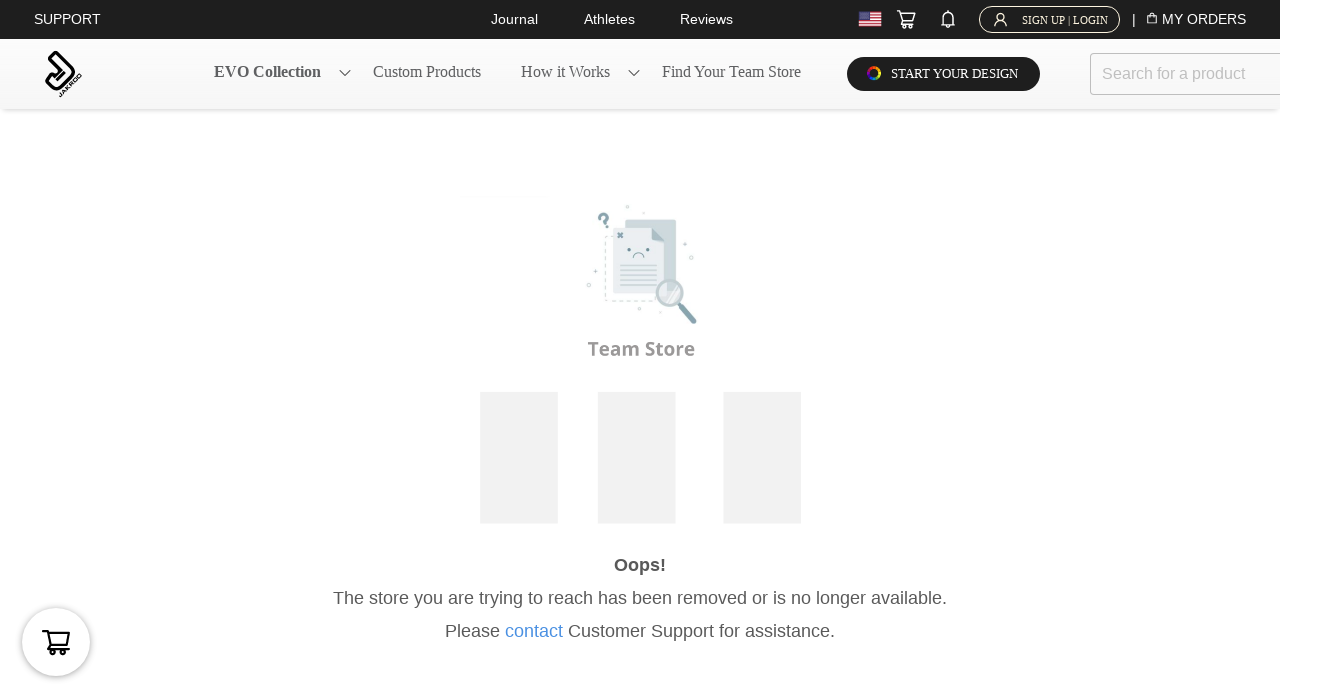

--- FILE ---
content_type: text/html; charset=utf-8
request_url: https://jakroo.com/store-front?storeId=r1rXcsL_5&titleProp=Grizzly%20Peak%20Cyclists%202022&bannerProp=null
body_size: 80734
content:

  <!DOCTYPE html>
  <html lang="en">
      <head>
          <script>
            window.fbAsyncInit = function() {
              FB.init({
                appId: 399755468232496,
                autoLogAppEvents: true,
                cookie: true,
                xfbml: true,
                version: 'v12.0'
              });
            };

            (function(d, s, id){
              var js, fjs = d.getElementsByTagName(s)[0];
              if (d.getElementById(id)) {return;}
              js = d.createElement(s); js.id = id;
              js.src = "https://connect.facebook.net/en_US/sdk.js";
              fjs.parentNode.insertBefore(js, fjs);
            }(document, 'script', 'facebook-jssdk'));
          </script>
          <script>(function(w,d,s,l,i){w[l]=w[l]||[];w[l].push({'gtm.start':
              new Date().getTime(),event:'gtm.js'});var f=d.getElementsByTagName(s)[0],
              j=d.createElement(s),dl=l!='dataLayer'?'&l='+l:'';j.async=true;j.src=
              'https://www.googletagmanager.com/gtm.js?id='+i+dl;f.parentNode.insertBefore(j,f);
              })(window,document,'script','dataLayer','GTM-NL38XMX');
           </script>
           <script>
            (function(w,d,t,r,u)
            {
              var f,n,i;
              w[u]=w[u]||[],f=function()
              {
                var o={ti:"5933665"};
                o.q=w[u],w[u]=new UET(o),w[u].push("pageLoad")
              },
              n=d.createElement(t),n.src=r,n.async=1,n.onload=n.onreadystatechange=function()
              {
                var s=this.readyState;
                s&&s!=="loaded"&&s!=="complete"||(f(),n.onload=n.onreadystatechange=null)
              },
              i=d.getElementsByTagName(t)[0],i.parentNode.insertBefore(n,i)
            })
            (window,document,"script","//bat.bing.com/bat.js","uetq");
          </script>
          <link rel="icon" 
          href="/favicon.ico" />
          <title data-react-helmet="true">Grizzly Peak Cyclists 2022</title>
          <meta http-equiv="X-UA-Compatible" content="IE=edge" />
          <meta charSet='utf-8' />
          <meta http-equiv="expires" content="0" />
          <meta http-equiv="expires" content="Tue, 01 Jan 1980 1:00:00 GMT" />
          <meta name="google-site-verification" content="w1DwSTEhJVU3VeLY59y6qsOhFuafnmmM33AkDXZTlh0" />
          <meta name='viewport' content='width=device-width, initial-scale=1'>
          <meta data-react-helmet="true" name="format-detection" content="telephone=no"/><meta data-react-helmet="true" name="robots" content="noindex, nofollow, nositelinkssearchbox, nosnippet"/><meta data-react-helmet="true" property="og:title" content="Grizzly Peak Cyclists 2022"/><meta data-react-helmet="true" property="og:description" content="Visit my Team Store on Jakroo"/><meta data-react-helmet="true" property="og:url" content="https://jakroo.com/store-front?storeId=r1rXcsL_5&amp;titleProp=Grizzly Peak Cyclists 2022&amp;bannerProp=null"/><meta data-react-helmet="true" property="og:type" content="article"/><meta data-react-helmet="true" property="og:image" content="null"/>
          <meta name='robots' content='index, follow, noodp'>
          
          <link rel="stylesheet" type="text/css" href="/static/css/styles.css">
          <script src="/static/js/bundle.8e582ab3.js" defer></script>
          <style data-styled-components="eMLfYp iWfTJd ljGnjM CZWqd dIsMkC gbtIYw fEGoKg fGeQkP gXPHEA dNvKTt jYrXdQ jmyEwM dydOyT dcYxSi gcMBGX laXTNE iMoLup cPfSUx gNwMtp fXicTP htOuMz fDvoBN fMhkok juzeNH jGBrDj jQCSaV HmXTq jilCDc hcccmb linSqj gMqyKr hWcITt dDMtPc DSQNb iDTMkR pcpjq fVHpfV erMzEu laFndj fcmYAe jsKxIV fDshrx kqVHkI eoARKl iPZdOn hzDlSM lgLYDU gTEPis ijferw gNZtvK cAcWPL eDkfmY kuRnfz kzgCXm jRxxkY cNQbRt krFCnF SNcwd cPjJVB pKHJJ hWMUDo dyRcOw dloAOH hMHkjY dtpzoN DzSRO bMLQxW bbxcEh ihCoey eAauDA jyEPao daxcFl gfxlBT agiyh">
/* sc-component-id: sc-keyframes-eMLfYp */
@-webkit-keyframes eMLfYp{from{opacity:0;}to{opacity:1;}} @keyframes eMLfYp{from{opacity:0;}to{opacity:1;}}
/* sc-component-id: sc-ccSCjj */
.linSqj{display:-webkit-box;display:-webkit-flex;display:-ms-flexbox;display:flex;-webkit-box-pack:center;-webkit-justify-content:center;-ms-flex-pack:center;justify-content:center;} .linSqj .ant-modal-content{border-radius:0;}
/* sc-component-id: sc-keyframes-iWfTJd */
@-webkit-keyframes iWfTJd{from{opacity:0;}to{opacity:1,visibility:visible;}} @keyframes iWfTJd{from{opacity:0;}to{opacity:1,visibility:visible;}}
/* sc-component-id: sc-gbzWSY */
.fMhkok{color:#5F6062;font-size:15.5px;cursor:pointer;padding-top:5px;font-family:Avenir;font-weight:bold;-webkit-animation:fade-in-left 0.25s cubic-bezier(0.390,0.575,0.565,1.000)  0s both;animation:fade-in-left 0.25s cubic-bezier(0.390,0.575,0.565,1.000)  0s both;} @media (max-width:1240px){.fMhkok{font-size:14px;}} @-webkit-keyframes fade-in-left{0%{-webkit-transform:translateX(-7px);-ms-transform:translateX(-7px);transform:translateX(-7px);opacity:0;}100%{-webkit-transform:translateX(0);-ms-transform:translateX(0);transform:translateX(0);opacity:1;}} @keyframes fade-in-left{0%{-webkit-transform:translateX(-7px);-ms-transform:translateX(-7px);transform:translateX(-7px);opacity:0;}100%{-webkit-transform:translateX(0);-ms-transform:translateX(0);transform:translateX(0);opacity:1;}}.juzeNH{color:#5F6062;font-size:15.5px;cursor:pointer;padding-top:5px;font-family:Avenir;font-weight:normal;-webkit-animation:fade-in-left 0.25s cubic-bezier(0.390,0.575,0.565,1.000)  0.07s both;animation:fade-in-left 0.25s cubic-bezier(0.390,0.575,0.565,1.000)  0.07s both;} @media (max-width:1240px){.juzeNH{font-size:14px;}} @-webkit-keyframes fade-in-left{0%{-webkit-transform:translateX(-7px);-ms-transform:translateX(-7px);transform:translateX(-7px);opacity:0;}100%{-webkit-transform:translateX(0);-ms-transform:translateX(0);transform:translateX(0);opacity:1;}} @keyframes fade-in-left{0%{-webkit-transform:translateX(-7px);-ms-transform:translateX(-7px);transform:translateX(-7px);opacity:0;}100%{-webkit-transform:translateX(0);-ms-transform:translateX(0);transform:translateX(0);opacity:1;}}.jGBrDj{color:#5F6062;font-size:15.5px;cursor:pointer;padding-top:5px;font-family:Avenir;font-weight:normal;-webkit-animation:fade-in-left 0.25s cubic-bezier(0.390,0.575,0.565,1.000)  0.14s both;animation:fade-in-left 0.25s cubic-bezier(0.390,0.575,0.565,1.000)  0.14s both;} @media (max-width:1240px){.jGBrDj{font-size:14px;}} @-webkit-keyframes fade-in-left{0%{-webkit-transform:translateX(-7px);-ms-transform:translateX(-7px);transform:translateX(-7px);opacity:0;}100%{-webkit-transform:translateX(0);-ms-transform:translateX(0);transform:translateX(0);opacity:1;}} @keyframes fade-in-left{0%{-webkit-transform:translateX(-7px);-ms-transform:translateX(-7px);transform:translateX(-7px);opacity:0;}100%{-webkit-transform:translateX(0);-ms-transform:translateX(0);transform:translateX(0);opacity:1;}}.jQCSaV{color:#5F6062;font-size:15.5px;cursor:pointer;padding-top:5px;font-family:Avenir;font-weight:normal;-webkit-animation:fade-in-left 0.25s cubic-bezier(0.390,0.575,0.565,1.000)  0.21000000000000002s both;animation:fade-in-left 0.25s cubic-bezier(0.390,0.575,0.565,1.000)  0.21000000000000002s both;} @media (max-width:1240px){.jQCSaV{font-size:14px;}} @-webkit-keyframes fade-in-left{0%{-webkit-transform:translateX(-7px);-ms-transform:translateX(-7px);transform:translateX(-7px);opacity:0;}100%{-webkit-transform:translateX(0);-ms-transform:translateX(0);transform:translateX(0);opacity:1;}} @keyframes fade-in-left{0%{-webkit-transform:translateX(-7px);-ms-transform:translateX(-7px);transform:translateX(-7px);opacity:0;}100%{-webkit-transform:translateX(0);-ms-transform:translateX(0);transform:translateX(0);opacity:1;}}
/* sc-component-id: sc-eopZyb */
.HmXTq{margin-left:16px;margin-right:-20px;margin-top:-1px;opacity:0.7;}
/* sc-component-id: sc-RbTVP */
.fDvoBN{background-color:transparent;border-bottom:0;display:-webkit-box;display:-webkit-flex;display:-ms-flexbox;display:flex;-webkit-box-pack:justify;-webkit-justify-content:space-between;-ms-flex-pack:justify;justify-content:space-between;width:100%;-webkit-transition:all 1s ease-in;transition:all 1s ease-in;-webkit-animation:iWfTJd 1s ease-in;animation:iWfTJd 1s ease-in;}
/* sc-component-id: sc-fjhmcy */
.gXPHEA{color:#FFFFFF;cursor:pointer;font-size:14px;-webkit-flex:1;-ms-flex:1;flex:1;}
/* sc-component-id: sc-jkCMRl */
.jYrXdQ{display:-webkit-box;display:-webkit-flex;display:-ms-flexbox;display:flex;width:16px;-webkit-box-pack:justify;-webkit-justify-content:space-between;-ms-flex-pack:justify;justify-content:space-between;-webkit-align-items:center;-webkit-box-align:center;-ms-flex-align:center;align-items:center;-webkit-flex-direction:row;-ms-flex-direction:row;flex-direction:row;cursor:pointer;} @media (max-width:991px){.jYrXdQ{height:40px;}}
/* sc-component-id: sc-eitiEO */
.jmyEwM:hover{cursor:pointer;}
/* sc-component-id: sc-AnqlK */
.dydOyT{cursor:pointer;width:20px;}
/* sc-component-id: sc-dTLGrV */
.dcYxSi{color:#FFFFFF;opacity:1;font-size:18px;cursor:pointer;}
/* sc-component-id: sc-eSePXt */
.fEGoKg{position:relative;background-color:#FFFFFF;}
/* sc-component-id: sc-dXfzlN */
.fGeQkP{display:-webkit-box;display:-webkit-flex;display:-ms-flexbox;display:flex;padding:10px 34px;max-height:40px;-webkit-flex-direction:row;-ms-flex-direction:row;flex-direction:row;-webkit-box-pack:justify;-webkit-justify-content:space-between;-ms-flex-pack:justify;justify-content:space-between;-webkit-align-items:center;-webkit-box-align:center;-ms-flex-align:center;align-items:center;background:#1e1e1e;} .fGeQkP .ant-menu{background:none !important;} .fGeQkP #lnks{display:-webkit-box;display:-webkit-flex;display:-ms-flexbox;display:flex;color:white;line-height:1;-webkit-flex:1;-ms-flex:1;flex:1;} .fGeQkP .lnkBtns{display:inline;margin-left:11%;} .fGeQkP .lnkBtns:hover{cursor:pointer;-webkit-text-decoration:underline;text-decoration:underline;}
/* sc-component-id: sc-aewfc */
.dNvKTt{display:-webkit-box;display:-webkit-flex;display:-ms-flexbox;display:flex;width:27%;-webkit-box-pack:justify;-webkit-justify-content:space-between;-ms-flex-pack:justify;justify-content:space-between;-webkit-align-items:center;-webkit-box-align:center;-ms-flex-align:center;align-items:center;-webkit-flex-direction:row;-ms-flex-direction:row;flex-direction:row;} @media (max-width:1440px){.dNvKTt{width:32%;}} @media (max-width:1224px){.dNvKTt{width:55%;}}
/* sc-component-id: sc-iIHjhz */
.cPfSUx{margin-left:12px;display:-webkit-box;display:-webkit-flex;display:-ms-flexbox;display:flex;-webkit-align-items:center;-webkit-box-align:center;-ms-flex-align:center;align-items:center;color:#FFFFFF;} .cPfSUx:hover{cursor:pointer;}
/* sc-component-id: sc-jHZirH */
.gcMBGX{display:-webkit-box;display:-webkit-flex;display:-ms-flexbox;display:flex;-webkit-align-items:center;-webkit-box-align:center;-ms-flex-align:center;align-items:center;}
/* sc-component-id: sc-isBZXS */
.gNwMtp{font-size:12px;margin-top:-2px;margin-right:4px;color:#FFFFFF;margin-left:2px;}
/* sc-component-id: sc-dKEPtC */
.iMoLup{margin-right:14px;padding-left:8px;font-size:15px;}
/* sc-component-id: sc-dBAPYN */
.laXTNE{cursor:pointer;font-size:14px;color:#fff6e1;font-family:Avenir-Medium;height:16px;display:-webkit-box;display:-webkit-flex;display:-ms-flexbox;display:flex;-webkit-box-pack:center;-webkit-justify-content:center;-ms-flex-pack:center;justify-content:center;-webkit-align-items:center;-webkit-box-align:center;-ms-flex-align:center;align-items:center;border:1px solid #fff6e1;padding-top:13px;padding-right:11px;padding-left:5px;font-size:11px;padding-bottom:12px;margin-top:-14px;margin-bottom:-14px;border-radius:25px;-webkit-transition:all .25s;transition:all .25s;-webkit-animation:fade-in-top-login 0.25s cubic-bezier(0.390,0.575,0.565,1.000) both;animation:fade-in-top-login 0.25s cubic-bezier(0.390,0.575,0.565,1.000) both;} .laXTNE:hover{cursor:pointer;background:#bb5555;color:#FFFFFF;} @media (max-width:991px){.laXTNE{border:1px solid #bb5555;color:#bb5555;-webkit-align-items:center;-webkit-box-align:center;-ms-flex-align:center;align-items:center;display:-webkit-box;display:-webkit-flex;display:-ms-flexbox;display:flex;height:40px;margin:2px 0;}} @-webkit-keyframes fade-in-top-login{0%{-webkit-transform:translateY(-8px);-ms-transform:translateY(-8px);transform:translateY(-8px);opacity:0;}100%{-webkit-transform:translateY(0);-ms-transform:translateY(0);transform:translateY(0);opacity:1;}} @keyframes fade-in-top-login{0%{-webkit-transform:translateY(-8px);-ms-transform:translateY(-8px);transform:translateY(-8px);opacity:0;}100%{-webkit-transform:translateY(0);-ms-transform:translateY(0);transform:translateY(0);opacity:1;}}
/* sc-component-id: sc-dvpmds */
.fXicTP{display:-webkit-box;display:-webkit-flex;display:-ms-flexbox;display:flex;background:linear-gradient(0deg,#f6f6f6,#f6f6f652);padding:16px 34px;-webkit-flex-direction:row;-ms-flex-direction:row;flex-direction:row;-webkit-box-pack:justify;-webkit-justify-content:space-between;-ms-flex-pack:justify;justify-content:space-between;-webkit-align-items:center;-webkit-box-align:center;-ms-flex-align:center;align-items:center;height:70px;box-shadow:0px 4px 5px -3px lightgrey;} .fXicTP #btnContainer{max-width:328px;width:100%;padding-inline:14px;} .fXicTP #btnStart{display:-webkit-box;display:-webkit-flex;display:-ms-flexbox;display:flex;-webkit-align-items:center;-webkit-box-align:center;-ms-flex-align:center;align-items:center;white-space:nowrap;background:#1e1e1e;color:white;padding:10px 22px;padding-left:20px;border-radius:25px;font-weight:500;font-family:Avenir;font-size:13px;width:-webkit-fit-content;width:-moz-fit-content;width:fit-content;margin:0 4vw 0px 2vw;-webkit-transition:all .25s;transition:all .25s;} .fXicTP #btnStart img{margin-right:10px;width:14px;margin-top:-2px;} .fXicTP #btnStart:hover{background:white;outline:1px solid black;color:black;cursor:pointer;}
/* sc-component-id: sc-fgrSAo */
.htOuMz{cursor:pointer;max-width:160px;width:100%;object-fit:contain;object-position:left;height:50px;padding-left:4px;-webkit-transition:filter .25s;transition:filter .25s;} .htOuMz:hover{-webkit-filter:drop-shadow(0px 0px 1px cornflowerblue);filter:drop-shadow(0px 0px 1px cornflowerblue);} @media (max-width:1200px){.htOuMz{max-width:118px;}}
/* sc-component-id: sc-clBsIJ */
.jilCDc{-webkit-flex:1;-ms-flex:1;flex:1;-webkit-animation:fade-in-right 0.35s cubic-bezier(0.390,0.575,0.565,1.000) both;animation:fade-in-right 0.35s cubic-bezier(0.390,0.575,0.565,1.000) both;} .jilCDc .ant-input{background-color :#f9f9f9;box-shadow:0 0 0 1px #BEBEBE;-webkit-transition:all .25s;transition:all .25s;} .jilCDc .ant-input:focus{background-color :#FFFFFF;box-shadow:0 0 4px 0px #474747;} .jilCDc .ant-input-suffix{font-size:20px;} .jilCDc .ant-input-suffix:focus{background-color:#FFFFFF;} .jilCDc .ant-btn-primary{color:#4d4d4d;border:none;box-shadow:none;border-radius:2px !important;background-color:#e9e9e9;border-color:#F1F4F5;} @-webkit-keyframes fade-in-right{0%{-webkit-transform:translateX(50px);-ms-transform:translateX(50px);transform:translateX(50px);opacity:0;}100%{-webkit-transform:translateX(0);-ms-transform:translateX(0);transform:translateX(0);opacity:1;}} @keyframes fade-in-right{0%{-webkit-transform:translateX(50px);-ms-transform:translateX(50px);transform:translateX(50px);opacity:0;}100%{-webkit-transform:translateX(0);-ms-transform:translateX(0);transform:translateX(0);opacity:1;}}
/* sc-component-id: sc-eqPNPO */
.hcccmb{height:40px;border-radius:3px;background-color:#FFFFFF;} .hcccmb:focus{background-color:#FFFFFF;} .hcccmb input{width:auto;border-radius:3px;border:0;color:#000000;font-size:16px;line-height:22px;padding-left:auto;} .hcccmb input:focus{box-shadow:unset;-webkit-transform:unset;-ms-transform:unset;transform:unset;}
/* sc-component-id: sc-evWYkj */
.iPZdOn{color:white;font-size:12px;line-height:16px;margin-bottom:15px;font-weight:200;} @media (max-width:698px){.iPZdOn{margin-bottom:24px;position:relative;}}
/* sc-component-id: sc-idjmjb */
.hzDlSM{height:14px;color:white;font-size:14px;font-weight:bold;line-height:14px;margin-bottom:15px;}
/* sc-component-id: sc-fHlXLc */
.gTEPis{font-weight:400;}
/* sc-component-id: sc-iKpIOp */
.gNZtvK{display:-webkit-box;display:-webkit-flex;display:-ms-flexbox;display:flex;-webkit-align-items:center;-webkit-box-align:center;-ms-flex-align:center;align-items:center;border:1px solid #686868;width:-webkit-fit-content;width:-moz-fit-content;width:fit-content;padding:4px 8px;border-radius:3px;} @media (max-width:698px){.gNZtvK{position:absolute;top:-10px;right:0;}}
/* sc-component-id: sc-cZLAbK */
.eDkfmY{max-width:22px;border-radius:3px;} .eDkfmY:hover{cursor:pointer;}
/* sc-component-id: sc-iVOTot */
.cAcWPL{display:-webkit-box;display:-webkit-flex;display:-ms-flexbox;display:flex;-webkit-align-items:center;-webkit-box-align:center;-ms-flex-align:center;align-items:center;} .cAcWPL:hover{cursor:pointer;}
/* sc-component-id: sc-kOCNXg */
.lgLYDU{margin-bottom:15px;}
/* sc-component-id: sc-hZhUor */
.ijferw{color:#fff;-webkit-text-decoration:underline;text-decoration:underline;margin-bottom:15px;font-size:15px;display:inline-block;} .ijferw:hover{color:#fff;-webkit-text-decoration:underline;text-decoration:underline;}
/* sc-component-id: sc-iysEgW */
.pKHJJ{color:#ffffff;font-size:12px;line-height:16px;font-weight:200;}
/* sc-component-id: sc-fxgLge */
.hWMUDo{height:14px;color:white;font-size:14px;font-weight:bold;line-height:14px;margin-bottom:15px;}
/* sc-component-id: sc-hDgvsY */
.dyRcOw{margin-bottom:13px;}
/* sc-component-id: sc-fyjYeE */
.cNQbRt{cursor:pointer;-webkit-text-decoration:none;text-decoration:none;position:relative;} .cNQbRt:after{content:'';position:absolute;bottom:0;left:0;width:0%;border-bottom:1px solid #E61737;-webkit-transition:0.4s;transition:0.4s;} .cNQbRt:hover:after{width:100%;} .cNQbRt:hover{color:#FFFFFF;} .cNQbRt a{color:#FFFFFF;}
/* sc-component-id: sc-ixltIz */
.kuRnfz{color:#ffffff;font-size:12px;line-height:16px;font-weight:200;}
/* sc-component-id: sc-bWjmDF */
.kzgCXm{height:14px;color:white;font-size:14px;font-weight:bold;line-height:14px;margin-bottom:15px;}
/* sc-component-id: sc-clWJBl */
.jRxxkY{margin-bottom:13px;}
/* sc-component-id: sc-jGkVzM */
.krFCnF{color:#ffffff;font-size:12px;line-height:16px;font-weight:200;}
/* sc-component-id: sc-fYAFcb */
.SNcwd{height:14px;color:white;font-size:14px;font-weight:bold;line-height:14px;margin-bottom:15px;text-transform:uppercase;}
/* sc-component-id: sc-kAKrxA */
.cPjJVB{margin-bottom:13px;}
/* sc-component-id: sc-lhLRcH */
.dloAOH{color:#ffffff;font-size:12px;line-height:16px;font-weight:200;margin-right:-22px;} @media (min-width:320px) and (max-width:480px){.dloAOH{margin-top:0px;}}
/* sc-component-id: sc-jMtzgO */
.hMHkjY{height:14px;color:white;font-size:14px;font-weight:bold;line-height:14px;margin-bottom:15px;}
/* sc-component-id: sc-fNHLbd */
.dtpzoN{margin-bottom:10px;}
/* sc-component-id: sc-BOulX */
.DzSRO{color:#ffffff;font-size:12px;line-height:16px;font-weight:200;} @media (min-width:320px) and (max-width:480px){.DzSRO{margin-top:0px;}}
/* sc-component-id: sc-hAcydR */
.bMLQxW{height:14px;color:white;font-size:14px;font-weight:bold;line-height:14px;margin-bottom:15px;}
/* sc-component-id: sc-iBfVdv */
.eoARKl{display:-webkit-box;display:-webkit-flex;display:-ms-flexbox;display:flex;-webkit-box-pack:justify;-webkit-justify-content:space-between;-ms-flex-pack:justify;justify-content:space-between;background-color:#231f20;font-family:Avenir;}
/* sc-component-id: sc-hlELIx */
.ihCoey{display:-webkit-box;display:-webkit-flex;display:-ms-flexbox;display:flex;-webkit-flex-direction:column;-ms-flex-direction:column;flex-direction:column;-webkit-box-pack:start;-webkit-justify-content:flex-start;-ms-flex-pack:start;justify-content:flex-start;} @media(max-width:768px){.ihCoey{-webkit-flex-flow:row;-ms-flex-flow:row;flex-flow:row;-webkit-box-pack:justify;-webkit-justify-content:space-between;-ms-flex-pack:justify;justify-content:space-between;margin-top:0px;}}
/* sc-component-id: sc-erOsFi */
.eAauDA{margin-bottom:10px;-webkit-align-self:flex-end;-ms-flex-item-align:end;align-self:flex-end;width:70px;}
/* sc-component-id: sc-eGXxtx */
.bbxcEh{-webkit-transform:scale(0.6);-ms-transform:scale(0.6);transform:scale(0.6);margin-top:-50px;margin-right:-41px;margin-left:-51px;} @media (max-width:1280px){.bbxcEh{-webkit-align-self:flex-end;-ms-flex-item-align:end;align-self:flex-end;-webkit-transform:scale(0.5);-ms-transform:scale(0.5);transform:scale(0.5);}} @media (max-width:698px){.bbxcEh{margin-top:-36px;}}
/* sc-component-id: sc-eetwQk */
.jyEPao{display:-webkit-box;display:-webkit-flex;display:-ms-flexbox;display:flex;-webkit-box-pack:justify;-webkit-justify-content:space-between;-ms-flex-pack:justify;justify-content:space-between;border-top:1px solid grey;padding-top:10px;} @media (min-width:768px) and (max-width:1024px){} @media (min-width:481px) and (max-width:767px){} @media (min-width:320px) and (max-width:480px){.jyEPao{-webkit-align-items:center;-webkit-box-align:center;-ms-flex-align:center;align-items:center;-webkit-flex-direction:column;-ms-flex-direction:column;flex-direction:column;}}
/* sc-component-id: sc-cIwbeI */
.agiyh{height:19px;width:187.18px;color:#BEBEBE;font-size:14px;line-height:19px;text-align:right;} @media (min-width:320px) and (max-width:480px){.agiyh{text-align:center;}}
/* sc-component-id: sc-dUcZlc */
@media (min-width:320px) and (max-width:480px){.daxcFl{-webkit-align-self:center;-ms-flex-item-align:center;align-self:center;}}
/* sc-component-id: sc-fdJbru */
.gfxlBT{margin-right:26.76px;} .gfxlBT:hover{cursor:pointer;} @media (min-width:320px) and (max-width:480px){.gfxlBT{margin:0px 16px;}}
/* sc-component-id: sc-fepxGN */
.gbtIYw{background:#FFFFFF;line-height:0px;padding:0px;z-index:10;display:auto;-webkit-transform:translate3d(0,0,0);-webkit-animation:fade-in-topBar 0.3s cubic-bezier(0.390,0.575,0.565,1.000) both;animation:fade-in-topBar 0.3s cubic-bezier(0.390,0.575,0.565,1.000) both;} @media (min-width:992px){.gbtIYw{height:110px;}} @-webkit-keyframes fade-in-topBar{0%{opacity:0;}100%{opacity:1;}} @keyframes fade-in-topBar{0%{opacity:0;}100%{opacity:1;}}
/* sc-component-id: sc-bAtgIc */
.kqVHkI{background:#231F20;color:rgba(0,0,0,0.65);font-size:14px;padding:24px 50px;} @media (min-width:768px) and (max-width:1024px){.kqVHkI{padding:16px;}} @media (min-width:320px) and (max-width:480px){.kqVHkI{padding:24px;}}
/* sc-component-id: sc-zDqdV */
.gMqyKr{padding:16px 34px 44px 32px;background-color:#fff;}
/* sc-component-id: sc-grYksN */
.hWcITt{display:-webkit-box;display:-webkit-flex;display:-ms-flexbox;display:flex;-webkit-box-pack:justify;-webkit-justify-content:space-between;-ms-flex-pack:justify;justify-content:space-between;margin-bottom:22px;-webkit-box-pack:center;-webkit-justify-content:center;-ms-flex-pack:center;justify-content:center;position:relative;}
/* sc-component-id: sc-frudsx */
.dDMtPc{color:#5f6062;line-height:23px;}
/* sc-component-id: sc-cBXKeB */
.DSQNb{background:#717171;border-radius:25px;padding:7px;max-width:37px;margin-bottom:-16px;height:-webkit-fit-content;height:-moz-fit-content;height:fit-content;color:white;box-shadow:0px 1px 3px 0px #7e7e7e;position:absolute;right:32px;} .DSQNb:hover{cursor:pointer;}
/* sc-component-id: sc-jrOYZv */
.iDTMkR{display:-webkit-box;display:-webkit-flex;display:-ms-flexbox;display:flex;-webkit-flex-wrap:wrap;-ms-flex-wrap:wrap;flex-wrap:wrap;-webkit-box-pack:center;-webkit-justify-content:center;-ms-flex-pack:center;justify-content:center;} @media (max-width:480px){.iDTMkR{-webkit-flex-flow:column;-ms-flex-flow:column;flex-flow:column;-webkit-box-pack:center;-webkit-justify-content:center;-ms-flex-pack:center;justify-content:center;-webkit-align-items:center;-webkit-box-align:center;-ms-flex-align:center;align-items:center;}}
/* sc-component-id: sc-global-3628789335 */
@font-face{font-family:'My custom family';src:url('https://fonts.googleapis.com/css2?family=Bebas+Neue&display=swap');}
/* sc-component-id: sc-keyframes-ljGnjM */
@-webkit-keyframes ljGnjM{to{opacity:1;}} @keyframes ljGnjM{to{opacity:1;}}
/* sc-component-id: sc-iuRNzX */
.pcpjq{display:-webkit-box;display:-webkit-flex;display:-ms-flexbox;display:flex;-webkit-flex-direction:column;-ms-flex-direction:column;flex-direction:column;background-color:#FFFFFF;} @media (min-width:1452px){.pcpjq{border-top:1px solid #DCDCDC;margin-top:10px;background:#F5F5F5;}}
/* sc-component-id: sc-fngyEY */
.laFndj{position:fixed;bottom:44px;left:22px;z-index:3;}
/* sc-component-id: sc-lcBBQm */
.jsKxIV{background:#FFFFFF;border-radius:50%;width:68px;display:-webkit-box;display:-webkit-flex;display:-ms-flexbox;display:flex;-webkit-align-items:center;-webkit-box-align:center;-ms-flex-align:center;align-items:center;-webkit-box-pack:center;-webkit-justify-content:center;-ms-flex-pack:center;justify-content:center;height:68px;box-shadow:0px 1px 9px -2px #6e6e6e;-webkit-transition:all .25s;transition:all .25s;-webkit-animation:fade-in-leftDesuZ 0.5s cubic-bezier(0.390,0.575,0.565,1.000) 1s both;animation:fade-in-leftDesuZ 0.5s cubic-bezier(0.390,0.575,0.565,1.000) 1s both;} .jsKxIV .ant-badge-count{-webkit-transform:translateX(30%);-ms-transform:translateX(30%);transform:translateX(30%);} @-webkit-keyframes fade-in-leftDesuZ{0%{-webkit-transform:translateX(-30px);-ms-transform:translateX(-30px);transform:translateX(-30px);opacity:0;}100%{-webkit-transform:translateX(0);-ms-transform:translateX(0);transform:translateX(0);opacity:1;}} @keyframes fade-in-leftDesuZ{0%{-webkit-transform:translateX(-30px);-ms-transform:translateX(-30px);transform:translateX(-30px);opacity:0;}100%{-webkit-transform:translateX(0);-ms-transform:translateX(0);transform:translateX(0);opacity:1;}} .jsKxIV:hover{cursor:pointer;-webkit-filter:opacity(0.7);filter:opacity(0.7);} @media (max-width:698px){.jsKxIV{width:48px;height:48px;}}
/* sc-component-id: sc-kbaerx */
.fDshrx{font-size:32px;color:#000000;} @media (max-width:698px){.fDshrx{font-size:24px;}}
/* sc-component-id: sc-bvXVUB */
.fVHpfV{display:-webkit-box;display:-webkit-flex;display:-ms-flexbox;display:flex;-webkit-flex-direction:column;-ms-flex-direction:column;flex-direction:column;background-color:#FFFFFF;max-width:1452px;width:100%;margin:0 auto;padding:10px 50px 0;box-shadow:0px 12px 14px 4px #c9c9c9;} @media (min-width:320px) and (max-width:748px){.fVHpfV{padding:0;}}
/* sc-component-id: sc-fzZijD */
.erMzEu{display:-webkit-box;display:-webkit-flex;display:-ms-flexbox;display:flex;-webkit-box-pack:center;-webkit-justify-content:center;-ms-flex-pack:center;justify-content:center;height:100vh;-webkit-align-items:center;-webkit-box-align:center;-ms-flex-align:center;align-items:center;}
/* sc-component-id: sc-keyframes-CZWqd */
@-webkit-keyframes CZWqd{0%{-webkit-filter:drop-shadow(0 0 0 #00d9ff);filter:drop-shadow(0 0 0 #00d9ff);-webkit-transform:scale(1);-ms-transform:scale(1);transform:scale(1);}50%{-webkit-filter:drop-shadow(0 0 20px rgba(255,0,0,0));filter:drop-shadow(0 0 20px rgba(255,0,0,0));-webkit-transform:scale(1.05);-ms-transform:scale(1.05);transform:scale(1.05);}100%{-webkit-filter:drop-shadow(0 0 0 rgba(255,0,0,0));filter:drop-shadow(0 0 0 rgba(255,0,0,0));-webkit-transform:scale(1);-ms-transform:scale(1);transform:scale(1);}} @keyframes CZWqd{0%{-webkit-filter:drop-shadow(0 0 0 #00d9ff);filter:drop-shadow(0 0 0 #00d9ff);-webkit-transform:scale(1);-ms-transform:scale(1);transform:scale(1);}50%{-webkit-filter:drop-shadow(0 0 20px rgba(255,0,0,0));filter:drop-shadow(0 0 20px rgba(255,0,0,0));-webkit-transform:scale(1.05);-ms-transform:scale(1.05);transform:scale(1.05);}100%{-webkit-filter:drop-shadow(0 0 0 rgba(255,0,0,0));filter:drop-shadow(0 0 0 rgba(255,0,0,0));-webkit-transform:scale(1);-ms-transform:scale(1);transform:scale(1);}}
/* sc-component-id: sc-keyframes-dIsMkC */
@-webkit-keyframes dIsMkC{0%{opacity:0;visibility:hidden;}100%{opacity:1;visibility:visible;}} @keyframes dIsMkC{0%{opacity:0;visibility:hidden;}100%{opacity:1;visibility:visible;}}</style>
      </head>
<body><noscript><iframe src="https://www.googletagmanager.com/ns.html?id=GTM-NL38XMX" height="0" width="0" style="display:none;visibility:hidden"></iframe></noscript><div id="root"><div class="ant-layout"><div id="countryDivName" style="display:none" data-value=""></div><div class="sc-fepxGN gbtIYw"><div><div class="sc-eSePXt fEGoKg"><div class="sc-dXfzlN fGeQkP"><div class="ant-dropdown-trigger sc-fjhmcy gXPHEA"><div>SUPPORT</div></div><div id="lnks"><div id="journal" class="lnkBtns">Journal</div><div id="athletes" class="lnkBtns">Athletes</div><div id="reviews" class="lnkBtns">Reviews</div></div><div class="sc-aewfc dNvKTt"><div class="ant-dropdown-trigger sc-jkCMRl jYrXdQ"><img/></div><div class="sc-eitiEO jmyEwM"><span class="ant-badge"><img class="sc-AnqlK dydOyT" src="/static/media/cart_white.10d92f16.svg"/></span></div><div><span class="ant-badge"><i class="anticon anticon-bell sc-dTLGrV dcYxSi"><svg viewBox="64 64 896 896" class="" data-icon="bell" width="1em" height="1em" fill="currentColor" aria-hidden="true"><path d="M816 768h-24V428c0-141.1-104.3-257.7-240-277.1V112c0-22.1-17.9-40-40-40s-40 17.9-40 40v38.9c-135.7 19.4-240 136-240 277.1v340h-24c-17.7 0-32 14.3-32 32v32c0 4.4 3.6 8 8 8h216c0 61.8 50.2 112 112 112s112-50.2 112-112h216c4.4 0 8-3.6 8-8v-32c0-17.7-14.3-32-32-32zM512 888c-26.5 0-48-21.5-48-48h96c0 26.5-21.5 48-48 48zM304 768V428c0-55.6 21.6-107.8 60.9-147.1S456.4 220 512 220c55.6 0 107.8 21.6 147.1 60.9S720 372.4 720 428v340H304z"></path></svg></i></span></div><div class="sc-jHZirH gcMBGX"><div class="sc-dBAPYN laXTNE"><i class="anticon anticon-user sc-dKEPtC iMoLup"><svg viewBox="64 64 896 896" class="" data-icon="user" width="1em" height="1em" fill="currentColor" aria-hidden="true"><path d="M858.5 763.6a374 374 0 0 0-80.6-119.5 375.63 375.63 0 0 0-119.5-80.6c-.4-.2-.8-.3-1.2-.5C719.5 518 760 444.7 760 362c0-137-111-248-248-248S264 225 264 362c0 82.7 40.5 156 102.8 201.1-.4.2-.8.3-1.2.5-44.8 18.9-85 46-119.5 80.6a375.63 375.63 0 0 0-80.6 119.5A371.7 371.7 0 0 0 136 901.8a8 8 0 0 0 8 8.2h60c4.4 0 7.9-3.5 8-7.8 2-77.2 33-149.5 87.8-204.3 56.7-56.7 132-87.9 212.2-87.9s155.5 31.2 212.2 87.9C779 752.7 810 825 812 902.2c.1 4.4 3.6 7.8 8 7.8h60a8 8 0 0 0 8-8.2c-1-47.8-10.9-94.3-29.5-138.2zM512 534c-45.9 0-89.1-17.9-121.6-50.4S340 407.9 340 362c0-45.9 17.9-89.1 50.4-121.6S466.1 190 512 190s89.1 17.9 121.6 50.4S684 316.1 684 362c0 45.9-17.9 89.1-50.4 121.6S557.9 534 512 534z"></path></svg></i>SIGN UP | LOGIN</div><div class="sc-iIHjhz cPfSUx">|   <i class="anticon anticon-shopping sc-isBZXS gNwMtp"><svg viewBox="64 64 896 896" class="" data-icon="shopping" width="1em" height="1em" fill="currentColor" aria-hidden="true"><path d="M832 312H696v-16c0-101.6-82.4-184-184-184s-184 82.4-184 184v16H192c-17.7 0-32 14.3-32 32v536c0 17.7 14.3 32 32 32h640c17.7 0 32-14.3 32-32V344c0-17.7-14.3-32-32-32zm-432-16c0-61.9 50.1-112 112-112s112 50.1 112 112v16H400v-16zm392 544H232V384h96v88c0 4.4 3.6 8 8 8h56c4.4 0 8-3.6 8-8v-88h224v88c0 4.4 3.6 8 8 8h56c4.4 0 8-3.6 8-8v-88h96v456z"></path></svg></i>MY ORDERS</div></div></div></div><div class="sc-dvpmds fXicTP"><img class="sc-fgrSAo htOuMz" src="https://storage.googleapis.com/jakroo/homepage/logo-black.svg?is=83"/><ul class="ant-menu sc-RbTVP fDvoBN ant-menu-light ant-menu-root ant-menu-horizontal" role="menu"><li class="ant-menu-submenu ant-menu-submenu-horizontal ant-menu-overflowed-submenu" style="display:none" role="menuitem"><div class="ant-menu-submenu-title" aria-expanded="false" aria-haspopup="true"><span>···</span><i class="ant-menu-submenu-arrow"></i></div></li><li class="ant-menu-item" role="menuitem"><h1 class="sc-gbzWSY fMhkok" id="EVO Collection">EVO Collection<img class="sc-eopZyb HmXTq" src="https://cdn-icons-png.flaticon.com/16/2985/2985150.png"/></h1></li><li class="ant-menu-submenu ant-menu-submenu-horizontal ant-menu-overflowed-submenu" style="display:none" role="menuitem"><div class="ant-menu-submenu-title" aria-expanded="false" aria-haspopup="true"><span>···</span><i class="ant-menu-submenu-arrow"></i></div></li><li class="ant-menu-item" role="menuitem"><h1 class="sc-gbzWSY juzeNH" id="product-catalogue">Custom Products</h1></li><li class="ant-menu-submenu ant-menu-submenu-horizontal ant-menu-overflowed-submenu" style="display:none" role="menuitem"><div class="ant-menu-submenu-title" aria-expanded="false" aria-haspopup="true"><span>···</span><i class="ant-menu-submenu-arrow"></i></div></li><li class="ant-menu-item" role="menuitem"><h1 class="sc-gbzWSY jGBrDj" id="How it Works">How it Works<img class="sc-eopZyb HmXTq" src="https://cdn-icons-png.flaticon.com/16/2985/2985150.png"/></h1></li><li class="ant-menu-submenu ant-menu-submenu-horizontal ant-menu-overflowed-submenu" style="display:none" role="menuitem"><div class="ant-menu-submenu-title" aria-expanded="false" aria-haspopup="true"><span>···</span><i class="ant-menu-submenu-arrow"></i></div></li><li class="ant-menu-item" role="menuitem"><h1 class="sc-gbzWSY jQCSaV" id="search-teamstores">Find Your Team Store</h1></li><li class="ant-menu-submenu ant-menu-submenu-horizontal ant-menu-overflowed-submenu" style="visibility:hidden;position:absolute" role="menuitem"><div class="ant-menu-submenu-title" aria-expanded="false" aria-haspopup="true"><span>···</span><i class="ant-menu-submenu-arrow"></i></div></li></ul><div id="btnStart"><img src="https://storage.googleapis.com/jakroo/screens/colorWheel1.svg"/>START YOUR DESIGN</div><div class="sc-clBsIJ jilCDc"><span class="ant-input-search sc-eqPNPO hcccmb ant-input-search-enter-button ant-input-search-large ant-input-affix-wrapper ant-input-affix-wrapper-lg"><input type="text" placeholder="Search for a product" autocomplete="off" autocorrect="off" autocapitalize="off" autoComplete="off" autoCorrect="off" autoCapitalize="off" spellcheck="false" width="0px" value="" class="ant-input ant-input-lg"/><span class="ant-input-suffix"><button type="button" class="ant-btn ant-input-search-button ant-btn-primary ant-btn-lg"><i class="anticon anticon-search"><svg viewBox="64 64 896 896" class="" data-icon="search" width="1em" height="1em" fill="currentColor" aria-hidden="true"><path d="M909.6 854.5L649.9 594.8C690.2 542.7 712 479 712 412c0-80.2-31.3-155.4-87.9-212.1-56.6-56.7-132-87.9-212.1-87.9s-155.5 31.3-212.1 87.9C143.2 256.5 112 331.8 112 412c0 80.1 31.3 155.5 87.9 212.1C256.5 680.8 331.8 712 412 712c67 0 130.6-21.8 182.7-62l259.7 259.6a8.2 8.2 0 0 0 11.6 0l43.6-43.5a8.2 8.2 0 0 0 0-11.6zM570.4 570.4C528 612.7 471.8 636 412 636s-116-23.3-158.4-65.6C211.3 528 188 471.8 188 412s23.3-116.1 65.6-158.4C296 211.3 352.2 188 412 188s116.1 23.2 158.4 65.6S636 352.2 636 412s-23.3 116.1-65.6 158.4z"></path></svg></i></button></span></span></div></div></div><div class="sc-ccSCjj linSqj"></div><div class="sc-ccSCjj linSqj"></div></div></div><div style="z-index:8;height:0;overflow:hidden" aria-hidden="true" class="rah-static rah-static--height-zero"><div><div class="sc-zDqdV gMqyKr"><div class="sc-grYksN hWcITt"><div class="sc-frudsx dDMtPc">We Found 0 Items with &quot;&quot;</div><i class="anticon anticon-close sc-cBXKeB DSQNb"><svg viewBox="64 64 896 896" class="" data-icon="close" width="1em" height="1em" fill="currentColor" aria-hidden="true"><path d="M563.8 512l262.5-312.9c4.4-5.2.7-13.1-6.1-13.1h-79.8c-4.7 0-9.2 2.1-12.3 5.7L511.6 449.8 295.1 191.7c-3-3.6-7.5-5.7-12.3-5.7H203c-6.8 0-10.5 7.9-6.1 13.1L459.4 512 196.9 824.9A7.95 7.95 0 0 0 203 838h79.8c4.7 0 9.2-2.1 12.3-5.7l216.5-258.1 216.5 258.1c3 3.6 7.5 5.7 12.3 5.7h79.8c6.8 0 10.5-7.9 6.1-13.1L563.8 512z"></path></svg></i></div><div class="sc-jrOYZv iDTMkR"></div></div></div></div><div class="ant-layout-content"><div class="sc-iuRNzX pcpjq"><div class="sc-bvXVUB fVHpfV"><div class="sc-fzZijD erMzEu"><div class="ant-spin ant-spin-spinning"><span class="ant-spin-dot ant-spin-dot-spin"><i></i><i></i><i></i><i></i></span></div></div></div><div class="sc-fngyEY laFndj"><div class="sc-bGyRyM fcmYAe"><div class="sc-lcBBQm jsKxIV"><span class="ant-badge"><i class="anticon anticon-shopping-cart sc-kbaerx fDshrx"><svg viewBox="0 0 1024 1024" class="" data-icon="shopping-cart" width="1em" height="1em" fill="currentColor" aria-hidden="true"><path d="M922.9 701.9H327.4l29.9-60.9 496.8-.9c16.8 0 31.2-12 34.2-28.6l68.8-385.1c1.8-10.1-.9-20.5-7.5-28.4a34.99 34.99 0 0 0-26.6-12.5l-632-2.1-5.4-25.4c-3.4-16.2-18-28-34.6-28H96.5a35.3 35.3 0 1 0 0 70.6h125.9L246 312.8l58.1 281.3-74.8 122.1a34.96 34.96 0 0 0-3 36.8c6 11.9 18.1 19.4 31.5 19.4h62.8a102.43 102.43 0 0 0-20.6 61.7c0 56.6 46 102.6 102.6 102.6s102.6-46 102.6-102.6c0-22.3-7.4-44-20.6-61.7h161.1a102.43 102.43 0 0 0-20.6 61.7c0 56.6 46 102.6 102.6 102.6s102.6-46 102.6-102.6c0-22.3-7.4-44-20.6-61.7H923c19.4 0 35.3-15.8 35.3-35.3a35.42 35.42 0 0 0-35.4-35.2zM305.7 253l575.8 1.9-56.4 315.8-452.3.8L305.7 253zm96.9 612.7c-17.4 0-31.6-14.2-31.6-31.6 0-17.4 14.2-31.6 31.6-31.6s31.6 14.2 31.6 31.6a31.6 31.6 0 0 1-31.6 31.6zm325.1 0c-17.4 0-31.6-14.2-31.6-31.6 0-17.4 14.2-31.6 31.6-31.6s31.6 14.2 31.6 31.6a31.6 31.6 0 0 1-31.6 31.6z"></path></svg></i></span></div></div></div></div></div><footer class="sc-bAtgIc kqVHkI"><div class="sc-iBfVdv eoARKl"><div class="sc-evWYkj iPZdOn"><div class="sc-idjmjb hzDlSM">CONTACT</div><div class="sc-kOCNXg lgLYDU">Rider Sportsfashion LLC (dba JAKROO)</div><div class="sc-kOCNXg lgLYDU"><div class="sc-fHlXLc gTEPis">USA HQ:<br/>4900 Hopyard Road<br/></div><div class="sc-fHlXLc gTEPis">Pleasanton, CA 94588</div></div><a class="sc-hZhUor ijferw" href="tel:1.800.485.7067">1.800.485.7067</a><div class="sc-kOCNXg lgLYDU">designlab@jakroousa.com</div><div class="ant-dropdown-trigger sc-iKpIOp gNZtvK sc-iVOTot cAcWPL"><img class="sc-cZLAbK eDkfmY" src="https://storage.googleapis.com/jakroo/flags/US.svg"/><div style="margin-left:10px;text-transform:uppercase"> (EN) - <!-- -->usd</div><i style="margin-left:6px;margin-right:-2px" class="anticon anticon-down"><svg viewBox="64 64 896 896" class="" data-icon="down" width="1em" height="1em" fill="currentColor" aria-hidden="true"><path d="M884 256h-75c-5.1 0-9.9 2.5-12.9 6.6L512 654.2 227.9 262.6c-3-4.1-7.8-6.6-12.9-6.6h-75c-6.5 0-10.3 7.4-6.5 12.7l352.6 486.1c12.8 17.6 39 17.6 51.7 0l352.6-486.1c3.9-5.3.1-12.7-6.4-12.7z"></path></svg></i></div></div><div class="sc-ixltIz kuRnfz"><div class="sc-bWjmDF kzgCXm">SPORTS</div><div class="sc-clWJBl jRxxkY" id="/road-bike"><span class="sc-fyjYeE cNQbRt">Road | Gravel</span></div><div class="sc-clWJBl jRxxkY" id="/mountain-bike"><span class="sc-fyjYeE cNQbRt">MTB | BMX</span></div><div class="sc-clWJBl jRxxkY" id="/triathlon"><span class="sc-fyjYeE cNQbRt">Triathlon</span></div><div class="sc-clWJBl jRxxkY" id="/run"><span class="sc-fyjYeE cNQbRt">Run</span></div><div class="sc-clWJBl jRxxkY" id="/nordic"><span class="sc-fyjYeE cNQbRt">Nordic Ski</span></div><div class="sc-clWJBl jRxxkY" id="/casual"><span class="sc-fyjYeE cNQbRt">Casual</span></div></div><div class="sc-jGkVzM krFCnF"><div class="sc-fYAFcb SNcwd">Best Sellers</div><div class="sc-kAKrxA cPjJVB" id="/product?id=164&amp;modelId=nova_pro&amp;ps=us"><span class="sc-fyjYeE cNQbRt">NOVA PRO Custom Race Jersey</span></div><div class="sc-kAKrxA cPjJVB" id="/product?id=7&amp;modelId=fondo&amp;ps=product"><span class="sc-fyjYeE cNQbRt">FONDO Custom Club Jersey</span></div><div class="sc-kAKrxA cPjJVB" id="/product?id=363&amp;modelId=echelon_pro_ss&amp;ps=product"><span class="sc-fyjYeE cNQbRt">ECHELON Custom PRO Race Suit</span></div><div class="sc-kAKrxA cPjJVB" id="/product?id=10&amp;modelId=solar_pro_bib&amp;ps=product"><span class="sc-fyjYeE cNQbRt">SOLAR PRO Custom Bib Short</span></div><div class="sc-kAKrxA cPjJVB" id="/product?id=157&amp;modelId=flow_ss&amp;ps=product"><span class="sc-fyjYeE cNQbRt">FLOW SS Custom Trail Jersey</span></div><div class="sc-kAKrxA cPjJVB" id="/product?id=347&amp;modelId=sonic&amp;ps=product"><span class="sc-fyjYeE cNQbRt">SONIC Custom Elite Tri Suit</span></div><div class="sc-kAKrxA cPjJVB" id="/product?id=359&amp;modelId=wing&amp;ps=product"><span class="sc-fyjYeE cNQbRt">WING  Custom Tri Suit</span></div></div><div class="sc-iysEgW pKHJJ"><div class="sc-fxgLge hWMUDo">COMPANY</div><div class="sc-hDgvsY dyRcOw"><span class="sc-fyjYeE cNQbRt">Terms of Use</span></div><div class="sc-hDgvsY dyRcOw"><span class="sc-fyjYeE cNQbRt">Privacy Policy</span></div><div class="sc-hDgvsY dyRcOw"><span class="sc-fyjYeE cNQbRt">Careers</span></div><div class="sc-hDgvsY dyRcOw"><span class="sc-fyjYeE cNQbRt">Become a Reseller</span></div><div class="sc-hDgvsY dyRcOw"><span class="sc-fyjYeE cNQbRt">Customer Reviews</span></div><div class="sc-hDgvsY dyRcOw">Login | Sign up</div></div><div class="sc-lhLRcH dloAOH"><div class="sc-jMtzgO hMHkjY">SUPPORT</div><div class="sc-fNHLbd dtpzoN"><span class="sc-fyjYeE cNQbRt">Pricing</span></div><div class="sc-fNHLbd dtpzoN"><span class="sc-fyjYeE cNQbRt">Fit &amp; Sizing</span></div><div class="sc-fNHLbd dtpzoN"><span class="sc-fyjYeE cNQbRt">F.A.Q.</span></div><div class="sc-fNHLbd dtpzoN"><span class="sc-fyjYeE cNQbRt">Artwork Specs</span></div><div class="sc-fNHLbd dtpzoN"><span class="sc-fyjYeE cNQbRt">Color Chart</span></div><div class="sc-fNHLbd dtpzoN"><span class="sc-fyjYeE cNQbRt">Template Downloads</span></div><div class="sc-fNHLbd dtpzoN"><span class="sc-fyjYeE cNQbRt">Warranty Program</span></div><div class="sc-fNHLbd dtpzoN"><span class="sc-fyjYeE cNQbRt">Find a Team Store</span></div><div class="sc-fNHLbd dtpzoN"><span class="sc-fyjYeE cNQbRt">Compare Bib Shorts</span></div><div class="sc-fNHLbd dtpzoN"><span class="sc-fyjYeE cNQbRt">Compare Bike Jerseys</span></div></div><div class="sc-BOulX DzSRO"><div class="sc-hAcydR bMLQxW">QUICK LINKS</div></div><div class="sc-eGXxtx bbxcEh"><div id="y-badges" class="yotpo yotpo-badge badge-init" class="yotpo yotpo-badge badge-init"></div></div><div class="sc-hlELIx ihCoey"><a href="/compliance"><img class="sc-erOsFi eAauDA" alt="logo" src="[data-uri]"/></a><a href="/compliance"><img class="sc-erOsFi eAauDA" alt="logo" src="/static/media/BSCI_logo.91e81341.svg"/></a><a href="/compliance"><img class="sc-erOsFi eAauDA" alt="logo" src="/static/media/californiaprop65.cef7dd74.svg"/></a></div></div><div class="sc-eetwQk jyEPao"><div class="sc-dUcZlc daxcFl"><img class="sc-fdJbru gfxlBT" id="fb" alt="fb" src="/static/media/fb.a8409c03.svg"/><img class="sc-fdJbru gfxlBT" id="tw" alt="twitter" src="https://storage.googleapis.com/jakroo/homepage/x.svg"/><img class="sc-fdJbru gfxlBT" id="ig" alt="instagram" style="max-width:14px" src="/static/media/instagram.a00884b8.svg"/><img class="sc-fdJbru gfxlBT" id="ytb" alt="youtube" src="/static/media/youtube.0949509a.svg"/></div><div class="sc-cIwbeI agiyh">© Copyright JAKROO 2026</div></div></footer></div></div><script charSet="UTF-8">window.__APOLLO_STATE__={};</script><script charSet="UTF-8">window.__PRELOADED_STATE__={"teamStoresAdmin":{"accountManager":{},"items":[],"endDateFilter":null,"imagePreviewUrl":"","deliveryDate":"","openLocker":false,"private":false,"openCropper":false,"teamStore":{},"orderBy":"id","filterText":"","selectedItems":{},"currentPageModal":1,"userId":"","startDateFilter":null,"currentPage":1,"endDateMoment":null,"endDate":"","onDemand":true,"name":"","featured":false,"userToSearch":"","currencies":[],"startDateMoment":null,"startDate":"","offset":0,"searchText":"","storeShortId":"","filter":"","teamSizeId":1,"saving":false,"cutoffDate":"","limit":12,"loading":true,"storeId":-1,"sort":"desc","teamStoreId":-1,"teamSizeRange":"2-5"},"menuGender":{"categorySelected":0},"designLabAdmin":{"loading":false,"tutorialPlaylistChanged":false,"deliveryDaysChanges":false,"tutorialPlaylist":"","currencies":{"usd":{"cad":0},"cad":{"usd":0}},"deliveryDays":0,"cutOffDays":0,"cutOffDaysChanges":false},"productDetail":{"selectedColor":{},"secondUpgrade":{},"categoryName":"","quantity":1,"someKey":"This is a value in the reducer","firstUpgrade":{},"loading3D":true,"loadingModel":false,"itemToAddCart":{},"thirdUpgrade":{},"openFitInfo":false,"selectedFit":{},"showBuyNowSection":false,"alreadyViewed":"","selectedSize":{},"selectedGender":{},"inventory":{},"loadingImage":false},"homepageAdmin":{"loaders":{"mainContainer":true,"mainHeader":false,"secondaryHeader":false,"productTiles":false},"items":[],"fullCount":"","secondaryHeader":[],"secondaryHeaderCarousel":{"duration":"1000","transition":"slide"},"products":[],"selectedItems":[],"mainHeaderCarousel":{"duration":"1000","transition":"slide"},"mainHeader":[],"loadingBanner":false,"currentPage":1,"currentPreview":"","previewOpen":false,"offset":0,"productsModalOpen":false,"mainHeaderLoading":[],"productTiles":[],"featuredBanners":[],"secondaryHeaderLoading":[],"limit":12},"designApproval":{"openRequest":false,"openPrintModal":false,"sendingNote":false,"product":null,"approveLoading":false,"note":"","parentMessageId":"","project":null,"file":[],"uploadingFile":false,"parentMessage":""},"app":{"user":null,"initialCountryCode":"us"},"resellers":{"start":"","orderPoint":"","orderValue":"","currentPage":1,"endDate":"","startDate":"","status":"","searchText":"","end":"","selected":{},"loading":false,"statusValue":""},"blog":{"someKey":"This is a value in the reducer","title":"","content":[]},"addresses":{"lastName":"","stateProvince":"","street":"","currentPage":1,"someKey":"This is a value in the reducer","city":"","stateProvinceCode":"","zipCode":"","phone":"","hasError":false,"modalLoading":false,"defaultShipping":false,"addressIdToMutate":-1,"deleteLoading":false,"apartment":"","showDeleteAddressConfirm":false,"showAddressModal":false,"country":"","defaultBilling":false,"firstName":"","limit":10,"skip":0},"roleCatalog":{"currentPage":1,"filter":"","searchText":""},"designerTool":{"uploadingStitchingColors":false,"designConfig":[],"styleColors":[],"saveDesignLoading":false,"selectedElement":"","customize3dMounted":false,"fonts":[],"textFormat":{"fontFamily":"Advent Pro","stroke":"black","fill":"black","strokeWidth":0,"textAlign":"left","charSpacing":0,"fontSize":30,"lineHeight":1},"editableTheme":null,"binding":true,"redoChanges":[],"openSaveDesign":false,"areas":[],"extraFiles":[],"zipperColor":"black","designHasChanges":false,"bibColor":"white","colorBlock":-1,"themes":[],"someKey":"This is a value in the reducer","uploadingThumbnail":false,"modelConfig":null,"text":"","colorIdeaItem":-1,"loadingModel":false,"selectedItem":{},"selectedTheme":0,"colors":[],"colorBlockHovered":-1,"uploadingColors":false,"stitchingColor":{"name":"FSC-10","value":"#000000"},"visibleFonts":[],"styleMode":"style","themeName":"","searchClipParam":"","searchText":"","uploadingFiles":false,"selectedStyle":0,"canvas":{"text":{},"image":{},"path":{}},"bibBrace":true,"colorIdeas":[],"uploadingSymbol":false,"selectedTab":"SETTINGS_TAB","swipingView":false,"zipper":true,"currentTab":0,"productCode":"","design":{},"bindingColor":"black","undoChanges":[]},"forgot":{"someKey":"This is a value in the reducer","email":""},"designCenterEnhancedReducer":{"showGuidelines":false,"colorChartModalFormOpen":false,"checkedTerms":false,"zipper2Hidden":false,"savedDesignId":"","styleIndex":-1,"styleColors":[],"saveDesignLoading":false,"selectedElement":"","openCropper":false,"themeId":-1,"customize3dMounted":false,"textFormat":{"fontFamily":"Advent Pro","stroke":"black","fill":"black","strokeWidth":0,"textAlign":"left","charSpacing":0,"fontSize":30,"lineHeight":1},"redoChanges":[],"savedDesign":{},"openSaveDesign":false,"styleModalData":{"openNewStyleModal":false,"indexStyle":-1,"idStyle":-1},"userId":0,"zipperHidden":false,"paletteName":"","zipperColor":"black","designHasChanges":false,"automaticSave":false,"bibColor":"white","designName":"","infoModalOpen":false,"openResetDesignModal":false,"selectedVariant":-1,"svgOutputUrl":"","colorBlock":-1,"openOutWithoutSaveModal":false,"ticket":"","text":"","loadingModel":false,"zipper2Color":"black","designCheckModalOpen":false,"themeModalData":{"openNewThemeModal":false,"themeId":-1},"selectedItem":{},"currentCroppingImageMimeType":"image/jpeg","currentCroppingImageUrl":"","colors":[],"colorBlockHovered":-1,"style":{},"loadingPro":false,"stitchingColor":{"name":"FSC-10","value":"#000000"},"itemToAdd":{},"saveDesignChangesLoading":false,"searchClipParam":"","commonKeywords":[],"myPaletteModals":{"openDeletePaletteModal":false,"openApplyPaletteModal":false,"idPaletteToExecuteAction":-1},"selectedPredyed2":"white","paletteSelected":"","palettes":[],"canvas":{"text":{},"image":{},"path":{}},"images":[],"videos":[],"openShareModal":false,"routeToGoWithoutSave":"","predyed2Changed":false,"selectedTab":7,"swipingView":false,"selectedPredyed":"black","colorChartModalOpen":false,"currentTab":0,"originalPaths":[],"predyedChanged":false,"excludedTerms":{},"uploadingFile":false,"design":{},"complexity":0,"openAddToStoreModal":false,"bindingColor":"black","openResetPlaceholderModal":false,"colorChartSending":false,"teamStoreId":"","undoChanges":[],"tabChanged":false},"cards":{"showCardModal":false,"openCountryModal":false,"defaultPayment":false,"cardAsDefaultPayment":false,"cardHolderName":"","showDeleteCardConfirm":false,"someKey":"This is a value in the reducer","cardIdToMutate":"","hasError":false,"modalLoading":false,"deleteLoading":false,"billingCountry":"","stripeError":"","loading":false},"fitAndSizing":{"msrmntSystemSelected":"in"},"myTestPrints":{"orderBy":"id","currentPage":1,"endDate":null,"designer":"","savingCsv":false,"startDate":null,"status":"","searchText":"","sort":"desc","showArchived":false},"myLocker":{"deleteModal":{"openDeleteModal":false,"currentDesignId":"","currentDesignName":"","modalLoading":false},"filterDate":"","error":false,"currentPage":1,"folderSelected":{},"endDate":null,"someKey":"This is a value in the reducer","renameModal":{"openRenameModal":false,"currentDesignId":"","currentDesignName":"","modalLoading":false,"newName":""},"startDate":null,"showDraftDesigns":false,"folderForm":{"shortId":"","name":"","color":"#00AFF2","icon":""},"filterType":"","offset":0,"searchText":"","userName":"","orderName":"","orderModel":"","limit":12,"orderDate":"","loading":false},"proDesignProjects":{"currentPage":1,"startDate":"","orderBy":"id","sort":"DESC","projectId":null,"currentSection":0},"productCatalogAdmin":{"currentPage":1,"orderBy":"id","sort":"desc","searchText":""},"createStore":{"indexes":{},"bulkShipZipCode":"","bulkShipPhone":"","bulkShipStateProvinceCode":"","items":[],"openLocker":false,"bulkShipOption":true,"openInline":false,"bulkShipApartment":"","selectedItems":{},"bulletin":"","bulkShipCountry":"","endDateMoment":null,"endDate":"","onDemand":true,"passCodeRaw":"","open":false,"passCodeHashed":"","name":"","initialStartDate":null,"selectedInlineItems":{},"banner":"","showTeamStores":null,"bulkShipFirstName":"","datesEdited":false,"bulkShipLastName":"","isMandatory":true,"datesEditedTemporal":false,"startDateMoment":null,"startDate":"","bulkShipStreet":"","bulkShipStateProvince":"","fixedPrice":false,"bulkShipCity":"","teamSizeId":1,"limit":10,"loading":true,"privateStore":false,"passCode":"","teamSizeRange":"2-5"},"payModal":{"billingFirstName":"","paymentClientSecret":"","ibanError":false,"showBillingForm":false,"loadingPlaceOrder":false,"currentStep":0,"billingStateProvince":"","billingCity":"","cardHolderName":"","paymentMethod":"","billingHasError":false,"shippingSave":false,"selectedCard":{},"stripeToken":"","ibanData":{},"showCardForm":false,"billingZipCode":"","billingStateProvinceCode":"","billingPhone":"","intentId":"","cardBrand":"","billingApartment":"","billingSave":false,"cardNumber":"","billingCountry":"","stripeError":"","cardExpDate":"","loading":false,"billingLastName":"","indexAddressSelected":-1,"billingStreet":"","loadingBilling":false},"affiliates":{"start":"","orderPoint":"","orderValue":"","currentPage":1,"endDate":"","startDate":"","status":"","searchText":"","end":"","selected":{},"loading":false,"statusValue":""},"checkout":{"billingFirstName":"","showForm":false,"lastName":"","openCurrencyWarning":false,"stateProvince":"","paymentClientSecret":"","ibanError":false,"showBillingForm":false,"street":"","loadingPlaceOrder":false,"currentStep":0,"billingStateProvince":"","billingCity":"","cardHolderName":"","paymentMethod":"creditcard","currentPage":1,"totalReducer":1,"billingHasError":false,"shippingSave":false,"selectedCard":{},"someKey":"This is a value in the reducer","city":"","stripeToken":"","emailCheck":false,"stateProvinceCode":"","zipCode":"","phone":"","hasError":false,"showBillingModal":false,"defaultShipping":false,"smsCheck":false,"sameBillingAndShipping":false,"showCardForm":false,"countryId":null,"apartment":"","billingZipCode":"","couponCode":null,"billingPhone":"","openAddressesModal":false,"country":"","intentId":"","cardBrand":"","billingApartment":"","billingSave":false,"cardNumber":"","defaultBilling":false,"billingCountry":"","firstName":"","stripeError":"","cardExpDate":"","limit":10,"billingLastName":"","isBulkShipAddress":false,"indexAddressSelected":-1,"billingStreet":"","skip":0,"loadingBilling":false},"orderHistory":{"currentPage":1,"orderBy":"created_at","sort":"desc","orderId":"","printOrder":"","isService":false},"checkoutPrint":{"billingFirstName":"","showForm":false,"lastName":"","openCurrencyWarning":false,"stateProvince":"","paymentClientSecret":"","ibanError":false,"showBillingForm":false,"street":"","loadingPlaceOrder":false,"currentStep":0,"billingStateProvince":"","billingCity":"","cardHolderName":"","paymentMethod":"creditcard","currentPage":1,"totalReducer":1,"billingHasError":false,"shippingSave":false,"selectedCard":{},"someKey":"This is a value in the reducer","city":"","stripeToken":"","emailCheck":false,"stateProvinceCode":"","zipCode":"","phone":"","hasError":false,"showBillingModal":false,"defaultShipping":false,"smsCheck":false,"sameBillingAndShipping":false,"showCardForm":false,"countryId":null,"apartment":"","billingZipCode":"","couponCode":null,"billingStateProvinceCode":"","billingPhone":"","openAddressesModal":false,"country":"","intentId":"","cardBrand":"","billingApartment":"","billingSave":false,"cardNumber":"","defaultBilling":false,"billingCountry":"","firstName":"","stripeError":"","cardExpDate":"","limit":10,"billingLastName":"","indexAddressSelected":-1,"billingStreet":"","skip":0,"loadingBilling":false},"usersAdmin":{"lastName":"","pageReseller":0,"managerSearchText":"","openModal":false,"isAffiliate":false,"orderBy":"id","openInternalModal":false,"currentPage":1,"name":"","optionSelected":0,"repSearchText":"","note":"","searchText":"","netsuiteId":"","designSelected":"","firstName":"","loading":false,"isReseller":false,"email":"","sort":"desc","pageAffiliate":1},"affiliatesAbout":{"paypalCurrency":"usd","paypalCheck":false,"loading":false,"file":"","openModal":false},"affiliatesPayouts":{"currentPage":1,"searchText":""},"designLabLanding":{"typeFilters":{},"orderBy":"sort","TemperatureFilters":{},"sportFilters":{},"currentPage":1,"typeOfFilter":"","someKey":"This is a value in the reducer","openSidebar":false,"fit_styleFilters":{},"seasonFilters":{},"genderFilters":{},"limit":12,"categoryFilters":{},"collectionFilters":{},"skip":0},"notifications":{"currentPage":1},"storeFront":{"emailContact":"","openPassCode":false,"someKey":"This is a value in the reducer","emailMessage":"","showTeamStores":null,"openEmailContact":false,"contactInfo":{"phone":"","email":"","name":""},"openShare":false,"pageNumber":1,"sendMessageLoading":false,"passCode":"","skip":0},"warrantyProgram":{"size":"","lastName":"","gender":"","issueDescription":"","loadingSend":false,"someKey":"This is a value in the reducer","hasError":false,"problems":[],"orderNumber":"","productsAffected":"","productIs":"","firstName":"","email":""},"productInternalsAdmin":{"fitStyle":null,"size":null,"gender":null,"color":null,"orderBy":"id","frontZipper":null,"binding":null,"currentPage":1,"model":null,"predyedColor":null,"bottomSize":null,"pocketZipper":null,"searchText":"","topSize":null,"modalOpen":false,"internalId":"","bibBrace":null,"downloading":false,"id":-1,"loading":false,"productCode":null,"sort":"desc","collection":null},"languageProvider":{"locale":"en","currentRegion":"","currentLanguage":"","currentCurrency":""},"orderHistoryAdmin":{"orderPoint":"","orderBy":"id","currentPage":1,"orderId":"","endDate":null,"startDate":null,"status":"","searchText":"","sort":"desc"},"designSearchAdmin":{"designSearchCodes":[],"managerSearchText":"","changes":false,"legacy":"","someKey":"This is a value in the reducer","uploadingThumbnail":false,"colorAccessories":{"stitching":"","stitchingName":"","zipperColor":"","bibColor":"","bindingColor":""},"noAdmin":false,"order":null,"notFound":false,"repSearchText":"","note":"","addingNote":false,"actualSvg":"","openNotes":false,"loadingPreflight":false,"creatingPdf":false,"loading":false,"uploadingFile":false},"productCatalog":{"typeFilters":{},"seriesFilters":{},"orderBy":"sort","TemperatureFilters":{},"sportFilters":{},"currentPage":1,"typeOfFilter":"","someKey":"This is a value in the reducer","openSidebar":false,"fit_styleFilters":{},"seasonFilters":{},"genderFilters":{},"limit":12,"categoryFilters":{},"collectionFilters":{},"skip":0},"layout":{"countryName":"","countryCode":"","fonts":{},"callback":false,"itemsInCart":0,"openSizeRec":false,"searchParam":"","sizeRecLocker":false,"compareProducts":[{"id":0,"name":"","shortDescription":"","thumbnail":""},{"id":0,"name":"","shortDescription":"","thumbnail":""},{"id":0,"name":"","shortDescription":"","thumbnail":""},{"id":0,"name":"","shortDescription":"","thumbnail":""},{"id":0,"name":"","shortDescription":"","thumbnail":""}],"productId":0,"city":"","saveAndBuy":false,"currentRegion":"us","sizeRecStoreId":null,"compareChanged":false,"productGender":0,"hideQuickViewSliderButtons":false,"sizeRecItems":{},"showSearchResults":false,"currentLanguage":"en","sizeRecStore":null,"yotpoId":"","openLogoutModal":false,"openReseller":false,"sizeRecStoreName":null,"footerLinks":[],"minimizedCompare":false,"openLogin":false,"regionName":""},"myFiles":{"uploading":false,"openCropper":false,"showDeleteModal":false,"idImageToDelete":-1,"currentImageUrl":"","mimeType":"image/jpeg","indexPaletteToDelete":-1,"deleteLoading":false,"palettes":[]},"publishingTool":{"uploading":false,"saveDesignLoading":false,"selectedElement":"","openSaveDesign":false,"areas":[],"zipperColor":"black","bibColor":"white","currentPage":0,"designName":"","productId":-1,"colorBlock":-1,"uploadingThumbnail":false,"modelConfig":{"size":{},"colors":[],"areasSvg":[],"areasPng":[]},"code":"","colorIdeaItem":-1,"loadingModel":false,"selectedTheme":-1,"colors":[],"colorBlockHovered":-1,"stitchingColor":{"name":"FSC-10","value":"#000000"},"canvas":{"text":{},"image":{},"path":{}},"selectedDesign":-1,"designModalOpen":false,"colorIdeas":[],"currentTab":0,"productCode":"","design":{},"bindingColor":"black"},"orderPlaced":{"someKey":"This is a value in the reducer","sendEmailAlert":false,"sendSmsAlert":false},"proDesign":{"selectedKey":"upload","selectedUser":"","fileName":"","designName":"","actualImage":"","colorAccessories":{"stitching":"#000000","stitchingName":"FSC-10","zipperColor":"black","bibColor":"white","bindingColor":"black","predyed":"black"},"userToSearch":"","colorSectionIndex":0,"legacyNumber":"","productToSearch":"","savingDesign":false,"saveModalOpen":false,"productCode":"","uploadingFile":false,"productSearchResults":[]},"affiliatesOrders":{"start":"12/23/2025","orderPoint":"","orderValue":"","currentPage":1,"endDate":"01/23/2026","startDate":"12/23/2025","status":"","end":"01/23/2026","statusValue":""},"profileSettings":{"neckSize":null,"loadingEmail":false,"waistSize":null,"lastName":null,"chestSize":null,"msrmntGenderSelected":null,"dataFromApollo":false,"openModal":false,"paypalCurrency":"usd","inseamSize":null,"hipsSize":null,"newPasswordConfirm":"","heightFirst":null,"passwordModalLoading":false,"someKey":"This is a value in the reducer","loadingProfile":false,"phone":null,"fileTax":"","loadingTax":false,"loadingRegion":false,"currency":null,"msrmntSystemSelected":null,"emailNewsletterChecked":null,"loadingMeasurements":false,"shouldersSize":null,"region":null,"currentPassword":"","showPasswordModal":false,"paypalCheck":false,"modalPasswordHasError":false,"smsUpdatesChecked":null,"weight":null,"language":null,"smsConfirmationChecked":null,"newPassword":"","heightSecond":null,"firstName":null,"loading":false,"file":"","email":null,"loadingSms":false},"userFiles":{"uploading":false},"resellerOptions":{"loading":false,"link":false,"currentPage":1,"modalLoading":false,"openModal":false},"account":{"savedDesignId":"","screen":"","isMobile":false,"defaultScreen":"","openSidebar":false,"itemToAdd":{},"openShareModal":false,"openAddToStoreModal":false,"openKeys":[""],"teamStoreId":""},"notificationSettings":{"loadingSettings":false},"productDetailAdmin":{"product":{}},"reset":{"someKey":"This is a value in the reducer","email":"","password":"","confirmPassword":""},"customProductDetail":{"variableTwoValue":"","showDetails":false,"variableOneValue":"","selectedBottomSize":{},"secondUpgrade":{},"quantity":1,"someKey":"This is a value in the reducer","firstUpgrade":{},"showFitsModal":false,"thirdUpgrade":{},"openFitInfo":false,"selectedFit":{},"showSpecs":false,"selectedTopSize":{},"alreadyViewed":"","selectedSize":{},"selectedGender":{},"loading":true},"admin":{"screen":"","defaultScreen":"","openKeys":[""],"loading":true,"forgotPasswordOpen":false,"notificationPage":1},"intakeForm":{"validLength":false,"inspirationTags":[],"projectDescription":null,"lockerSelectedFiles":[],"projectName":"","openBuild":false,"editorState":null,"renameFileOpen":false,"selectedItems":[],"prepopulateUserText":"","currentScreen":-2,"selectedEditPrimaryColor":[],"savingIntake":false,"newFileName":"","fromDesign":false,"currentPage":1,"inspirationSkip":0,"successModal":false,"estimatedDateMoment":null,"estimatedDate":"","inspiration":[],"selectedColors":[],"showEstimatedDate":false,"userToSearch":"","phone":"","smsAlerts":false,"fileIdToRename":null,"adminProjectUserId":"","fromScratch":true,"expandedInspiration":null,"sendSms":false,"inspirationFilters":[],"selectedPaletteIndex":-2,"fileTermsAccepted":false,"inspirationLoading":false,"offset":0,"highlight":false,"sendEmail":false,"userLockerModalOpen":false,"selectedEditColors":[],"projectCategories":[],"lockerDesign":null,"selectedEstimatedOption":false,"renamingFile":false,"selectedDesign":"","inspirationPage":-1,"selectedTeamSize":null,"inspirationTotal":0,"expandedInspirationOpen":false,"inspirationSelectedItems":[],"limit":12,"selectedFiles":[],"selectedPrimaryColor":[],"uploadingFile":false},"affiliateOptions":{"loading":false,"link":false,"currentPage":1,"modalLoading":false,"openModal":false},"blogs":{"someKey":"This is a value in the reducer","currentPage":1,"skip":0,"limit":12,"searchText":""},"salesRep":{"currentPage":1,"name":"","open":false,"loading":false,"lastName":"","searchText":"","shortId":""},"productForm":{"bannerMaterials":[],"dataExtra":{},"loadingMessage":"","specDetail":"","newSportEnabled":false,"openPrompt":false,"product":{},"newSport":"","bannersLoading":false,"materialDetail":"","loading":true},"designCenter":{"showGuidelines":false,"colorChartModalFormOpen":false,"checkedTerms":false,"zipper2Hidden":false,"savedDesignId":"","styleIndex":-1,"styleColors":[],"saveDesignLoading":false,"selectedElement":"","themeId":-1,"customize3dMounted":false,"textFormat":{"fontFamily":"Advent Pro","stroke":"black","fill":"black","strokeWidth":0,"textAlign":"left","charSpacing":0,"fontSize":30,"lineHeight":1},"redoChanges":[],"savedDesign":{},"openSaveDesign":false,"styleModalData":{"openNewStyleModal":false,"indexStyle":-1,"idStyle":-1},"userId":0,"zipperHidden":false,"paletteName":"","zipperColor":"black","designHasChanges":false,"automaticSave":false,"bibColor":"white","designName":"","infoModalOpen":false,"openResetDesignModal":false,"selectedVariant":-1,"svgOutputUrl":"","colorBlock":-1,"openOutWithoutSaveModal":false,"ticket":"","text":"","loadingModel":false,"zipper2Color":"black","designCheckModalOpen":false,"themeModalData":{"openNewThemeModal":false,"themeId":-1},"selectedItem":{},"colors":[],"colorBlockHovered":-1,"style":{},"loadingPro":false,"stitchingColor":{"name":"FSC-10","value":"#000000"},"itemToAdd":{},"saveDesignChangesLoading":false,"searchClipParam":"","myPaletteModals":{"openDeletePaletteModal":false,"openApplyPaletteModal":false,"idPaletteToExecuteAction":-1},"paletteSelected":"","palettes":[],"canvas":{"text":{},"image":{},"path":{}},"images":[],"videos":[],"openShareModal":false,"routeToGoWithoutSave":"","selectedTab":7,"swipingView":false,"selectedPredyed":"black","colorChartModalOpen":false,"currentTab":0,"originalPaths":[],"predyedChanged":false,"uploadingFile":false,"design":{},"complexity":0,"openAddToStoreModal":false,"bindingColor":"black","openResetPlaceholderModal":false,"colorChartSending":false,"teamStoreId":"","undoChanges":[],"tabChanged":false},"responsive":{"phone":false,"tablet":false,"mobile":false,"desktop":true,"fakeWidth":1200},"fitWidget":{"someKey":"This is a value in the reducer"},"designs":{"loadingModel":true},"intakeProductCatalog":{"typeFilters":{},"orderBy":"sort","TemperatureFilters":{},"sportFilters":{},"currentPage":1,"typeOfFilter":"","someKey":"This is a value in the reducer","openSidebar":false,"searchText":"","fit_styleFilters":{},"seasonFilters":{},"genderFilters":{},"limit":12,"categoryFilters":{},"collectionFilters":{},"skip":0},"proAssist":{"currentPage":1,"orderBy":"pro_assist.id","sort":"desc","loading":false,"searchText":""},"searchTeamstores":{"someKey":"This is a value in the reducer","searchString":"","openShare":false,"storeId":"","currentPage":1,"skip":0,"limit":15},"resellerOrders":{"start":"12/23/2025","orderPoint":"","orderValue":"","currentPage":1,"endDate":"01/23/2026","startDate":"12/23/2025","status":"","end":"01/23/2026","statusValue":""},"shoppingCartPage":{"cart":null,"subtotal":0,"total":0,"openStoreInfo":false,"storeTerms":false,"itemsVerified":false,"someKey":"This is a value in the reducer","highlightFields":false,"shipping":0,"openFitInfo":false,"selectedIndex":0,"showReviewDesignModal":false,"showDeleteLastItemModal":false},"productModels":{"openModal":false,"openSuccess":false,"tempModel":{},"selected":"","modelRender":"","loading":true,"defaultModelIndex":"","variants":{}},"overview":{"orderId":"","printOrder":"","isService":false},"adminLayout":{"fonts":{},"callback":false,"itemsInCart":0,"searchParam":"","productId":0,"saveAndBuy":false,"showTeamStores":false,"currentRegion":"us","productGender":0,"hideQuickViewSliderButtons":false,"showSearchResults":false,"currentLanguage":"en","yotpoId":"","openLogoutModal":false,"openKeys":["aboutOrders"],"openLogin":false},"myTeamStores":{"openDeleteModal":false,"amountItems":0,"storeId":"","openShare":false,"currentPage":0,"skip":0,"limit":10},"resellerAbout":{"paypalCurrency":"usd","paypalCheck":false,"loading":false,"file":"","openModal":false},"resellerPayouts":{"currentPage":1,"searchText":""},"printCartPage":{"cart":null,"subtotal":0,"total":0,"openStoreInfo":false,"storeTerms":false,"itemsVerified":false,"someKey":"This is a value in the reducer","highlightFields":false,"shipping":0,"openFitInfo":false,"selectedIndex":0,"showReviewDesignModal":false,"showDeleteLastItemModal":false},"diyPrintApproval":{"openRequest":false,"sendingNote":false,"product":null,"approveLoading":false,"note":"","parentMessageId":"","project":null,"file":[],"uploadingFile":false,"parentMessage":""},"designTools":{"uploadingStitchingColors":false,"stitchingColors":[],"fonts":[],"selectedFonts":{},"colors":[],"hiddenSymbols":{},"uploadingColors":false,"visibleFonts":[],"searchClipParam":"","searchText":"","uploadingSymbol":false,"selectedTab":"COLOR_TAB","symbols":[],"loading":false},"discountsAdmin":{"rate":1,"unlimitedUsage":false,"orderBy":"id","selectedUser":"","restrictionType":{"users":false,"design":true,"usage":false},"discountActive":false,"currentPage":1,"usageNumber":0,"user":"","selectedUsers":[],"discountItemId":"","discountPage":0,"expiry":"","couponCode":"","searchText":"","discountTypes":["%","flat"],"discountType":"%","loading":false,"discountId":-1,"selectedValues":[],"sort":"desc","selectedProducts":[]},"menuSports":{"categorySelected":0,"genderSelected":0,"genderOptions":[{"id":1,"name":"Men","visible":false},{"id":2,"name":"Women","visible":false},{"id":3,"name":"Youth","visible":false}],"genderOptionsEvo":[{"id":1,"name":"Men","visible":false},{"id":2,"name":"Women","visible":false}]},"fitInfo":{"someKey":"This is a value in the reducer","email":"","gender":1,"fitStyle":1,"fitStyleDescription":"","fitStyleImage":"","metric":"in"},"home":{"hideCalendar":false,"carouselSettings":{"slideTransition":"slide","slideDuration":"1000","secondarySlideTransition":"slide","secondarySlideDuration":"1000"},"homepageImages":[],"featuredImages":[],"positions":[4,3,1,2,5,6],"productId":0,"someKey":"This is a value in the reducer","navigationType":"full","navbar":true,"featuredProducts":[],"productTiles":[],"title":"","showFooter":true,"featuredBanners":[],"hasCarousel":false,"secondaryFeaturedImages":[],"hideYotpo":false,"loading":true,"mainHeaderImages":[]},"menu":{"genderOptions":[{"label":"men","visible":false},{"label":"women","visible":false}],"sportOptions":[],"sports":[],"selectedSport":"","selectedSportIndex":-1,"genderSportSelected":0}};</script><script async="" defer="" src="//platform.twitter.com/widgets.js"></script><script type="text/javascript" src="//staticw2.yotpo.com/Rnb6ShWsqfzkqYmFM5RuNHtDJvKIcsexNP7yvpUO/widget.js"></script><script id="Cookiebot" src="https://consent.cookiebot.com/uc.js" data-cbid="1b3f0d8b-c158-4fbd-a58b-3f42fb058a43" type="text/javascript" async=""></script><script type="text/javascript" src="https://www.gstatic.com/firebasejs/4.8.1/firebase.js"></script><script type="text/javascript" src="https://www.gstatic.com/firebasejs/4.8.1/firebase-auth.js"></script><script type="text/javascript" src="https://www.gstatic.com/firebasejs/4.8.1/firebase-messaging.js"></script><link type="text/css" rel="stylesheet" href="//fast.fonts.net/cssapi/e3c47c0e-c78f-405c-a79f-73c6e8d39aef.css"/><link rel="stylesheet" type="text/css" href="https://cdnjs.cloudflare.com/ajax/libs/slick-carousel/1.6.0/slick.min.css"/><link rel="stylesheet" type="text/css" href="https://cdnjs.cloudflare.com/ajax/libs/slick-carousel/1.6.0/slick-theme.min.css"/><script src="https://cdnjs.cloudflare.com/ajax/libs/jspdf/1.3.5/jspdf.min.js"></script><script type="text/javascript" src="https://maps.googleapis.com/maps/api/js?key=AIzaSyABWoxhvSZ1SZkeQfhmZiO7aQ_V3b5a-mE&amp;libraries=places"></script></body>
    </html>

--- FILE ---
content_type: text/css; charset=UTF-8
request_url: https://jakroo.com/static/css/styles.css
body_size: 553999
content:
/* stylelint-disable at-rule-empty-line-before,at-rule-name-space-after,at-rule-no-unknown */
/* stylelint-disable no-duplicate-selectors */
/* stylelint-disable */
/* stylelint-disable declaration-bang-space-before,no-duplicate-selectors,string-no-newline */
/* stylelint-disable at-rule-no-unknown */
@font-face {
  font-family: 'Chinese Quote';
  src: local('PingFang SC'), local('SimSun');
  unicode-range: U+2018, U+2019, U+201c, U+201d;
}
html,
body {
  width: 100%;
  height: 100%;
}
input::-ms-clear,
input::-ms-reveal {
  display: none;
}
*,
*::before,
*::after {
  box-sizing: border-box;
}
html {
  font-family: sans-serif;
  line-height: 1.15;
  -webkit-text-size-adjust: 100%;
  -ms-text-size-adjust: 100%;
  -ms-overflow-style: scrollbar;
  -webkit-tap-highlight-color: rgba(0, 0, 0, 0);
}
@-ms-viewport {
  width: device-width;
}
article,
aside,
dialog,
figcaption,
figure,
footer,
header,
hgroup,
main,
nav,
section {
  display: block;
}
body {
  margin: 0;
  font-family: "Avenir Next W01";
  font-size: 14px;
  font-variant: tabular-nums;
  line-height: 1.5;
  color: rgba(0, 0, 0, 0.65);
  background-color: #fff;
}
[tabindex='-1']:focus {
  outline: none !important;
}
hr {
  box-sizing: content-box;
  height: 0;
  overflow: visible;
}
h1,
h2,
h3,
h4,
h5,
h6 {
  margin-top: 0;
  margin-bottom: 0.5em;
  color: rgba(0, 0, 0, 0.85);
  font-weight: 500;
}
p {
  margin-top: 0;
  margin-bottom: 1em;
}
abbr[title],
abbr[data-original-title] {
  text-decoration: underline;
  text-decoration: underline dotted;
  cursor: help;
  border-bottom: 0;
}
address {
  margin-bottom: 1em;
  font-style: normal;
  line-height: inherit;
}
input[type='text'],
input[type='password'],
input[type='number'],
textarea {
  -webkit-appearance: none;
}
ol,
ul,
dl {
  margin-top: 0;
  margin-bottom: 1em;
}
ol ol,
ul ul,
ol ul,
ul ol {
  margin-bottom: 0;
}
dt {
  font-weight: 500;
}
dd {
  margin-bottom: 0.5em;
  margin-left: 0;
}
blockquote {
  margin: 0 0 1em;
}
dfn {
  font-style: italic;
}
b,
strong {
  font-weight: bolder;
}
small {
  font-size: 80%;
}
sub,
sup {
  position: relative;
  font-size: 75%;
  line-height: 0;
  vertical-align: baseline;
}
sub {
  bottom: -0.25em;
}
sup {
  top: -0.5em;
}
a {
  color: #e61737;
  background-color: transparent;
  text-decoration: none;
  outline: none;
  cursor: pointer;
  transition: color 0.3s;
  -webkit-text-decoration-skip: objects;
}
a:focus {
  text-decoration: underline;
  text-decoration-skip: ink;
}
a:hover {
  color: #f23f54;
}
a:active {
  color: #bf0a2b;
}
a:active,
a:hover {
  outline: 0;
  text-decoration: none;
}
a[disabled] {
  color: rgba(0, 0, 0, 0.25);
  cursor: not-allowed;
  pointer-events: none;
}
pre,
code,
kbd,
samp {
  font-family: "SFMono-Regular", Consolas, "Liberation Mono", Menlo, Courier, monospace;
  font-size: 1em;
}
pre {
  margin-top: 0;
  margin-bottom: 1em;
  overflow: auto;
}
figure {
  margin: 0 0 1em;
}
img {
  vertical-align: middle;
  border-style: none;
}
svg:not(:root) {
  overflow: hidden;
}
a,
area,
button,
[role='button'],
input:not([type='range']),
label,
select,
summary,
textarea {
  touch-action: manipulation;
}
table {
  border-collapse: collapse;
}
caption {
  padding-top: 0.75em;
  padding-bottom: 0.3em;
  color: rgba(0, 0, 0, 0.45);
  text-align: left;
  caption-side: bottom;
}
th {
  text-align: inherit;
}
input,
button,
select,
optgroup,
textarea {
  margin: 0;
  font-family: inherit;
  font-size: inherit;
  line-height: inherit;
  color: inherit;
}
button,
input {
  overflow: visible;
}
button,
select {
  text-transform: none;
}
button,
html [type="button"],
[type="reset"],
[type="submit"] {
  -webkit-appearance: button;
}
button::-moz-focus-inner,
[type='button']::-moz-focus-inner,
[type='reset']::-moz-focus-inner,
[type='submit']::-moz-focus-inner {
  padding: 0;
  border-style: none;
}
input[type='radio'],
input[type='checkbox'] {
  box-sizing: border-box;
  padding: 0;
}
input[type='date'],
input[type='time'],
input[type='datetime-local'],
input[type='month'] {
  -webkit-appearance: listbox;
}
textarea {
  overflow: auto;
  resize: vertical;
}
fieldset {
  min-width: 0;
  padding: 0;
  margin: 0;
  border: 0;
}
legend {
  display: block;
  width: 100%;
  max-width: 100%;
  padding: 0;
  margin-bottom: 0.5em;
  font-size: 1.5em;
  line-height: inherit;
  color: inherit;
  white-space: normal;
}
progress {
  vertical-align: baseline;
}
[type='number']::-webkit-inner-spin-button,
[type='number']::-webkit-outer-spin-button {
  height: auto;
}
[type='search'] {
  outline-offset: -2px;
  -webkit-appearance: none;
}
[type='search']::-webkit-search-cancel-button,
[type='search']::-webkit-search-decoration {
  -webkit-appearance: none;
}
::-webkit-file-upload-button {
  font: inherit;
  -webkit-appearance: button;
}
output {
  display: inline-block;
}
summary {
  display: list-item;
}
template {
  display: none;
}
[hidden] {
  display: none !important;
}
mark {
  padding: 0.2em;
  background-color: #feffe6;
}
::selection {
  background: #e61737;
  color: #fff;
}
.clearfix {
  zoom: 1;
}
.clearfix:before,
.clearfix:after {
  content: '';
  display: table;
}
.clearfix:after {
  clear: both;
}
.anticon {
  display: inline-block;
  font-style: normal;
  vertical-align: -0.125em;
  text-align: center;
  text-transform: none;
  line-height: 0;
  text-rendering: optimizeLegibility;
  -webkit-font-smoothing: antialiased;
  -moz-osx-font-smoothing: grayscale;
}
.anticon > * {
  line-height: 1;
}
.anticon svg {
  display: inline-block;
}
.anticon:before {
  display: none;
}
.anticon .anticon-icon {
  display: block;
}
.anticon-spin:before {
  display: inline-block;
  animation: loadingCircle 1s infinite linear;
}
.anticon-spin {
  display: inline-block;
  animation: loadingCircle 1s infinite linear;
}
.fade-enter,
.fade-appear {
  animation-duration: 0.2s;
  animation-fill-mode: both;
  animation-play-state: paused;
}
.fade-leave {
  animation-duration: 0.2s;
  animation-fill-mode: both;
  animation-play-state: paused;
}
.fade-enter.fade-enter-active,
.fade-appear.fade-appear-active {
  animation-name: antFadeIn;
  animation-play-state: running;
}
.fade-leave.fade-leave-active {
  animation-name: antFadeOut;
  animation-play-state: running;
  pointer-events: none;
}
.fade-enter,
.fade-appear {
  opacity: 0;
  animation-timing-function: linear;
}
.fade-leave {
  animation-timing-function: linear;
}
@keyframes antFadeIn {
  0% {
    opacity: 0;
  }
  100% {
    opacity: 1;
  }
}
@keyframes antFadeOut {
  0% {
    opacity: 1;
  }
  100% {
    opacity: 0;
  }
}
.move-up-enter,
.move-up-appear {
  animation-duration: 0.2s;
  animation-fill-mode: both;
  animation-play-state: paused;
}
.move-up-leave {
  animation-duration: 0.2s;
  animation-fill-mode: both;
  animation-play-state: paused;
}
.move-up-enter.move-up-enter-active,
.move-up-appear.move-up-appear-active {
  animation-name: antMoveUpIn;
  animation-play-state: running;
}
.move-up-leave.move-up-leave-active {
  animation-name: antMoveUpOut;
  animation-play-state: running;
  pointer-events: none;
}
.move-up-enter,
.move-up-appear {
  opacity: 0;
  animation-timing-function: cubic-bezier(0.08, 0.82, 0.17, 1);
}
.move-up-leave {
  animation-timing-function: cubic-bezier(0.6, 0.04, 0.98, 0.34);
}
.move-down-enter,
.move-down-appear {
  animation-duration: 0.2s;
  animation-fill-mode: both;
  animation-play-state: paused;
}
.move-down-leave {
  animation-duration: 0.2s;
  animation-fill-mode: both;
  animation-play-state: paused;
}
.move-down-enter.move-down-enter-active,
.move-down-appear.move-down-appear-active {
  animation-name: antMoveDownIn;
  animation-play-state: running;
}
.move-down-leave.move-down-leave-active {
  animation-name: antMoveDownOut;
  animation-play-state: running;
  pointer-events: none;
}
.move-down-enter,
.move-down-appear {
  opacity: 0;
  animation-timing-function: cubic-bezier(0.08, 0.82, 0.17, 1);
}
.move-down-leave {
  animation-timing-function: cubic-bezier(0.6, 0.04, 0.98, 0.34);
}
.move-left-enter,
.move-left-appear {
  animation-duration: 0.2s;
  animation-fill-mode: both;
  animation-play-state: paused;
}
.move-left-leave {
  animation-duration: 0.2s;
  animation-fill-mode: both;
  animation-play-state: paused;
}
.move-left-enter.move-left-enter-active,
.move-left-appear.move-left-appear-active {
  animation-name: antMoveLeftIn;
  animation-play-state: running;
}
.move-left-leave.move-left-leave-active {
  animation-name: antMoveLeftOut;
  animation-play-state: running;
  pointer-events: none;
}
.move-left-enter,
.move-left-appear {
  opacity: 0;
  animation-timing-function: cubic-bezier(0.08, 0.82, 0.17, 1);
}
.move-left-leave {
  animation-timing-function: cubic-bezier(0.6, 0.04, 0.98, 0.34);
}
.move-right-enter,
.move-right-appear {
  animation-duration: 0.2s;
  animation-fill-mode: both;
  animation-play-state: paused;
}
.move-right-leave {
  animation-duration: 0.2s;
  animation-fill-mode: both;
  animation-play-state: paused;
}
.move-right-enter.move-right-enter-active,
.move-right-appear.move-right-appear-active {
  animation-name: antMoveRightIn;
  animation-play-state: running;
}
.move-right-leave.move-right-leave-active {
  animation-name: antMoveRightOut;
  animation-play-state: running;
  pointer-events: none;
}
.move-right-enter,
.move-right-appear {
  opacity: 0;
  animation-timing-function: cubic-bezier(0.08, 0.82, 0.17, 1);
}
.move-right-leave {
  animation-timing-function: cubic-bezier(0.6, 0.04, 0.98, 0.34);
}
@keyframes antMoveDownIn {
  0% {
    transform-origin: 0 0;
    transform: translateY(100%);
    opacity: 0;
  }
  100% {
    transform-origin: 0 0;
    transform: translateY(0%);
    opacity: 1;
  }
}
@keyframes antMoveDownOut {
  0% {
    transform-origin: 0 0;
    transform: translateY(0%);
    opacity: 1;
  }
  100% {
    transform-origin: 0 0;
    transform: translateY(100%);
    opacity: 0;
  }
}
@keyframes antMoveLeftIn {
  0% {
    transform-origin: 0 0;
    transform: translateX(-100%);
    opacity: 0;
  }
  100% {
    transform-origin: 0 0;
    transform: translateX(0%);
    opacity: 1;
  }
}
@keyframes antMoveLeftOut {
  0% {
    transform-origin: 0 0;
    transform: translateX(0%);
    opacity: 1;
  }
  100% {
    transform-origin: 0 0;
    transform: translateX(-100%);
    opacity: 0;
  }
}
@keyframes antMoveRightIn {
  0% {
    opacity: 0;
    transform-origin: 0 0;
    transform: translateX(100%);
  }
  100% {
    opacity: 1;
    transform-origin: 0 0;
    transform: translateX(0%);
  }
}
@keyframes antMoveRightOut {
  0% {
    transform-origin: 0 0;
    transform: translateX(0%);
    opacity: 1;
  }
  100% {
    transform-origin: 0 0;
    transform: translateX(100%);
    opacity: 0;
  }
}
@keyframes antMoveUpIn {
  0% {
    transform-origin: 0 0;
    transform: translateY(-100%);
    opacity: 0;
  }
  100% {
    transform-origin: 0 0;
    transform: translateY(0%);
    opacity: 1;
  }
}
@keyframes antMoveUpOut {
  0% {
    transform-origin: 0 0;
    transform: translateY(0%);
    opacity: 1;
  }
  100% {
    transform-origin: 0 0;
    transform: translateY(-100%);
    opacity: 0;
  }
}
@keyframes loadingCircle {
  100% {
    transform: rotate(360deg);
  }
}
[ant-click-animating],
[ant-click-animating-without-extra-node] {
  position: relative;
}
[ant-click-animating-without-extra-node]:after,
.ant-click-animating-node {
  content: '';
  position: absolute;
  top: -1px;
  left: -1px;
  bottom: -1px;
  right: -1px;
  border-radius: inherit;
  border: 0 solid #e61737;
  opacity: 0.2;
  animation: fadeEffect 2s cubic-bezier(0.08, 0.82, 0.17, 1), waveEffect 0.4s cubic-bezier(0.08, 0.82, 0.17, 1);
  animation-fill-mode: forwards;
  display: block;
  pointer-events: none;
}
@keyframes waveEffect {
  100% {
    top: -6px;
    left: -6px;
    bottom: -6px;
    right: -6px;
    border-width: 6px;
  }
}
@keyframes fadeEffect {
  100% {
    opacity: 0;
  }
}
.slide-up-enter,
.slide-up-appear {
  animation-duration: 0.2s;
  animation-fill-mode: both;
  animation-play-state: paused;
}
.slide-up-leave {
  animation-duration: 0.2s;
  animation-fill-mode: both;
  animation-play-state: paused;
}
.slide-up-enter.slide-up-enter-active,
.slide-up-appear.slide-up-appear-active {
  animation-name: antSlideUpIn;
  animation-play-state: running;
}
.slide-up-leave.slide-up-leave-active {
  animation-name: antSlideUpOut;
  animation-play-state: running;
  pointer-events: none;
}
.slide-up-enter,
.slide-up-appear {
  opacity: 0;
  animation-timing-function: cubic-bezier(0.23, 1, 0.32, 1);
}
.slide-up-leave {
  animation-timing-function: cubic-bezier(0.755, 0.05, 0.855, 0.06);
}
.slide-down-enter,
.slide-down-appear {
  animation-duration: 0.2s;
  animation-fill-mode: both;
  animation-play-state: paused;
}
.slide-down-leave {
  animation-duration: 0.2s;
  animation-fill-mode: both;
  animation-play-state: paused;
}
.slide-down-enter.slide-down-enter-active,
.slide-down-appear.slide-down-appear-active {
  animation-name: antSlideDownIn;
  animation-play-state: running;
}
.slide-down-leave.slide-down-leave-active {
  animation-name: antSlideDownOut;
  animation-play-state: running;
  pointer-events: none;
}
.slide-down-enter,
.slide-down-appear {
  opacity: 0;
  animation-timing-function: cubic-bezier(0.23, 1, 0.32, 1);
}
.slide-down-leave {
  animation-timing-function: cubic-bezier(0.755, 0.05, 0.855, 0.06);
}
.slide-left-enter,
.slide-left-appear {
  animation-duration: 0.2s;
  animation-fill-mode: both;
  animation-play-state: paused;
}
.slide-left-leave {
  animation-duration: 0.2s;
  animation-fill-mode: both;
  animation-play-state: paused;
}
.slide-left-enter.slide-left-enter-active,
.slide-left-appear.slide-left-appear-active {
  animation-name: antSlideLeftIn;
  animation-play-state: running;
}
.slide-left-leave.slide-left-leave-active {
  animation-name: antSlideLeftOut;
  animation-play-state: running;
  pointer-events: none;
}
.slide-left-enter,
.slide-left-appear {
  opacity: 0;
  animation-timing-function: cubic-bezier(0.23, 1, 0.32, 1);
}
.slide-left-leave {
  animation-timing-function: cubic-bezier(0.755, 0.05, 0.855, 0.06);
}
.slide-right-enter,
.slide-right-appear {
  animation-duration: 0.2s;
  animation-fill-mode: both;
  animation-play-state: paused;
}
.slide-right-leave {
  animation-duration: 0.2s;
  animation-fill-mode: both;
  animation-play-state: paused;
}
.slide-right-enter.slide-right-enter-active,
.slide-right-appear.slide-right-appear-active {
  animation-name: antSlideRightIn;
  animation-play-state: running;
}
.slide-right-leave.slide-right-leave-active {
  animation-name: antSlideRightOut;
  animation-play-state: running;
  pointer-events: none;
}
.slide-right-enter,
.slide-right-appear {
  opacity: 0;
  animation-timing-function: cubic-bezier(0.23, 1, 0.32, 1);
}
.slide-right-leave {
  animation-timing-function: cubic-bezier(0.755, 0.05, 0.855, 0.06);
}
@keyframes antSlideUpIn {
  0% {
    opacity: 0;
    transform-origin: 0% 0%;
    transform: scaleY(0.8);
  }
  100% {
    opacity: 1;
    transform-origin: 0% 0%;
    transform: scaleY(1);
  }
}
@keyframes antSlideUpOut {
  0% {
    opacity: 1;
    transform-origin: 0% 0%;
    transform: scaleY(1);
  }
  100% {
    opacity: 0;
    transform-origin: 0% 0%;
    transform: scaleY(0.8);
  }
}
@keyframes antSlideDownIn {
  0% {
    opacity: 0;
    transform-origin: 100% 100%;
    transform: scaleY(0.8);
  }
  100% {
    opacity: 1;
    transform-origin: 100% 100%;
    transform: scaleY(1);
  }
}
@keyframes antSlideDownOut {
  0% {
    opacity: 1;
    transform-origin: 100% 100%;
    transform: scaleY(1);
  }
  100% {
    opacity: 0;
    transform-origin: 100% 100%;
    transform: scaleY(0.8);
  }
}
@keyframes antSlideLeftIn {
  0% {
    opacity: 0;
    transform-origin: 0% 0%;
    transform: scaleX(0.8);
  }
  100% {
    opacity: 1;
    transform-origin: 0% 0%;
    transform: scaleX(1);
  }
}
@keyframes antSlideLeftOut {
  0% {
    opacity: 1;
    transform-origin: 0% 0%;
    transform: scaleX(1);
  }
  100% {
    opacity: 0;
    transform-origin: 0% 0%;
    transform: scaleX(0.8);
  }
}
@keyframes antSlideRightIn {
  0% {
    opacity: 0;
    transform-origin: 100% 0%;
    transform: scaleX(0.8);
  }
  100% {
    opacity: 1;
    transform-origin: 100% 0%;
    transform: scaleX(1);
  }
}
@keyframes antSlideRightOut {
  0% {
    opacity: 1;
    transform-origin: 100% 0%;
    transform: scaleX(1);
  }
  100% {
    opacity: 0;
    transform-origin: 100% 0%;
    transform: scaleX(0.8);
  }
}
.swing-enter,
.swing-appear {
  animation-duration: 0.2s;
  animation-fill-mode: both;
  animation-play-state: paused;
}
.swing-enter.swing-enter-active,
.swing-appear.swing-appear-active {
  animation-name: antSwingIn;
  animation-play-state: running;
}
@keyframes antSwingIn {
  0%,
  100% {
    transform: translateX(0);
  }
  20% {
    transform: translateX(-10px);
  }
  40% {
    transform: translateX(10px);
  }
  60% {
    transform: translateX(-5px);
  }
  80% {
    transform: translateX(5px);
  }
}
.zoom-enter,
.zoom-appear {
  animation-duration: 0.2s;
  animation-fill-mode: both;
  animation-play-state: paused;
}
.zoom-leave {
  animation-duration: 0.2s;
  animation-fill-mode: both;
  animation-play-state: paused;
}
.zoom-enter.zoom-enter-active,
.zoom-appear.zoom-appear-active {
  animation-name: antZoomIn;
  animation-play-state: running;
}
.zoom-leave.zoom-leave-active {
  animation-name: antZoomOut;
  animation-play-state: running;
  pointer-events: none;
}
.zoom-enter,
.zoom-appear {
  transform: scale(0);
  animation-timing-function: cubic-bezier(0.08, 0.82, 0.17, 1);
}
.zoom-leave {
  animation-timing-function: cubic-bezier(0.78, 0.14, 0.15, 0.86);
}
.zoom-big-enter,
.zoom-big-appear {
  animation-duration: 0.2s;
  animation-fill-mode: both;
  animation-play-state: paused;
}
.zoom-big-leave {
  animation-duration: 0.2s;
  animation-fill-mode: both;
  animation-play-state: paused;
}
.zoom-big-enter.zoom-big-enter-active,
.zoom-big-appear.zoom-big-appear-active {
  animation-name: antZoomBigIn;
  animation-play-state: running;
}
.zoom-big-leave.zoom-big-leave-active {
  animation-name: antZoomBigOut;
  animation-play-state: running;
  pointer-events: none;
}
.zoom-big-enter,
.zoom-big-appear {
  transform: scale(0);
  animation-timing-function: cubic-bezier(0.08, 0.82, 0.17, 1);
}
.zoom-big-leave {
  animation-timing-function: cubic-bezier(0.78, 0.14, 0.15, 0.86);
}
.zoom-big-fast-enter,
.zoom-big-fast-appear {
  animation-duration: 0.1s;
  animation-fill-mode: both;
  animation-play-state: paused;
}
.zoom-big-fast-leave {
  animation-duration: 0.1s;
  animation-fill-mode: both;
  animation-play-state: paused;
}
.zoom-big-fast-enter.zoom-big-fast-enter-active,
.zoom-big-fast-appear.zoom-big-fast-appear-active {
  animation-name: antZoomBigIn;
  animation-play-state: running;
}
.zoom-big-fast-leave.zoom-big-fast-leave-active {
  animation-name: antZoomBigOut;
  animation-play-state: running;
  pointer-events: none;
}
.zoom-big-fast-enter,
.zoom-big-fast-appear {
  transform: scale(0);
  animation-timing-function: cubic-bezier(0.08, 0.82, 0.17, 1);
}
.zoom-big-fast-leave {
  animation-timing-function: cubic-bezier(0.78, 0.14, 0.15, 0.86);
}
.zoom-up-enter,
.zoom-up-appear {
  animation-duration: 0.2s;
  animation-fill-mode: both;
  animation-play-state: paused;
}
.zoom-up-leave {
  animation-duration: 0.2s;
  animation-fill-mode: both;
  animation-play-state: paused;
}
.zoom-up-enter.zoom-up-enter-active,
.zoom-up-appear.zoom-up-appear-active {
  animation-name: antZoomUpIn;
  animation-play-state: running;
}
.zoom-up-leave.zoom-up-leave-active {
  animation-name: antZoomUpOut;
  animation-play-state: running;
  pointer-events: none;
}
.zoom-up-enter,
.zoom-up-appear {
  transform: scale(0);
  animation-timing-function: cubic-bezier(0.08, 0.82, 0.17, 1);
}
.zoom-up-leave {
  animation-timing-function: cubic-bezier(0.78, 0.14, 0.15, 0.86);
}
.zoom-down-enter,
.zoom-down-appear {
  animation-duration: 0.2s;
  animation-fill-mode: both;
  animation-play-state: paused;
}
.zoom-down-leave {
  animation-duration: 0.2s;
  animation-fill-mode: both;
  animation-play-state: paused;
}
.zoom-down-enter.zoom-down-enter-active,
.zoom-down-appear.zoom-down-appear-active {
  animation-name: antZoomDownIn;
  animation-play-state: running;
}
.zoom-down-leave.zoom-down-leave-active {
  animation-name: antZoomDownOut;
  animation-play-state: running;
  pointer-events: none;
}
.zoom-down-enter,
.zoom-down-appear {
  transform: scale(0);
  animation-timing-function: cubic-bezier(0.08, 0.82, 0.17, 1);
}
.zoom-down-leave {
  animation-timing-function: cubic-bezier(0.78, 0.14, 0.15, 0.86);
}
.zoom-left-enter,
.zoom-left-appear {
  animation-duration: 0.2s;
  animation-fill-mode: both;
  animation-play-state: paused;
}
.zoom-left-leave {
  animation-duration: 0.2s;
  animation-fill-mode: both;
  animation-play-state: paused;
}
.zoom-left-enter.zoom-left-enter-active,
.zoom-left-appear.zoom-left-appear-active {
  animation-name: antZoomLeftIn;
  animation-play-state: running;
}
.zoom-left-leave.zoom-left-leave-active {
  animation-name: antZoomLeftOut;
  animation-play-state: running;
  pointer-events: none;
}
.zoom-left-enter,
.zoom-left-appear {
  transform: scale(0);
  animation-timing-function: cubic-bezier(0.08, 0.82, 0.17, 1);
}
.zoom-left-leave {
  animation-timing-function: cubic-bezier(0.78, 0.14, 0.15, 0.86);
}
.zoom-right-enter,
.zoom-right-appear {
  animation-duration: 0.2s;
  animation-fill-mode: both;
  animation-play-state: paused;
}
.zoom-right-leave {
  animation-duration: 0.2s;
  animation-fill-mode: both;
  animation-play-state: paused;
}
.zoom-right-enter.zoom-right-enter-active,
.zoom-right-appear.zoom-right-appear-active {
  animation-name: antZoomRightIn;
  animation-play-state: running;
}
.zoom-right-leave.zoom-right-leave-active {
  animation-name: antZoomRightOut;
  animation-play-state: running;
  pointer-events: none;
}
.zoom-right-enter,
.zoom-right-appear {
  transform: scale(0);
  animation-timing-function: cubic-bezier(0.08, 0.82, 0.17, 1);
}
.zoom-right-leave {
  animation-timing-function: cubic-bezier(0.78, 0.14, 0.15, 0.86);
}
@keyframes antZoomIn {
  0% {
    opacity: 0;
    transform: scale(0.2);
  }
  100% {
    opacity: 1;
    transform: scale(1);
  }
}
@keyframes antZoomOut {
  0% {
    transform: scale(1);
  }
  100% {
    opacity: 0;
    transform: scale(0.2);
  }
}
@keyframes antZoomBigIn {
  0% {
    opacity: 0;
    transform: scale(0.8);
  }
  100% {
    transform: scale(1);
  }
}
@keyframes antZoomBigOut {
  0% {
    transform: scale(1);
  }
  100% {
    opacity: 0;
    transform: scale(0.8);
  }
}
@keyframes antZoomUpIn {
  0% {
    opacity: 0;
    transform-origin: 50% 0%;
    transform: scale(0.8);
  }
  100% {
    transform-origin: 50% 0%;
    transform: scale(1);
  }
}
@keyframes antZoomUpOut {
  0% {
    transform-origin: 50% 0%;
    transform: scale(1);
  }
  100% {
    opacity: 0;
    transform-origin: 50% 0%;
    transform: scale(0.8);
  }
}
@keyframes antZoomLeftIn {
  0% {
    opacity: 0;
    transform-origin: 0% 50%;
    transform: scale(0.8);
  }
  100% {
    transform-origin: 0% 50%;
    transform: scale(1);
  }
}
@keyframes antZoomLeftOut {
  0% {
    transform-origin: 0% 50%;
    transform: scale(1);
  }
  100% {
    opacity: 0;
    transform-origin: 0% 50%;
    transform: scale(0.8);
  }
}
@keyframes antZoomRightIn {
  0% {
    opacity: 0;
    transform-origin: 100% 50%;
    transform: scale(0.8);
  }
  100% {
    transform-origin: 100% 50%;
    transform: scale(1);
  }
}
@keyframes antZoomRightOut {
  0% {
    transform-origin: 100% 50%;
    transform: scale(1);
  }
  100% {
    opacity: 0;
    transform-origin: 100% 50%;
    transform: scale(0.8);
  }
}
@keyframes antZoomDownIn {
  0% {
    opacity: 0;
    transform-origin: 50% 100%;
    transform: scale(0.8);
  }
  100% {
    transform-origin: 50% 100%;
    transform: scale(1);
  }
}
@keyframes antZoomDownOut {
  0% {
    transform-origin: 50% 100%;
    transform: scale(1);
  }
  100% {
    opacity: 0;
    transform-origin: 50% 100%;
    transform: scale(0.8);
  }
}
.ant-motion-collapse {
  overflow: hidden;
}
.ant-motion-collapse-active {
  transition: height 0.15s cubic-bezier(0.645, 0.045, 0.355, 1), opacity 0.15s cubic-bezier(0.645, 0.045, 0.355, 1) !important;
}
.ant-affix {
  position: fixed;
  z-index: 10;
}
.ant-alert {
  font-size: 14px;
  font-variant: tabular-nums;
  line-height: 1.5;
  color: rgba(0, 0, 0, 0.65);
  box-sizing: border-box;
  margin: 0;
  padding: 0;
  list-style: none;
  position: relative;
  padding: 8px 15px 8px 37px;
  border-radius: 4px;
}
.ant-alert.ant-alert-no-icon {
  padding: 8px 15px;
}
.ant-alert.ant-alert-closable {
  padding-right: 30px;
}
.ant-alert-icon {
  top: 11.5px;
  left: 16px;
  position: absolute;
}
.ant-alert-description {
  font-size: 14px;
  line-height: 22px;
  display: none;
}
.ant-alert-success {
  border: 1px solid #b7eb8f;
  background-color: #f6ffed;
}
.ant-alert-success .ant-alert-icon {
  color: #52c41a;
}
.ant-alert-info {
  border: 1px solid #91d5ff;
  background-color: #e6f7ff;
}
.ant-alert-info .ant-alert-icon {
  color: #1890ff;
}
.ant-alert-warning {
  border: 1px solid #ffe58f;
  background-color: #fffbe6;
}
.ant-alert-warning .ant-alert-icon {
  color: #faad14;
}
.ant-alert-error {
  border: 1px solid #ffa39e;
  background-color: #fff1f0;
}
.ant-alert-error .ant-alert-icon {
  color: #f5222d;
}
.ant-alert-close-icon {
  font-size: 12px;
  position: absolute;
  right: 16px;
  top: 8px;
  line-height: 22px;
  overflow: hidden;
  cursor: pointer;
}
.ant-alert-close-icon .anticon-close {
  color: rgba(0, 0, 0, 0.45);
  transition: color 0.3s;
}
.ant-alert-close-icon .anticon-close:hover {
  color: rgba(0, 0, 0, 0.75);
}
.ant-alert-close-text {
  position: absolute;
  right: 16px;
}
.ant-alert-with-description {
  padding: 15px 15px 15px 64px;
  position: relative;
  border-radius: 4px;
  color: rgba(0, 0, 0, 0.65);
  line-height: 1.5;
}
.ant-alert-with-description.ant-alert-no-icon {
  padding: 15px;
}
.ant-alert-with-description .ant-alert-icon {
  position: absolute;
  top: 16px;
  left: 24px;
  font-size: 24px;
}
.ant-alert-with-description .ant-alert-close-icon {
  position: absolute;
  top: 16px;
  right: 16px;
  cursor: pointer;
  font-size: 14px;
}
.ant-alert-with-description .ant-alert-message {
  font-size: 16px;
  color: rgba(0, 0, 0, 0.85);
  display: block;
  margin-bottom: 4px;
}
.ant-alert-with-description .ant-alert-description {
  display: block;
}
.ant-alert.ant-alert-close {
  height: 0 !important;
  margin: 0;
  padding-top: 0;
  padding-bottom: 0;
  transition: all 0.3s cubic-bezier(0.78, 0.14, 0.15, 0.86);
  transform-origin: 50% 0;
}
.ant-alert-slide-up-leave {
  animation: antAlertSlideUpOut 0.3s cubic-bezier(0.78, 0.14, 0.15, 0.86);
  animation-fill-mode: both;
}
.ant-alert-banner {
  border-radius: 0;
  border: 0;
  margin-bottom: 0;
}
@keyframes antAlertSlideUpIn {
  0% {
    opacity: 0;
    transform-origin: 0% 0%;
    transform: scaleY(0);
  }
  100% {
    opacity: 1;
    transform-origin: 0% 0%;
    transform: scaleY(1);
  }
}
@keyframes antAlertSlideUpOut {
  0% {
    opacity: 1;
    transform-origin: 0% 0%;
    transform: scaleY(1);
  }
  100% {
    opacity: 0;
    transform-origin: 0% 0%;
    transform: scaleY(0);
  }
}
.ant-anchor {
  font-size: 14px;
  font-variant: tabular-nums;
  line-height: 1.5;
  color: rgba(0, 0, 0, 0.65);
  box-sizing: border-box;
  margin: 0;
  padding: 0;
  list-style: none;
  position: relative;
  padding-left: 2px;
}
.ant-anchor-wrapper {
  background-color: #fff;
  overflow: auto;
  padding-left: 4px;
  margin-left: -4px;
}
.ant-anchor-ink {
  position: absolute;
  height: 100%;
  left: 0;
  top: 0;
}
.ant-anchor-ink:before {
  content: ' ';
  position: relative;
  width: 2px;
  height: 100%;
  display: block;
  background-color: #e8e8e8;
  margin: 0 auto;
}
.ant-anchor-ink-ball {
  display: none;
  position: absolute;
  width: 8px;
  height: 8px;
  border-radius: 8px;
  border: 2px solid #e61737;
  background-color: #fff;
  left: 50%;
  transition: top 0.3s ease-in-out;
  transform: translateX(-50%);
}
.ant-anchor-ink-ball.visible {
  display: inline-block;
}
.ant-anchor.fixed .ant-anchor-ink .ant-anchor-ink-ball {
  display: none;
}
.ant-anchor-link {
  padding: 7px 0 7px 16px;
  line-height: 1.143;
}
.ant-anchor-link-title {
  display: block;
  position: relative;
  transition: all 0.3s;
  color: rgba(0, 0, 0, 0.65);
  white-space: nowrap;
  overflow: hidden;
  text-overflow: ellipsis;
  margin-bottom: 6px;
}
.ant-anchor-link-title:only-child {
  margin-bottom: 0;
}
.ant-anchor-link-active > .ant-anchor-link-title {
  color: #e61737;
}
.ant-anchor-link .ant-anchor-link {
  padding-top: 5px;
  padding-bottom: 5px;
}
.ant-select-auto-complete {
  font-size: 14px;
  font-variant: tabular-nums;
  line-height: 1.5;
  color: rgba(0, 0, 0, 0.65);
  box-sizing: border-box;
  margin: 0;
  padding: 0;
  list-style: none;
}
.ant-select-auto-complete.ant-select .ant-select-selection {
  border: 0;
  box-shadow: none;
}
.ant-select-auto-complete.ant-select .ant-select-selection__rendered {
  margin-left: 0;
  margin-right: 0;
  height: 100%;
  line-height: 32px;
}
.ant-select-auto-complete.ant-select .ant-select-selection__placeholder {
  margin-left: 12px;
  margin-right: 12px;
}
.ant-select-auto-complete.ant-select .ant-select-selection--single {
  height: auto;
}
.ant-select-auto-complete.ant-select .ant-select-search--inline {
  position: static;
  float: left;
}
.ant-select-auto-complete.ant-select-allow-clear .ant-select-selection:hover .ant-select-selection__rendered {
  margin-right: 0 !important;
}
.ant-select-auto-complete.ant-select .ant-input {
  background: transparent;
  border-width: 1px;
  line-height: 1.5;
  height: 32px;
}
.ant-select-auto-complete.ant-select .ant-input:focus,
.ant-select-auto-complete.ant-select .ant-input:hover {
  border-color: #f23f54;
  border-right-width: 1px !important;
}
.ant-select-auto-complete.ant-select .ant-input[disabled] {
  background-color: #f5f5f5;
  opacity: 1;
  cursor: not-allowed;
  color: rgba(0, 0, 0, 0.25);
}
.ant-select-auto-complete.ant-select .ant-input[disabled]:hover {
  border-color: #e6d8d8;
  border-right-width: 1px !important;
}
.ant-select-auto-complete.ant-select-lg .ant-select-selection__rendered {
  line-height: 40px;
}
.ant-select-auto-complete.ant-select-lg .ant-input {
  padding-top: 6px;
  padding-bottom: 6px;
  height: 40px;
}
.ant-select-auto-complete.ant-select-sm .ant-select-selection__rendered {
  line-height: 24px;
}
.ant-select-auto-complete.ant-select-sm .ant-input {
  padding-top: 1px;
  padding-bottom: 1px;
  height: 24px;
}
.ant-avatar {
  font-size: 14px;
  font-variant: tabular-nums;
  line-height: 1.5;
  color: rgba(0, 0, 0, 0.65);
  box-sizing: border-box;
  margin: 0;
  padding: 0;
  list-style: none;
  display: inline-block;
  text-align: center;
  background: #ccc;
  color: #fff;
  white-space: nowrap;
  position: relative;
  overflow: hidden;
  vertical-align: middle;
  width: 32px;
  height: 32px;
  line-height: 32px;
  border-radius: 50%;
}
.ant-avatar-image {
  background: transparent;
}
.ant-avatar-string {
  position: absolute;
  left: 50%;
  transform-origin: 0 center;
}
.ant-avatar.ant-avatar-icon {
  font-size: 18px;
}
.ant-avatar-lg {
  width: 40px;
  height: 40px;
  line-height: 40px;
  border-radius: 50%;
}
.ant-avatar-lg-string {
  position: absolute;
  left: 50%;
  transform-origin: 0 center;
}
.ant-avatar-lg.ant-avatar-icon {
  font-size: 24px;
}
.ant-avatar-sm {
  width: 24px;
  height: 24px;
  line-height: 24px;
  border-radius: 50%;
}
.ant-avatar-sm-string {
  position: absolute;
  left: 50%;
  transform-origin: 0 center;
}
.ant-avatar-sm.ant-avatar-icon {
  font-size: 14px;
}
.ant-avatar-square {
  border-radius: 4px;
}
.ant-avatar > img {
  width: 100%;
  height: 100%;
  display: block;
}
.ant-back-top {
  font-size: 14px;
  font-variant: tabular-nums;
  line-height: 1.5;
  color: rgba(0, 0, 0, 0.65);
  box-sizing: border-box;
  margin: 0;
  padding: 0;
  list-style: none;
  z-index: 10;
  position: fixed;
  right: 100px;
  bottom: 50px;
  height: 40px;
  width: 40px;
  cursor: pointer;
}
.ant-back-top-content {
  height: 40px;
  width: 40px;
  border-radius: 20px;
  background-color: rgba(0, 0, 0, 0.45);
  color: #fff;
  text-align: center;
  transition: all 0.3s cubic-bezier(0.645, 0.045, 0.355, 1);
  overflow: hidden;
}
.ant-back-top-content:hover {
  background-color: rgba(0, 0, 0, 0.65);
  transition: all 0.3s cubic-bezier(0.645, 0.045, 0.355, 1);
}
.ant-back-top-icon {
  margin: 12px auto;
  width: 14px;
  height: 16px;
  background: url([data-uri]) 100%/100% no-repeat;
}
@media screen and (max-width: 768px) {
  .ant-back-top {
    right: 60px;
  }
}
@media screen and (max-width: 480px) {
  .ant-back-top {
    right: 20px;
  }
}
.ant-badge {
  font-size: 14px;
  font-variant: tabular-nums;
  line-height: 1.5;
  color: rgba(0, 0, 0, 0.65);
  box-sizing: border-box;
  margin: 0;
  padding: 0;
  list-style: none;
  position: relative;
  display: inline-block;
  line-height: 1;
  color: unset;
}
.ant-badge-count {
  height: 20px;
  border-radius: 10px;
  min-width: 20px;
  background: #f5222d;
  color: #fff;
  line-height: 20px;
  text-align: center;
  padding: 0 6px;
  font-size: 12px;
  font-weight: normal;
  white-space: nowrap;
  box-shadow: 0 0 0 1px #fff;
  z-index: 10;
}
.ant-badge-count a,
.ant-badge-count a:hover {
  color: #fff;
}
.ant-badge-multiple-words {
  padding: 0 8px;
}
.ant-badge-dot {
  height: 6px;
  width: 6px;
  border-radius: 100%;
  background: #f5222d;
  z-index: 10;
  box-shadow: 0 0 0 1px #fff;
}
.ant-badge-count,
.ant-badge-dot,
.ant-badge .ant-scroll-number-custom-component {
  position: absolute;
  right: 0;
  top: 0;
  transform: translate(50%, -50%);
  transform-origin: 100% 0%;
}
.ant-badge-status {
  line-height: inherit;
  vertical-align: baseline;
}
.ant-badge-status-dot {
  width: 6px;
  height: 6px;
  display: inline-block;
  border-radius: 50%;
  vertical-align: middle;
  position: relative;
  top: -1px;
}
.ant-badge-status-success {
  background-color: #52c41a;
}
.ant-badge-status-processing {
  background-color: #1890ff;
  position: relative;
}
.ant-badge-status-processing:after {
  position: absolute;
  top: 0;
  left: 0;
  width: 100%;
  height: 100%;
  border-radius: 50%;
  border: 1px solid #1890ff;
  content: '';
  animation: antStatusProcessing 1.2s infinite ease-in-out;
}
.ant-badge-status-default {
  background-color: #d9d9d9;
}
.ant-badge-status-error {
  background-color: #f5222d;
}
.ant-badge-status-warning {
  background-color: #faad14;
}
.ant-badge-status-text {
  color: rgba(0, 0, 0, 0.65);
  font-size: 14px;
  margin-left: 8px;
}
.ant-badge-zoom-appear,
.ant-badge-zoom-enter {
  animation: antZoomBadgeIn 0.3s cubic-bezier(0.12, 0.4, 0.29, 1.46);
  animation-fill-mode: both;
}
.ant-badge-zoom-leave {
  animation: antZoomBadgeOut 0.3s cubic-bezier(0.71, -0.46, 0.88, 0.6);
  animation-fill-mode: both;
}
.ant-badge-not-a-wrapper {
  vertical-align: middle;
}
.ant-badge-not-a-wrapper .ant-scroll-number {
  top: auto;
  display: block;
  position: relative;
}
.ant-badge-not-a-wrapper .ant-badge-count {
  transform: none;
}
@keyframes antStatusProcessing {
  0% {
    transform: scale(0.8);
    opacity: 0.5;
  }
  100% {
    transform: scale(2.4);
    opacity: 0;
  }
}
.ant-scroll-number {
  overflow: hidden;
}
.ant-scroll-number-only {
  display: inline-block;
  transition: all 0.3s cubic-bezier(0.645, 0.045, 0.355, 1);
  height: 20px;
}
.ant-scroll-number-only > p {
  height: 20px;
  margin: 0;
}
@keyframes antZoomBadgeIn {
  0% {
    opacity: 0;
    transform: scale(0) translate(50%, -50%);
  }
  100% {
    transform: scale(1) translate(50%, -50%);
  }
}
@keyframes antZoomBadgeOut {
  0% {
    transform: scale(1) translate(50%, -50%);
  }
  100% {
    opacity: 0;
    transform: scale(0) translate(50%, -50%);
  }
}
.ant-breadcrumb {
  font-variant: tabular-nums;
  line-height: 1.5;
  color: rgba(0, 0, 0, 0.65);
  box-sizing: border-box;
  margin: 0;
  padding: 0;
  list-style: none;
  color: rgba(0, 0, 0, 0.45);
  font-size: 14px;
}
.ant-breadcrumb .anticon {
  font-size: 14px;
}
.ant-breadcrumb a {
  color: rgba(0, 0, 0, 0.45);
  transition: color 0.3s;
}
.ant-breadcrumb a:hover {
  color: #f23f54;
}
.ant-breadcrumb > span:last-child {
  color: rgba(0, 0, 0, 0.65);
}
.ant-breadcrumb > span:last-child .ant-breadcrumb-separator {
  display: none;
}
.ant-breadcrumb-separator {
  margin: 0 8px;
  color: rgba(0, 0, 0, 0.45);
}
.ant-breadcrumb-link > .anticon + span {
  margin-left: 4px;
}
.ant-btn {
  line-height: 1.499;
  display: inline-block;
  font-weight: 400;
  text-align: center;
  touch-action: manipulation;
  cursor: pointer;
  background-image: none;
  border: 1px solid transparent;
  white-space: nowrap;
  padding: 0 15px;
  font-size: 14px;
  border-radius: 4px;
  height: 32px;
  user-select: none;
  transition: all 0.3s cubic-bezier(0.645, 0.045, 0.355, 1);
  position: relative;
  box-shadow: 0 2px 0 rgba(0, 0, 0, 0.015);
  color: rgba(0, 0, 0, 0.65);
  background-color: #fff;
  border-color: #d9d9d9;
}
.ant-btn > .anticon {
  line-height: 1;
}
.ant-btn,
.ant-btn:active,
.ant-btn:focus {
  outline: 0;
}
.ant-btn:not([disabled]):hover {
  text-decoration: none;
}
.ant-btn:not([disabled]):active {
  outline: 0;
  box-shadow: none;
}
.ant-btn.disabled,
.ant-btn[disabled] {
  cursor: not-allowed;
}
.ant-btn.disabled > *,
.ant-btn[disabled] > * {
  pointer-events: none;
}
.ant-btn-lg {
  padding: 0 15px;
  font-size: 16px;
  border-radius: 4px;
  height: 40px;
}
.ant-btn-sm {
  padding: 0 7px;
  font-size: 14px;
  border-radius: 4px;
  height: 24px;
}
.ant-btn > a:only-child {
  color: currentColor;
}
.ant-btn > a:only-child:after {
  content: '';
  position: absolute;
  top: 0;
  left: 0;
  bottom: 0;
  right: 0;
  background: transparent;
}
.ant-btn:hover,
.ant-btn:focus {
  color: #f23f54;
  background-color: #fff;
  border-color: #f23f54;
}
.ant-btn:hover > a:only-child,
.ant-btn:focus > a:only-child {
  color: currentColor;
}
.ant-btn:hover > a:only-child:after,
.ant-btn:focus > a:only-child:after {
  content: '';
  position: absolute;
  top: 0;
  left: 0;
  bottom: 0;
  right: 0;
  background: transparent;
}
.ant-btn:active,
.ant-btn.active {
  color: #bf0a2b;
  background-color: #fff;
  border-color: #bf0a2b;
}
.ant-btn:active > a:only-child,
.ant-btn.active > a:only-child {
  color: currentColor;
}
.ant-btn:active > a:only-child:after,
.ant-btn.active > a:only-child:after {
  content: '';
  position: absolute;
  top: 0;
  left: 0;
  bottom: 0;
  right: 0;
  background: transparent;
}
.ant-btn-disabled,
.ant-btn.disabled,
.ant-btn[disabled],
.ant-btn-disabled:hover,
.ant-btn.disabled:hover,
.ant-btn[disabled]:hover,
.ant-btn-disabled:focus,
.ant-btn.disabled:focus,
.ant-btn[disabled]:focus,
.ant-btn-disabled:active,
.ant-btn.disabled:active,
.ant-btn[disabled]:active,
.ant-btn-disabled.active,
.ant-btn.disabled.active,
.ant-btn[disabled].active {
  color: rgba(0, 0, 0, 0.25);
  background-color: #f5f5f5;
  border-color: #d9d9d9;
  text-shadow: none;
  box-shadow: none;
}
.ant-btn-disabled > a:only-child,
.ant-btn.disabled > a:only-child,
.ant-btn[disabled] > a:only-child,
.ant-btn-disabled:hover > a:only-child,
.ant-btn.disabled:hover > a:only-child,
.ant-btn[disabled]:hover > a:only-child,
.ant-btn-disabled:focus > a:only-child,
.ant-btn.disabled:focus > a:only-child,
.ant-btn[disabled]:focus > a:only-child,
.ant-btn-disabled:active > a:only-child,
.ant-btn.disabled:active > a:only-child,
.ant-btn[disabled]:active > a:only-child,
.ant-btn-disabled.active > a:only-child,
.ant-btn.disabled.active > a:only-child,
.ant-btn[disabled].active > a:only-child {
  color: currentColor;
}
.ant-btn-disabled > a:only-child:after,
.ant-btn.disabled > a:only-child:after,
.ant-btn[disabled] > a:only-child:after,
.ant-btn-disabled:hover > a:only-child:after,
.ant-btn.disabled:hover > a:only-child:after,
.ant-btn[disabled]:hover > a:only-child:after,
.ant-btn-disabled:focus > a:only-child:after,
.ant-btn.disabled:focus > a:only-child:after,
.ant-btn[disabled]:focus > a:only-child:after,
.ant-btn-disabled:active > a:only-child:after,
.ant-btn.disabled:active > a:only-child:after,
.ant-btn[disabled]:active > a:only-child:after,
.ant-btn-disabled.active > a:only-child:after,
.ant-btn.disabled.active > a:only-child:after,
.ant-btn[disabled].active > a:only-child:after {
  content: '';
  position: absolute;
  top: 0;
  left: 0;
  bottom: 0;
  right: 0;
  background: transparent;
}
.ant-btn:hover,
.ant-btn:focus,
.ant-btn:active,
.ant-btn.active {
  background: #fff;
  text-decoration: none;
}
.ant-btn > i,
.ant-btn > span {
  pointer-events: none;
  display: inline-block;
}
.ant-btn-primary {
  color: #fff;
  background-color: #e61737;
  border-color: #e61737;
  text-shadow: 0 -1px 0 rgba(0, 0, 0, 0.12);
  box-shadow: 0 2px 0 rgba(0, 0, 0, 0.045);
}
.ant-btn-primary > a:only-child {
  color: currentColor;
}
.ant-btn-primary > a:only-child:after {
  content: '';
  position: absolute;
  top: 0;
  left: 0;
  bottom: 0;
  right: 0;
  background: transparent;
}
.ant-btn-primary:hover,
.ant-btn-primary:focus {
  color: #fff;
  background-color: #f23f54;
  border-color: #f23f54;
}
.ant-btn-primary:hover > a:only-child,
.ant-btn-primary:focus > a:only-child {
  color: currentColor;
}
.ant-btn-primary:hover > a:only-child:after,
.ant-btn-primary:focus > a:only-child:after {
  content: '';
  position: absolute;
  top: 0;
  left: 0;
  bottom: 0;
  right: 0;
  background: transparent;
}
.ant-btn-primary:active,
.ant-btn-primary.active {
  color: #fff;
  background-color: #bf0a2b;
  border-color: #bf0a2b;
}
.ant-btn-primary:active > a:only-child,
.ant-btn-primary.active > a:only-child {
  color: currentColor;
}
.ant-btn-primary:active > a:only-child:after,
.ant-btn-primary.active > a:only-child:after {
  content: '';
  position: absolute;
  top: 0;
  left: 0;
  bottom: 0;
  right: 0;
  background: transparent;
}
.ant-btn-primary-disabled,
.ant-btn-primary.disabled,
.ant-btn-primary[disabled],
.ant-btn-primary-disabled:hover,
.ant-btn-primary.disabled:hover,
.ant-btn-primary[disabled]:hover,
.ant-btn-primary-disabled:focus,
.ant-btn-primary.disabled:focus,
.ant-btn-primary[disabled]:focus,
.ant-btn-primary-disabled:active,
.ant-btn-primary.disabled:active,
.ant-btn-primary[disabled]:active,
.ant-btn-primary-disabled.active,
.ant-btn-primary.disabled.active,
.ant-btn-primary[disabled].active {
  color: rgba(0, 0, 0, 0.25);
  background-color: #f5f5f5;
  border-color: #d9d9d9;
  text-shadow: none;
  box-shadow: none;
}
.ant-btn-primary-disabled > a:only-child,
.ant-btn-primary.disabled > a:only-child,
.ant-btn-primary[disabled] > a:only-child,
.ant-btn-primary-disabled:hover > a:only-child,
.ant-btn-primary.disabled:hover > a:only-child,
.ant-btn-primary[disabled]:hover > a:only-child,
.ant-btn-primary-disabled:focus > a:only-child,
.ant-btn-primary.disabled:focus > a:only-child,
.ant-btn-primary[disabled]:focus > a:only-child,
.ant-btn-primary-disabled:active > a:only-child,
.ant-btn-primary.disabled:active > a:only-child,
.ant-btn-primary[disabled]:active > a:only-child,
.ant-btn-primary-disabled.active > a:only-child,
.ant-btn-primary.disabled.active > a:only-child,
.ant-btn-primary[disabled].active > a:only-child {
  color: currentColor;
}
.ant-btn-primary-disabled > a:only-child:after,
.ant-btn-primary.disabled > a:only-child:after,
.ant-btn-primary[disabled] > a:only-child:after,
.ant-btn-primary-disabled:hover > a:only-child:after,
.ant-btn-primary.disabled:hover > a:only-child:after,
.ant-btn-primary[disabled]:hover > a:only-child:after,
.ant-btn-primary-disabled:focus > a:only-child:after,
.ant-btn-primary.disabled:focus > a:only-child:after,
.ant-btn-primary[disabled]:focus > a:only-child:after,
.ant-btn-primary-disabled:active > a:only-child:after,
.ant-btn-primary.disabled:active > a:only-child:after,
.ant-btn-primary[disabled]:active > a:only-child:after,
.ant-btn-primary-disabled.active > a:only-child:after,
.ant-btn-primary.disabled.active > a:only-child:after,
.ant-btn-primary[disabled].active > a:only-child:after {
  content: '';
  position: absolute;
  top: 0;
  left: 0;
  bottom: 0;
  right: 0;
  background: transparent;
}
.ant-btn-group .ant-btn-primary:not(:first-child):not(:last-child) {
  border-right-color: #f23f54;
  border-left-color: #f23f54;
}
.ant-btn-group .ant-btn-primary:not(:first-child):not(:last-child):disabled {
  border-color: #d9d9d9;
}
.ant-btn-group .ant-btn-primary:first-child:not(:last-child) {
  border-right-color: #f23f54;
}
.ant-btn-group .ant-btn-primary:first-child:not(:last-child)[disabled] {
  border-right-color: #d9d9d9;
}
.ant-btn-group .ant-btn-primary:last-child:not(:first-child),
.ant-btn-group .ant-btn-primary + .ant-btn-primary {
  border-left-color: #f23f54;
}
.ant-btn-group .ant-btn-primary:last-child:not(:first-child)[disabled],
.ant-btn-group .ant-btn-primary + .ant-btn-primary[disabled] {
  border-left-color: #d9d9d9;
}
.ant-btn-ghost {
  color: rgba(0, 0, 0, 0.65);
  background-color: transparent;
  border-color: #d9d9d9;
}
.ant-btn-ghost > a:only-child {
  color: currentColor;
}
.ant-btn-ghost > a:only-child:after {
  content: '';
  position: absolute;
  top: 0;
  left: 0;
  bottom: 0;
  right: 0;
  background: transparent;
}
.ant-btn-ghost:hover,
.ant-btn-ghost:focus {
  color: #f23f54;
  background-color: transparent;
  border-color: #f23f54;
}
.ant-btn-ghost:hover > a:only-child,
.ant-btn-ghost:focus > a:only-child {
  color: currentColor;
}
.ant-btn-ghost:hover > a:only-child:after,
.ant-btn-ghost:focus > a:only-child:after {
  content: '';
  position: absolute;
  top: 0;
  left: 0;
  bottom: 0;
  right: 0;
  background: transparent;
}
.ant-btn-ghost:active,
.ant-btn-ghost.active {
  color: #bf0a2b;
  background-color: transparent;
  border-color: #bf0a2b;
}
.ant-btn-ghost:active > a:only-child,
.ant-btn-ghost.active > a:only-child {
  color: currentColor;
}
.ant-btn-ghost:active > a:only-child:after,
.ant-btn-ghost.active > a:only-child:after {
  content: '';
  position: absolute;
  top: 0;
  left: 0;
  bottom: 0;
  right: 0;
  background: transparent;
}
.ant-btn-ghost-disabled,
.ant-btn-ghost.disabled,
.ant-btn-ghost[disabled],
.ant-btn-ghost-disabled:hover,
.ant-btn-ghost.disabled:hover,
.ant-btn-ghost[disabled]:hover,
.ant-btn-ghost-disabled:focus,
.ant-btn-ghost.disabled:focus,
.ant-btn-ghost[disabled]:focus,
.ant-btn-ghost-disabled:active,
.ant-btn-ghost.disabled:active,
.ant-btn-ghost[disabled]:active,
.ant-btn-ghost-disabled.active,
.ant-btn-ghost.disabled.active,
.ant-btn-ghost[disabled].active {
  color: rgba(0, 0, 0, 0.25);
  background-color: #f5f5f5;
  border-color: #d9d9d9;
  text-shadow: none;
  box-shadow: none;
}
.ant-btn-ghost-disabled > a:only-child,
.ant-btn-ghost.disabled > a:only-child,
.ant-btn-ghost[disabled] > a:only-child,
.ant-btn-ghost-disabled:hover > a:only-child,
.ant-btn-ghost.disabled:hover > a:only-child,
.ant-btn-ghost[disabled]:hover > a:only-child,
.ant-btn-ghost-disabled:focus > a:only-child,
.ant-btn-ghost.disabled:focus > a:only-child,
.ant-btn-ghost[disabled]:focus > a:only-child,
.ant-btn-ghost-disabled:active > a:only-child,
.ant-btn-ghost.disabled:active > a:only-child,
.ant-btn-ghost[disabled]:active > a:only-child,
.ant-btn-ghost-disabled.active > a:only-child,
.ant-btn-ghost.disabled.active > a:only-child,
.ant-btn-ghost[disabled].active > a:only-child {
  color: currentColor;
}
.ant-btn-ghost-disabled > a:only-child:after,
.ant-btn-ghost.disabled > a:only-child:after,
.ant-btn-ghost[disabled] > a:only-child:after,
.ant-btn-ghost-disabled:hover > a:only-child:after,
.ant-btn-ghost.disabled:hover > a:only-child:after,
.ant-btn-ghost[disabled]:hover > a:only-child:after,
.ant-btn-ghost-disabled:focus > a:only-child:after,
.ant-btn-ghost.disabled:focus > a:only-child:after,
.ant-btn-ghost[disabled]:focus > a:only-child:after,
.ant-btn-ghost-disabled:active > a:only-child:after,
.ant-btn-ghost.disabled:active > a:only-child:after,
.ant-btn-ghost[disabled]:active > a:only-child:after,
.ant-btn-ghost-disabled.active > a:only-child:after,
.ant-btn-ghost.disabled.active > a:only-child:after,
.ant-btn-ghost[disabled].active > a:only-child:after {
  content: '';
  position: absolute;
  top: 0;
  left: 0;
  bottom: 0;
  right: 0;
  background: transparent;
}
.ant-btn-dashed {
  color: rgba(0, 0, 0, 0.65);
  background-color: #fff;
  border-color: #d9d9d9;
  border-style: dashed;
}
.ant-btn-dashed > a:only-child {
  color: currentColor;
}
.ant-btn-dashed > a:only-child:after {
  content: '';
  position: absolute;
  top: 0;
  left: 0;
  bottom: 0;
  right: 0;
  background: transparent;
}
.ant-btn-dashed:hover,
.ant-btn-dashed:focus {
  color: #f23f54;
  background-color: #fff;
  border-color: #f23f54;
}
.ant-btn-dashed:hover > a:only-child,
.ant-btn-dashed:focus > a:only-child {
  color: currentColor;
}
.ant-btn-dashed:hover > a:only-child:after,
.ant-btn-dashed:focus > a:only-child:after {
  content: '';
  position: absolute;
  top: 0;
  left: 0;
  bottom: 0;
  right: 0;
  background: transparent;
}
.ant-btn-dashed:active,
.ant-btn-dashed.active {
  color: #bf0a2b;
  background-color: #fff;
  border-color: #bf0a2b;
}
.ant-btn-dashed:active > a:only-child,
.ant-btn-dashed.active > a:only-child {
  color: currentColor;
}
.ant-btn-dashed:active > a:only-child:after,
.ant-btn-dashed.active > a:only-child:after {
  content: '';
  position: absolute;
  top: 0;
  left: 0;
  bottom: 0;
  right: 0;
  background: transparent;
}
.ant-btn-dashed-disabled,
.ant-btn-dashed.disabled,
.ant-btn-dashed[disabled],
.ant-btn-dashed-disabled:hover,
.ant-btn-dashed.disabled:hover,
.ant-btn-dashed[disabled]:hover,
.ant-btn-dashed-disabled:focus,
.ant-btn-dashed.disabled:focus,
.ant-btn-dashed[disabled]:focus,
.ant-btn-dashed-disabled:active,
.ant-btn-dashed.disabled:active,
.ant-btn-dashed[disabled]:active,
.ant-btn-dashed-disabled.active,
.ant-btn-dashed.disabled.active,
.ant-btn-dashed[disabled].active {
  color: rgba(0, 0, 0, 0.25);
  background-color: #f5f5f5;
  border-color: #d9d9d9;
  text-shadow: none;
  box-shadow: none;
}
.ant-btn-dashed-disabled > a:only-child,
.ant-btn-dashed.disabled > a:only-child,
.ant-btn-dashed[disabled] > a:only-child,
.ant-btn-dashed-disabled:hover > a:only-child,
.ant-btn-dashed.disabled:hover > a:only-child,
.ant-btn-dashed[disabled]:hover > a:only-child,
.ant-btn-dashed-disabled:focus > a:only-child,
.ant-btn-dashed.disabled:focus > a:only-child,
.ant-btn-dashed[disabled]:focus > a:only-child,
.ant-btn-dashed-disabled:active > a:only-child,
.ant-btn-dashed.disabled:active > a:only-child,
.ant-btn-dashed[disabled]:active > a:only-child,
.ant-btn-dashed-disabled.active > a:only-child,
.ant-btn-dashed.disabled.active > a:only-child,
.ant-btn-dashed[disabled].active > a:only-child {
  color: currentColor;
}
.ant-btn-dashed-disabled > a:only-child:after,
.ant-btn-dashed.disabled > a:only-child:after,
.ant-btn-dashed[disabled] > a:only-child:after,
.ant-btn-dashed-disabled:hover > a:only-child:after,
.ant-btn-dashed.disabled:hover > a:only-child:after,
.ant-btn-dashed[disabled]:hover > a:only-child:after,
.ant-btn-dashed-disabled:focus > a:only-child:after,
.ant-btn-dashed.disabled:focus > a:only-child:after,
.ant-btn-dashed[disabled]:focus > a:only-child:after,
.ant-btn-dashed-disabled:active > a:only-child:after,
.ant-btn-dashed.disabled:active > a:only-child:after,
.ant-btn-dashed[disabled]:active > a:only-child:after,
.ant-btn-dashed-disabled.active > a:only-child:after,
.ant-btn-dashed.disabled.active > a:only-child:after,
.ant-btn-dashed[disabled].active > a:only-child:after {
  content: '';
  position: absolute;
  top: 0;
  left: 0;
  bottom: 0;
  right: 0;
  background: transparent;
}
.ant-btn-danger {
  color: #f5222d;
  background-color: #f5f5f5;
  border-color: #d9d9d9;
}
.ant-btn-danger > a:only-child {
  color: currentColor;
}
.ant-btn-danger > a:only-child:after {
  content: '';
  position: absolute;
  top: 0;
  left: 0;
  bottom: 0;
  right: 0;
  background: transparent;
}
.ant-btn-danger:hover {
  color: #fff;
  background-color: #ff4d4f;
  border-color: #ff4d4f;
}
.ant-btn-danger:hover > a:only-child {
  color: currentColor;
}
.ant-btn-danger:hover > a:only-child:after {
  content: '';
  position: absolute;
  top: 0;
  left: 0;
  bottom: 0;
  right: 0;
  background: transparent;
}
.ant-btn-danger:focus {
  color: #ff4d4f;
  background-color: #fff;
  border-color: #ff4d4f;
}
.ant-btn-danger:focus > a:only-child {
  color: currentColor;
}
.ant-btn-danger:focus > a:only-child:after {
  content: '';
  position: absolute;
  top: 0;
  left: 0;
  bottom: 0;
  right: 0;
  background: transparent;
}
.ant-btn-danger:active,
.ant-btn-danger.active {
  color: #fff;
  background-color: #cf1322;
  border-color: #cf1322;
}
.ant-btn-danger:active > a:only-child,
.ant-btn-danger.active > a:only-child {
  color: currentColor;
}
.ant-btn-danger:active > a:only-child:after,
.ant-btn-danger.active > a:only-child:after {
  content: '';
  position: absolute;
  top: 0;
  left: 0;
  bottom: 0;
  right: 0;
  background: transparent;
}
.ant-btn-danger-disabled,
.ant-btn-danger.disabled,
.ant-btn-danger[disabled],
.ant-btn-danger-disabled:hover,
.ant-btn-danger.disabled:hover,
.ant-btn-danger[disabled]:hover,
.ant-btn-danger-disabled:focus,
.ant-btn-danger.disabled:focus,
.ant-btn-danger[disabled]:focus,
.ant-btn-danger-disabled:active,
.ant-btn-danger.disabled:active,
.ant-btn-danger[disabled]:active,
.ant-btn-danger-disabled.active,
.ant-btn-danger.disabled.active,
.ant-btn-danger[disabled].active {
  color: rgba(0, 0, 0, 0.25);
  background-color: #f5f5f5;
  border-color: #d9d9d9;
  text-shadow: none;
  box-shadow: none;
}
.ant-btn-danger-disabled > a:only-child,
.ant-btn-danger.disabled > a:only-child,
.ant-btn-danger[disabled] > a:only-child,
.ant-btn-danger-disabled:hover > a:only-child,
.ant-btn-danger.disabled:hover > a:only-child,
.ant-btn-danger[disabled]:hover > a:only-child,
.ant-btn-danger-disabled:focus > a:only-child,
.ant-btn-danger.disabled:focus > a:only-child,
.ant-btn-danger[disabled]:focus > a:only-child,
.ant-btn-danger-disabled:active > a:only-child,
.ant-btn-danger.disabled:active > a:only-child,
.ant-btn-danger[disabled]:active > a:only-child,
.ant-btn-danger-disabled.active > a:only-child,
.ant-btn-danger.disabled.active > a:only-child,
.ant-btn-danger[disabled].active > a:only-child {
  color: currentColor;
}
.ant-btn-danger-disabled > a:only-child:after,
.ant-btn-danger.disabled > a:only-child:after,
.ant-btn-danger[disabled] > a:only-child:after,
.ant-btn-danger-disabled:hover > a:only-child:after,
.ant-btn-danger.disabled:hover > a:only-child:after,
.ant-btn-danger[disabled]:hover > a:only-child:after,
.ant-btn-danger-disabled:focus > a:only-child:after,
.ant-btn-danger.disabled:focus > a:only-child:after,
.ant-btn-danger[disabled]:focus > a:only-child:after,
.ant-btn-danger-disabled:active > a:only-child:after,
.ant-btn-danger.disabled:active > a:only-child:after,
.ant-btn-danger[disabled]:active > a:only-child:after,
.ant-btn-danger-disabled.active > a:only-child:after,
.ant-btn-danger.disabled.active > a:only-child:after,
.ant-btn-danger[disabled].active > a:only-child:after {
  content: '';
  position: absolute;
  top: 0;
  left: 0;
  bottom: 0;
  right: 0;
  background: transparent;
}
.ant-btn-circle,
.ant-btn-circle-outline {
  width: 32px;
  padding: 0;
  font-size: 16px;
  border-radius: 50%;
  height: 32px;
}
.ant-btn-circle.ant-btn-lg,
.ant-btn-circle-outline.ant-btn-lg {
  width: 40px;
  padding: 0;
  font-size: 18px;
  border-radius: 50%;
  height: 40px;
}
.ant-btn-circle.ant-btn-sm,
.ant-btn-circle-outline.ant-btn-sm {
  width: 24px;
  padding: 0;
  font-size: 14px;
  border-radius: 50%;
  height: 24px;
}
.ant-btn:before {
  position: absolute;
  top: -1px;
  left: -1px;
  bottom: -1px;
  right: -1px;
  background: #fff;
  opacity: 0.35;
  content: '';
  border-radius: inherit;
  z-index: 1;
  transition: opacity 0.2s;
  pointer-events: none;
  display: none;
}
.ant-btn .anticon {
  transition: margin-left 0.3s cubic-bezier(0.645, 0.045, 0.355, 1);
}
.ant-btn .anticon.anticon-plus > svg,
.ant-btn .anticon.anticon-minus > svg {
  shape-rendering: optimizeSpeed;
}
.ant-btn.ant-btn-loading:before {
  display: block;
}
.ant-btn.ant-btn-loading:not(.ant-btn-circle):not(.ant-btn-circle-outline):not(.ant-btn-icon-only) {
  padding-left: 29px;
  pointer-events: none;
  position: relative;
}
.ant-btn.ant-btn-loading:not(.ant-btn-circle):not(.ant-btn-circle-outline):not(.ant-btn-icon-only) .anticon:not(:last-child) {
  margin-left: -14px;
}
.ant-btn-sm.ant-btn-loading:not(.ant-btn-circle):not(.ant-btn-circle-outline):not(.ant-btn-icon-only) {
  padding-left: 24px;
}
.ant-btn-sm.ant-btn-loading:not(.ant-btn-circle):not(.ant-btn-circle-outline):not(.ant-btn-icon-only) .anticon {
  margin-left: -17px;
}
.ant-btn-group {
  position: relative;
  display: inline-block;
}
.ant-btn-group > .ant-btn,
.ant-btn-group > span > .ant-btn {
  position: relative;
}
.ant-btn-group > .ant-btn:hover,
.ant-btn-group > span > .ant-btn:hover,
.ant-btn-group > .ant-btn:focus,
.ant-btn-group > span > .ant-btn:focus,
.ant-btn-group > .ant-btn:active,
.ant-btn-group > span > .ant-btn:active,
.ant-btn-group > .ant-btn.active,
.ant-btn-group > span > .ant-btn.active {
  z-index: 2;
}
.ant-btn-group > .ant-btn:disabled,
.ant-btn-group > span > .ant-btn:disabled {
  z-index: 0;
}
.ant-btn-group-lg > .ant-btn,
.ant-btn-group-lg > span > .ant-btn {
  padding: 0 15px;
  font-size: 16px;
  border-radius: 0;
  height: 40px;
  line-height: 38px;
}
.ant-btn-group-sm > .ant-btn,
.ant-btn-group-sm > span > .ant-btn {
  padding: 0 7px;
  font-size: 14px;
  border-radius: 0;
  height: 24px;
  line-height: 22px;
}
.ant-btn-group-sm > .ant-btn > .anticon,
.ant-btn-group-sm > span > .ant-btn > .anticon {
  font-size: 14px;
}
.ant-btn-group .ant-btn + .ant-btn,
.ant-btn + .ant-btn-group,
.ant-btn-group span + .ant-btn,
.ant-btn-group .ant-btn + span,
.ant-btn-group > span + span,
.ant-btn-group + .ant-btn,
.ant-btn-group + .ant-btn-group {
  margin-left: -1px;
}
.ant-btn-group .ant-btn-primary + .ant-btn:not(.ant-btn-primary):not([disabled]) {
  border-left-color: transparent;
}
.ant-btn-group .ant-btn {
  border-radius: 0;
}
.ant-btn-group > .ant-btn:first-child,
.ant-btn-group > span:first-child > .ant-btn {
  margin-left: 0;
}
.ant-btn-group > .ant-btn:only-child {
  border-radius: 4px;
}
.ant-btn-group > span:only-child > .ant-btn {
  border-radius: 4px;
}
.ant-btn-group > .ant-btn:first-child:not(:last-child),
.ant-btn-group > span:first-child:not(:last-child) > .ant-btn {
  border-bottom-left-radius: 4px;
  border-top-left-radius: 4px;
}
.ant-btn-group > .ant-btn:last-child:not(:first-child),
.ant-btn-group > span:last-child:not(:first-child) > .ant-btn {
  border-bottom-right-radius: 4px;
  border-top-right-radius: 4px;
}
.ant-btn-group-sm > .ant-btn:only-child {
  border-radius: 4px;
}
.ant-btn-group-sm > span:only-child > .ant-btn {
  border-radius: 4px;
}
.ant-btn-group-sm > .ant-btn:first-child:not(:last-child),
.ant-btn-group-sm > span:first-child:not(:last-child) > .ant-btn {
  border-bottom-left-radius: 4px;
  border-top-left-radius: 4px;
}
.ant-btn-group-sm > .ant-btn:last-child:not(:first-child),
.ant-btn-group-sm > span:last-child:not(:first-child) > .ant-btn {
  border-bottom-right-radius: 4px;
  border-top-right-radius: 4px;
}
.ant-btn-group > .ant-btn-group {
  float: left;
}
.ant-btn-group > .ant-btn-group:not(:first-child):not(:last-child) > .ant-btn {
  border-radius: 0;
}
.ant-btn-group > .ant-btn-group:first-child:not(:last-child) > .ant-btn:last-child {
  border-bottom-right-radius: 0;
  border-top-right-radius: 0;
  padding-right: 8px;
}
.ant-btn-group > .ant-btn-group:last-child:not(:first-child) > .ant-btn:first-child {
  border-bottom-left-radius: 0;
  border-top-left-radius: 0;
  padding-left: 8px;
}
.ant-btn:not(.ant-btn-circle):not(.ant-btn-circle-outline).ant-btn-icon-only {
  padding-left: 8px;
  padding-right: 8px;
}
.ant-btn:focus > span,
.ant-btn:active > span {
  position: relative;
}
.ant-btn > .anticon + span,
.ant-btn > span + .anticon {
  margin-left: 8px;
}
.ant-btn-background-ghost {
  background: transparent !important;
  border-color: #fff;
  color: #fff;
}
.ant-btn-background-ghost.ant-btn-primary {
  color: #e61737;
  background-color: transparent;
  border-color: #e61737;
  text-shadow: none;
}
.ant-btn-background-ghost.ant-btn-primary > a:only-child {
  color: currentColor;
}
.ant-btn-background-ghost.ant-btn-primary > a:only-child:after {
  content: '';
  position: absolute;
  top: 0;
  left: 0;
  bottom: 0;
  right: 0;
  background: transparent;
}
.ant-btn-background-ghost.ant-btn-primary:hover,
.ant-btn-background-ghost.ant-btn-primary:focus {
  color: #f23f54;
  background-color: transparent;
  border-color: #f23f54;
}
.ant-btn-background-ghost.ant-btn-primary:hover > a:only-child,
.ant-btn-background-ghost.ant-btn-primary:focus > a:only-child {
  color: currentColor;
}
.ant-btn-background-ghost.ant-btn-primary:hover > a:only-child:after,
.ant-btn-background-ghost.ant-btn-primary:focus > a:only-child:after {
  content: '';
  position: absolute;
  top: 0;
  left: 0;
  bottom: 0;
  right: 0;
  background: transparent;
}
.ant-btn-background-ghost.ant-btn-primary:active,
.ant-btn-background-ghost.ant-btn-primary.active {
  color: #bf0a2b;
  background-color: transparent;
  border-color: #bf0a2b;
}
.ant-btn-background-ghost.ant-btn-primary:active > a:only-child,
.ant-btn-background-ghost.ant-btn-primary.active > a:only-child {
  color: currentColor;
}
.ant-btn-background-ghost.ant-btn-primary:active > a:only-child:after,
.ant-btn-background-ghost.ant-btn-primary.active > a:only-child:after {
  content: '';
  position: absolute;
  top: 0;
  left: 0;
  bottom: 0;
  right: 0;
  background: transparent;
}
.ant-btn-background-ghost.ant-btn-primary-disabled,
.ant-btn-background-ghost.ant-btn-primary.disabled,
.ant-btn-background-ghost.ant-btn-primary[disabled],
.ant-btn-background-ghost.ant-btn-primary-disabled:hover,
.ant-btn-background-ghost.ant-btn-primary.disabled:hover,
.ant-btn-background-ghost.ant-btn-primary[disabled]:hover,
.ant-btn-background-ghost.ant-btn-primary-disabled:focus,
.ant-btn-background-ghost.ant-btn-primary.disabled:focus,
.ant-btn-background-ghost.ant-btn-primary[disabled]:focus,
.ant-btn-background-ghost.ant-btn-primary-disabled:active,
.ant-btn-background-ghost.ant-btn-primary.disabled:active,
.ant-btn-background-ghost.ant-btn-primary[disabled]:active,
.ant-btn-background-ghost.ant-btn-primary-disabled.active,
.ant-btn-background-ghost.ant-btn-primary.disabled.active,
.ant-btn-background-ghost.ant-btn-primary[disabled].active {
  color: rgba(0, 0, 0, 0.25);
  background-color: #f5f5f5;
  border-color: #d9d9d9;
  text-shadow: none;
  box-shadow: none;
}
.ant-btn-background-ghost.ant-btn-primary-disabled > a:only-child,
.ant-btn-background-ghost.ant-btn-primary.disabled > a:only-child,
.ant-btn-background-ghost.ant-btn-primary[disabled] > a:only-child,
.ant-btn-background-ghost.ant-btn-primary-disabled:hover > a:only-child,
.ant-btn-background-ghost.ant-btn-primary.disabled:hover > a:only-child,
.ant-btn-background-ghost.ant-btn-primary[disabled]:hover > a:only-child,
.ant-btn-background-ghost.ant-btn-primary-disabled:focus > a:only-child,
.ant-btn-background-ghost.ant-btn-primary.disabled:focus > a:only-child,
.ant-btn-background-ghost.ant-btn-primary[disabled]:focus > a:only-child,
.ant-btn-background-ghost.ant-btn-primary-disabled:active > a:only-child,
.ant-btn-background-ghost.ant-btn-primary.disabled:active > a:only-child,
.ant-btn-background-ghost.ant-btn-primary[disabled]:active > a:only-child,
.ant-btn-background-ghost.ant-btn-primary-disabled.active > a:only-child,
.ant-btn-background-ghost.ant-btn-primary.disabled.active > a:only-child,
.ant-btn-background-ghost.ant-btn-primary[disabled].active > a:only-child {
  color: currentColor;
}
.ant-btn-background-ghost.ant-btn-primary-disabled > a:only-child:after,
.ant-btn-background-ghost.ant-btn-primary.disabled > a:only-child:after,
.ant-btn-background-ghost.ant-btn-primary[disabled] > a:only-child:after,
.ant-btn-background-ghost.ant-btn-primary-disabled:hover > a:only-child:after,
.ant-btn-background-ghost.ant-btn-primary.disabled:hover > a:only-child:after,
.ant-btn-background-ghost.ant-btn-primary[disabled]:hover > a:only-child:after,
.ant-btn-background-ghost.ant-btn-primary-disabled:focus > a:only-child:after,
.ant-btn-background-ghost.ant-btn-primary.disabled:focus > a:only-child:after,
.ant-btn-background-ghost.ant-btn-primary[disabled]:focus > a:only-child:after,
.ant-btn-background-ghost.ant-btn-primary-disabled:active > a:only-child:after,
.ant-btn-background-ghost.ant-btn-primary.disabled:active > a:only-child:after,
.ant-btn-background-ghost.ant-btn-primary[disabled]:active > a:only-child:after,
.ant-btn-background-ghost.ant-btn-primary-disabled.active > a:only-child:after,
.ant-btn-background-ghost.ant-btn-primary.disabled.active > a:only-child:after,
.ant-btn-background-ghost.ant-btn-primary[disabled].active > a:only-child:after {
  content: '';
  position: absolute;
  top: 0;
  left: 0;
  bottom: 0;
  right: 0;
  background: transparent;
}
.ant-btn-background-ghost.ant-btn-danger {
  color: #f5222d;
  background-color: transparent;
  border-color: #f5222d;
  text-shadow: none;
}
.ant-btn-background-ghost.ant-btn-danger > a:only-child {
  color: currentColor;
}
.ant-btn-background-ghost.ant-btn-danger > a:only-child:after {
  content: '';
  position: absolute;
  top: 0;
  left: 0;
  bottom: 0;
  right: 0;
  background: transparent;
}
.ant-btn-background-ghost.ant-btn-danger:hover,
.ant-btn-background-ghost.ant-btn-danger:focus {
  color: #ff4d4f;
  background-color: transparent;
  border-color: #ff4d4f;
}
.ant-btn-background-ghost.ant-btn-danger:hover > a:only-child,
.ant-btn-background-ghost.ant-btn-danger:focus > a:only-child {
  color: currentColor;
}
.ant-btn-background-ghost.ant-btn-danger:hover > a:only-child:after,
.ant-btn-background-ghost.ant-btn-danger:focus > a:only-child:after {
  content: '';
  position: absolute;
  top: 0;
  left: 0;
  bottom: 0;
  right: 0;
  background: transparent;
}
.ant-btn-background-ghost.ant-btn-danger:active,
.ant-btn-background-ghost.ant-btn-danger.active {
  color: #cf1322;
  background-color: transparent;
  border-color: #cf1322;
}
.ant-btn-background-ghost.ant-btn-danger:active > a:only-child,
.ant-btn-background-ghost.ant-btn-danger.active > a:only-child {
  color: currentColor;
}
.ant-btn-background-ghost.ant-btn-danger:active > a:only-child:after,
.ant-btn-background-ghost.ant-btn-danger.active > a:only-child:after {
  content: '';
  position: absolute;
  top: 0;
  left: 0;
  bottom: 0;
  right: 0;
  background: transparent;
}
.ant-btn-background-ghost.ant-btn-danger-disabled,
.ant-btn-background-ghost.ant-btn-danger.disabled,
.ant-btn-background-ghost.ant-btn-danger[disabled],
.ant-btn-background-ghost.ant-btn-danger-disabled:hover,
.ant-btn-background-ghost.ant-btn-danger.disabled:hover,
.ant-btn-background-ghost.ant-btn-danger[disabled]:hover,
.ant-btn-background-ghost.ant-btn-danger-disabled:focus,
.ant-btn-background-ghost.ant-btn-danger.disabled:focus,
.ant-btn-background-ghost.ant-btn-danger[disabled]:focus,
.ant-btn-background-ghost.ant-btn-danger-disabled:active,
.ant-btn-background-ghost.ant-btn-danger.disabled:active,
.ant-btn-background-ghost.ant-btn-danger[disabled]:active,
.ant-btn-background-ghost.ant-btn-danger-disabled.active,
.ant-btn-background-ghost.ant-btn-danger.disabled.active,
.ant-btn-background-ghost.ant-btn-danger[disabled].active {
  color: rgba(0, 0, 0, 0.25);
  background-color: #f5f5f5;
  border-color: #d9d9d9;
  text-shadow: none;
  box-shadow: none;
}
.ant-btn-background-ghost.ant-btn-danger-disabled > a:only-child,
.ant-btn-background-ghost.ant-btn-danger.disabled > a:only-child,
.ant-btn-background-ghost.ant-btn-danger[disabled] > a:only-child,
.ant-btn-background-ghost.ant-btn-danger-disabled:hover > a:only-child,
.ant-btn-background-ghost.ant-btn-danger.disabled:hover > a:only-child,
.ant-btn-background-ghost.ant-btn-danger[disabled]:hover > a:only-child,
.ant-btn-background-ghost.ant-btn-danger-disabled:focus > a:only-child,
.ant-btn-background-ghost.ant-btn-danger.disabled:focus > a:only-child,
.ant-btn-background-ghost.ant-btn-danger[disabled]:focus > a:only-child,
.ant-btn-background-ghost.ant-btn-danger-disabled:active > a:only-child,
.ant-btn-background-ghost.ant-btn-danger.disabled:active > a:only-child,
.ant-btn-background-ghost.ant-btn-danger[disabled]:active > a:only-child,
.ant-btn-background-ghost.ant-btn-danger-disabled.active > a:only-child,
.ant-btn-background-ghost.ant-btn-danger.disabled.active > a:only-child,
.ant-btn-background-ghost.ant-btn-danger[disabled].active > a:only-child {
  color: currentColor;
}
.ant-btn-background-ghost.ant-btn-danger-disabled > a:only-child:after,
.ant-btn-background-ghost.ant-btn-danger.disabled > a:only-child:after,
.ant-btn-background-ghost.ant-btn-danger[disabled] > a:only-child:after,
.ant-btn-background-ghost.ant-btn-danger-disabled:hover > a:only-child:after,
.ant-btn-background-ghost.ant-btn-danger.disabled:hover > a:only-child:after,
.ant-btn-background-ghost.ant-btn-danger[disabled]:hover > a:only-child:after,
.ant-btn-background-ghost.ant-btn-danger-disabled:focus > a:only-child:after,
.ant-btn-background-ghost.ant-btn-danger.disabled:focus > a:only-child:after,
.ant-btn-background-ghost.ant-btn-danger[disabled]:focus > a:only-child:after,
.ant-btn-background-ghost.ant-btn-danger-disabled:active > a:only-child:after,
.ant-btn-background-ghost.ant-btn-danger.disabled:active > a:only-child:after,
.ant-btn-background-ghost.ant-btn-danger[disabled]:active > a:only-child:after,
.ant-btn-background-ghost.ant-btn-danger-disabled.active > a:only-child:after,
.ant-btn-background-ghost.ant-btn-danger.disabled.active > a:only-child:after,
.ant-btn-background-ghost.ant-btn-danger[disabled].active > a:only-child:after {
  content: '';
  position: absolute;
  top: 0;
  left: 0;
  bottom: 0;
  right: 0;
  background: transparent;
}
.ant-btn-two-chinese-chars:first-letter {
  letter-spacing: 0.34em;
}
.ant-btn-two-chinese-chars > *:not(.anticon) {
  letter-spacing: 0.34em;
  margin-right: -0.34em;
}
.ant-btn-block {
  width: 100%;
}
.ant-btn:empty {
  vertical-align: top;
}
a.ant-btn {
  line-height: 30px;
}
a.ant-btn-lg {
  line-height: 38px;
}
a.ant-btn-sm {
  line-height: 22px;
}
.ant-fullcalendar {
  font-size: 14px;
  font-variant: tabular-nums;
  line-height: 1.5;
  color: rgba(0, 0, 0, 0.65);
  box-sizing: border-box;
  margin: 0;
  padding: 0;
  list-style: none;
  outline: none;
  border-top: 1px solid #d9d9d9;
}
.ant-fullcalendar-month-select {
  margin-left: 5px;
}
.ant-fullcalendar-header {
  padding: 11px 16px 11px 0;
  text-align: right;
}
.ant-fullcalendar-header .ant-select-dropdown {
  text-align: left;
}
.ant-fullcalendar-header .ant-radio-group {
  margin-left: 8px;
  text-align: left;
}
.ant-fullcalendar-header label.ant-radio-button {
  height: 22px;
  line-height: 20px;
  padding: 0 10px;
}
.ant-fullcalendar-date-panel {
  position: relative;
  outline: none;
}
.ant-fullcalendar-calendar-body {
  padding: 8px 12px;
}
.ant-fullcalendar table {
  border-collapse: collapse;
  max-width: 100%;
  background-color: transparent;
  width: 100%;
  height: 256px;
}
.ant-fullcalendar table,
.ant-fullcalendar th,
.ant-fullcalendar td {
  border: 0;
}
.ant-fullcalendar td {
  position: relative;
}
.ant-fullcalendar-calendar-table {
  border-spacing: 0;
  margin-bottom: 0;
}
.ant-fullcalendar-column-header {
  line-height: 18px;
  padding: 0;
  width: 33px;
  text-align: center;
}
.ant-fullcalendar-column-header .ant-fullcalendar-column-header-inner {
  display: block;
  font-weight: normal;
}
.ant-fullcalendar-week-number-header .ant-fullcalendar-column-header-inner {
  display: none;
}
.ant-fullcalendar-month,
.ant-fullcalendar-date {
  text-align: center;
  transition: all 0.3s;
}
.ant-fullcalendar-value {
  display: block;
  margin: 0 auto;
  color: rgba(0, 0, 0, 0.65);
  border-radius: 2px;
  width: 24px;
  height: 24px;
  padding: 0;
  background: transparent;
  line-height: 24px;
  transition: all 0.3s;
}
.ant-fullcalendar-value:hover {
  background: #ffe6e6;
  cursor: pointer;
}
.ant-fullcalendar-value:active {
  background: #e61737;
  color: #fff;
}
.ant-fullcalendar-month-panel-cell .ant-fullcalendar-value {
  width: 48px;
}
.ant-fullcalendar-today .ant-fullcalendar-value,
.ant-fullcalendar-month-panel-current-cell .ant-fullcalendar-value {
  box-shadow: 0 0 0 1px #e61737 inset;
}
.ant-fullcalendar-selected-day .ant-fullcalendar-value,
.ant-fullcalendar-month-panel-selected-cell .ant-fullcalendar-value {
  background: #e61737;
  color: #fff;
}
.ant-fullcalendar-disabled-cell-first-of-row .ant-fullcalendar-value {
  border-top-left-radius: 4px;
  border-bottom-left-radius: 4px;
}
.ant-fullcalendar-disabled-cell-last-of-row .ant-fullcalendar-value {
  border-top-right-radius: 4px;
  border-bottom-right-radius: 4px;
}
.ant-fullcalendar-last-month-cell .ant-fullcalendar-value,
.ant-fullcalendar-next-month-btn-day .ant-fullcalendar-value {
  color: rgba(0, 0, 0, 0.25);
}
.ant-fullcalendar-month-panel-table {
  table-layout: fixed;
  width: 100%;
  border-collapse: separate;
}
.ant-fullcalendar-content {
  position: absolute;
  width: 100%;
  left: 0;
  bottom: -9px;
}
.ant-fullcalendar-fullscreen {
  border-top: 0;
}
.ant-fullcalendar-fullscreen .ant-fullcalendar-table {
  table-layout: fixed;
}
.ant-fullcalendar-fullscreen .ant-fullcalendar-header .ant-radio-group {
  margin-left: 16px;
}
.ant-fullcalendar-fullscreen .ant-fullcalendar-header label.ant-radio-button {
  height: 32px;
  line-height: 30px;
}
.ant-fullcalendar-fullscreen .ant-fullcalendar-month,
.ant-fullcalendar-fullscreen .ant-fullcalendar-date {
  text-align: left;
  margin: 0 4px;
  display: block;
  color: rgba(0, 0, 0, 0.65);
  height: 116px;
  padding: 4px 8px;
  border-top: 2px solid #e8e8e8;
  transition: background 0.3s;
}
.ant-fullcalendar-fullscreen .ant-fullcalendar-month:hover,
.ant-fullcalendar-fullscreen .ant-fullcalendar-date:hover {
  background: #ffe6e6;
  cursor: pointer;
}
.ant-fullcalendar-fullscreen .ant-fullcalendar-month:active,
.ant-fullcalendar-fullscreen .ant-fullcalendar-date:active {
  background: #ffbdbe;
}
.ant-fullcalendar-fullscreen .ant-fullcalendar-column-header {
  text-align: right;
  padding-right: 12px;
  padding-bottom: 5px;
}
.ant-fullcalendar-fullscreen .ant-fullcalendar-value {
  text-align: right;
  background: transparent;
  width: auto;
}
.ant-fullcalendar-fullscreen .ant-fullcalendar-today .ant-fullcalendar-value {
  color: rgba(0, 0, 0, 0.65);
}
.ant-fullcalendar-fullscreen .ant-fullcalendar-month-panel-current-cell .ant-fullcalendar-month,
.ant-fullcalendar-fullscreen .ant-fullcalendar-today .ant-fullcalendar-date {
  border-top-color: #e61737;
  background: transparent;
}
.ant-fullcalendar-fullscreen .ant-fullcalendar-month-panel-current-cell .ant-fullcalendar-value,
.ant-fullcalendar-fullscreen .ant-fullcalendar-today .ant-fullcalendar-value {
  box-shadow: none;
}
.ant-fullcalendar-fullscreen .ant-fullcalendar-month-panel-selected-cell .ant-fullcalendar-month,
.ant-fullcalendar-fullscreen .ant-fullcalendar-selected-day .ant-fullcalendar-date {
  background: #ffe6e6;
}
.ant-fullcalendar-fullscreen .ant-fullcalendar-month-panel-selected-cell .ant-fullcalendar-value,
.ant-fullcalendar-fullscreen .ant-fullcalendar-selected-day .ant-fullcalendar-value {
  color: #e61737;
}
.ant-fullcalendar-fullscreen .ant-fullcalendar-last-month-cell .ant-fullcalendar-date,
.ant-fullcalendar-fullscreen .ant-fullcalendar-next-month-btn-day .ant-fullcalendar-date {
  color: rgba(0, 0, 0, 0.25);
}
.ant-fullcalendar-fullscreen .ant-fullcalendar-content {
  height: 88px;
  overflow-y: auto;
  position: static;
  width: auto;
  left: auto;
  bottom: auto;
}
.ant-fullcalendar-disabled-cell .ant-fullcalendar-date,
.ant-fullcalendar-disabled-cell .ant-fullcalendar-date:hover {
  cursor: not-allowed;
}
.ant-fullcalendar-disabled-cell:not(.ant-fullcalendar-today) .ant-fullcalendar-date,
.ant-fullcalendar-disabled-cell:not(.ant-fullcalendar-today) .ant-fullcalendar-date:hover {
  background: transparent;
}
.ant-fullcalendar-disabled-cell .ant-fullcalendar-value {
  color: rgba(0, 0, 0, 0.25);
  border-radius: 0;
  width: auto;
  cursor: not-allowed;
}
.ant-card {
  font-size: 14px;
  font-variant: tabular-nums;
  line-height: 1.5;
  color: rgba(0, 0, 0, 0.65);
  box-sizing: border-box;
  margin: 0;
  padding: 0;
  list-style: none;
  background: #fff;
  border-radius: 2px;
  position: relative;
  transition: all 0.3s;
}
.ant-card-hoverable {
  cursor: pointer;
}
.ant-card-hoverable:hover {
  box-shadow: 0 2px 8px rgba(0, 0, 0, 0.09);
  border-color: rgba(0, 0, 0, 0.09);
}
.ant-card-bordered {
  border: 1px solid #e8e8e8;
}
.ant-card-head {
  background: transparent;
  border-bottom: 1px solid #e8e8e8;
  padding: 0 24px;
  border-radius: 2px 2px 0 0;
  zoom: 1;
  margin-bottom: -1px;
  min-height: 48px;
  font-size: 16px;
  color: rgba(0, 0, 0, 0.85);
  font-weight: 500;
}
.ant-card-head:before,
.ant-card-head:after {
  content: '';
  display: table;
}
.ant-card-head:after {
  clear: both;
}
.ant-card-head:before,
.ant-card-head:after {
  content: '';
  display: table;
}
.ant-card-head:after {
  clear: both;
}
.ant-card-head-wrapper {
  display: flex;
  align-items: center;
}
.ant-card-head-title {
  padding: 16px 0;
  text-overflow: ellipsis;
  overflow: hidden;
  white-space: nowrap;
  flex: 1;
  display: inline-block;
}
.ant-card-head .ant-tabs {
  margin-bottom: -17px;
  clear: both;
  font-size: 14px;
  color: rgba(0, 0, 0, 0.65);
  font-weight: normal;
}
.ant-card-head .ant-tabs-bar {
  border-bottom: 1px solid #e8e8e8;
}
.ant-card-extra {
  float: right;
  padding: 16px 0;
  font-size: 14px;
  color: rgba(0, 0, 0, 0.65);
  font-weight: normal;
  margin-left: auto;
}
.ant-card-body {
  padding: 24px;
  zoom: 1;
}
.ant-card-body:before,
.ant-card-body:after {
  content: '';
  display: table;
}
.ant-card-body:after {
  clear: both;
}
.ant-card-body:before,
.ant-card-body:after {
  content: '';
  display: table;
}
.ant-card-body:after {
  clear: both;
}
.ant-card-contain-grid:not(.ant-card-loading) .ant-card-body {
  margin: -1px 0 0 -1px;
  padding: 0;
}
.ant-card-grid {
  border-radius: 0;
  border: 0;
  box-shadow: 1px 0 0 0 #e8e8e8, 0 1px 0 0 #e8e8e8, 1px 1px 0 0 #e8e8e8, 1px 0 0 0 #e8e8e8 inset, 0 1px 0 0 #e8e8e8 inset;
  width: 33.33%;
  float: left;
  padding: 24px;
  transition: all 0.3s;
}
.ant-card-grid:hover {
  position: relative;
  z-index: 1;
  box-shadow: 0 2px 8px rgba(0, 0, 0, 0.15);
}
.ant-card-contain-tabs > .ant-card-head .ant-card-head-title {
  padding-bottom: 0;
  min-height: 32px;
}
.ant-card-contain-tabs .ant-card-extra {
  padding-bottom: 0;
}
.ant-card-cover > * {
  width: 100%;
  display: block;
}
.ant-card-cover img {
  border-radius: 2px 2px 0 0;
}
.ant-card-actions {
  border-top: 1px solid #e8e8e8;
  background: #fafafa;
  zoom: 1;
  list-style: none;
  margin: 0;
  padding: 0;
}
.ant-card-actions:before,
.ant-card-actions:after {
  content: '';
  display: table;
}
.ant-card-actions:after {
  clear: both;
}
.ant-card-actions:before,
.ant-card-actions:after {
  content: '';
  display: table;
}
.ant-card-actions:after {
  clear: both;
}
.ant-card-actions > li {
  float: left;
  text-align: center;
  margin: 12px 0;
  color: rgba(0, 0, 0, 0.45);
}
.ant-card-actions > li > span {
  display: inline-block;
  font-size: 14px;
  cursor: pointer;
  line-height: 22px;
  min-width: 32px;
  position: relative;
}
.ant-card-actions > li > span:hover {
  color: #e61737;
  transition: color 0.3s;
}
.ant-card-actions > li > span > .anticon {
  font-size: 16px;
  line-height: 22px;
}
.ant-card-actions > li > span a {
  color: rgba(0, 0, 0, 0.45);
  line-height: 22px;
  display: inline-block;
  width: 100%;
}
.ant-card-actions > li > span a:hover {
  color: #e61737;
}
.ant-card-actions > li:not(:last-child) {
  border-right: 1px solid #e8e8e8;
}
.ant-card-wider-padding .ant-card-head {
  padding: 0 32px;
}
.ant-card-wider-padding .ant-card-body {
  padding: 24px 32px;
}
.ant-card-padding-transition .ant-card-head,
.ant-card-padding-transition .ant-card-body {
  transition: padding 0.3s;
}
.ant-card-type-inner .ant-card-head {
  padding: 0 24px;
  background: #fafafa;
}
.ant-card-type-inner .ant-card-head-title {
  padding: 12px 0;
  font-size: 14px;
}
.ant-card-type-inner .ant-card-body {
  padding: 16px 24px;
}
.ant-card-type-inner .ant-card-extra {
  padding: 13.5px 0;
}
.ant-card-meta {
  margin: -4px 0;
  zoom: 1;
}
.ant-card-meta:before,
.ant-card-meta:after {
  content: '';
  display: table;
}
.ant-card-meta:after {
  clear: both;
}
.ant-card-meta:before,
.ant-card-meta:after {
  content: '';
  display: table;
}
.ant-card-meta:after {
  clear: both;
}
.ant-card-meta-avatar {
  padding-right: 16px;
  float: left;
}
.ant-card-meta-detail {
  overflow: hidden;
}
.ant-card-meta-detail > div:not(:last-child) {
  margin-bottom: 8px;
}
.ant-card-meta-title {
  font-size: 16px;
  text-overflow: ellipsis;
  overflow: hidden;
  white-space: nowrap;
  color: rgba(0, 0, 0, 0.85);
  font-weight: 500;
}
.ant-card-meta-description {
  color: rgba(0, 0, 0, 0.45);
}
.ant-card-loading {
  overflow: hidden;
  position: relative;
}
.ant-card-loading:after {
  position: absolute;
  bottom: 0;
  left: 0;
  width: 100%;
  height: 24px;
  background: #fff;
  content: '';
}
.ant-card-loading .ant-card-body {
  user-select: none;
}
.ant-card-loading-content p {
  margin: 0;
}
.ant-card-loading-block {
  height: 14px;
  margin: 4px 0;
  border-radius: 2px;
  background: linear-gradient(90deg, rgba(207, 216, 220, 0.2), rgba(207, 216, 220, 0.4), rgba(207, 216, 220, 0.2));
  animation: card-loading 1.4s ease infinite;
  background-size: 600% 600%;
}
@keyframes card-loading {
  0%,
  100% {
    background-position: 0 50%;
  }
  50% {
    background-position: 100% 50%;
  }
}
.ant-card-small > .ant-card-head {
  min-height: 36px;
  padding: 0 12px;
  font-size: 14px;
}
.ant-card-small > .ant-card-head > .ant-card-head-wrapper > .ant-card-head-title {
  padding: 8px 0;
}
.ant-card-small > .ant-card-head > .ant-card-head-wrapper > .ant-card-extra {
  padding: 8px 0;
  font-size: 14px;
}
.ant-card-small > .ant-card-body {
  padding: 12px;
}
.ant-carousel {
  font-size: 14px;
  font-variant: tabular-nums;
  line-height: 1.5;
  color: rgba(0, 0, 0, 0.65);
  box-sizing: border-box;
  margin: 0;
  padding: 0;
  list-style: none;
}
.ant-carousel .slick-slider {
  position: relative;
  display: block;
  box-sizing: border-box;
  -webkit-touch-callout: none;
  -ms-touch-action: pan-y;
  touch-action: pan-y;
  -webkit-tap-highlight-color: transparent;
}
.ant-carousel .slick-list {
  position: relative;
  overflow: hidden;
  display: block;
  margin: 0;
  padding: 0;
}
.ant-carousel .slick-list:focus {
  outline: none;
}
.ant-carousel .slick-list.dragging {
  cursor: pointer;
}
.ant-carousel .slick-list .slick-slide {
  pointer-events: none;
}
.ant-carousel .slick-list .slick-slide.slick-active {
  pointer-events: auto;
}
.ant-carousel .slick-slider .slick-track,
.ant-carousel .slick-slider .slick-list {
  transform: translate3d(0, 0, 0);
}
.ant-carousel .slick-track {
  position: relative;
  left: 0;
  top: 0;
  display: block;
}
.ant-carousel .slick-track:before,
.ant-carousel .slick-track:after {
  content: '';
  display: table;
}
.ant-carousel .slick-track:after {
  clear: both;
}
.slick-loading .ant-carousel .slick-track {
  visibility: hidden;
}
.ant-carousel .slick-slide {
  float: left;
  height: 100%;
  min-height: 1px;
  display: none;
}
[dir='rtl'] .ant-carousel .slick-slide {
  float: right;
}
.ant-carousel .slick-slide img {
  display: block;
}
.ant-carousel .slick-slide.slick-loading img {
  display: none;
}
.ant-carousel .slick-slide.dragging img {
  pointer-events: none;
}
.ant-carousel .slick-initialized .slick-slide {
  display: block;
}
.ant-carousel .slick-loading .slick-slide {
  visibility: hidden;
}
.ant-carousel .slick-vertical .slick-slide {
  display: block;
  height: auto;
  border: 1px solid transparent;
}
.ant-carousel .slick-arrow.slick-hidden {
  display: none;
}
.ant-carousel .slick-prev,
.ant-carousel .slick-next {
  position: absolute;
  display: block;
  height: 20px;
  width: 20px;
  line-height: 0;
  font-size: 0;
  cursor: pointer;
  background: transparent;
  color: transparent;
  top: 50%;
  margin-top: -10px;
  padding: 0;
  border: 0;
  outline: none;
}
.ant-carousel .slick-prev:hover,
.ant-carousel .slick-next:hover,
.ant-carousel .slick-prev:focus,
.ant-carousel .slick-next:focus {
  outline: none;
  background: transparent;
  color: transparent;
}
.ant-carousel .slick-prev:hover:before,
.ant-carousel .slick-next:hover:before,
.ant-carousel .slick-prev:focus:before,
.ant-carousel .slick-next:focus:before {
  opacity: 1;
}
.ant-carousel .slick-prev.slick-disabled:before,
.ant-carousel .slick-next.slick-disabled:before {
  opacity: 0.25;
}
.ant-carousel .slick-prev {
  left: -25px;
}
.ant-carousel .slick-prev:before {
  content: '\2190';
}
.ant-carousel .slick-next {
  right: -25px;
}
.ant-carousel .slick-next:before {
  content: '\2192';
}
.ant-carousel .slick-dots {
  position: absolute;
  bottom: 12px;
  list-style: none;
  display: block;
  text-align: center;
  margin: 0;
  padding: 0;
  width: 100%;
  height: 3px;
}
.ant-carousel .slick-dots li {
  position: relative;
  display: inline-block;
  vertical-align: top;
  text-align: center;
  margin: 0 2px;
  padding: 0;
}
.ant-carousel .slick-dots li button {
  border: 0;
  cursor: pointer;
  background: #fff;
  opacity: 0.3;
  display: block;
  width: 16px;
  height: 3px;
  border-radius: 1px;
  outline: none;
  font-size: 0;
  color: transparent;
  transition: all 0.5s;
  padding: 0;
}
.ant-carousel .slick-dots li button:hover,
.ant-carousel .slick-dots li button:focus {
  opacity: 0.75;
}
.ant-carousel .slick-dots li.slick-active button {
  background: #fff;
  opacity: 1;
  width: 24px;
}
.ant-carousel .slick-dots li.slick-active button:hover,
.ant-carousel .slick-dots li.slick-active button:focus {
  opacity: 1;
}
.ant-carousel-vertical .slick-dots {
  width: 3px;
  bottom: auto;
  right: 12px;
  top: 50%;
  transform: translateY(-50%);
  height: auto;
}
.ant-carousel-vertical .slick-dots li {
  margin: 0 2px;
  vertical-align: baseline;
}
.ant-carousel-vertical .slick-dots li button {
  width: 3px;
  height: 16px;
}
.ant-carousel-vertical .slick-dots li.slick-active button {
  width: 3px;
  height: 24px;
}
.ant-cascader {
  font-size: 14px;
  font-variant: tabular-nums;
  line-height: 1.5;
  color: rgba(0, 0, 0, 0.65);
  box-sizing: border-box;
  margin: 0;
  padding: 0;
  list-style: none;
}
.ant-cascader-input.ant-input {
  background-color: transparent !important;
  cursor: pointer;
  width: 100%;
  position: relative;
}
.ant-cascader-picker-show-search .ant-cascader-input.ant-input {
  position: relative;
}
.ant-cascader-picker {
  font-size: 14px;
  font-variant: tabular-nums;
  line-height: 1.5;
  color: rgba(0, 0, 0, 0.65);
  box-sizing: border-box;
  margin: 0;
  padding: 0;
  list-style: none;
  position: relative;
  display: inline-block;
  cursor: pointer;
  background-color: #fff;
  border-radius: 4px;
  outline: 0;
  transition: color 0.3s;
}
.ant-cascader-picker-with-value .ant-cascader-picker-label {
  color: transparent;
}
.ant-cascader-picker-disabled {
  cursor: not-allowed;
  background: #f5f5f5;
  color: rgba(0, 0, 0, 0.25);
}
.ant-cascader-picker-disabled .ant-cascader-input {
  cursor: not-allowed;
}
.ant-cascader-picker:focus .ant-cascader-input {
  border-color: #f23f54;
  outline: 0;
  box-shadow: 0 0 0 2px rgba(230, 23, 55, 0.2);
  border-right-width: 1px !important;
}
.ant-cascader-picker-show-search.ant-cascader-picker-focused {
  color: rgba(0, 0, 0, 0.25);
}
.ant-cascader-picker-label {
  position: absolute;
  left: 0;
  height: 20px;
  line-height: 20px;
  top: 50%;
  margin-top: -10px;
  white-space: nowrap;
  text-overflow: ellipsis;
  overflow: hidden;
  width: 100%;
  padding: 0 12px;
}
.ant-cascader-picker-clear {
  opacity: 0;
  position: absolute;
  right: 12px;
  z-index: 2;
  background: #fff;
  top: 50%;
  font-size: 12px;
  color: rgba(0, 0, 0, 0.25);
  width: 12px;
  height: 12px;
  margin-top: -6px;
  line-height: 12px;
  cursor: pointer;
  transition: color 0.3s ease, opacity 0.15s ease;
}
.ant-cascader-picker-clear:hover {
  color: rgba(0, 0, 0, 0.45);
}
.ant-cascader-picker:hover .ant-cascader-picker-clear {
  opacity: 1;
}
.ant-cascader-picker-arrow {
  position: absolute;
  z-index: 1;
  top: 50%;
  right: 12px;
  width: 12px;
  height: 12px;
  font-size: 12px;
  margin-top: -6px;
  line-height: 12px;
  color: rgba(0, 0, 0, 0.25);
  transition: transform 0.2s;
}
.ant-cascader-picker-arrow.ant-cascader-picker-arrow-expand {
  transform: rotate(180deg);
}
.ant-cascader-picker-small .ant-cascader-picker-clear,
.ant-cascader-picker-small .ant-cascader-picker-arrow {
  right: 8px;
}
.ant-cascader-menus {
  font-size: 14px;
  background: #fff;
  position: absolute;
  z-index: 1050;
  border-radius: 4px;
  box-shadow: 0 2px 8px rgba(0, 0, 0, 0.15);
  white-space: nowrap;
}
.ant-cascader-menus ul,
.ant-cascader-menus ol {
  list-style: none;
  margin: 0;
  padding: 0;
}
.ant-cascader-menus-empty,
.ant-cascader-menus-hidden {
  display: none;
}
.ant-cascader-menus.slide-up-enter.slide-up-enter-active.ant-cascader-menus-placement-bottomLeft,
.ant-cascader-menus.slide-up-appear.slide-up-appear-active.ant-cascader-menus-placement-bottomLeft {
  animation-name: antSlideUpIn;
}
.ant-cascader-menus.slide-up-enter.slide-up-enter-active.ant-cascader-menus-placement-topLeft,
.ant-cascader-menus.slide-up-appear.slide-up-appear-active.ant-cascader-menus-placement-topLeft {
  animation-name: antSlideDownIn;
}
.ant-cascader-menus.slide-up-leave.slide-up-leave-active.ant-cascader-menus-placement-bottomLeft {
  animation-name: antSlideUpOut;
}
.ant-cascader-menus.slide-up-leave.slide-up-leave-active.ant-cascader-menus-placement-topLeft {
  animation-name: antSlideDownOut;
}
.ant-cascader-menu {
  display: inline-block;
  vertical-align: top;
  min-width: 111px;
  height: 180px;
  list-style: none;
  margin: 0;
  padding: 0;
  border-right: 1px solid #e8e8e8;
  overflow: auto;
  -ms-overflow-style: -ms-autohiding-scrollbar;
}
.ant-cascader-menu:first-child {
  border-radius: 4px 0 0 4px;
}
.ant-cascader-menu:last-child {
  border-right-color: transparent;
  margin-right: -1px;
  border-radius: 0 4px 4px 0;
}
.ant-cascader-menu:only-child {
  border-radius: 4px;
}
.ant-cascader-menu-item {
  padding: 5px 12px;
  line-height: 22px;
  cursor: pointer;
  white-space: nowrap;
  transition: all 0.3s;
}
.ant-cascader-menu-item:hover {
  background: #ffe6e6;
}
.ant-cascader-menu-item-disabled {
  cursor: not-allowed;
  color: rgba(0, 0, 0, 0.25);
}
.ant-cascader-menu-item-disabled:hover {
  background: transparent;
}
.ant-cascader-menu-item-active:not(.ant-cascader-menu-item-disabled),
.ant-cascader-menu-item-active:not(.ant-cascader-menu-item-disabled):hover {
  background: #f5f5f5;
  font-weight: 600;
}
.ant-cascader-menu-item-expand {
  position: relative;
  padding-right: 24px;
}
.ant-cascader-menu-item-expand .ant-cascader-menu-item-expand-icon,
.ant-cascader-menu-item-expand .ant-cascader-menu-item-loading-icon {
  display: inline-block;
  font-size: 12px;
  font-size: 10px \9;
  transform: scale(0.83333333) rotate(0deg);
  color: rgba(0, 0, 0, 0.45);
  position: absolute;
  right: 12px;
}
:root .ant-cascader-menu-item-expand .ant-cascader-menu-item-expand-icon,
:root .ant-cascader-menu-item-expand .ant-cascader-menu-item-loading-icon {
  font-size: 12px;
}
.ant-cascader-menu-item .ant-cascader-menu-item-keyword {
  color: #f5222d;
}
@keyframes antCheckboxEffect {
  0% {
    transform: scale(1);
    opacity: 0.5;
  }
  100% {
    transform: scale(1.6);
    opacity: 0;
  }
}
.ant-checkbox {
  font-size: 14px;
  font-variant: tabular-nums;
  line-height: 1.5;
  color: rgba(0, 0, 0, 0.65);
  box-sizing: border-box;
  margin: 0;
  padding: 0;
  list-style: none;
  white-space: nowrap;
  cursor: pointer;
  outline: none;
  display: inline-block;
  line-height: 1;
  position: relative;
  vertical-align: middle;
  top: -0.09em;
}
.ant-checkbox-wrapper:hover .ant-checkbox-inner,
.ant-checkbox:hover .ant-checkbox-inner,
.ant-checkbox-input:focus + .ant-checkbox-inner {
  border-color: #e61737;
}
.ant-checkbox-checked:after {
  position: absolute;
  top: 0;
  left: 0;
  width: 100%;
  height: 100%;
  border-radius: 2px;
  border: 1px solid #e61737;
  content: '';
  animation: antCheckboxEffect 0.36s ease-in-out;
  animation-fill-mode: both;
  visibility: hidden;
}
.ant-checkbox:hover:after,
.ant-checkbox-wrapper:hover .ant-checkbox:after {
  visibility: visible;
}
.ant-checkbox-inner {
  position: relative;
  top: 0;
  left: 0;
  display: block;
  width: 16px;
  height: 16px;
  border: 1px solid #d9d9d9;
  border-radius: 2px;
  background-color: #fff;
  transition: all 0.3s;
  border-collapse: separate;
}
.ant-checkbox-inner:after {
  transform: rotate(45deg) scale(0);
  position: absolute;
  left: 4.57142857px;
  top: 1.14285714px;
  display: table;
  width: 5.71428571px;
  height: 9.14285714px;
  border: 2px solid #fff;
  border-top: 0;
  border-left: 0;
  content: ' ';
  transition: all 0.1s cubic-bezier(0.71, -0.46, 0.88, 0.6), opacity 0.1s;
  opacity: 0;
}
.ant-checkbox-input {
  position: absolute;
  left: 0;
  z-index: 1;
  cursor: pointer;
  opacity: 0;
  top: 0;
  bottom: 0;
  right: 0;
  width: 100%;
  height: 100%;
}
.ant-checkbox-checked .ant-checkbox-inner:after {
  transform: rotate(45deg) scale(1);
  position: absolute;
  display: table;
  border: 2px solid #fff;
  border-top: 0;
  border-left: 0;
  content: ' ';
  transition: all 0.2s cubic-bezier(0.12, 0.4, 0.29, 1.46) 0.1s;
  opacity: 1;
}
.ant-checkbox-checked .ant-checkbox-inner {
  background-color: #e61737;
  border-color: #e61737;
}
.ant-checkbox-disabled {
  cursor: not-allowed;
}
.ant-checkbox-disabled.ant-checkbox-checked .ant-checkbox-inner:after {
  animation-name: none;
  border-color: rgba(0, 0, 0, 0.25);
}
.ant-checkbox-disabled .ant-checkbox-input {
  cursor: not-allowed;
}
.ant-checkbox-disabled .ant-checkbox-inner {
  border-color: #d9d9d9 !important;
  background-color: #f5f5f5;
}
.ant-checkbox-disabled .ant-checkbox-inner:after {
  animation-name: none;
  border-color: #f5f5f5;
  border-collapse: separate;
}
.ant-checkbox-disabled + span {
  color: rgba(0, 0, 0, 0.25);
  cursor: not-allowed;
}
.ant-checkbox-wrapper {
  font-size: 14px;
  font-variant: tabular-nums;
  line-height: 1.5;
  color: rgba(0, 0, 0, 0.65);
  box-sizing: border-box;
  margin: 0;
  padding: 0;
  list-style: none;
  line-height: unset;
  cursor: pointer;
  display: inline-block;
}
.ant-checkbox-wrapper + .ant-checkbox-wrapper {
  margin-left: 8px;
}
.ant-checkbox-wrapper + span,
.ant-checkbox + span {
  padding-left: 8px;
  padding-right: 8px;
}
.ant-checkbox-group {
  font-size: 14px;
  font-variant: tabular-nums;
  line-height: 1.5;
  color: rgba(0, 0, 0, 0.65);
  box-sizing: border-box;
  margin: 0;
  padding: 0;
  list-style: none;
  display: inline-block;
}
.ant-checkbox-group-item {
  display: inline-block;
  margin-right: 8px;
}
.ant-checkbox-group-item:last-child {
  margin-right: 0;
}
.ant-checkbox-group-item + .ant-checkbox-group-item {
  margin-left: 0;
}
.ant-checkbox-indeterminate .ant-checkbox-inner {
  background-color: #fff;
  border-color: #d9d9d9;
}
.ant-checkbox-indeterminate .ant-checkbox-inner:after {
  content: ' ';
  transform: translate(-50%, -50%) scale(1);
  border: 0;
  left: 50%;
  top: 50%;
  width: 8px;
  height: 8px;
  background-color: #e61737;
  opacity: 1;
}
.ant-checkbox-indeterminate.ant-checkbox-disabled .ant-checkbox-inner:after {
  border-color: rgba(0, 0, 0, 0.25);
  background-color: rgba(0, 0, 0, 0.25);
}
.ant-collapse {
  font-size: 14px;
  font-variant: tabular-nums;
  line-height: 1.5;
  color: rgba(0, 0, 0, 0.65);
  box-sizing: border-box;
  margin: 0;
  padding: 0;
  list-style: none;
  background-color: #fafafa;
  border-radius: 4px;
  border: 1px solid #d9d9d9;
  border-bottom: 0;
}
.ant-collapse > .ant-collapse-item {
  border-bottom: 1px solid #d9d9d9;
}
.ant-collapse > .ant-collapse-item:last-child,
.ant-collapse > .ant-collapse-item:last-child > .ant-collapse-header {
  border-radius: 0 0 4px 4px;
}
.ant-collapse > .ant-collapse-item > .ant-collapse-header {
  line-height: 22px;
  padding: 12px 0 12px 40px;
  color: rgba(0, 0, 0, 0.85);
  cursor: pointer;
  position: relative;
  transition: all 0.3s;
}
.ant-collapse > .ant-collapse-item > .ant-collapse-header .arrow {
  font-style: normal;
  vertical-align: -0.125em;
  text-align: center;
  text-transform: none;
  line-height: 0;
  text-rendering: optimizeLegibility;
  -webkit-font-smoothing: antialiased;
  -moz-osx-font-smoothing: grayscale;
  font-size: 12px;
  position: absolute;
  display: inline-block;
  line-height: 46px;
  vertical-align: top;
  top: 50%;
  transform: translateY(-50%);
  left: 16px;
}
.ant-collapse > .ant-collapse-item > .ant-collapse-header .arrow > * {
  line-height: 1;
}
.ant-collapse > .ant-collapse-item > .ant-collapse-header .arrow svg {
  display: inline-block;
}
.ant-collapse > .ant-collapse-item > .ant-collapse-header .arrow:before {
  display: none;
}
.ant-collapse > .ant-collapse-item > .ant-collapse-header .arrow .ant-collapse > .ant-collapse-item > .ant-collapse-header .arrow-icon {
  display: block;
}
.ant-collapse > .ant-collapse-item > .ant-collapse-header .arrow svg {
  transform: rotate(0);
  transition: transform 0.24s;
}
.ant-collapse > .ant-collapse-item > .ant-collapse-header:focus {
  outline: none;
}
.ant-collapse > .ant-collapse-item.ant-collapse-no-arrow > .ant-collapse-header {
  padding-left: 12px;
}
.ant-collapse-anim-active {
  transition: height 0.2s cubic-bezier(0.215, 0.61, 0.355, 1);
}
.ant-collapse-content {
  overflow: hidden;
  color: rgba(0, 0, 0, 0.65);
  background-color: #fff;
  border-top: 1px solid #d9d9d9;
}
.ant-collapse-content > .ant-collapse-content-box {
  padding: 16px;
}
.ant-collapse-content-inactive {
  display: none;
}
.ant-collapse-item:last-child > .ant-collapse-content {
  border-radius: 0 0 4px 4px;
}
.ant-collapse > .ant-collapse-item > .ant-collapse-header[aria-expanded='true'] .anticon-right svg {
  transform: rotate(90deg);
}
.ant-collapse-borderless {
  background-color: #fff;
  border: 0;
}
.ant-collapse-borderless > .ant-collapse-item {
  border-bottom: 1px solid #d9d9d9;
}
.ant-collapse-borderless > .ant-collapse-item:last-child,
.ant-collapse-borderless > .ant-collapse-item:last-child .ant-collapse-header {
  border-radius: 0;
}
.ant-collapse-borderless > .ant-collapse-item > .ant-collapse-content {
  background-color: transparent;
  border-top: 0;
}
.ant-collapse-borderless > .ant-collapse-item > .ant-collapse-content > .ant-collapse-content-box {
  padding-top: 4px;
}
.ant-collapse .ant-collapse-item-disabled > .ant-collapse-header,
.ant-collapse .ant-collapse-item-disabled > .ant-collapse-header > .arrow {
  cursor: not-allowed;
  color: rgba(0, 0, 0, 0.25);
}
.ant-comment {
  position: relative;
}
.ant-comment-inner {
  padding: 16px 0;
  display: flex;
}
.ant-comment-avatar {
  flex-shrink: 0;
  position: relative;
  margin-right: 12px;
  cursor: pointer;
}
.ant-comment-avatar img {
  width: 32px;
  height: 32px;
  border-radius: 50%;
}
.ant-comment-content {
  position: relative;
  font-size: 14px;
  flex: 1 1 auto;
  min-width: 1px;
  word-wrap: break-word;
}
.ant-comment-content-author {
  margin-bottom: 4px;
  font-size: 14px;
  display: flex;
  justify-content: flex-start;
}
.ant-comment-content-author > a,
.ant-comment-content-author > span {
  height: 18px;
  font-size: 12px;
  line-height: 18px;
  padding-right: 8px;
}
.ant-comment-content-author-name {
  transition: color 0.3s;
  font-size: 14px;
  color: rgba(0, 0, 0, 0.45);
}
.ant-comment-content-author-name > * {
  color: rgba(0, 0, 0, 0.45);
}
.ant-comment-content-author-name > *:hover {
  color: rgba(0, 0, 0, 0.45);
}
.ant-comment-content-author-time {
  cursor: auto;
  color: #ccc;
  white-space: nowrap;
}
.ant-comment-content-detail p {
  white-space: pre-wrap;
}
.ant-comment-actions {
  margin-top: 12px;
  padding-left: 0;
}
.ant-comment-actions > li {
  display: inline-block;
  color: rgba(0, 0, 0, 0.45);
}
.ant-comment-actions > li > span {
  padding-right: 10px;
  transition: color 0.3s;
  font-size: 12px;
  color: rgba(0, 0, 0, 0.45);
  cursor: pointer;
  user-select: none;
}
.ant-comment-actions > li > span:hover {
  color: #595959;
}
.ant-comment-nested {
  margin-left: 44px;
}
.ant-calendar-picker-container {
  font-size: 14px;
  font-variant: tabular-nums;
  line-height: 1.5;
  color: rgba(0, 0, 0, 0.65);
  box-sizing: border-box;
  margin: 0;
  padding: 0;
  list-style: none;
  font-family: "Avenir Next W01";
  position: absolute;
  z-index: 1050;
}
.ant-calendar-picker-container.slide-up-enter.slide-up-enter-active.ant-calendar-picker-container-placement-topLeft,
.ant-calendar-picker-container.slide-up-enter.slide-up-enter-active.ant-calendar-picker-container-placement-topRight,
.ant-calendar-picker-container.slide-up-appear.slide-up-appear-active.ant-calendar-picker-container-placement-topLeft,
.ant-calendar-picker-container.slide-up-appear.slide-up-appear-active.ant-calendar-picker-container-placement-topRight {
  animation-name: antSlideDownIn;
}
.ant-calendar-picker-container.slide-up-enter.slide-up-enter-active.ant-calendar-picker-container-placement-bottomLeft,
.ant-calendar-picker-container.slide-up-enter.slide-up-enter-active.ant-calendar-picker-container-placement-bottomRight,
.ant-calendar-picker-container.slide-up-appear.slide-up-appear-active.ant-calendar-picker-container-placement-bottomLeft,
.ant-calendar-picker-container.slide-up-appear.slide-up-appear-active.ant-calendar-picker-container-placement-bottomRight {
  animation-name: antSlideUpIn;
}
.ant-calendar-picker-container.slide-up-leave.slide-up-leave-active.ant-calendar-picker-container-placement-topLeft,
.ant-calendar-picker-container.slide-up-leave.slide-up-leave-active.ant-calendar-picker-container-placement-topRight {
  animation-name: antSlideDownOut;
}
.ant-calendar-picker-container.slide-up-leave.slide-up-leave-active.ant-calendar-picker-container-placement-bottomLeft,
.ant-calendar-picker-container.slide-up-leave.slide-up-leave-active.ant-calendar-picker-container-placement-bottomRight {
  animation-name: antSlideUpOut;
}
.ant-calendar-picker {
  font-size: 14px;
  font-variant: tabular-nums;
  line-height: 1.5;
  color: rgba(0, 0, 0, 0.65);
  box-sizing: border-box;
  margin: 0;
  padding: 0;
  list-style: none;
  position: relative;
  display: inline-block;
  outline: none;
  transition: opacity 0.3s;
}
.ant-calendar-picker-input {
  outline: none;
}
.ant-calendar-picker-input.ant-input-sm {
  padding-top: 0;
  padding-bottom: 0;
}
.ant-calendar-picker:hover .ant-calendar-picker-input:not(.ant-input-disabled) {
  border-color: #e61737;
}
.ant-calendar-picker:focus .ant-calendar-picker-input:not(.ant-input-disabled) {
  border-color: #f23f54;
  outline: 0;
  box-shadow: 0 0 0 2px rgba(230, 23, 55, 0.2);
  border-right-width: 1px !important;
}
.ant-calendar-picker-clear,
.ant-calendar-picker-icon {
  position: absolute;
  width: 14px;
  height: 14px;
  right: 12px;
  top: 50%;
  margin-top: -7px;
  line-height: 14px;
  font-size: 12px;
  transition: all 0.3s;
  user-select: none;
  z-index: 1;
}
.ant-calendar-picker-clear {
  opacity: 0;
  z-index: 2;
  font-size: 14px;
  color: rgba(0, 0, 0, 0.25);
  background: #fff;
  pointer-events: none;
  cursor: pointer;
}
.ant-calendar-picker-clear:hover {
  color: rgba(0, 0, 0, 0.45);
}
.ant-calendar-picker:hover .ant-calendar-picker-clear {
  opacity: 1;
  pointer-events: auto;
}
.ant-calendar-picker-icon {
  font-family: 'anticon';
  font-size: 14px;
  color: rgba(0, 0, 0, 0.25);
  display: inline-block;
  line-height: 1;
}
.ant-calendar-picker-small .ant-calendar-picker-clear,
.ant-calendar-picker-small .ant-calendar-picker-icon {
  right: 8px;
}
.ant-calendar {
  position: relative;
  outline: none;
  width: 280px;
  border: 1px solid #fff;
  list-style: none;
  font-size: 14px;
  text-align: left;
  background-color: #fff;
  border-radius: 4px;
  box-shadow: 0 2px 8px rgba(0, 0, 0, 0.15);
  background-clip: padding-box;
  line-height: 1.5;
}
.ant-calendar-input-wrap {
  height: 34px;
  padding: 6px 10px;
  border-bottom: 1px solid #e8e8e8;
}
.ant-calendar-input {
  border: 0;
  width: 100%;
  cursor: auto;
  outline: 0;
  height: 22px;
  color: rgba(0, 0, 0, 0.65);
  background: #fff;
}
.ant-calendar-input::-moz-placeholder {
  color: #bfbfbf;
  opacity: 1;
}
.ant-calendar-input:-ms-input-placeholder {
  color: #bfbfbf;
}
.ant-calendar-input::-webkit-input-placeholder {
  color: #bfbfbf;
}
.ant-calendar-week-number {
  width: 286px;
}
.ant-calendar-week-number-cell {
  text-align: center;
}
.ant-calendar-header {
  height: 40px;
  line-height: 40px;
  text-align: center;
  user-select: none;
  border-bottom: 1px solid #e8e8e8;
}
.ant-calendar-header a:hover {
  color: #f23f54;
}
.ant-calendar-header .ant-calendar-century-select,
.ant-calendar-header .ant-calendar-decade-select,
.ant-calendar-header .ant-calendar-year-select,
.ant-calendar-header .ant-calendar-month-select {
  padding: 0 2px;
  font-weight: 500;
  display: inline-block;
  color: rgba(0, 0, 0, 0.85);
  line-height: 40px;
}
.ant-calendar-header .ant-calendar-century-select-arrow,
.ant-calendar-header .ant-calendar-decade-select-arrow,
.ant-calendar-header .ant-calendar-year-select-arrow,
.ant-calendar-header .ant-calendar-month-select-arrow {
  display: none;
}
.ant-calendar-header .ant-calendar-prev-century-btn,
.ant-calendar-header .ant-calendar-next-century-btn,
.ant-calendar-header .ant-calendar-prev-decade-btn,
.ant-calendar-header .ant-calendar-next-decade-btn,
.ant-calendar-header .ant-calendar-prev-month-btn,
.ant-calendar-header .ant-calendar-next-month-btn,
.ant-calendar-header .ant-calendar-prev-year-btn,
.ant-calendar-header .ant-calendar-next-year-btn {
  position: absolute;
  top: 0;
  color: rgba(0, 0, 0, 0.45);
  font-family: Arial, 'Hiragino Sans GB', 'Microsoft Yahei', 'Microsoft Sans Serif', sans-serif;
  padding: 0 5px;
  font-size: 16px;
  display: inline-block;
  line-height: 40px;
}
.ant-calendar-header .ant-calendar-prev-century-btn,
.ant-calendar-header .ant-calendar-prev-decade-btn,
.ant-calendar-header .ant-calendar-prev-year-btn {
  left: 7px;
}
.ant-calendar-header .ant-calendar-prev-century-btn:after,
.ant-calendar-header .ant-calendar-prev-decade-btn:after,
.ant-calendar-header .ant-calendar-prev-year-btn:after {
  content: '\AB';
}
.ant-calendar-header .ant-calendar-next-century-btn,
.ant-calendar-header .ant-calendar-next-decade-btn,
.ant-calendar-header .ant-calendar-next-year-btn {
  right: 7px;
}
.ant-calendar-header .ant-calendar-next-century-btn:after,
.ant-calendar-header .ant-calendar-next-decade-btn:after,
.ant-calendar-header .ant-calendar-next-year-btn:after {
  content: '\BB';
}
.ant-calendar-header .ant-calendar-prev-month-btn {
  left: 29px;
}
.ant-calendar-header .ant-calendar-prev-month-btn:after {
  content: '\2039';
}
.ant-calendar-header .ant-calendar-next-month-btn {
  right: 29px;
}
.ant-calendar-header .ant-calendar-next-month-btn:after {
  content: '\203A';
}
.ant-calendar-body {
  padding: 8px 12px;
}
.ant-calendar table {
  border-collapse: collapse;
  max-width: 100%;
  background-color: transparent;
  width: 100%;
}
.ant-calendar table,
.ant-calendar th,
.ant-calendar td {
  border: 0;
  text-align: center;
}
.ant-calendar-calendar-table {
  border-spacing: 0;
  margin-bottom: 0;
}
.ant-calendar-column-header {
  line-height: 18px;
  width: 33px;
  padding: 6px 0;
  text-align: center;
}
.ant-calendar-column-header .ant-calendar-column-header-inner {
  display: block;
  font-weight: normal;
}
.ant-calendar-week-number-header .ant-calendar-column-header-inner {
  display: none;
}
.ant-calendar-cell {
  padding: 3px 0;
  height: 30px;
}
.ant-calendar-date {
  display: block;
  margin: 0 auto;
  color: rgba(0, 0, 0, 0.65);
  border-radius: 2px;
  width: 24px;
  height: 24px;
  line-height: 22px;
  border: 1px solid transparent;
  padding: 0;
  background: transparent;
  text-align: center;
  transition: background 0.3s ease;
}
.ant-calendar-date-panel {
  position: relative;
  outline: none;
}
.ant-calendar-date:hover {
  background: #ffe6e6;
  cursor: pointer;
}
.ant-calendar-date:active {
  color: #fff;
  background: #f23f54;
}
.ant-calendar-today .ant-calendar-date {
  border-color: #e61737;
  font-weight: bold;
  color: #e61737;
}
.ant-calendar-last-month-cell .ant-calendar-date,
.ant-calendar-next-month-btn-day .ant-calendar-date {
  color: rgba(0, 0, 0, 0.25);
}
.ant-calendar-selected-day .ant-calendar-date {
  background: #fad1d7;
}
.ant-calendar-selected-date .ant-calendar-date,
.ant-calendar-selected-start-date .ant-calendar-date,
.ant-calendar-selected-end-date .ant-calendar-date {
  background: #e61737;
  color: #fff;
  border: 1px solid transparent;
}
.ant-calendar-selected-date .ant-calendar-date:hover,
.ant-calendar-selected-start-date .ant-calendar-date:hover,
.ant-calendar-selected-end-date .ant-calendar-date:hover {
  background: #e61737;
}
.ant-calendar-disabled-cell .ant-calendar-date {
  cursor: not-allowed;
  color: rgba(0, 0, 0, 0.25);
  background: #f5f5f5;
  border-radius: 0;
  width: auto;
  border: 1px solid transparent;
}
.ant-calendar-disabled-cell .ant-calendar-date:hover {
  background: #f5f5f5;
}
.ant-calendar-disabled-cell.ant-calendar-today .ant-calendar-date {
  position: relative;
  padding-right: 5px;
  padding-left: 5px;
}
.ant-calendar-disabled-cell.ant-calendar-today .ant-calendar-date:before {
  content: ' ';
  position: absolute;
  top: -1px;
  left: 5px;
  width: 24px;
  height: 24px;
  border: 1px solid rgba(0, 0, 0, 0.25);
  border-radius: 2px;
}
.ant-calendar-disabled-cell-first-of-row .ant-calendar-date {
  border-top-left-radius: 4px;
  border-bottom-left-radius: 4px;
}
.ant-calendar-disabled-cell-last-of-row .ant-calendar-date {
  border-top-right-radius: 4px;
  border-bottom-right-radius: 4px;
}
.ant-calendar-footer {
  border-top: 1px solid #e8e8e8;
  line-height: 38px;
  padding: 0 12px;
}
.ant-calendar-footer:empty {
  border-top: 0;
}
.ant-calendar-footer-btn {
  text-align: center;
  display: block;
}
.ant-calendar-footer-extra {
  text-align: left;
}
.ant-calendar .ant-calendar-today-btn,
.ant-calendar .ant-calendar-clear-btn {
  display: inline-block;
  text-align: center;
  margin: 0 0 0 8px;
}
.ant-calendar .ant-calendar-today-btn-disabled,
.ant-calendar .ant-calendar-clear-btn-disabled {
  color: rgba(0, 0, 0, 0.25);
  cursor: not-allowed;
}
.ant-calendar .ant-calendar-today-btn:only-child,
.ant-calendar .ant-calendar-clear-btn:only-child {
  margin: 0;
}
.ant-calendar .ant-calendar-clear-btn {
  display: none;
  position: absolute;
  right: 5px;
  text-indent: -76px;
  overflow: hidden;
  width: 20px;
  height: 20px;
  text-align: center;
  line-height: 20px;
  top: 7px;
  margin: 0;
}
.ant-calendar .ant-calendar-clear-btn:after {
  font-size: 14px;
  color: rgba(0, 0, 0, 0.25);
  display: inline-block;
  line-height: 1;
  width: 20px;
  text-indent: 43px;
  transition: color 0.3s ease;
}
.ant-calendar .ant-calendar-clear-btn:hover:after {
  color: rgba(0, 0, 0, 0.45);
}
.ant-calendar .ant-calendar-ok-btn {
  display: inline-block;
  font-weight: 400;
  text-align: center;
  touch-action: manipulation;
  cursor: pointer;
  background-image: none;
  border: 1px solid transparent;
  white-space: nowrap;
  padding: 0 15px;
  height: 32px;
  user-select: none;
  transition: all 0.3s cubic-bezier(0.645, 0.045, 0.355, 1);
  position: relative;
  box-shadow: 0 2px 0 rgba(0, 0, 0, 0.015);
  color: #fff;
  background-color: #e61737;
  border-color: #e61737;
  text-shadow: 0 -1px 0 rgba(0, 0, 0, 0.12);
  box-shadow: 0 2px 0 rgba(0, 0, 0, 0.045);
  padding: 0 7px;
  font-size: 14px;
  border-radius: 4px;
  height: 24px;
  line-height: 22px;
}
.ant-calendar .ant-calendar-ok-btn > .anticon {
  line-height: 1;
}
.ant-calendar .ant-calendar-ok-btn,
.ant-calendar .ant-calendar-ok-btn:active,
.ant-calendar .ant-calendar-ok-btn:focus {
  outline: 0;
}
.ant-calendar .ant-calendar-ok-btn:not([disabled]):hover {
  text-decoration: none;
}
.ant-calendar .ant-calendar-ok-btn:not([disabled]):active {
  outline: 0;
  box-shadow: none;
}
.ant-calendar .ant-calendar-ok-btn.disabled,
.ant-calendar .ant-calendar-ok-btn[disabled] {
  cursor: not-allowed;
}
.ant-calendar .ant-calendar-ok-btn.disabled > *,
.ant-calendar .ant-calendar-ok-btn[disabled] > * {
  pointer-events: none;
}
.ant-calendar .ant-calendar-ok-btn-lg {
  padding: 0 15px;
  font-size: 16px;
  border-radius: 4px;
  height: 40px;
}
.ant-calendar .ant-calendar-ok-btn-sm {
  padding: 0 7px;
  font-size: 14px;
  border-radius: 4px;
  height: 24px;
}
.ant-calendar .ant-calendar-ok-btn > a:only-child {
  color: currentColor;
}
.ant-calendar .ant-calendar-ok-btn > a:only-child:after {
  content: '';
  position: absolute;
  top: 0;
  left: 0;
  bottom: 0;
  right: 0;
  background: transparent;
}
.ant-calendar .ant-calendar-ok-btn:hover,
.ant-calendar .ant-calendar-ok-btn:focus {
  color: #fff;
  background-color: #f23f54;
  border-color: #f23f54;
}
.ant-calendar .ant-calendar-ok-btn:hover > a:only-child,
.ant-calendar .ant-calendar-ok-btn:focus > a:only-child {
  color: currentColor;
}
.ant-calendar .ant-calendar-ok-btn:hover > a:only-child:after,
.ant-calendar .ant-calendar-ok-btn:focus > a:only-child:after {
  content: '';
  position: absolute;
  top: 0;
  left: 0;
  bottom: 0;
  right: 0;
  background: transparent;
}
.ant-calendar .ant-calendar-ok-btn:active,
.ant-calendar .ant-calendar-ok-btn.active {
  color: #fff;
  background-color: #bf0a2b;
  border-color: #bf0a2b;
}
.ant-calendar .ant-calendar-ok-btn:active > a:only-child,
.ant-calendar .ant-calendar-ok-btn.active > a:only-child {
  color: currentColor;
}
.ant-calendar .ant-calendar-ok-btn:active > a:only-child:after,
.ant-calendar .ant-calendar-ok-btn.active > a:only-child:after {
  content: '';
  position: absolute;
  top: 0;
  left: 0;
  bottom: 0;
  right: 0;
  background: transparent;
}
.ant-calendar .ant-calendar-ok-btn-disabled,
.ant-calendar .ant-calendar-ok-btn.disabled,
.ant-calendar .ant-calendar-ok-btn[disabled],
.ant-calendar .ant-calendar-ok-btn-disabled:hover,
.ant-calendar .ant-calendar-ok-btn.disabled:hover,
.ant-calendar .ant-calendar-ok-btn[disabled]:hover,
.ant-calendar .ant-calendar-ok-btn-disabled:focus,
.ant-calendar .ant-calendar-ok-btn.disabled:focus,
.ant-calendar .ant-calendar-ok-btn[disabled]:focus,
.ant-calendar .ant-calendar-ok-btn-disabled:active,
.ant-calendar .ant-calendar-ok-btn.disabled:active,
.ant-calendar .ant-calendar-ok-btn[disabled]:active,
.ant-calendar .ant-calendar-ok-btn-disabled.active,
.ant-calendar .ant-calendar-ok-btn.disabled.active,
.ant-calendar .ant-calendar-ok-btn[disabled].active {
  color: rgba(0, 0, 0, 0.25);
  background-color: #f5f5f5;
  border-color: #d9d9d9;
  text-shadow: none;
  box-shadow: none;
}
.ant-calendar .ant-calendar-ok-btn-disabled > a:only-child,
.ant-calendar .ant-calendar-ok-btn.disabled > a:only-child,
.ant-calendar .ant-calendar-ok-btn[disabled] > a:only-child,
.ant-calendar .ant-calendar-ok-btn-disabled:hover > a:only-child,
.ant-calendar .ant-calendar-ok-btn.disabled:hover > a:only-child,
.ant-calendar .ant-calendar-ok-btn[disabled]:hover > a:only-child,
.ant-calendar .ant-calendar-ok-btn-disabled:focus > a:only-child,
.ant-calendar .ant-calendar-ok-btn.disabled:focus > a:only-child,
.ant-calendar .ant-calendar-ok-btn[disabled]:focus > a:only-child,
.ant-calendar .ant-calendar-ok-btn-disabled:active > a:only-child,
.ant-calendar .ant-calendar-ok-btn.disabled:active > a:only-child,
.ant-calendar .ant-calendar-ok-btn[disabled]:active > a:only-child,
.ant-calendar .ant-calendar-ok-btn-disabled.active > a:only-child,
.ant-calendar .ant-calendar-ok-btn.disabled.active > a:only-child,
.ant-calendar .ant-calendar-ok-btn[disabled].active > a:only-child {
  color: currentColor;
}
.ant-calendar .ant-calendar-ok-btn-disabled > a:only-child:after,
.ant-calendar .ant-calendar-ok-btn.disabled > a:only-child:after,
.ant-calendar .ant-calendar-ok-btn[disabled] > a:only-child:after,
.ant-calendar .ant-calendar-ok-btn-disabled:hover > a:only-child:after,
.ant-calendar .ant-calendar-ok-btn.disabled:hover > a:only-child:after,
.ant-calendar .ant-calendar-ok-btn[disabled]:hover > a:only-child:after,
.ant-calendar .ant-calendar-ok-btn-disabled:focus > a:only-child:after,
.ant-calendar .ant-calendar-ok-btn.disabled:focus > a:only-child:after,
.ant-calendar .ant-calendar-ok-btn[disabled]:focus > a:only-child:after,
.ant-calendar .ant-calendar-ok-btn-disabled:active > a:only-child:after,
.ant-calendar .ant-calendar-ok-btn.disabled:active > a:only-child:after,
.ant-calendar .ant-calendar-ok-btn[disabled]:active > a:only-child:after,
.ant-calendar .ant-calendar-ok-btn-disabled.active > a:only-child:after,
.ant-calendar .ant-calendar-ok-btn.disabled.active > a:only-child:after,
.ant-calendar .ant-calendar-ok-btn[disabled].active > a:only-child:after {
  content: '';
  position: absolute;
  top: 0;
  left: 0;
  bottom: 0;
  right: 0;
  background: transparent;
}
.ant-calendar .ant-calendar-ok-btn-disabled,
.ant-calendar .ant-calendar-ok-btn.disabled,
.ant-calendar .ant-calendar-ok-btn[disabled],
.ant-calendar .ant-calendar-ok-btn-disabled:hover,
.ant-calendar .ant-calendar-ok-btn.disabled:hover,
.ant-calendar .ant-calendar-ok-btn[disabled]:hover,
.ant-calendar .ant-calendar-ok-btn-disabled:focus,
.ant-calendar .ant-calendar-ok-btn.disabled:focus,
.ant-calendar .ant-calendar-ok-btn[disabled]:focus,
.ant-calendar .ant-calendar-ok-btn-disabled:active,
.ant-calendar .ant-calendar-ok-btn.disabled:active,
.ant-calendar .ant-calendar-ok-btn[disabled]:active,
.ant-calendar .ant-calendar-ok-btn-disabled.active,
.ant-calendar .ant-calendar-ok-btn.disabled.active,
.ant-calendar .ant-calendar-ok-btn[disabled].active {
  color: rgba(0, 0, 0, 0.25);
  background-color: #f5f5f5;
  border-color: #d9d9d9;
  text-shadow: none;
  box-shadow: none;
}
.ant-calendar .ant-calendar-ok-btn-disabled > a:only-child,
.ant-calendar .ant-calendar-ok-btn.disabled > a:only-child,
.ant-calendar .ant-calendar-ok-btn[disabled] > a:only-child,
.ant-calendar .ant-calendar-ok-btn-disabled:hover > a:only-child,
.ant-calendar .ant-calendar-ok-btn.disabled:hover > a:only-child,
.ant-calendar .ant-calendar-ok-btn[disabled]:hover > a:only-child,
.ant-calendar .ant-calendar-ok-btn-disabled:focus > a:only-child,
.ant-calendar .ant-calendar-ok-btn.disabled:focus > a:only-child,
.ant-calendar .ant-calendar-ok-btn[disabled]:focus > a:only-child,
.ant-calendar .ant-calendar-ok-btn-disabled:active > a:only-child,
.ant-calendar .ant-calendar-ok-btn.disabled:active > a:only-child,
.ant-calendar .ant-calendar-ok-btn[disabled]:active > a:only-child,
.ant-calendar .ant-calendar-ok-btn-disabled.active > a:only-child,
.ant-calendar .ant-calendar-ok-btn.disabled.active > a:only-child,
.ant-calendar .ant-calendar-ok-btn[disabled].active > a:only-child {
  color: currentColor;
}
.ant-calendar .ant-calendar-ok-btn-disabled > a:only-child:after,
.ant-calendar .ant-calendar-ok-btn.disabled > a:only-child:after,
.ant-calendar .ant-calendar-ok-btn[disabled] > a:only-child:after,
.ant-calendar .ant-calendar-ok-btn-disabled:hover > a:only-child:after,
.ant-calendar .ant-calendar-ok-btn.disabled:hover > a:only-child:after,
.ant-calendar .ant-calendar-ok-btn[disabled]:hover > a:only-child:after,
.ant-calendar .ant-calendar-ok-btn-disabled:focus > a:only-child:after,
.ant-calendar .ant-calendar-ok-btn.disabled:focus > a:only-child:after,
.ant-calendar .ant-calendar-ok-btn[disabled]:focus > a:only-child:after,
.ant-calendar .ant-calendar-ok-btn-disabled:active > a:only-child:after,
.ant-calendar .ant-calendar-ok-btn.disabled:active > a:only-child:after,
.ant-calendar .ant-calendar-ok-btn[disabled]:active > a:only-child:after,
.ant-calendar .ant-calendar-ok-btn-disabled.active > a:only-child:after,
.ant-calendar .ant-calendar-ok-btn.disabled.active > a:only-child:after,
.ant-calendar .ant-calendar-ok-btn[disabled].active > a:only-child:after {
  content: '';
  position: absolute;
  top: 0;
  left: 0;
  bottom: 0;
  right: 0;
  background: transparent;
}
.ant-calendar-range-picker-input {
  background-color: transparent;
  border: 0;
  height: 99%;
  outline: 0;
  width: 44%;
  text-align: center;
}
.ant-calendar-range-picker-input::-moz-placeholder {
  color: #bfbfbf;
  opacity: 1;
}
.ant-calendar-range-picker-input:-ms-input-placeholder {
  color: #bfbfbf;
}
.ant-calendar-range-picker-input::-webkit-input-placeholder {
  color: #bfbfbf;
}
.ant-calendar-range-picker-input[disabled] {
  cursor: not-allowed;
}
.ant-calendar-range-picker-separator {
  color: rgba(0, 0, 0, 0.45);
  width: 10px;
  display: inline-block;
  height: 100%;
  vertical-align: top;
}
.ant-calendar-range {
  width: 552px;
  overflow: hidden;
}
.ant-calendar-range .ant-calendar-date-panel::after {
  content: '.';
  display: block;
  height: 0;
  clear: both;
  visibility: hidden;
}
.ant-calendar-range-part {
  width: 50%;
  position: relative;
}
.ant-calendar-range-left {
  float: left;
}
.ant-calendar-range-left .ant-calendar-time-picker-inner {
  border-right: 1px solid #e8e8e8;
}
.ant-calendar-range-right {
  float: right;
}
.ant-calendar-range-right .ant-calendar-time-picker-inner {
  border-left: 1px solid #e8e8e8;
}
.ant-calendar-range-middle {
  position: absolute;
  left: 50%;
  width: 20px;
  margin-left: -132px;
  text-align: center;
  height: 34px;
  line-height: 34px;
  color: rgba(0, 0, 0, 0.45);
}
.ant-calendar-range-right .ant-calendar-date-input-wrap {
  margin-left: -118px;
}
.ant-calendar-range.ant-calendar-time .ant-calendar-range-middle {
  margin-left: -12px;
}
.ant-calendar-range.ant-calendar-time .ant-calendar-range-right .ant-calendar-date-input-wrap {
  margin-left: 0;
}
.ant-calendar-range .ant-calendar-input-wrap {
  position: relative;
  height: 34px;
}
.ant-calendar-range .ant-calendar-input,
.ant-calendar-range .ant-calendar-time-picker-input {
  position: relative;
  display: inline-block;
  padding: 4px 11px;
  width: 100%;
  height: 32px;
  font-size: 14px;
  line-height: 1.5;
  color: rgba(0, 0, 0, 0.65);
  background-color: #fff;
  background-image: none;
  border: 1px solid #d9d9d9;
  border-radius: 4px;
  transition: all 0.3s;
  height: 24px;
  border: 0;
  box-shadow: none;
  padding-left: 0;
  padding-right: 0;
}
.ant-calendar-range .ant-calendar-input::-moz-placeholder,
.ant-calendar-range .ant-calendar-time-picker-input::-moz-placeholder {
  color: #bfbfbf;
  opacity: 1;
}
.ant-calendar-range .ant-calendar-input:-ms-input-placeholder,
.ant-calendar-range .ant-calendar-time-picker-input:-ms-input-placeholder {
  color: #bfbfbf;
}
.ant-calendar-range .ant-calendar-input::-webkit-input-placeholder,
.ant-calendar-range .ant-calendar-time-picker-input::-webkit-input-placeholder {
  color: #bfbfbf;
}
.ant-calendar-range .ant-calendar-input:hover,
.ant-calendar-range .ant-calendar-time-picker-input:hover {
  border-color: #f23f54;
  border-right-width: 1px !important;
}
.ant-calendar-range .ant-calendar-input:focus,
.ant-calendar-range .ant-calendar-time-picker-input:focus {
  border-color: #f23f54;
  outline: 0;
  box-shadow: 0 0 0 2px rgba(230, 23, 55, 0.2);
  border-right-width: 1px !important;
}
.ant-calendar-range .ant-calendar-input-disabled,
.ant-calendar-range .ant-calendar-time-picker-input-disabled {
  background-color: #f5f5f5;
  opacity: 1;
  cursor: not-allowed;
  color: rgba(0, 0, 0, 0.25);
}
.ant-calendar-range .ant-calendar-input-disabled:hover,
.ant-calendar-range .ant-calendar-time-picker-input-disabled:hover {
  border-color: #e6d8d8;
  border-right-width: 1px !important;
}
textarea.ant-calendar-range .ant-calendar-input,
textarea.ant-calendar-range .ant-calendar-time-picker-input {
  max-width: 100%;
  height: auto;
  vertical-align: bottom;
  transition: all 0.3s, height 0s;
  min-height: 32px;
}
.ant-calendar-range .ant-calendar-input-lg,
.ant-calendar-range .ant-calendar-time-picker-input-lg {
  padding: 6px 11px;
  height: 40px;
  font-size: 16px;
}
.ant-calendar-range .ant-calendar-input-sm,
.ant-calendar-range .ant-calendar-time-picker-input-sm {
  padding: 1px 7px;
  height: 24px;
}
.ant-calendar-range .ant-calendar-input:focus,
.ant-calendar-range .ant-calendar-time-picker-input:focus {
  box-shadow: none;
}
.ant-calendar-range .ant-calendar-time-picker-icon {
  display: none;
}
.ant-calendar-range.ant-calendar-week-number {
  width: 574px;
}
.ant-calendar-range.ant-calendar-week-number .ant-calendar-range-part {
  width: 286px;
}
.ant-calendar-range .ant-calendar-year-panel,
.ant-calendar-range .ant-calendar-month-panel,
.ant-calendar-range .ant-calendar-decade-panel {
  top: 34px;
}
.ant-calendar-range .ant-calendar-month-panel .ant-calendar-year-panel {
  top: 0;
}
.ant-calendar-range .ant-calendar-decade-panel-table,
.ant-calendar-range .ant-calendar-year-panel-table,
.ant-calendar-range .ant-calendar-month-panel-table {
  height: 208px;
}
.ant-calendar-range .ant-calendar-in-range-cell {
  border-radius: 0;
  position: relative;
}
.ant-calendar-range .ant-calendar-in-range-cell > div {
  position: relative;
  z-index: 1;
}
.ant-calendar-range .ant-calendar-in-range-cell:before {
  content: '';
  display: block;
  background: #ffe6e6;
  border-radius: 0;
  border: 0;
  position: absolute;
  top: 4px;
  bottom: 4px;
  left: 0;
  right: 0;
}
.ant-calendar-range .ant-calendar-footer-extra {
  float: left;
}
div.ant-calendar-range-quick-selector {
  text-align: left;
}
div.ant-calendar-range-quick-selector > a {
  margin-right: 8px;
}
.ant-calendar-range .ant-calendar-header,
.ant-calendar-range .ant-calendar-month-panel-header,
.ant-calendar-range .ant-calendar-year-panel-header {
  border-bottom: 0;
}
.ant-calendar-range .ant-calendar-body,
.ant-calendar-range .ant-calendar-month-panel-body,
.ant-calendar-range .ant-calendar-year-panel-body {
  border-top: 1px solid #e8e8e8;
}
.ant-calendar-range.ant-calendar-time .ant-calendar-time-picker {
  height: 207px;
  width: 100%;
  top: 68px;
  z-index: 2;
}
.ant-calendar-range.ant-calendar-time .ant-calendar-time-picker-panel {
  height: 267px;
  margin-top: -34px;
}
.ant-calendar-range.ant-calendar-time .ant-calendar-time-picker-inner {
  padding-top: 40px;
  height: 100%;
  background: none;
}
.ant-calendar-range.ant-calendar-time .ant-calendar-time-picker-combobox {
  display: inline-block;
  height: 100%;
  background-color: #fff;
  border-top: 1px solid #e8e8e8;
}
.ant-calendar-range.ant-calendar-time .ant-calendar-time-picker-select {
  height: 100%;
}
.ant-calendar-range.ant-calendar-time .ant-calendar-time-picker-select ul {
  max-height: 100%;
}
.ant-calendar-range.ant-calendar-time .ant-calendar-footer .ant-calendar-time-picker-btn {
  margin-right: 8px;
}
.ant-calendar-range.ant-calendar-time .ant-calendar-today-btn {
  margin: 8px 12px;
  height: 22px;
  line-height: 22px;
}
.ant-calendar-range-with-ranges.ant-calendar-time .ant-calendar-time-picker {
  height: 233px;
}
.ant-calendar-range.ant-calendar-show-time-picker .ant-calendar-body {
  border-top-color: transparent;
}
.ant-calendar-time-picker {
  position: absolute;
  width: 100%;
  top: 40px;
  background-color: #fff;
}
.ant-calendar-time-picker-panel {
  z-index: 1050;
  position: absolute;
  width: 100%;
}
.ant-calendar-time-picker-inner {
  display: inline-block;
  position: relative;
  outline: none;
  list-style: none;
  font-size: 14px;
  text-align: left;
  background-color: #fff;
  background-clip: padding-box;
  line-height: 1.5;
  overflow: hidden;
  width: 100%;
}
.ant-calendar-time-picker-combobox {
  width: 100%;
}
.ant-calendar-time-picker-column-1,
.ant-calendar-time-picker-column-1 .ant-calendar-time-picker-select {
  width: 100%;
}
.ant-calendar-time-picker-column-2 .ant-calendar-time-picker-select {
  width: 50%;
}
.ant-calendar-time-picker-column-3 .ant-calendar-time-picker-select {
  width: 33.33%;
}
.ant-calendar-time-picker-column-4 .ant-calendar-time-picker-select {
  width: 25%;
}
.ant-calendar-time-picker-input-wrap {
  display: none;
}
.ant-calendar-time-picker-select {
  float: left;
  font-size: 14px;
  border-right: 1px solid #e8e8e8;
  box-sizing: border-box;
  overflow: hidden;
  position: relative;
  height: 226px;
}
.ant-calendar-time-picker-select:hover {
  overflow-y: auto;
}
.ant-calendar-time-picker-select:first-child {
  border-left: 0;
  margin-left: 0;
}
.ant-calendar-time-picker-select:last-child {
  border-right: 0;
}
.ant-calendar-time-picker-select ul {
  list-style: none;
  box-sizing: border-box;
  margin: 0;
  padding: 0;
  width: 100%;
  max-height: 206px;
}
.ant-calendar-time-picker-select li {
  padding-left: 32px;
  list-style: none;
  box-sizing: content-box;
  margin: 0;
  width: 100%;
  height: 24px;
  line-height: 24px;
  cursor: pointer;
  user-select: none;
  transition: background 0.3s ease;
}
.ant-calendar-time-picker-select li:last-child:after {
  content: '';
  height: 202px;
  display: block;
}
.ant-calendar-time-picker-select li:hover {
  background: #ffe6e6;
}
li.ant-calendar-time-picker-select-option-selected {
  background: #f5f5f5;
  font-weight: bold;
}
li.ant-calendar-time-picker-select-option-disabled {
  color: rgba(0, 0, 0, 0.25);
}
li.ant-calendar-time-picker-select-option-disabled:hover {
  background: transparent;
  cursor: not-allowed;
}
.ant-calendar-time .ant-calendar-day-select {
  padding: 0 2px;
  font-weight: 500;
  display: inline-block;
  color: rgba(0, 0, 0, 0.85);
  line-height: 34px;
}
.ant-calendar-time .ant-calendar-footer {
  position: relative;
  height: auto;
}
.ant-calendar-time .ant-calendar-footer-btn {
  text-align: right;
}
.ant-calendar-time .ant-calendar-footer .ant-calendar-today-btn {
  float: left;
  margin: 0;
}
.ant-calendar-time .ant-calendar-footer .ant-calendar-time-picker-btn {
  display: inline-block;
  margin-right: 8px;
}
.ant-calendar-time .ant-calendar-footer .ant-calendar-time-picker-btn-disabled {
  color: rgba(0, 0, 0, 0.25);
}
.ant-calendar-month-panel {
  position: absolute;
  top: 1px;
  right: 0;
  bottom: 0;
  left: 0;
  z-index: 10;
  border-radius: 4px;
  background: #fff;
  outline: none;
}
.ant-calendar-month-panel > div {
  height: 100%;
  display: flex;
  flex-direction: column;
}
.ant-calendar-month-panel-hidden {
  display: none;
}
.ant-calendar-month-panel-header {
  height: 40px;
  line-height: 40px;
  text-align: center;
  user-select: none;
  border-bottom: 1px solid #e8e8e8;
}
.ant-calendar-month-panel-header a:hover {
  color: #f23f54;
}
.ant-calendar-month-panel-header .ant-calendar-month-panel-century-select,
.ant-calendar-month-panel-header .ant-calendar-month-panel-decade-select,
.ant-calendar-month-panel-header .ant-calendar-month-panel-year-select,
.ant-calendar-month-panel-header .ant-calendar-month-panel-month-select {
  padding: 0 2px;
  font-weight: 500;
  display: inline-block;
  color: rgba(0, 0, 0, 0.85);
  line-height: 40px;
}
.ant-calendar-month-panel-header .ant-calendar-month-panel-century-select-arrow,
.ant-calendar-month-panel-header .ant-calendar-month-panel-decade-select-arrow,
.ant-calendar-month-panel-header .ant-calendar-month-panel-year-select-arrow,
.ant-calendar-month-panel-header .ant-calendar-month-panel-month-select-arrow {
  display: none;
}
.ant-calendar-month-panel-header .ant-calendar-month-panel-prev-century-btn,
.ant-calendar-month-panel-header .ant-calendar-month-panel-next-century-btn,
.ant-calendar-month-panel-header .ant-calendar-month-panel-prev-decade-btn,
.ant-calendar-month-panel-header .ant-calendar-month-panel-next-decade-btn,
.ant-calendar-month-panel-header .ant-calendar-month-panel-prev-month-btn,
.ant-calendar-month-panel-header .ant-calendar-month-panel-next-month-btn,
.ant-calendar-month-panel-header .ant-calendar-month-panel-prev-year-btn,
.ant-calendar-month-panel-header .ant-calendar-month-panel-next-year-btn {
  position: absolute;
  top: 0;
  color: rgba(0, 0, 0, 0.45);
  font-family: Arial, 'Hiragino Sans GB', 'Microsoft Yahei', 'Microsoft Sans Serif', sans-serif;
  padding: 0 5px;
  font-size: 16px;
  display: inline-block;
  line-height: 40px;
}
.ant-calendar-month-panel-header .ant-calendar-month-panel-prev-century-btn,
.ant-calendar-month-panel-header .ant-calendar-month-panel-prev-decade-btn,
.ant-calendar-month-panel-header .ant-calendar-month-panel-prev-year-btn {
  left: 7px;
}
.ant-calendar-month-panel-header .ant-calendar-month-panel-prev-century-btn:after,
.ant-calendar-month-panel-header .ant-calendar-month-panel-prev-decade-btn:after,
.ant-calendar-month-panel-header .ant-calendar-month-panel-prev-year-btn:after {
  content: '\AB';
}
.ant-calendar-month-panel-header .ant-calendar-month-panel-next-century-btn,
.ant-calendar-month-panel-header .ant-calendar-month-panel-next-decade-btn,
.ant-calendar-month-panel-header .ant-calendar-month-panel-next-year-btn {
  right: 7px;
}
.ant-calendar-month-panel-header .ant-calendar-month-panel-next-century-btn:after,
.ant-calendar-month-panel-header .ant-calendar-month-panel-next-decade-btn:after,
.ant-calendar-month-panel-header .ant-calendar-month-panel-next-year-btn:after {
  content: '\BB';
}
.ant-calendar-month-panel-header .ant-calendar-month-panel-prev-month-btn {
  left: 29px;
}
.ant-calendar-month-panel-header .ant-calendar-month-panel-prev-month-btn:after {
  content: '\2039';
}
.ant-calendar-month-panel-header .ant-calendar-month-panel-next-month-btn {
  right: 29px;
}
.ant-calendar-month-panel-header .ant-calendar-month-panel-next-month-btn:after {
  content: '\203A';
}
.ant-calendar-month-panel-body {
  flex: 1;
}
.ant-calendar-month-panel-footer {
  border-top: 1px solid #e8e8e8;
}
.ant-calendar-month-panel-footer .ant-calendar-footer-extra {
  padding: 0 12px;
}
.ant-calendar-month-panel-table {
  table-layout: fixed;
  width: 100%;
  height: 100%;
  border-collapse: separate;
}
.ant-calendar-month-panel-selected-cell .ant-calendar-month-panel-month {
  background: #e61737;
  color: #fff;
}
.ant-calendar-month-panel-selected-cell .ant-calendar-month-panel-month:hover {
  background: #e61737;
  color: #fff;
}
.ant-calendar-month-panel-cell {
  text-align: center;
}
.ant-calendar-month-panel-cell-disabled .ant-calendar-month-panel-month,
.ant-calendar-month-panel-cell-disabled .ant-calendar-month-panel-month:hover {
  cursor: not-allowed;
  color: rgba(0, 0, 0, 0.25);
  background: #f5f5f5;
}
.ant-calendar-month-panel-month {
  display: inline-block;
  margin: 0 auto;
  color: rgba(0, 0, 0, 0.65);
  background: transparent;
  text-align: center;
  height: 24px;
  line-height: 24px;
  padding: 0 8px;
  border-radius: 2px;
  transition: background 0.3s ease;
}
.ant-calendar-month-panel-month:hover {
  background: #ffe6e6;
  cursor: pointer;
}
.ant-calendar-year-panel {
  position: absolute;
  top: 1px;
  right: 0;
  bottom: 0;
  left: 0;
  z-index: 10;
  border-radius: 4px;
  background: #fff;
  outline: none;
}
.ant-calendar-year-panel > div {
  height: 100%;
  display: flex;
  flex-direction: column;
}
.ant-calendar-year-panel-hidden {
  display: none;
}
.ant-calendar-year-panel-header {
  height: 40px;
  line-height: 40px;
  text-align: center;
  user-select: none;
  border-bottom: 1px solid #e8e8e8;
}
.ant-calendar-year-panel-header a:hover {
  color: #f23f54;
}
.ant-calendar-year-panel-header .ant-calendar-year-panel-century-select,
.ant-calendar-year-panel-header .ant-calendar-year-panel-decade-select,
.ant-calendar-year-panel-header .ant-calendar-year-panel-year-select,
.ant-calendar-year-panel-header .ant-calendar-year-panel-month-select {
  padding: 0 2px;
  font-weight: 500;
  display: inline-block;
  color: rgba(0, 0, 0, 0.85);
  line-height: 40px;
}
.ant-calendar-year-panel-header .ant-calendar-year-panel-century-select-arrow,
.ant-calendar-year-panel-header .ant-calendar-year-panel-decade-select-arrow,
.ant-calendar-year-panel-header .ant-calendar-year-panel-year-select-arrow,
.ant-calendar-year-panel-header .ant-calendar-year-panel-month-select-arrow {
  display: none;
}
.ant-calendar-year-panel-header .ant-calendar-year-panel-prev-century-btn,
.ant-calendar-year-panel-header .ant-calendar-year-panel-next-century-btn,
.ant-calendar-year-panel-header .ant-calendar-year-panel-prev-decade-btn,
.ant-calendar-year-panel-header .ant-calendar-year-panel-next-decade-btn,
.ant-calendar-year-panel-header .ant-calendar-year-panel-prev-month-btn,
.ant-calendar-year-panel-header .ant-calendar-year-panel-next-month-btn,
.ant-calendar-year-panel-header .ant-calendar-year-panel-prev-year-btn,
.ant-calendar-year-panel-header .ant-calendar-year-panel-next-year-btn {
  position: absolute;
  top: 0;
  color: rgba(0, 0, 0, 0.45);
  font-family: Arial, 'Hiragino Sans GB', 'Microsoft Yahei', 'Microsoft Sans Serif', sans-serif;
  padding: 0 5px;
  font-size: 16px;
  display: inline-block;
  line-height: 40px;
}
.ant-calendar-year-panel-header .ant-calendar-year-panel-prev-century-btn,
.ant-calendar-year-panel-header .ant-calendar-year-panel-prev-decade-btn,
.ant-calendar-year-panel-header .ant-calendar-year-panel-prev-year-btn {
  left: 7px;
}
.ant-calendar-year-panel-header .ant-calendar-year-panel-prev-century-btn:after,
.ant-calendar-year-panel-header .ant-calendar-year-panel-prev-decade-btn:after,
.ant-calendar-year-panel-header .ant-calendar-year-panel-prev-year-btn:after {
  content: '\AB';
}
.ant-calendar-year-panel-header .ant-calendar-year-panel-next-century-btn,
.ant-calendar-year-panel-header .ant-calendar-year-panel-next-decade-btn,
.ant-calendar-year-panel-header .ant-calendar-year-panel-next-year-btn {
  right: 7px;
}
.ant-calendar-year-panel-header .ant-calendar-year-panel-next-century-btn:after,
.ant-calendar-year-panel-header .ant-calendar-year-panel-next-decade-btn:after,
.ant-calendar-year-panel-header .ant-calendar-year-panel-next-year-btn:after {
  content: '\BB';
}
.ant-calendar-year-panel-header .ant-calendar-year-panel-prev-month-btn {
  left: 29px;
}
.ant-calendar-year-panel-header .ant-calendar-year-panel-prev-month-btn:after {
  content: '\2039';
}
.ant-calendar-year-panel-header .ant-calendar-year-panel-next-month-btn {
  right: 29px;
}
.ant-calendar-year-panel-header .ant-calendar-year-panel-next-month-btn:after {
  content: '\203A';
}
.ant-calendar-year-panel-body {
  flex: 1;
}
.ant-calendar-year-panel-footer {
  border-top: 1px solid #e8e8e8;
}
.ant-calendar-year-panel-footer .ant-calendar-footer-extra {
  padding: 0 12px;
}
.ant-calendar-year-panel-table {
  table-layout: fixed;
  width: 100%;
  height: 100%;
  border-collapse: separate;
}
.ant-calendar-year-panel-cell {
  text-align: center;
}
.ant-calendar-year-panel-year {
  display: inline-block;
  margin: 0 auto;
  color: rgba(0, 0, 0, 0.65);
  background: transparent;
  text-align: center;
  height: 24px;
  line-height: 24px;
  padding: 0 8px;
  border-radius: 2px;
  transition: background 0.3s ease;
}
.ant-calendar-year-panel-year:hover {
  background: #ffe6e6;
  cursor: pointer;
}
.ant-calendar-year-panel-selected-cell .ant-calendar-year-panel-year {
  background: #e61737;
  color: #fff;
}
.ant-calendar-year-panel-selected-cell .ant-calendar-year-panel-year:hover {
  background: #e61737;
  color: #fff;
}
.ant-calendar-year-panel-last-decade-cell .ant-calendar-year-panel-year,
.ant-calendar-year-panel-next-decade-cell .ant-calendar-year-panel-year {
  user-select: none;
  color: rgba(0, 0, 0, 0.25);
}
.ant-calendar-decade-panel {
  position: absolute;
  display: flex;
  flex-direction: column;
  top: 0;
  right: 0;
  bottom: 0;
  left: 0;
  z-index: 10;
  background: #fff;
  border-radius: 4px;
  outline: none;
}
.ant-calendar-decade-panel-hidden {
  display: none;
}
.ant-calendar-decade-panel-header {
  height: 40px;
  line-height: 40px;
  text-align: center;
  user-select: none;
  border-bottom: 1px solid #e8e8e8;
}
.ant-calendar-decade-panel-header a:hover {
  color: #f23f54;
}
.ant-calendar-decade-panel-header .ant-calendar-decade-panel-century-select,
.ant-calendar-decade-panel-header .ant-calendar-decade-panel-decade-select,
.ant-calendar-decade-panel-header .ant-calendar-decade-panel-year-select,
.ant-calendar-decade-panel-header .ant-calendar-decade-panel-month-select {
  padding: 0 2px;
  font-weight: 500;
  display: inline-block;
  color: rgba(0, 0, 0, 0.85);
  line-height: 40px;
}
.ant-calendar-decade-panel-header .ant-calendar-decade-panel-century-select-arrow,
.ant-calendar-decade-panel-header .ant-calendar-decade-panel-decade-select-arrow,
.ant-calendar-decade-panel-header .ant-calendar-decade-panel-year-select-arrow,
.ant-calendar-decade-panel-header .ant-calendar-decade-panel-month-select-arrow {
  display: none;
}
.ant-calendar-decade-panel-header .ant-calendar-decade-panel-prev-century-btn,
.ant-calendar-decade-panel-header .ant-calendar-decade-panel-next-century-btn,
.ant-calendar-decade-panel-header .ant-calendar-decade-panel-prev-decade-btn,
.ant-calendar-decade-panel-header .ant-calendar-decade-panel-next-decade-btn,
.ant-calendar-decade-panel-header .ant-calendar-decade-panel-prev-month-btn,
.ant-calendar-decade-panel-header .ant-calendar-decade-panel-next-month-btn,
.ant-calendar-decade-panel-header .ant-calendar-decade-panel-prev-year-btn,
.ant-calendar-decade-panel-header .ant-calendar-decade-panel-next-year-btn {
  position: absolute;
  top: 0;
  color: rgba(0, 0, 0, 0.45);
  font-family: Arial, 'Hiragino Sans GB', 'Microsoft Yahei', 'Microsoft Sans Serif', sans-serif;
  padding: 0 5px;
  font-size: 16px;
  display: inline-block;
  line-height: 40px;
}
.ant-calendar-decade-panel-header .ant-calendar-decade-panel-prev-century-btn,
.ant-calendar-decade-panel-header .ant-calendar-decade-panel-prev-decade-btn,
.ant-calendar-decade-panel-header .ant-calendar-decade-panel-prev-year-btn {
  left: 7px;
}
.ant-calendar-decade-panel-header .ant-calendar-decade-panel-prev-century-btn:after,
.ant-calendar-decade-panel-header .ant-calendar-decade-panel-prev-decade-btn:after,
.ant-calendar-decade-panel-header .ant-calendar-decade-panel-prev-year-btn:after {
  content: '\AB';
}
.ant-calendar-decade-panel-header .ant-calendar-decade-panel-next-century-btn,
.ant-calendar-decade-panel-header .ant-calendar-decade-panel-next-decade-btn,
.ant-calendar-decade-panel-header .ant-calendar-decade-panel-next-year-btn {
  right: 7px;
}
.ant-calendar-decade-panel-header .ant-calendar-decade-panel-next-century-btn:after,
.ant-calendar-decade-panel-header .ant-calendar-decade-panel-next-decade-btn:after,
.ant-calendar-decade-panel-header .ant-calendar-decade-panel-next-year-btn:after {
  content: '\BB';
}
.ant-calendar-decade-panel-header .ant-calendar-decade-panel-prev-month-btn {
  left: 29px;
}
.ant-calendar-decade-panel-header .ant-calendar-decade-panel-prev-month-btn:after {
  content: '\2039';
}
.ant-calendar-decade-panel-header .ant-calendar-decade-panel-next-month-btn {
  right: 29px;
}
.ant-calendar-decade-panel-header .ant-calendar-decade-panel-next-month-btn:after {
  content: '\203A';
}
.ant-calendar-decade-panel-body {
  flex: 1;
}
.ant-calendar-decade-panel-footer {
  border-top: 1px solid #e8e8e8;
}
.ant-calendar-decade-panel-footer .ant-calendar-footer-extra {
  padding: 0 12px;
}
.ant-calendar-decade-panel-table {
  table-layout: fixed;
  width: 100%;
  height: 100%;
  border-collapse: separate;
}
.ant-calendar-decade-panel-cell {
  text-align: center;
  white-space: nowrap;
}
.ant-calendar-decade-panel-decade {
  display: inline-block;
  margin: 0 auto;
  color: rgba(0, 0, 0, 0.65);
  background: transparent;
  text-align: center;
  height: 24px;
  line-height: 24px;
  padding: 0 6px;
  border-radius: 2px;
  transition: background 0.3s ease;
}
.ant-calendar-decade-panel-decade:hover {
  background: #ffe6e6;
  cursor: pointer;
}
.ant-calendar-decade-panel-selected-cell .ant-calendar-decade-panel-decade {
  background: #e61737;
  color: #fff;
}
.ant-calendar-decade-panel-selected-cell .ant-calendar-decade-panel-decade:hover {
  background: #e61737;
  color: #fff;
}
.ant-calendar-decade-panel-last-century-cell .ant-calendar-decade-panel-decade,
.ant-calendar-decade-panel-next-century-cell .ant-calendar-decade-panel-decade {
  user-select: none;
  color: rgba(0, 0, 0, 0.25);
}
.ant-calendar-month .ant-calendar-month-header-wrap {
  position: relative;
  height: 288px;
}
.ant-calendar-month .ant-calendar-month-panel,
.ant-calendar-month .ant-calendar-year-panel {
  top: 0;
  height: 100%;
}
.ant-calendar-week-number-cell {
  opacity: 0.5;
}
.ant-calendar-week-number .ant-calendar-body tr {
  transition: all 0.3s;
  cursor: pointer;
}
.ant-calendar-week-number .ant-calendar-body tr:hover {
  background: #ffe6e6;
}
.ant-calendar-week-number .ant-calendar-body tr.ant-calendar-active-week {
  background: #ffbdbe;
  font-weight: bold;
}
.ant-calendar-week-number .ant-calendar-body tr .ant-calendar-selected-day .ant-calendar-date,
.ant-calendar-week-number .ant-calendar-body tr .ant-calendar-selected-day:hover .ant-calendar-date {
  background: transparent;
  color: rgba(0, 0, 0, 0.65);
}
.ant-divider {
  font-size: 14px;
  font-variant: tabular-nums;
  line-height: 1.5;
  color: rgba(0, 0, 0, 0.65);
  box-sizing: border-box;
  margin: 0;
  padding: 0;
  list-style: none;
  background: #e8e8e8;
}
.ant-divider,
.ant-divider-vertical {
  margin: 0 8px;
  display: inline-block;
  height: 0.9em;
  width: 1px;
  vertical-align: middle;
  position: relative;
  top: -0.06em;
}
.ant-divider-horizontal {
  display: block;
  height: 1px;
  width: 100%;
  min-width: 100%;
  margin: 24px 0;
  clear: both;
}
.ant-divider-horizontal.ant-divider-with-text,
.ant-divider-horizontal.ant-divider-with-text-left,
.ant-divider-horizontal.ant-divider-with-text-right {
  display: table;
  white-space: nowrap;
  text-align: center;
  background: transparent;
  font-weight: 500;
  color: rgba(0, 0, 0, 0.85);
  font-size: 16px;
  margin: 16px 0;
}
.ant-divider-horizontal.ant-divider-with-text:before,
.ant-divider-horizontal.ant-divider-with-text-left:before,
.ant-divider-horizontal.ant-divider-with-text-right:before,
.ant-divider-horizontal.ant-divider-with-text:after,
.ant-divider-horizontal.ant-divider-with-text-left:after,
.ant-divider-horizontal.ant-divider-with-text-right:after {
  content: '';
  display: table-cell;
  position: relative;
  top: 50%;
  width: 50%;
  border-top: 1px solid #e8e8e8;
  transform: translateY(50%);
}
.ant-divider-horizontal.ant-divider-with-text-left .ant-divider-inner-text,
.ant-divider-horizontal.ant-divider-with-text-right .ant-divider-inner-text {
  display: inline-block;
  padding: 0 10px;
}
.ant-divider-horizontal.ant-divider-with-text-left:before {
  top: 50%;
  width: 5%;
}
.ant-divider-horizontal.ant-divider-with-text-left:after {
  top: 50%;
  width: 95%;
}
.ant-divider-horizontal.ant-divider-with-text-right:before {
  top: 50%;
  width: 95%;
}
.ant-divider-horizontal.ant-divider-with-text-right:after {
  top: 50%;
  width: 5%;
}
.ant-divider-inner-text {
  display: inline-block;
  padding: 0 24px;
}
.ant-divider-dashed {
  background: none;
  border-top: 1px dashed #e8e8e8;
}
.ant-divider-horizontal.ant-divider-with-text.ant-divider-dashed,
.ant-divider-horizontal.ant-divider-with-text-left.ant-divider-dashed,
.ant-divider-horizontal.ant-divider-with-text-right.ant-divider-dashed {
  border-top: 0;
}
.ant-divider-horizontal.ant-divider-with-text.ant-divider-dashed:before,
.ant-divider-horizontal.ant-divider-with-text-left.ant-divider-dashed:before,
.ant-divider-horizontal.ant-divider-with-text-right.ant-divider-dashed:before,
.ant-divider-horizontal.ant-divider-with-text.ant-divider-dashed:after,
.ant-divider-horizontal.ant-divider-with-text-left.ant-divider-dashed:after,
.ant-divider-horizontal.ant-divider-with-text-right.ant-divider-dashed:after {
  border-style: dashed none none;
}
.ant-drawer {
  position: fixed;
  top: 0;
  width: 0%;
  height: 100%;
  z-index: 1000;
}
.ant-drawer > * {
  transition: transform 0.3s cubic-bezier(0.9, 0, 0.3, 0.7);
}
.ant-drawer-content-wrapper {
  position: fixed;
}
.ant-drawer .ant-drawer-content {
  width: 100%;
  height: 100%;
}
.ant-drawer-left,
.ant-drawer-right {
  width: 0%;
  height: 100%;
}
.ant-drawer-left .ant-drawer-content-wrapper,
.ant-drawer-right .ant-drawer-content-wrapper {
  height: 100%;
}
.ant-drawer-left.ant-drawer-open,
.ant-drawer-right.ant-drawer-open {
  width: 100%;
}
.ant-drawer-left.ant-drawer-open.no-mask,
.ant-drawer-right.ant-drawer-open.no-mask {
  width: 0%;
}
.ant-drawer-left.ant-drawer-open .ant-drawer-content-wrapper {
  box-shadow: 2px 0 8px rgba(0, 0, 0, 0.15);
}
.ant-drawer-right .ant-drawer-content-wrapper {
  right: 0;
}
.ant-drawer-right.ant-drawer-open .ant-drawer-content-wrapper {
  box-shadow: -2px 0 8px rgba(0, 0, 0, 0.15);
}
.ant-drawer-top,
.ant-drawer-bottom {
  width: 100%;
  height: 0%;
}
.ant-drawer-top .ant-drawer-content-wrapper,
.ant-drawer-bottom .ant-drawer-content-wrapper {
  width: 100%;
}
.ant-drawer-top.ant-drawer-open,
.ant-drawer-bottom.ant-drawer-open {
  height: 100%;
}
.ant-drawer-top.ant-drawer-open.no-mask,
.ant-drawer-bottom.ant-drawer-open.no-mask {
  height: 0%;
}
.ant-drawer-top.ant-drawer-open .ant-drawer-content-wrapper {
  box-shadow: 0 2px 8px rgba(0, 0, 0, 0.15);
}
.ant-drawer-bottom .ant-drawer-content-wrapper {
  bottom: 0;
}
.ant-drawer-bottom.ant-drawer-open .ant-drawer-content-wrapper {
  box-shadow: 0 -2px 8px rgba(0, 0, 0, 0.15);
}
.ant-drawer.ant-drawer-open .ant-drawer-mask {
  opacity: 0.3;
  height: 100%;
  animation: antdDrawerFadeIn 0.3s cubic-bezier(0.7, 0.3, 0.1, 1);
  transition: none;
}
.ant-drawer-title {
  margin: 0;
  font-size: 16px;
  line-height: 22px;
  font-weight: 500;
  color: rgba(0, 0, 0, 0.85);
}
.ant-drawer-content {
  position: relative;
  background-color: #fff;
  border: 0;
  background-clip: padding-box;
  z-index: 1;
}
.ant-drawer-close {
  cursor: pointer;
  border: 0;
  background: transparent;
  position: absolute;
  right: 0;
  top: 0;
  z-index: 10;
  font-weight: 700;
  text-decoration: none;
  transition: color 0.3s;
  color: rgba(0, 0, 0, 0.45);
  outline: 0;
  padding: 0;
  display: block;
  font-style: normal;
  text-align: center;
  text-transform: none;
  text-rendering: auto;
  width: 56px;
  height: 56px;
  line-height: 56px;
  font-size: 16px;
}
.ant-drawer-close:focus,
.ant-drawer-close:hover {
  color: rgba(0, 0, 0, 0.75);
  text-decoration: none;
}
.ant-drawer-header {
  padding: 16px 24px;
  border-radius: 4px 4px 0 0;
  background: #fff;
  color: rgba(0, 0, 0, 0.65);
  border-bottom: 1px solid #e8e8e8;
  position: relative;
}
.ant-drawer-header-no-title {
  background: #fff;
  color: rgba(0, 0, 0, 0.65);
}
.ant-drawer-body {
  padding: 24px;
  font-size: 14px;
  line-height: 1.5;
  word-wrap: break-word;
}
.ant-drawer-mask {
  position: fixed;
  width: 100%;
  height: 0;
  opacity: 0;
  background-color: rgba(0, 0, 0, 0.65);
  filter: alpha(opacity=50);
  transition: opacity 0.3s linear, height 0s ease 0.3s;
}
.ant-drawer-open {
  transition: transform 0.3s cubic-bezier(0.7, 0.3, 0.1, 1);
}
.ant-drawer-open-content {
  box-shadow: 0 4px 12px rgba(0, 0, 0, 0.15);
}
@keyframes antdDrawerFadeIn {
  0% {
    opacity: 0;
  }
  100% {
    opacity: 0.3;
  }
}
.ant-dropdown {
  font-size: 14px;
  font-variant: tabular-nums;
  line-height: 1.5;
  color: rgba(0, 0, 0, 0.65);
  box-sizing: border-box;
  margin: 0;
  padding: 0;
  list-style: none;
  position: absolute;
  left: -9999px;
  top: -9999px;
  z-index: 1050;
  display: block;
}
.ant-dropdown:before {
  position: absolute;
  top: -7px;
  left: -7px;
  right: 0;
  bottom: -7px;
  content: ' ';
  opacity: 0.0001;
}
.ant-dropdown-wrap {
  position: relative;
}
.ant-dropdown-wrap .ant-btn > .anticon-down {
  display: inline-block;
  font-size: 12px;
  font-size: 10px \9;
  transform: scale(0.83333333) rotate(0deg);
}
:root .ant-dropdown-wrap .ant-btn > .anticon-down {
  font-size: 12px;
}
.ant-dropdown-wrap .anticon-down:before {
  transition: transform 0.2s;
}
.ant-dropdown-wrap-open .anticon-down:before {
  transform: rotate(180deg);
}
.ant-dropdown-hidden,
.ant-dropdown-menu-hidden {
  display: none;
}
.ant-dropdown-menu {
  outline: none;
  position: relative;
  list-style-type: none;
  padding: 4px 0;
  margin: 0;
  text-align: left;
  background-color: #fff;
  border-radius: 4px;
  box-shadow: 0 2px 8px rgba(0, 0, 0, 0.15);
  background-clip: padding-box;
  -webkit-transform: translate3d(0, 0, 0);
}
.ant-dropdown-menu-item-group-title {
  color: rgba(0, 0, 0, 0.45);
  padding: 5px 12px;
  transition: all 0.3s;
}
.ant-dropdown-menu-submenu-popup {
  position: absolute;
  z-index: 1050;
}
.ant-dropdown-menu-submenu-popup > .ant-dropdown-menu {
  transform-origin: 0 0;
}
.ant-dropdown-menu-item,
.ant-dropdown-menu-submenu-title {
  padding: 5px 12px;
  margin: 0;
  clear: both;
  font-size: 14px;
  font-weight: normal;
  color: rgba(0, 0, 0, 0.65);
  white-space: nowrap;
  cursor: pointer;
  transition: all 0.3s;
  line-height: 22px;
}
.ant-dropdown-menu-item > .anticon:first-child,
.ant-dropdown-menu-submenu-title > .anticon:first-child {
  min-width: 12px;
  margin-right: 8px;
}
.ant-dropdown-menu-item > a,
.ant-dropdown-menu-submenu-title > a {
  color: rgba(0, 0, 0, 0.65);
  display: block;
  padding: 5px 12px;
  margin: -5px -12px;
  transition: all 0.3s;
}
.ant-dropdown-menu-item > a:focus,
.ant-dropdown-menu-submenu-title > a:focus {
  text-decoration: none;
}
.ant-dropdown-menu-item-selected,
.ant-dropdown-menu-submenu-title-selected,
.ant-dropdown-menu-item-selected > a,
.ant-dropdown-menu-submenu-title-selected > a {
  color: #e61737;
  background-color: #ffe6e6;
}
.ant-dropdown-menu-item:hover,
.ant-dropdown-menu-submenu-title:hover {
  background-color: #ffe6e6;
}
.ant-dropdown-menu-item-disabled,
.ant-dropdown-menu-submenu-title-disabled {
  color: rgba(0, 0, 0, 0.25);
  cursor: not-allowed;
}
.ant-dropdown-menu-item-disabled:hover,
.ant-dropdown-menu-submenu-title-disabled:hover {
  color: rgba(0, 0, 0, 0.25);
  background-color: #fff;
  cursor: not-allowed;
}
.ant-dropdown-menu-item-divider,
.ant-dropdown-menu-submenu-title-divider {
  height: 1px;
  overflow: hidden;
  background-color: #e8e8e8;
  line-height: 0;
  margin: 4px 0;
}
.ant-dropdown-menu-item .ant-dropdown-menu-submenu-arrow,
.ant-dropdown-menu-submenu-title .ant-dropdown-menu-submenu-arrow {
  position: absolute;
  right: 8px;
}
.ant-dropdown-menu-item .ant-dropdown-menu-submenu-arrow-icon,
.ant-dropdown-menu-submenu-title .ant-dropdown-menu-submenu-arrow-icon {
  font-style: normal;
  color: rgba(0, 0, 0, 0.45);
  display: inline-block;
  font-size: 12px;
  font-size: 10px \9;
  transform: scale(0.83333333) rotate(0deg);
}
:root .ant-dropdown-menu-item .ant-dropdown-menu-submenu-arrow-icon,
:root .ant-dropdown-menu-submenu-title .ant-dropdown-menu-submenu-arrow-icon {
  font-size: 12px;
}
.ant-dropdown-menu-submenu-title {
  padding-right: 26px;
}
.ant-dropdown-menu-submenu-vertical {
  position: relative;
}
.ant-dropdown-menu-submenu-vertical > .ant-dropdown-menu {
  top: 0;
  left: 100%;
  position: absolute;
  min-width: 100%;
  margin-left: 4px;
  transform-origin: 0 0;
}
.ant-dropdown-menu-submenu.ant-dropdown-menu-submenu-disabled .ant-dropdown-menu-submenu-title,
.ant-dropdown-menu-submenu.ant-dropdown-menu-submenu-disabled .ant-dropdown-menu-submenu-title .ant-dropdown-menu-submenu-arrow-icon {
  color: rgba(0, 0, 0, 0.25);
}
.ant-dropdown.slide-down-enter.slide-down-enter-active.ant-dropdown-placement-bottomLeft,
.ant-dropdown.slide-down-appear.slide-down-appear-active.ant-dropdown-placement-bottomLeft,
.ant-dropdown.slide-down-enter.slide-down-enter-active.ant-dropdown-placement-bottomCenter,
.ant-dropdown.slide-down-appear.slide-down-appear-active.ant-dropdown-placement-bottomCenter,
.ant-dropdown.slide-down-enter.slide-down-enter-active.ant-dropdown-placement-bottomRight,
.ant-dropdown.slide-down-appear.slide-down-appear-active.ant-dropdown-placement-bottomRight {
  animation-name: antSlideUpIn;
}
.ant-dropdown.slide-up-enter.slide-up-enter-active.ant-dropdown-placement-topLeft,
.ant-dropdown.slide-up-appear.slide-up-appear-active.ant-dropdown-placement-topLeft,
.ant-dropdown.slide-up-enter.slide-up-enter-active.ant-dropdown-placement-topCenter,
.ant-dropdown.slide-up-appear.slide-up-appear-active.ant-dropdown-placement-topCenter,
.ant-dropdown.slide-up-enter.slide-up-enter-active.ant-dropdown-placement-topRight,
.ant-dropdown.slide-up-appear.slide-up-appear-active.ant-dropdown-placement-topRight {
  animation-name: antSlideDownIn;
}
.ant-dropdown.slide-down-leave.slide-down-leave-active.ant-dropdown-placement-bottomLeft,
.ant-dropdown.slide-down-leave.slide-down-leave-active.ant-dropdown-placement-bottomCenter,
.ant-dropdown.slide-down-leave.slide-down-leave-active.ant-dropdown-placement-bottomRight {
  animation-name: antSlideUpOut;
}
.ant-dropdown.slide-up-leave.slide-up-leave-active.ant-dropdown-placement-topLeft,
.ant-dropdown.slide-up-leave.slide-up-leave-active.ant-dropdown-placement-topCenter,
.ant-dropdown.slide-up-leave.slide-up-leave-active.ant-dropdown-placement-topRight {
  animation-name: antSlideDownOut;
}
.ant-dropdown-trigger > .anticon.anticon-down,
.ant-dropdown-link > .anticon.anticon-down {
  display: inline-block;
  font-size: 12px;
  font-size: 10px \9;
  transform: scale(0.83333333) rotate(0deg);
}
:root .ant-dropdown-trigger > .anticon.anticon-down,
:root .ant-dropdown-link > .anticon.anticon-down {
  font-size: 12px;
}
.ant-dropdown-button {
  white-space: nowrap;
}
.ant-dropdown-button.ant-btn-group > .ant-btn:last-child:not(:first-child) {
  padding-left: 8px;
  padding-right: 8px;
}
.ant-dropdown-button .anticon.anticon-down {
  display: inline-block;
  font-size: 12px;
  font-size: 10px \9;
  transform: scale(0.83333333) rotate(0deg);
}
:root .ant-dropdown-button .anticon.anticon-down {
  font-size: 12px;
}
.ant-dropdown-menu-dark,
.ant-dropdown-menu-dark .ant-dropdown-menu {
  background: #001529;
}
.ant-dropdown-menu-dark .ant-dropdown-menu-item,
.ant-dropdown-menu-dark .ant-dropdown-menu-submenu-title,
.ant-dropdown-menu-dark .ant-dropdown-menu-item > a {
  color: rgba(255, 255, 255, 0.65);
}
.ant-dropdown-menu-dark .ant-dropdown-menu-item .ant-dropdown-menu-submenu-arrow:after,
.ant-dropdown-menu-dark .ant-dropdown-menu-submenu-title .ant-dropdown-menu-submenu-arrow:after,
.ant-dropdown-menu-dark .ant-dropdown-menu-item > a .ant-dropdown-menu-submenu-arrow:after {
  color: rgba(255, 255, 255, 0.65);
}
.ant-dropdown-menu-dark .ant-dropdown-menu-item:hover,
.ant-dropdown-menu-dark .ant-dropdown-menu-submenu-title:hover,
.ant-dropdown-menu-dark .ant-dropdown-menu-item > a:hover {
  color: #fff;
  background: transparent;
}
.ant-dropdown-menu-dark .ant-dropdown-menu-item-selected,
.ant-dropdown-menu-dark .ant-dropdown-menu-item-selected:hover,
.ant-dropdown-menu-dark .ant-dropdown-menu-item-selected > a {
  background: #e61737;
  color: #fff;
}
.ant-empty {
  text-align: center;
  font-size: 14px;
  line-height: 22px;
  margin: 0 8px;
}
.ant-empty-image {
  margin-bottom: 8px;
  height: 100px;
}
.ant-empty-image img {
  height: 100%;
}
.ant-empty-description {
  margin: 0;
}
.ant-empty-footer {
  margin-top: 16px;
}
.ant-empty-small {
  margin: 8px 0;
}
.ant-empty-small .ant-empty-image {
  height: 35px;
}
.ant-empty-normal {
  margin: 32px 0;
}
.ant-empty-normal .ant-empty-image {
  height: 40px;
}
.ant-select-dropdown--multiple .ant-select-dropdown-menu-item .ant-empty-small {
  margin-left: 32px;
}
.ant-form {
  font-size: 14px;
  font-variant: tabular-nums;
  line-height: 1.5;
  color: rgba(0, 0, 0, 0.65);
  box-sizing: border-box;
  margin: 0;
  padding: 0;
  list-style: none;
}
.ant-form legend {
  display: block;
  width: 100%;
  padding: 0;
  margin-bottom: 20px;
  font-size: 16px;
  line-height: inherit;
  color: rgba(0, 0, 0, 0.45);
  border: 0;
  border-bottom: 1px solid #d9d9d9;
}
.ant-form label {
  font-size: 14px;
}
.ant-form input[type='search'] {
  box-sizing: border-box;
}
.ant-form input[type='radio'],
.ant-form input[type='checkbox'] {
  line-height: normal;
}
.ant-form input[type='file'] {
  display: block;
}
.ant-form input[type='range'] {
  display: block;
  width: 100%;
}
.ant-form select[multiple],
.ant-form select[size] {
  height: auto;
}
.ant-form input[type='file']:focus,
.ant-form input[type='radio']:focus,
.ant-form input[type='checkbox']:focus {
  outline: thin dotted;
  outline: 5px auto -webkit-focus-ring-color;
  outline-offset: -2px;
}
.ant-form output {
  display: block;
  padding-top: 15px;
  font-size: 14px;
  line-height: 1.5;
  color: rgba(0, 0, 0, 0.65);
}
.ant-form-item-required:before {
  display: inline-block;
  margin-right: 4px;
  content: '*';
  font-family: SimSun;
  line-height: 1;
  font-size: 14px;
  color: #f5222d;
}
.ant-form-hide-required-mark .ant-form-item-required:before {
  display: none;
}
input[type='radio'][disabled],
input[type='checkbox'][disabled],
input[type='radio'].disabled,
input[type='checkbox'].disabled {
  cursor: not-allowed;
}
.ant-radio-inline.disabled,
.ant-radio-vertical.disabled,
.ant-checkbox-inline.disabled,
.ant-checkbox-vertical.disabled {
  cursor: not-allowed;
}
.ant-radio.disabled label,
.ant-checkbox.disabled label {
  cursor: not-allowed;
}
.ant-form-item {
  font-size: 14px;
  font-variant: tabular-nums;
  line-height: 1.5;
  color: rgba(0, 0, 0, 0.65);
  box-sizing: border-box;
  margin: 0;
  padding: 0;
  list-style: none;
  margin-bottom: 24px;
  vertical-align: top;
}
.ant-form-item label {
  position: relative;
}
.ant-form-item label > .anticon {
  vertical-align: top;
  font-size: 14px;
}
.ant-form-item-control {
  line-height: 39.9999px;
  position: relative;
  zoom: 1;
}
.ant-form-item-control:before,
.ant-form-item-control:after {
  content: '';
  display: table;
}
.ant-form-item-control:after {
  clear: both;
}
.ant-form-item-control:before,
.ant-form-item-control:after {
  content: '';
  display: table;
}
.ant-form-item-control:after {
  clear: both;
}
.ant-form-item-children {
  position: relative;
}
.ant-form-item-with-help {
  margin-bottom: 5px;
}
.ant-form-item-label {
  text-align: right;
  vertical-align: middle;
  line-height: 39.9999px;
  display: inline-block;
  overflow: hidden;
  white-space: nowrap;
}
.ant-form-item-label label {
  color: rgba(0, 0, 0, 0.85);
}
.ant-form-item-label label:after {
  content: ':';
  margin: 0 8px 0 2px;
  position: relative;
  top: -0.5px;
}
.ant-form-item .ant-switch {
  margin: 2px 0 4px;
}
.ant-form-item-no-colon .ant-form-item-label label:after {
  content: ' ';
}
.ant-form-explain,
.ant-form-extra {
  color: rgba(0, 0, 0, 0.45);
  line-height: 1.524;
  transition: color 0.3s cubic-bezier(0.215, 0.61, 0.355, 1);
  margin-top: -2px;
  clear: both;
}
.ant-form-extra {
  padding-top: 4px;
}
.ant-form-text {
  display: inline-block;
  padding-right: 8px;
}
.ant-form-split {
  display: block;
  text-align: center;
}
form .has-feedback .ant-input {
  padding-right: 24px;
}
form .has-feedback > .ant-select .ant-select-arrow,
form .has-feedback > .ant-select .ant-select-selection__clear,
form .has-feedback :not(.ant-input-group-addon) > .ant-select .ant-select-arrow,
form .has-feedback :not(.ant-input-group-addon) > .ant-select .ant-select-selection__clear {
  right: 28px;
}
form .has-feedback > .ant-select .ant-select-selection-selected-value,
form .has-feedback :not(.ant-input-group-addon) > .ant-select .ant-select-selection-selected-value {
  padding-right: 42px;
}
form .has-feedback .ant-cascader-picker-arrow {
  margin-right: 17px;
}
form .has-feedback .ant-cascader-picker-clear {
  right: 28px;
}
form .has-feedback .ant-input-search:not(.ant-input-search-enter-button) .ant-input-suffix {
  right: 28px;
}
form .has-feedback .ant-calendar-picker-icon,
form .has-feedback .ant-time-picker-icon,
form .has-feedback .ant-calendar-picker-clear,
form .has-feedback .ant-time-picker-clear {
  right: 28px;
}
form textarea.ant-input {
  height: auto;
  margin-bottom: 4px;
}
form .ant-upload {
  background: transparent;
}
form input[type='radio'],
form input[type='checkbox'] {
  width: 14px;
  height: 14px;
}
form .ant-radio-inline,
form .ant-checkbox-inline {
  display: inline-block;
  vertical-align: middle;
  font-weight: normal;
  cursor: pointer;
  margin-left: 8px;
}
form .ant-radio-inline:first-child,
form .ant-checkbox-inline:first-child {
  margin-left: 0;
}
form .ant-checkbox-vertical,
form .ant-radio-vertical {
  display: block;
}
form .ant-checkbox-vertical + .ant-checkbox-vertical,
form .ant-radio-vertical + .ant-radio-vertical {
  margin-left: 0;
}
form .ant-input-number + .ant-form-text {
  margin-left: 8px;
}
form .ant-input-number-handler-wrap {
  z-index: 2;
}
form .ant-select,
form .ant-cascader-picker {
  width: 100%;
}
form .ant-input-group .ant-select,
form .ant-input-group .ant-cascader-picker {
  width: auto;
}
form :not(.ant-input-group-wrapper) > .ant-input-group,
form .ant-input-group-wrapper {
  display: inline-block;
  vertical-align: middle;
  position: relative;
  top: -1px;
}
.ant-input-group-wrap .ant-select-selection {
  border-bottom-left-radius: 0;
  border-top-left-radius: 0;
}
.ant-input-group-wrap .ant-select-selection:hover {
  border-color: #d9d9d9;
}
.ant-input-group-wrap .ant-select-selection--single {
  margin-left: -1px;
  height: 40px;
  background-color: rgba(0, 0, 0, 0.07);
}
.ant-input-group-wrap .ant-select-selection--single .ant-select-selection__rendered {
  padding-left: 8px;
  padding-right: 25px;
  line-height: 30px;
}
.ant-input-group-wrap .ant-select-open .ant-select-selection {
  border-color: #d9d9d9;
  box-shadow: none;
}
.ant-form-vertical .ant-form-item-label,
.ant-col-24.ant-form-item-label,
.ant-col-xl-24.ant-form-item-label {
  padding: 0 0 8px;
  margin: 0;
  display: block;
  text-align: left;
  line-height: 1.5;
  white-space: initial;
}
.ant-form-vertical .ant-form-item-label label:after,
.ant-col-24.ant-form-item-label label:after,
.ant-col-xl-24.ant-form-item-label label:after {
  display: none;
}
.ant-form-vertical .ant-form-item {
  padding-bottom: 8px;
}
.ant-form-vertical .ant-form-item-control {
  line-height: 1.5;
}
.ant-form-vertical .ant-form-explain,
.ant-form-vertical .ant-form-extra {
  margin-top: 2px;
  margin-bottom: -4px;
}
@media (max-width: 575px) {
  .ant-form-item-label,
  .ant-form-item-control-wrapper {
    display: block;
    width: 100%;
  }
  .ant-form-item-label {
    padding: 0 0 8px;
    margin: 0;
    display: block;
    text-align: left;
    line-height: 1.5;
    white-space: initial;
  }
  .ant-form-item-label label:after {
    display: none;
  }
  .ant-col-xs-24.ant-form-item-label {
    padding: 0 0 8px;
    margin: 0;
    display: block;
    text-align: left;
    line-height: 1.5;
    white-space: initial;
  }
  .ant-col-xs-24.ant-form-item-label label:after {
    display: none;
  }
}
@media (max-width: 767px) {
  .ant-col-sm-24.ant-form-item-label {
    padding: 0 0 8px;
    margin: 0;
    display: block;
    text-align: left;
    line-height: 1.5;
    white-space: initial;
  }
  .ant-col-sm-24.ant-form-item-label label:after {
    display: none;
  }
}
@media (max-width: 991px) {
  .ant-col-md-24.ant-form-item-label {
    padding: 0 0 8px;
    margin: 0;
    display: block;
    text-align: left;
    line-height: 1.5;
    white-space: initial;
  }
  .ant-col-md-24.ant-form-item-label label:after {
    display: none;
  }
}
@media (max-width: 1199px) {
  .ant-col-lg-24.ant-form-item-label {
    padding: 0 0 8px;
    margin: 0;
    display: block;
    text-align: left;
    line-height: 1.5;
    white-space: initial;
  }
  .ant-col-lg-24.ant-form-item-label label:after {
    display: none;
  }
}
@media (max-width: 1599px) {
  .ant-col-xl-24.ant-form-item-label {
    padding: 0 0 8px;
    margin: 0;
    display: block;
    text-align: left;
    line-height: 1.5;
    white-space: initial;
  }
  .ant-col-xl-24.ant-form-item-label label:after {
    display: none;
  }
}
.ant-form-inline .ant-form-item {
  display: inline-block;
  margin-right: 16px;
  margin-bottom: 0;
}
.ant-form-inline .ant-form-item-with-help {
  margin-bottom: 24px;
}
.ant-form-inline .ant-form-item > .ant-form-item-control-wrapper,
.ant-form-inline .ant-form-item > .ant-form-item-label {
  display: inline-block;
  vertical-align: top;
}
.ant-form-inline .ant-form-text {
  display: inline-block;
}
.ant-form-inline .has-feedback {
  display: inline-block;
}
.has-success.has-feedback .ant-form-item-children-icon,
.has-warning.has-feedback .ant-form-item-children-icon,
.has-error.has-feedback .ant-form-item-children-icon,
.is-validating.has-feedback .ant-form-item-children-icon {
  position: absolute;
  top: 50%;
  right: 0;
  visibility: visible;
  pointer-events: none;
  width: 32px;
  height: 20px;
  line-height: 20px;
  margin-top: -10px;
  text-align: center;
  font-size: 14px;
  animation: zoomIn 0.3s cubic-bezier(0.12, 0.4, 0.29, 1.46);
  z-index: 1;
}
.has-success.has-feedback .ant-form-item-children-icon svg,
.has-warning.has-feedback .ant-form-item-children-icon svg,
.has-error.has-feedback .ant-form-item-children-icon svg,
.is-validating.has-feedback .ant-form-item-children-icon svg {
  position: absolute;
  top: 0;
  right: 0;
  bottom: 0;
  left: 0;
  margin: auto;
}
.has-success.has-feedback .ant-form-item-children-icon {
  animation-name: diffZoomIn1 !important;
  color: #52c41a;
}
.has-warning .ant-form-explain,
.has-warning .ant-form-split {
  color: #faad14;
}
.has-warning .ant-input,
.has-warning .ant-input:hover {
  border-color: #faad14;
}
.has-warning .ant-input:focus {
  border-color: #ffc53d;
  outline: 0;
  box-shadow: 0 0 0 2px rgba(250, 173, 20, 0.2);
  border-right-width: 1px !important;
}
.has-warning .ant-input:not([disabled]):hover {
  border-color: #faad14;
}
.has-warning .ant-calendar-picker-open .ant-calendar-picker-input {
  border-color: #ffc53d;
  outline: 0;
  box-shadow: 0 0 0 2px rgba(250, 173, 20, 0.2);
  border-right-width: 1px !important;
}
.has-warning .ant-input-affix-wrapper .ant-input,
.has-warning .ant-input-affix-wrapper .ant-input:hover {
  border-color: #faad14;
}
.has-warning .ant-input-affix-wrapper .ant-input:focus {
  border-color: #ffc53d;
  outline: 0;
  box-shadow: 0 0 0 2px rgba(250, 173, 20, 0.2);
  border-right-width: 1px !important;
}
.has-warning .ant-input-affix-wrapper:hover .ant-input:not(.ant-input-disabled) {
  border-color: #faad14;
}
.has-warning .ant-input-prefix {
  color: #faad14;
}
.has-warning .ant-input-group-addon {
  color: #faad14;
  border-color: #faad14;
  background-color: #fff;
}
.has-warning .has-feedback {
  color: #faad14;
}
.has-warning.has-feedback .ant-form-item-children-icon {
  color: #faad14;
  animation-name: diffZoomIn3 !important;
}
.has-warning .ant-select-selection {
  border-color: #faad14;
}
.has-warning .ant-select-selection:hover {
  border-color: #faad14;
}
.has-warning .ant-select-open .ant-select-selection,
.has-warning .ant-select-focused .ant-select-selection {
  border-color: #ffc53d;
  outline: 0;
  box-shadow: 0 0 0 2px rgba(250, 173, 20, 0.2);
  border-right-width: 1px !important;
}
.has-warning .ant-calendar-picker-icon:after,
.has-warning .ant-time-picker-icon:after,
.has-warning .ant-picker-icon:after,
.has-warning .ant-select-arrow,
.has-warning .ant-cascader-picker-arrow {
  color: #faad14;
}
.has-warning .ant-input-number,
.has-warning .ant-time-picker-input {
  border-color: #faad14;
}
.has-warning .ant-input-number-focused,
.has-warning .ant-time-picker-input-focused,
.has-warning .ant-input-number:focus,
.has-warning .ant-time-picker-input:focus {
  border-color: #ffc53d;
  outline: 0;
  box-shadow: 0 0 0 2px rgba(250, 173, 20, 0.2);
  border-right-width: 1px !important;
}
.has-warning .ant-input-number:not([disabled]):hover,
.has-warning .ant-time-picker-input:not([disabled]):hover {
  border-color: #faad14;
}
.has-warning .ant-cascader-picker:focus .ant-cascader-input {
  border-color: #ffc53d;
  outline: 0;
  box-shadow: 0 0 0 2px rgba(250, 173, 20, 0.2);
  border-right-width: 1px !important;
}
.has-error .ant-form-explain,
.has-error .ant-form-split {
  color: #f5222d;
}
.has-error .ant-input,
.has-error .ant-input:hover {
  border-color: #f5222d;
}
.has-error .ant-input:focus {
  border-color: #ff4d4f;
  outline: 0;
  box-shadow: 0 0 0 2px rgba(245, 34, 45, 0.2);
  border-right-width: 1px !important;
}
.has-error .ant-input:not([disabled]):hover {
  border-color: #f5222d;
}
.has-error .ant-calendar-picker-open .ant-calendar-picker-input {
  border-color: #ff4d4f;
  outline: 0;
  box-shadow: 0 0 0 2px rgba(245, 34, 45, 0.2);
  border-right-width: 1px !important;
}
.has-error .ant-input-affix-wrapper .ant-input,
.has-error .ant-input-affix-wrapper .ant-input:hover {
  border-color: #f5222d;
}
.has-error .ant-input-affix-wrapper .ant-input:focus {
  border-color: #ff4d4f;
  outline: 0;
  box-shadow: 0 0 0 2px rgba(245, 34, 45, 0.2);
  border-right-width: 1px !important;
}
.has-error .ant-input-affix-wrapper:hover .ant-input:not(.ant-input-disabled) {
  border-color: #f5222d;
}
.has-error .ant-input-prefix {
  color: #f5222d;
}
.has-error .ant-input-group-addon {
  color: #f5222d;
  border-color: #f5222d;
  background-color: #fff;
}
.has-error .has-feedback {
  color: #f5222d;
}
.has-error.has-feedback .ant-form-item-children-icon {
  color: #f5222d;
  animation-name: diffZoomIn2 !important;
}
.has-error .ant-select-selection {
  border-color: #f5222d;
}
.has-error .ant-select-selection:hover {
  border-color: #f5222d;
}
.has-error .ant-select-open .ant-select-selection,
.has-error .ant-select-focused .ant-select-selection {
  border-color: #ff4d4f;
  outline: 0;
  box-shadow: 0 0 0 2px rgba(245, 34, 45, 0.2);
  border-right-width: 1px !important;
}
.has-error .ant-select.ant-select-auto-complete .ant-input:focus {
  border-color: #f5222d;
}
.has-error .ant-input-group-addon .ant-select-selection {
  border-color: transparent;
  box-shadow: none;
}
.has-error .ant-calendar-picker-icon:after,
.has-error .ant-time-picker-icon:after,
.has-error .ant-picker-icon:after,
.has-error .ant-select-arrow,
.has-error .ant-cascader-picker-arrow {
  color: #f5222d;
}
.has-error .ant-input-number,
.has-error .ant-time-picker-input {
  border-color: #f5222d;
}
.has-error .ant-input-number-focused,
.has-error .ant-time-picker-input-focused,
.has-error .ant-input-number:focus,
.has-error .ant-time-picker-input:focus {
  border-color: #ff4d4f;
  outline: 0;
  box-shadow: 0 0 0 2px rgba(245, 34, 45, 0.2);
  border-right-width: 1px !important;
}
.has-error .ant-input-number:not([disabled]):hover,
.has-error .ant-time-picker-input:not([disabled]):hover {
  border-color: #f5222d;
}
.has-error .ant-mention-wrapper .ant-mention-editor,
.has-error .ant-mention-wrapper .ant-mention-editor:not([disabled]):hover {
  border-color: #f5222d;
}
.has-error .ant-mention-wrapper.ant-mention-active:not([disabled]) .ant-mention-editor,
.has-error .ant-mention-wrapper .ant-mention-editor:not([disabled]):focus {
  border-color: #ff4d4f;
  outline: 0;
  box-shadow: 0 0 0 2px rgba(245, 34, 45, 0.2);
  border-right-width: 1px !important;
}
.has-error .ant-cascader-picker:focus .ant-cascader-input {
  border-color: #ff4d4f;
  outline: 0;
  box-shadow: 0 0 0 2px rgba(245, 34, 45, 0.2);
  border-right-width: 1px !important;
}
.has-error .ant-transfer-list {
  border-color: #f5222d;
}
.has-error .ant-transfer-list-search:not([disabled]) {
  border-color: #d9d9d9;
}
.has-error .ant-transfer-list-search:not([disabled]):hover {
  border-color: #f23f54;
  border-right-width: 1px !important;
}
.has-error .ant-transfer-list-search:not([disabled]):focus {
  border-color: #f23f54;
  outline: 0;
  box-shadow: 0 0 0 2px rgba(230, 23, 55, 0.2);
  border-right-width: 1px !important;
}
.is-validating.has-feedback .ant-form-item-children-icon {
  display: inline-block;
  color: #e61737;
}
.ant-advanced-search-form .ant-form-item {
  margin-bottom: 24px;
}
.ant-advanced-search-form .ant-form-item-with-help {
  margin-bottom: 5px;
}
.show-help-enter,
.show-help-appear {
  animation-duration: 0.3s;
  animation-fill-mode: both;
  animation-play-state: paused;
}
.show-help-leave {
  animation-duration: 0.3s;
  animation-fill-mode: both;
  animation-play-state: paused;
}
.show-help-enter.show-help-enter-active,
.show-help-appear.show-help-appear-active {
  animation-name: antShowHelpIn;
  animation-play-state: running;
}
.show-help-leave.show-help-leave-active {
  animation-name: antShowHelpOut;
  animation-play-state: running;
  pointer-events: none;
}
.show-help-enter,
.show-help-appear {
  opacity: 0;
  animation-timing-function: cubic-bezier(0.645, 0.045, 0.355, 1);
}
.show-help-leave {
  animation-timing-function: cubic-bezier(0.645, 0.045, 0.355, 1);
}
@keyframes antShowHelpIn {
  0% {
    opacity: 0;
    transform: translateY(-5px);
  }
  100% {
    opacity: 1;
    transform: translateY(0);
  }
}
@keyframes antShowHelpOut {
  to {
    opacity: 0;
    transform: translateY(-5px);
  }
}
@keyframes diffZoomIn1 {
  0% {
    transform: scale(0);
  }
  100% {
    transform: scale(1);
  }
}
@keyframes diffZoomIn2 {
  0% {
    transform: scale(0);
  }
  100% {
    transform: scale(1);
  }
}
@keyframes diffZoomIn3 {
  0% {
    transform: scale(0);
  }
  100% {
    transform: scale(1);
  }
}
.ant-row {
  position: relative;
  margin-left: 0;
  margin-right: 0;
  height: auto;
  zoom: 1;
  display: block;
  box-sizing: border-box;
}
.ant-row:before,
.ant-row:after {
  content: '';
  display: table;
}
.ant-row:after {
  clear: both;
}
.ant-row:before,
.ant-row:after {
  content: '';
  display: table;
}
.ant-row:after {
  clear: both;
}
.ant-row-flex {
  display: flex;
  flex-flow: row wrap;
}
.ant-row-flex:before,
.ant-row-flex:after {
  display: flex;
}
.ant-row-flex-start {
  justify-content: flex-start;
}
.ant-row-flex-center {
  justify-content: center;
}
.ant-row-flex-end {
  justify-content: flex-end;
}
.ant-row-flex-space-between {
  justify-content: space-between;
}
.ant-row-flex-space-around {
  justify-content: space-around;
}
.ant-row-flex-top {
  align-items: flex-start;
}
.ant-row-flex-middle {
  align-items: center;
}
.ant-row-flex-bottom {
  align-items: flex-end;
}
.ant-col {
  position: relative;
  display: block;
}
.ant-col-1, .ant-col-xs-1, .ant-col-sm-1, .ant-col-md-1, .ant-col-lg-1, .ant-col-2, .ant-col-xs-2, .ant-col-sm-2, .ant-col-md-2, .ant-col-lg-2, .ant-col-3, .ant-col-xs-3, .ant-col-sm-3, .ant-col-md-3, .ant-col-lg-3, .ant-col-4, .ant-col-xs-4, .ant-col-sm-4, .ant-col-md-4, .ant-col-lg-4, .ant-col-5, .ant-col-xs-5, .ant-col-sm-5, .ant-col-md-5, .ant-col-lg-5, .ant-col-6, .ant-col-xs-6, .ant-col-sm-6, .ant-col-md-6, .ant-col-lg-6, .ant-col-7, .ant-col-xs-7, .ant-col-sm-7, .ant-col-md-7, .ant-col-lg-7, .ant-col-8, .ant-col-xs-8, .ant-col-sm-8, .ant-col-md-8, .ant-col-lg-8, .ant-col-9, .ant-col-xs-9, .ant-col-sm-9, .ant-col-md-9, .ant-col-lg-9, .ant-col-10, .ant-col-xs-10, .ant-col-sm-10, .ant-col-md-10, .ant-col-lg-10, .ant-col-11, .ant-col-xs-11, .ant-col-sm-11, .ant-col-md-11, .ant-col-lg-11, .ant-col-12, .ant-col-xs-12, .ant-col-sm-12, .ant-col-md-12, .ant-col-lg-12, .ant-col-13, .ant-col-xs-13, .ant-col-sm-13, .ant-col-md-13, .ant-col-lg-13, .ant-col-14, .ant-col-xs-14, .ant-col-sm-14, .ant-col-md-14, .ant-col-lg-14, .ant-col-15, .ant-col-xs-15, .ant-col-sm-15, .ant-col-md-15, .ant-col-lg-15, .ant-col-16, .ant-col-xs-16, .ant-col-sm-16, .ant-col-md-16, .ant-col-lg-16, .ant-col-17, .ant-col-xs-17, .ant-col-sm-17, .ant-col-md-17, .ant-col-lg-17, .ant-col-18, .ant-col-xs-18, .ant-col-sm-18, .ant-col-md-18, .ant-col-lg-18, .ant-col-19, .ant-col-xs-19, .ant-col-sm-19, .ant-col-md-19, .ant-col-lg-19, .ant-col-20, .ant-col-xs-20, .ant-col-sm-20, .ant-col-md-20, .ant-col-lg-20, .ant-col-21, .ant-col-xs-21, .ant-col-sm-21, .ant-col-md-21, .ant-col-lg-21, .ant-col-22, .ant-col-xs-22, .ant-col-sm-22, .ant-col-md-22, .ant-col-lg-22, .ant-col-23, .ant-col-xs-23, .ant-col-sm-23, .ant-col-md-23, .ant-col-lg-23, .ant-col-24, .ant-col-xs-24, .ant-col-sm-24, .ant-col-md-24, .ant-col-lg-24 {
  position: relative;
  min-height: 1px;
  padding-left: 0;
  padding-right: 0;
}
.ant-col-1, .ant-col-2, .ant-col-3, .ant-col-4, .ant-col-5, .ant-col-6, .ant-col-7, .ant-col-8, .ant-col-9, .ant-col-10, .ant-col-11, .ant-col-12, .ant-col-13, .ant-col-14, .ant-col-15, .ant-col-16, .ant-col-17, .ant-col-18, .ant-col-19, .ant-col-20, .ant-col-21, .ant-col-22, .ant-col-23, .ant-col-24 {
  float: left;
  flex: 0 0 auto;
}
.ant-col-24 {
  display: block;
  box-sizing: border-box;
  width: 100%;
}
.ant-col-push-24 {
  left: 100%;
}
.ant-col-pull-24 {
  right: 100%;
}
.ant-col-offset-24 {
  margin-left: 100%;
}
.ant-col-order-24 {
  order: 24;
}
.ant-col-23 {
  display: block;
  box-sizing: border-box;
  width: 95.83333333%;
}
.ant-col-push-23 {
  left: 95.83333333%;
}
.ant-col-pull-23 {
  right: 95.83333333%;
}
.ant-col-offset-23 {
  margin-left: 95.83333333%;
}
.ant-col-order-23 {
  order: 23;
}
.ant-col-22 {
  display: block;
  box-sizing: border-box;
  width: 91.66666667%;
}
.ant-col-push-22 {
  left: 91.66666667%;
}
.ant-col-pull-22 {
  right: 91.66666667%;
}
.ant-col-offset-22 {
  margin-left: 91.66666667%;
}
.ant-col-order-22 {
  order: 22;
}
.ant-col-21 {
  display: block;
  box-sizing: border-box;
  width: 87.5%;
}
.ant-col-push-21 {
  left: 87.5%;
}
.ant-col-pull-21 {
  right: 87.5%;
}
.ant-col-offset-21 {
  margin-left: 87.5%;
}
.ant-col-order-21 {
  order: 21;
}
.ant-col-20 {
  display: block;
  box-sizing: border-box;
  width: 83.33333333%;
}
.ant-col-push-20 {
  left: 83.33333333%;
}
.ant-col-pull-20 {
  right: 83.33333333%;
}
.ant-col-offset-20 {
  margin-left: 83.33333333%;
}
.ant-col-order-20 {
  order: 20;
}
.ant-col-19 {
  display: block;
  box-sizing: border-box;
  width: 79.16666667%;
}
.ant-col-push-19 {
  left: 79.16666667%;
}
.ant-col-pull-19 {
  right: 79.16666667%;
}
.ant-col-offset-19 {
  margin-left: 79.16666667%;
}
.ant-col-order-19 {
  order: 19;
}
.ant-col-18 {
  display: block;
  box-sizing: border-box;
  width: 75%;
}
.ant-col-push-18 {
  left: 75%;
}
.ant-col-pull-18 {
  right: 75%;
}
.ant-col-offset-18 {
  margin-left: 75%;
}
.ant-col-order-18 {
  order: 18;
}
.ant-col-17 {
  display: block;
  box-sizing: border-box;
  width: 70.83333333%;
}
.ant-col-push-17 {
  left: 70.83333333%;
}
.ant-col-pull-17 {
  right: 70.83333333%;
}
.ant-col-offset-17 {
  margin-left: 70.83333333%;
}
.ant-col-order-17 {
  order: 17;
}
.ant-col-16 {
  display: block;
  box-sizing: border-box;
  width: 66.66666667%;
}
.ant-col-push-16 {
  left: 66.66666667%;
}
.ant-col-pull-16 {
  right: 66.66666667%;
}
.ant-col-offset-16 {
  margin-left: 66.66666667%;
}
.ant-col-order-16 {
  order: 16;
}
.ant-col-15 {
  display: block;
  box-sizing: border-box;
  width: 62.5%;
}
.ant-col-push-15 {
  left: 62.5%;
}
.ant-col-pull-15 {
  right: 62.5%;
}
.ant-col-offset-15 {
  margin-left: 62.5%;
}
.ant-col-order-15 {
  order: 15;
}
.ant-col-14 {
  display: block;
  box-sizing: border-box;
  width: 58.33333333%;
}
.ant-col-push-14 {
  left: 58.33333333%;
}
.ant-col-pull-14 {
  right: 58.33333333%;
}
.ant-col-offset-14 {
  margin-left: 58.33333333%;
}
.ant-col-order-14 {
  order: 14;
}
.ant-col-13 {
  display: block;
  box-sizing: border-box;
  width: 54.16666667%;
}
.ant-col-push-13 {
  left: 54.16666667%;
}
.ant-col-pull-13 {
  right: 54.16666667%;
}
.ant-col-offset-13 {
  margin-left: 54.16666667%;
}
.ant-col-order-13 {
  order: 13;
}
.ant-col-12 {
  display: block;
  box-sizing: border-box;
  width: 50%;
}
.ant-col-push-12 {
  left: 50%;
}
.ant-col-pull-12 {
  right: 50%;
}
.ant-col-offset-12 {
  margin-left: 50%;
}
.ant-col-order-12 {
  order: 12;
}
.ant-col-11 {
  display: block;
  box-sizing: border-box;
  width: 45.83333333%;
}
.ant-col-push-11 {
  left: 45.83333333%;
}
.ant-col-pull-11 {
  right: 45.83333333%;
}
.ant-col-offset-11 {
  margin-left: 45.83333333%;
}
.ant-col-order-11 {
  order: 11;
}
.ant-col-10 {
  display: block;
  box-sizing: border-box;
  width: 41.66666667%;
}
.ant-col-push-10 {
  left: 41.66666667%;
}
.ant-col-pull-10 {
  right: 41.66666667%;
}
.ant-col-offset-10 {
  margin-left: 41.66666667%;
}
.ant-col-order-10 {
  order: 10;
}
.ant-col-9 {
  display: block;
  box-sizing: border-box;
  width: 37.5%;
}
.ant-col-push-9 {
  left: 37.5%;
}
.ant-col-pull-9 {
  right: 37.5%;
}
.ant-col-offset-9 {
  margin-left: 37.5%;
}
.ant-col-order-9 {
  order: 9;
}
.ant-col-8 {
  display: block;
  box-sizing: border-box;
  width: 33.33333333%;
}
.ant-col-push-8 {
  left: 33.33333333%;
}
.ant-col-pull-8 {
  right: 33.33333333%;
}
.ant-col-offset-8 {
  margin-left: 33.33333333%;
}
.ant-col-order-8 {
  order: 8;
}
.ant-col-7 {
  display: block;
  box-sizing: border-box;
  width: 29.16666667%;
}
.ant-col-push-7 {
  left: 29.16666667%;
}
.ant-col-pull-7 {
  right: 29.16666667%;
}
.ant-col-offset-7 {
  margin-left: 29.16666667%;
}
.ant-col-order-7 {
  order: 7;
}
.ant-col-6 {
  display: block;
  box-sizing: border-box;
  width: 25%;
}
.ant-col-push-6 {
  left: 25%;
}
.ant-col-pull-6 {
  right: 25%;
}
.ant-col-offset-6 {
  margin-left: 25%;
}
.ant-col-order-6 {
  order: 6;
}
.ant-col-5 {
  display: block;
  box-sizing: border-box;
  width: 20.83333333%;
}
.ant-col-push-5 {
  left: 20.83333333%;
}
.ant-col-pull-5 {
  right: 20.83333333%;
}
.ant-col-offset-5 {
  margin-left: 20.83333333%;
}
.ant-col-order-5 {
  order: 5;
}
.ant-col-4 {
  display: block;
  box-sizing: border-box;
  width: 16.66666667%;
}
.ant-col-push-4 {
  left: 16.66666667%;
}
.ant-col-pull-4 {
  right: 16.66666667%;
}
.ant-col-offset-4 {
  margin-left: 16.66666667%;
}
.ant-col-order-4 {
  order: 4;
}
.ant-col-3 {
  display: block;
  box-sizing: border-box;
  width: 12.5%;
}
.ant-col-push-3 {
  left: 12.5%;
}
.ant-col-pull-3 {
  right: 12.5%;
}
.ant-col-offset-3 {
  margin-left: 12.5%;
}
.ant-col-order-3 {
  order: 3;
}
.ant-col-2 {
  display: block;
  box-sizing: border-box;
  width: 8.33333333%;
}
.ant-col-push-2 {
  left: 8.33333333%;
}
.ant-col-pull-2 {
  right: 8.33333333%;
}
.ant-col-offset-2 {
  margin-left: 8.33333333%;
}
.ant-col-order-2 {
  order: 2;
}
.ant-col-1 {
  display: block;
  box-sizing: border-box;
  width: 4.16666667%;
}
.ant-col-push-1 {
  left: 4.16666667%;
}
.ant-col-pull-1 {
  right: 4.16666667%;
}
.ant-col-offset-1 {
  margin-left: 4.16666667%;
}
.ant-col-order-1 {
  order: 1;
}
.ant-col-0 {
  display: none;
}
.ant-col-push-0 {
  left: auto;
}
.ant-col-pull-0 {
  right: auto;
}
.ant-col-push-0 {
  left: auto;
}
.ant-col-pull-0 {
  right: auto;
}
.ant-col-offset-0 {
  margin-left: 0;
}
.ant-col-order-0 {
  order: 0;
}
.ant-col-xs-1, .ant-col-xs-2, .ant-col-xs-3, .ant-col-xs-4, .ant-col-xs-5, .ant-col-xs-6, .ant-col-xs-7, .ant-col-xs-8, .ant-col-xs-9, .ant-col-xs-10, .ant-col-xs-11, .ant-col-xs-12, .ant-col-xs-13, .ant-col-xs-14, .ant-col-xs-15, .ant-col-xs-16, .ant-col-xs-17, .ant-col-xs-18, .ant-col-xs-19, .ant-col-xs-20, .ant-col-xs-21, .ant-col-xs-22, .ant-col-xs-23, .ant-col-xs-24 {
  float: left;
  flex: 0 0 auto;
}
.ant-col-xs-24 {
  display: block;
  box-sizing: border-box;
  width: 100%;
}
.ant-col-xs-push-24 {
  left: 100%;
}
.ant-col-xs-pull-24 {
  right: 100%;
}
.ant-col-xs-offset-24 {
  margin-left: 100%;
}
.ant-col-xs-order-24 {
  order: 24;
}
.ant-col-xs-23 {
  display: block;
  box-sizing: border-box;
  width: 95.83333333%;
}
.ant-col-xs-push-23 {
  left: 95.83333333%;
}
.ant-col-xs-pull-23 {
  right: 95.83333333%;
}
.ant-col-xs-offset-23 {
  margin-left: 95.83333333%;
}
.ant-col-xs-order-23 {
  order: 23;
}
.ant-col-xs-22 {
  display: block;
  box-sizing: border-box;
  width: 91.66666667%;
}
.ant-col-xs-push-22 {
  left: 91.66666667%;
}
.ant-col-xs-pull-22 {
  right: 91.66666667%;
}
.ant-col-xs-offset-22 {
  margin-left: 91.66666667%;
}
.ant-col-xs-order-22 {
  order: 22;
}
.ant-col-xs-21 {
  display: block;
  box-sizing: border-box;
  width: 87.5%;
}
.ant-col-xs-push-21 {
  left: 87.5%;
}
.ant-col-xs-pull-21 {
  right: 87.5%;
}
.ant-col-xs-offset-21 {
  margin-left: 87.5%;
}
.ant-col-xs-order-21 {
  order: 21;
}
.ant-col-xs-20 {
  display: block;
  box-sizing: border-box;
  width: 83.33333333%;
}
.ant-col-xs-push-20 {
  left: 83.33333333%;
}
.ant-col-xs-pull-20 {
  right: 83.33333333%;
}
.ant-col-xs-offset-20 {
  margin-left: 83.33333333%;
}
.ant-col-xs-order-20 {
  order: 20;
}
.ant-col-xs-19 {
  display: block;
  box-sizing: border-box;
  width: 79.16666667%;
}
.ant-col-xs-push-19 {
  left: 79.16666667%;
}
.ant-col-xs-pull-19 {
  right: 79.16666667%;
}
.ant-col-xs-offset-19 {
  margin-left: 79.16666667%;
}
.ant-col-xs-order-19 {
  order: 19;
}
.ant-col-xs-18 {
  display: block;
  box-sizing: border-box;
  width: 75%;
}
.ant-col-xs-push-18 {
  left: 75%;
}
.ant-col-xs-pull-18 {
  right: 75%;
}
.ant-col-xs-offset-18 {
  margin-left: 75%;
}
.ant-col-xs-order-18 {
  order: 18;
}
.ant-col-xs-17 {
  display: block;
  box-sizing: border-box;
  width: 70.83333333%;
}
.ant-col-xs-push-17 {
  left: 70.83333333%;
}
.ant-col-xs-pull-17 {
  right: 70.83333333%;
}
.ant-col-xs-offset-17 {
  margin-left: 70.83333333%;
}
.ant-col-xs-order-17 {
  order: 17;
}
.ant-col-xs-16 {
  display: block;
  box-sizing: border-box;
  width: 66.66666667%;
}
.ant-col-xs-push-16 {
  left: 66.66666667%;
}
.ant-col-xs-pull-16 {
  right: 66.66666667%;
}
.ant-col-xs-offset-16 {
  margin-left: 66.66666667%;
}
.ant-col-xs-order-16 {
  order: 16;
}
.ant-col-xs-15 {
  display: block;
  box-sizing: border-box;
  width: 62.5%;
}
.ant-col-xs-push-15 {
  left: 62.5%;
}
.ant-col-xs-pull-15 {
  right: 62.5%;
}
.ant-col-xs-offset-15 {
  margin-left: 62.5%;
}
.ant-col-xs-order-15 {
  order: 15;
}
.ant-col-xs-14 {
  display: block;
  box-sizing: border-box;
  width: 58.33333333%;
}
.ant-col-xs-push-14 {
  left: 58.33333333%;
}
.ant-col-xs-pull-14 {
  right: 58.33333333%;
}
.ant-col-xs-offset-14 {
  margin-left: 58.33333333%;
}
.ant-col-xs-order-14 {
  order: 14;
}
.ant-col-xs-13 {
  display: block;
  box-sizing: border-box;
  width: 54.16666667%;
}
.ant-col-xs-push-13 {
  left: 54.16666667%;
}
.ant-col-xs-pull-13 {
  right: 54.16666667%;
}
.ant-col-xs-offset-13 {
  margin-left: 54.16666667%;
}
.ant-col-xs-order-13 {
  order: 13;
}
.ant-col-xs-12 {
  display: block;
  box-sizing: border-box;
  width: 50%;
}
.ant-col-xs-push-12 {
  left: 50%;
}
.ant-col-xs-pull-12 {
  right: 50%;
}
.ant-col-xs-offset-12 {
  margin-left: 50%;
}
.ant-col-xs-order-12 {
  order: 12;
}
.ant-col-xs-11 {
  display: block;
  box-sizing: border-box;
  width: 45.83333333%;
}
.ant-col-xs-push-11 {
  left: 45.83333333%;
}
.ant-col-xs-pull-11 {
  right: 45.83333333%;
}
.ant-col-xs-offset-11 {
  margin-left: 45.83333333%;
}
.ant-col-xs-order-11 {
  order: 11;
}
.ant-col-xs-10 {
  display: block;
  box-sizing: border-box;
  width: 41.66666667%;
}
.ant-col-xs-push-10 {
  left: 41.66666667%;
}
.ant-col-xs-pull-10 {
  right: 41.66666667%;
}
.ant-col-xs-offset-10 {
  margin-left: 41.66666667%;
}
.ant-col-xs-order-10 {
  order: 10;
}
.ant-col-xs-9 {
  display: block;
  box-sizing: border-box;
  width: 37.5%;
}
.ant-col-xs-push-9 {
  left: 37.5%;
}
.ant-col-xs-pull-9 {
  right: 37.5%;
}
.ant-col-xs-offset-9 {
  margin-left: 37.5%;
}
.ant-col-xs-order-9 {
  order: 9;
}
.ant-col-xs-8 {
  display: block;
  box-sizing: border-box;
  width: 33.33333333%;
}
.ant-col-xs-push-8 {
  left: 33.33333333%;
}
.ant-col-xs-pull-8 {
  right: 33.33333333%;
}
.ant-col-xs-offset-8 {
  margin-left: 33.33333333%;
}
.ant-col-xs-order-8 {
  order: 8;
}
.ant-col-xs-7 {
  display: block;
  box-sizing: border-box;
  width: 29.16666667%;
}
.ant-col-xs-push-7 {
  left: 29.16666667%;
}
.ant-col-xs-pull-7 {
  right: 29.16666667%;
}
.ant-col-xs-offset-7 {
  margin-left: 29.16666667%;
}
.ant-col-xs-order-7 {
  order: 7;
}
.ant-col-xs-6 {
  display: block;
  box-sizing: border-box;
  width: 25%;
}
.ant-col-xs-push-6 {
  left: 25%;
}
.ant-col-xs-pull-6 {
  right: 25%;
}
.ant-col-xs-offset-6 {
  margin-left: 25%;
}
.ant-col-xs-order-6 {
  order: 6;
}
.ant-col-xs-5 {
  display: block;
  box-sizing: border-box;
  width: 20.83333333%;
}
.ant-col-xs-push-5 {
  left: 20.83333333%;
}
.ant-col-xs-pull-5 {
  right: 20.83333333%;
}
.ant-col-xs-offset-5 {
  margin-left: 20.83333333%;
}
.ant-col-xs-order-5 {
  order: 5;
}
.ant-col-xs-4 {
  display: block;
  box-sizing: border-box;
  width: 16.66666667%;
}
.ant-col-xs-push-4 {
  left: 16.66666667%;
}
.ant-col-xs-pull-4 {
  right: 16.66666667%;
}
.ant-col-xs-offset-4 {
  margin-left: 16.66666667%;
}
.ant-col-xs-order-4 {
  order: 4;
}
.ant-col-xs-3 {
  display: block;
  box-sizing: border-box;
  width: 12.5%;
}
.ant-col-xs-push-3 {
  left: 12.5%;
}
.ant-col-xs-pull-3 {
  right: 12.5%;
}
.ant-col-xs-offset-3 {
  margin-left: 12.5%;
}
.ant-col-xs-order-3 {
  order: 3;
}
.ant-col-xs-2 {
  display: block;
  box-sizing: border-box;
  width: 8.33333333%;
}
.ant-col-xs-push-2 {
  left: 8.33333333%;
}
.ant-col-xs-pull-2 {
  right: 8.33333333%;
}
.ant-col-xs-offset-2 {
  margin-left: 8.33333333%;
}
.ant-col-xs-order-2 {
  order: 2;
}
.ant-col-xs-1 {
  display: block;
  box-sizing: border-box;
  width: 4.16666667%;
}
.ant-col-xs-push-1 {
  left: 4.16666667%;
}
.ant-col-xs-pull-1 {
  right: 4.16666667%;
}
.ant-col-xs-offset-1 {
  margin-left: 4.16666667%;
}
.ant-col-xs-order-1 {
  order: 1;
}
.ant-col-xs-0 {
  display: none;
}
.ant-col-push-0 {
  left: auto;
}
.ant-col-pull-0 {
  right: auto;
}
.ant-col-xs-push-0 {
  left: auto;
}
.ant-col-xs-pull-0 {
  right: auto;
}
.ant-col-xs-offset-0 {
  margin-left: 0;
}
.ant-col-xs-order-0 {
  order: 0;
}
@media (min-width: 576px) {
  .ant-col-sm-1, .ant-col-sm-2, .ant-col-sm-3, .ant-col-sm-4, .ant-col-sm-5, .ant-col-sm-6, .ant-col-sm-7, .ant-col-sm-8, .ant-col-sm-9, .ant-col-sm-10, .ant-col-sm-11, .ant-col-sm-12, .ant-col-sm-13, .ant-col-sm-14, .ant-col-sm-15, .ant-col-sm-16, .ant-col-sm-17, .ant-col-sm-18, .ant-col-sm-19, .ant-col-sm-20, .ant-col-sm-21, .ant-col-sm-22, .ant-col-sm-23, .ant-col-sm-24 {
    float: left;
    flex: 0 0 auto;
  }
  .ant-col-sm-24 {
    display: block;
    box-sizing: border-box;
    width: 100%;
  }
  .ant-col-sm-push-24 {
    left: 100%;
  }
  .ant-col-sm-pull-24 {
    right: 100%;
  }
  .ant-col-sm-offset-24 {
    margin-left: 100%;
  }
  .ant-col-sm-order-24 {
    order: 24;
  }
  .ant-col-sm-23 {
    display: block;
    box-sizing: border-box;
    width: 95.83333333%;
  }
  .ant-col-sm-push-23 {
    left: 95.83333333%;
  }
  .ant-col-sm-pull-23 {
    right: 95.83333333%;
  }
  .ant-col-sm-offset-23 {
    margin-left: 95.83333333%;
  }
  .ant-col-sm-order-23 {
    order: 23;
  }
  .ant-col-sm-22 {
    display: block;
    box-sizing: border-box;
    width: 91.66666667%;
  }
  .ant-col-sm-push-22 {
    left: 91.66666667%;
  }
  .ant-col-sm-pull-22 {
    right: 91.66666667%;
  }
  .ant-col-sm-offset-22 {
    margin-left: 91.66666667%;
  }
  .ant-col-sm-order-22 {
    order: 22;
  }
  .ant-col-sm-21 {
    display: block;
    box-sizing: border-box;
    width: 87.5%;
  }
  .ant-col-sm-push-21 {
    left: 87.5%;
  }
  .ant-col-sm-pull-21 {
    right: 87.5%;
  }
  .ant-col-sm-offset-21 {
    margin-left: 87.5%;
  }
  .ant-col-sm-order-21 {
    order: 21;
  }
  .ant-col-sm-20 {
    display: block;
    box-sizing: border-box;
    width: 83.33333333%;
  }
  .ant-col-sm-push-20 {
    left: 83.33333333%;
  }
  .ant-col-sm-pull-20 {
    right: 83.33333333%;
  }
  .ant-col-sm-offset-20 {
    margin-left: 83.33333333%;
  }
  .ant-col-sm-order-20 {
    order: 20;
  }
  .ant-col-sm-19 {
    display: block;
    box-sizing: border-box;
    width: 79.16666667%;
  }
  .ant-col-sm-push-19 {
    left: 79.16666667%;
  }
  .ant-col-sm-pull-19 {
    right: 79.16666667%;
  }
  .ant-col-sm-offset-19 {
    margin-left: 79.16666667%;
  }
  .ant-col-sm-order-19 {
    order: 19;
  }
  .ant-col-sm-18 {
    display: block;
    box-sizing: border-box;
    width: 75%;
  }
  .ant-col-sm-push-18 {
    left: 75%;
  }
  .ant-col-sm-pull-18 {
    right: 75%;
  }
  .ant-col-sm-offset-18 {
    margin-left: 75%;
  }
  .ant-col-sm-order-18 {
    order: 18;
  }
  .ant-col-sm-17 {
    display: block;
    box-sizing: border-box;
    width: 70.83333333%;
  }
  .ant-col-sm-push-17 {
    left: 70.83333333%;
  }
  .ant-col-sm-pull-17 {
    right: 70.83333333%;
  }
  .ant-col-sm-offset-17 {
    margin-left: 70.83333333%;
  }
  .ant-col-sm-order-17 {
    order: 17;
  }
  .ant-col-sm-16 {
    display: block;
    box-sizing: border-box;
    width: 66.66666667%;
  }
  .ant-col-sm-push-16 {
    left: 66.66666667%;
  }
  .ant-col-sm-pull-16 {
    right: 66.66666667%;
  }
  .ant-col-sm-offset-16 {
    margin-left: 66.66666667%;
  }
  .ant-col-sm-order-16 {
    order: 16;
  }
  .ant-col-sm-15 {
    display: block;
    box-sizing: border-box;
    width: 62.5%;
  }
  .ant-col-sm-push-15 {
    left: 62.5%;
  }
  .ant-col-sm-pull-15 {
    right: 62.5%;
  }
  .ant-col-sm-offset-15 {
    margin-left: 62.5%;
  }
  .ant-col-sm-order-15 {
    order: 15;
  }
  .ant-col-sm-14 {
    display: block;
    box-sizing: border-box;
    width: 58.33333333%;
  }
  .ant-col-sm-push-14 {
    left: 58.33333333%;
  }
  .ant-col-sm-pull-14 {
    right: 58.33333333%;
  }
  .ant-col-sm-offset-14 {
    margin-left: 58.33333333%;
  }
  .ant-col-sm-order-14 {
    order: 14;
  }
  .ant-col-sm-13 {
    display: block;
    box-sizing: border-box;
    width: 54.16666667%;
  }
  .ant-col-sm-push-13 {
    left: 54.16666667%;
  }
  .ant-col-sm-pull-13 {
    right: 54.16666667%;
  }
  .ant-col-sm-offset-13 {
    margin-left: 54.16666667%;
  }
  .ant-col-sm-order-13 {
    order: 13;
  }
  .ant-col-sm-12 {
    display: block;
    box-sizing: border-box;
    width: 50%;
  }
  .ant-col-sm-push-12 {
    left: 50%;
  }
  .ant-col-sm-pull-12 {
    right: 50%;
  }
  .ant-col-sm-offset-12 {
    margin-left: 50%;
  }
  .ant-col-sm-order-12 {
    order: 12;
  }
  .ant-col-sm-11 {
    display: block;
    box-sizing: border-box;
    width: 45.83333333%;
  }
  .ant-col-sm-push-11 {
    left: 45.83333333%;
  }
  .ant-col-sm-pull-11 {
    right: 45.83333333%;
  }
  .ant-col-sm-offset-11 {
    margin-left: 45.83333333%;
  }
  .ant-col-sm-order-11 {
    order: 11;
  }
  .ant-col-sm-10 {
    display: block;
    box-sizing: border-box;
    width: 41.66666667%;
  }
  .ant-col-sm-push-10 {
    left: 41.66666667%;
  }
  .ant-col-sm-pull-10 {
    right: 41.66666667%;
  }
  .ant-col-sm-offset-10 {
    margin-left: 41.66666667%;
  }
  .ant-col-sm-order-10 {
    order: 10;
  }
  .ant-col-sm-9 {
    display: block;
    box-sizing: border-box;
    width: 37.5%;
  }
  .ant-col-sm-push-9 {
    left: 37.5%;
  }
  .ant-col-sm-pull-9 {
    right: 37.5%;
  }
  .ant-col-sm-offset-9 {
    margin-left: 37.5%;
  }
  .ant-col-sm-order-9 {
    order: 9;
  }
  .ant-col-sm-8 {
    display: block;
    box-sizing: border-box;
    width: 33.33333333%;
  }
  .ant-col-sm-push-8 {
    left: 33.33333333%;
  }
  .ant-col-sm-pull-8 {
    right: 33.33333333%;
  }
  .ant-col-sm-offset-8 {
    margin-left: 33.33333333%;
  }
  .ant-col-sm-order-8 {
    order: 8;
  }
  .ant-col-sm-7 {
    display: block;
    box-sizing: border-box;
    width: 29.16666667%;
  }
  .ant-col-sm-push-7 {
    left: 29.16666667%;
  }
  .ant-col-sm-pull-7 {
    right: 29.16666667%;
  }
  .ant-col-sm-offset-7 {
    margin-left: 29.16666667%;
  }
  .ant-col-sm-order-7 {
    order: 7;
  }
  .ant-col-sm-6 {
    display: block;
    box-sizing: border-box;
    width: 25%;
  }
  .ant-col-sm-push-6 {
    left: 25%;
  }
  .ant-col-sm-pull-6 {
    right: 25%;
  }
  .ant-col-sm-offset-6 {
    margin-left: 25%;
  }
  .ant-col-sm-order-6 {
    order: 6;
  }
  .ant-col-sm-5 {
    display: block;
    box-sizing: border-box;
    width: 20.83333333%;
  }
  .ant-col-sm-push-5 {
    left: 20.83333333%;
  }
  .ant-col-sm-pull-5 {
    right: 20.83333333%;
  }
  .ant-col-sm-offset-5 {
    margin-left: 20.83333333%;
  }
  .ant-col-sm-order-5 {
    order: 5;
  }
  .ant-col-sm-4 {
    display: block;
    box-sizing: border-box;
    width: 16.66666667%;
  }
  .ant-col-sm-push-4 {
    left: 16.66666667%;
  }
  .ant-col-sm-pull-4 {
    right: 16.66666667%;
  }
  .ant-col-sm-offset-4 {
    margin-left: 16.66666667%;
  }
  .ant-col-sm-order-4 {
    order: 4;
  }
  .ant-col-sm-3 {
    display: block;
    box-sizing: border-box;
    width: 12.5%;
  }
  .ant-col-sm-push-3 {
    left: 12.5%;
  }
  .ant-col-sm-pull-3 {
    right: 12.5%;
  }
  .ant-col-sm-offset-3 {
    margin-left: 12.5%;
  }
  .ant-col-sm-order-3 {
    order: 3;
  }
  .ant-col-sm-2 {
    display: block;
    box-sizing: border-box;
    width: 8.33333333%;
  }
  .ant-col-sm-push-2 {
    left: 8.33333333%;
  }
  .ant-col-sm-pull-2 {
    right: 8.33333333%;
  }
  .ant-col-sm-offset-2 {
    margin-left: 8.33333333%;
  }
  .ant-col-sm-order-2 {
    order: 2;
  }
  .ant-col-sm-1 {
    display: block;
    box-sizing: border-box;
    width: 4.16666667%;
  }
  .ant-col-sm-push-1 {
    left: 4.16666667%;
  }
  .ant-col-sm-pull-1 {
    right: 4.16666667%;
  }
  .ant-col-sm-offset-1 {
    margin-left: 4.16666667%;
  }
  .ant-col-sm-order-1 {
    order: 1;
  }
  .ant-col-sm-0 {
    display: none;
  }
  .ant-col-push-0 {
    left: auto;
  }
  .ant-col-pull-0 {
    right: auto;
  }
  .ant-col-sm-push-0 {
    left: auto;
  }
  .ant-col-sm-pull-0 {
    right: auto;
  }
  .ant-col-sm-offset-0 {
    margin-left: 0;
  }
  .ant-col-sm-order-0 {
    order: 0;
  }
}
@media (min-width: 768px) {
  .ant-col-md-1, .ant-col-md-2, .ant-col-md-3, .ant-col-md-4, .ant-col-md-5, .ant-col-md-6, .ant-col-md-7, .ant-col-md-8, .ant-col-md-9, .ant-col-md-10, .ant-col-md-11, .ant-col-md-12, .ant-col-md-13, .ant-col-md-14, .ant-col-md-15, .ant-col-md-16, .ant-col-md-17, .ant-col-md-18, .ant-col-md-19, .ant-col-md-20, .ant-col-md-21, .ant-col-md-22, .ant-col-md-23, .ant-col-md-24 {
    float: left;
    flex: 0 0 auto;
  }
  .ant-col-md-24 {
    display: block;
    box-sizing: border-box;
    width: 100%;
  }
  .ant-col-md-push-24 {
    left: 100%;
  }
  .ant-col-md-pull-24 {
    right: 100%;
  }
  .ant-col-md-offset-24 {
    margin-left: 100%;
  }
  .ant-col-md-order-24 {
    order: 24;
  }
  .ant-col-md-23 {
    display: block;
    box-sizing: border-box;
    width: 95.83333333%;
  }
  .ant-col-md-push-23 {
    left: 95.83333333%;
  }
  .ant-col-md-pull-23 {
    right: 95.83333333%;
  }
  .ant-col-md-offset-23 {
    margin-left: 95.83333333%;
  }
  .ant-col-md-order-23 {
    order: 23;
  }
  .ant-col-md-22 {
    display: block;
    box-sizing: border-box;
    width: 91.66666667%;
  }
  .ant-col-md-push-22 {
    left: 91.66666667%;
  }
  .ant-col-md-pull-22 {
    right: 91.66666667%;
  }
  .ant-col-md-offset-22 {
    margin-left: 91.66666667%;
  }
  .ant-col-md-order-22 {
    order: 22;
  }
  .ant-col-md-21 {
    display: block;
    box-sizing: border-box;
    width: 87.5%;
  }
  .ant-col-md-push-21 {
    left: 87.5%;
  }
  .ant-col-md-pull-21 {
    right: 87.5%;
  }
  .ant-col-md-offset-21 {
    margin-left: 87.5%;
  }
  .ant-col-md-order-21 {
    order: 21;
  }
  .ant-col-md-20 {
    display: block;
    box-sizing: border-box;
    width: 83.33333333%;
  }
  .ant-col-md-push-20 {
    left: 83.33333333%;
  }
  .ant-col-md-pull-20 {
    right: 83.33333333%;
  }
  .ant-col-md-offset-20 {
    margin-left: 83.33333333%;
  }
  .ant-col-md-order-20 {
    order: 20;
  }
  .ant-col-md-19 {
    display: block;
    box-sizing: border-box;
    width: 79.16666667%;
  }
  .ant-col-md-push-19 {
    left: 79.16666667%;
  }
  .ant-col-md-pull-19 {
    right: 79.16666667%;
  }
  .ant-col-md-offset-19 {
    margin-left: 79.16666667%;
  }
  .ant-col-md-order-19 {
    order: 19;
  }
  .ant-col-md-18 {
    display: block;
    box-sizing: border-box;
    width: 75%;
  }
  .ant-col-md-push-18 {
    left: 75%;
  }
  .ant-col-md-pull-18 {
    right: 75%;
  }
  .ant-col-md-offset-18 {
    margin-left: 75%;
  }
  .ant-col-md-order-18 {
    order: 18;
  }
  .ant-col-md-17 {
    display: block;
    box-sizing: border-box;
    width: 70.83333333%;
  }
  .ant-col-md-push-17 {
    left: 70.83333333%;
  }
  .ant-col-md-pull-17 {
    right: 70.83333333%;
  }
  .ant-col-md-offset-17 {
    margin-left: 70.83333333%;
  }
  .ant-col-md-order-17 {
    order: 17;
  }
  .ant-col-md-16 {
    display: block;
    box-sizing: border-box;
    width: 66.66666667%;
  }
  .ant-col-md-push-16 {
    left: 66.66666667%;
  }
  .ant-col-md-pull-16 {
    right: 66.66666667%;
  }
  .ant-col-md-offset-16 {
    margin-left: 66.66666667%;
  }
  .ant-col-md-order-16 {
    order: 16;
  }
  .ant-col-md-15 {
    display: block;
    box-sizing: border-box;
    width: 62.5%;
  }
  .ant-col-md-push-15 {
    left: 62.5%;
  }
  .ant-col-md-pull-15 {
    right: 62.5%;
  }
  .ant-col-md-offset-15 {
    margin-left: 62.5%;
  }
  .ant-col-md-order-15 {
    order: 15;
  }
  .ant-col-md-14 {
    display: block;
    box-sizing: border-box;
    width: 58.33333333%;
  }
  .ant-col-md-push-14 {
    left: 58.33333333%;
  }
  .ant-col-md-pull-14 {
    right: 58.33333333%;
  }
  .ant-col-md-offset-14 {
    margin-left: 58.33333333%;
  }
  .ant-col-md-order-14 {
    order: 14;
  }
  .ant-col-md-13 {
    display: block;
    box-sizing: border-box;
    width: 54.16666667%;
  }
  .ant-col-md-push-13 {
    left: 54.16666667%;
  }
  .ant-col-md-pull-13 {
    right: 54.16666667%;
  }
  .ant-col-md-offset-13 {
    margin-left: 54.16666667%;
  }
  .ant-col-md-order-13 {
    order: 13;
  }
  .ant-col-md-12 {
    display: block;
    box-sizing: border-box;
    width: 50%;
  }
  .ant-col-md-push-12 {
    left: 50%;
  }
  .ant-col-md-pull-12 {
    right: 50%;
  }
  .ant-col-md-offset-12 {
    margin-left: 50%;
  }
  .ant-col-md-order-12 {
    order: 12;
  }
  .ant-col-md-11 {
    display: block;
    box-sizing: border-box;
    width: 45.83333333%;
  }
  .ant-col-md-push-11 {
    left: 45.83333333%;
  }
  .ant-col-md-pull-11 {
    right: 45.83333333%;
  }
  .ant-col-md-offset-11 {
    margin-left: 45.83333333%;
  }
  .ant-col-md-order-11 {
    order: 11;
  }
  .ant-col-md-10 {
    display: block;
    box-sizing: border-box;
    width: 41.66666667%;
  }
  .ant-col-md-push-10 {
    left: 41.66666667%;
  }
  .ant-col-md-pull-10 {
    right: 41.66666667%;
  }
  .ant-col-md-offset-10 {
    margin-left: 41.66666667%;
  }
  .ant-col-md-order-10 {
    order: 10;
  }
  .ant-col-md-9 {
    display: block;
    box-sizing: border-box;
    width: 37.5%;
  }
  .ant-col-md-push-9 {
    left: 37.5%;
  }
  .ant-col-md-pull-9 {
    right: 37.5%;
  }
  .ant-col-md-offset-9 {
    margin-left: 37.5%;
  }
  .ant-col-md-order-9 {
    order: 9;
  }
  .ant-col-md-8 {
    display: block;
    box-sizing: border-box;
    width: 33.33333333%;
  }
  .ant-col-md-push-8 {
    left: 33.33333333%;
  }
  .ant-col-md-pull-8 {
    right: 33.33333333%;
  }
  .ant-col-md-offset-8 {
    margin-left: 33.33333333%;
  }
  .ant-col-md-order-8 {
    order: 8;
  }
  .ant-col-md-7 {
    display: block;
    box-sizing: border-box;
    width: 29.16666667%;
  }
  .ant-col-md-push-7 {
    left: 29.16666667%;
  }
  .ant-col-md-pull-7 {
    right: 29.16666667%;
  }
  .ant-col-md-offset-7 {
    margin-left: 29.16666667%;
  }
  .ant-col-md-order-7 {
    order: 7;
  }
  .ant-col-md-6 {
    display: block;
    box-sizing: border-box;
    width: 25%;
  }
  .ant-col-md-push-6 {
    left: 25%;
  }
  .ant-col-md-pull-6 {
    right: 25%;
  }
  .ant-col-md-offset-6 {
    margin-left: 25%;
  }
  .ant-col-md-order-6 {
    order: 6;
  }
  .ant-col-md-5 {
    display: block;
    box-sizing: border-box;
    width: 20.83333333%;
  }
  .ant-col-md-push-5 {
    left: 20.83333333%;
  }
  .ant-col-md-pull-5 {
    right: 20.83333333%;
  }
  .ant-col-md-offset-5 {
    margin-left: 20.83333333%;
  }
  .ant-col-md-order-5 {
    order: 5;
  }
  .ant-col-md-4 {
    display: block;
    box-sizing: border-box;
    width: 16.66666667%;
  }
  .ant-col-md-push-4 {
    left: 16.66666667%;
  }
  .ant-col-md-pull-4 {
    right: 16.66666667%;
  }
  .ant-col-md-offset-4 {
    margin-left: 16.66666667%;
  }
  .ant-col-md-order-4 {
    order: 4;
  }
  .ant-col-md-3 {
    display: block;
    box-sizing: border-box;
    width: 12.5%;
  }
  .ant-col-md-push-3 {
    left: 12.5%;
  }
  .ant-col-md-pull-3 {
    right: 12.5%;
  }
  .ant-col-md-offset-3 {
    margin-left: 12.5%;
  }
  .ant-col-md-order-3 {
    order: 3;
  }
  .ant-col-md-2 {
    display: block;
    box-sizing: border-box;
    width: 8.33333333%;
  }
  .ant-col-md-push-2 {
    left: 8.33333333%;
  }
  .ant-col-md-pull-2 {
    right: 8.33333333%;
  }
  .ant-col-md-offset-2 {
    margin-left: 8.33333333%;
  }
  .ant-col-md-order-2 {
    order: 2;
  }
  .ant-col-md-1 {
    display: block;
    box-sizing: border-box;
    width: 4.16666667%;
  }
  .ant-col-md-push-1 {
    left: 4.16666667%;
  }
  .ant-col-md-pull-1 {
    right: 4.16666667%;
  }
  .ant-col-md-offset-1 {
    margin-left: 4.16666667%;
  }
  .ant-col-md-order-1 {
    order: 1;
  }
  .ant-col-md-0 {
    display: none;
  }
  .ant-col-push-0 {
    left: auto;
  }
  .ant-col-pull-0 {
    right: auto;
  }
  .ant-col-md-push-0 {
    left: auto;
  }
  .ant-col-md-pull-0 {
    right: auto;
  }
  .ant-col-md-offset-0 {
    margin-left: 0;
  }
  .ant-col-md-order-0 {
    order: 0;
  }
}
@media (min-width: 992px) {
  .ant-col-lg-1, .ant-col-lg-2, .ant-col-lg-3, .ant-col-lg-4, .ant-col-lg-5, .ant-col-lg-6, .ant-col-lg-7, .ant-col-lg-8, .ant-col-lg-9, .ant-col-lg-10, .ant-col-lg-11, .ant-col-lg-12, .ant-col-lg-13, .ant-col-lg-14, .ant-col-lg-15, .ant-col-lg-16, .ant-col-lg-17, .ant-col-lg-18, .ant-col-lg-19, .ant-col-lg-20, .ant-col-lg-21, .ant-col-lg-22, .ant-col-lg-23, .ant-col-lg-24 {
    float: left;
    flex: 0 0 auto;
  }
  .ant-col-lg-24 {
    display: block;
    box-sizing: border-box;
    width: 100%;
  }
  .ant-col-lg-push-24 {
    left: 100%;
  }
  .ant-col-lg-pull-24 {
    right: 100%;
  }
  .ant-col-lg-offset-24 {
    margin-left: 100%;
  }
  .ant-col-lg-order-24 {
    order: 24;
  }
  .ant-col-lg-23 {
    display: block;
    box-sizing: border-box;
    width: 95.83333333%;
  }
  .ant-col-lg-push-23 {
    left: 95.83333333%;
  }
  .ant-col-lg-pull-23 {
    right: 95.83333333%;
  }
  .ant-col-lg-offset-23 {
    margin-left: 95.83333333%;
  }
  .ant-col-lg-order-23 {
    order: 23;
  }
  .ant-col-lg-22 {
    display: block;
    box-sizing: border-box;
    width: 91.66666667%;
  }
  .ant-col-lg-push-22 {
    left: 91.66666667%;
  }
  .ant-col-lg-pull-22 {
    right: 91.66666667%;
  }
  .ant-col-lg-offset-22 {
    margin-left: 91.66666667%;
  }
  .ant-col-lg-order-22 {
    order: 22;
  }
  .ant-col-lg-21 {
    display: block;
    box-sizing: border-box;
    width: 87.5%;
  }
  .ant-col-lg-push-21 {
    left: 87.5%;
  }
  .ant-col-lg-pull-21 {
    right: 87.5%;
  }
  .ant-col-lg-offset-21 {
    margin-left: 87.5%;
  }
  .ant-col-lg-order-21 {
    order: 21;
  }
  .ant-col-lg-20 {
    display: block;
    box-sizing: border-box;
    width: 83.33333333%;
  }
  .ant-col-lg-push-20 {
    left: 83.33333333%;
  }
  .ant-col-lg-pull-20 {
    right: 83.33333333%;
  }
  .ant-col-lg-offset-20 {
    margin-left: 83.33333333%;
  }
  .ant-col-lg-order-20 {
    order: 20;
  }
  .ant-col-lg-19 {
    display: block;
    box-sizing: border-box;
    width: 79.16666667%;
  }
  .ant-col-lg-push-19 {
    left: 79.16666667%;
  }
  .ant-col-lg-pull-19 {
    right: 79.16666667%;
  }
  .ant-col-lg-offset-19 {
    margin-left: 79.16666667%;
  }
  .ant-col-lg-order-19 {
    order: 19;
  }
  .ant-col-lg-18 {
    display: block;
    box-sizing: border-box;
    width: 75%;
  }
  .ant-col-lg-push-18 {
    left: 75%;
  }
  .ant-col-lg-pull-18 {
    right: 75%;
  }
  .ant-col-lg-offset-18 {
    margin-left: 75%;
  }
  .ant-col-lg-order-18 {
    order: 18;
  }
  .ant-col-lg-17 {
    display: block;
    box-sizing: border-box;
    width: 70.83333333%;
  }
  .ant-col-lg-push-17 {
    left: 70.83333333%;
  }
  .ant-col-lg-pull-17 {
    right: 70.83333333%;
  }
  .ant-col-lg-offset-17 {
    margin-left: 70.83333333%;
  }
  .ant-col-lg-order-17 {
    order: 17;
  }
  .ant-col-lg-16 {
    display: block;
    box-sizing: border-box;
    width: 66.66666667%;
  }
  .ant-col-lg-push-16 {
    left: 66.66666667%;
  }
  .ant-col-lg-pull-16 {
    right: 66.66666667%;
  }
  .ant-col-lg-offset-16 {
    margin-left: 66.66666667%;
  }
  .ant-col-lg-order-16 {
    order: 16;
  }
  .ant-col-lg-15 {
    display: block;
    box-sizing: border-box;
    width: 62.5%;
  }
  .ant-col-lg-push-15 {
    left: 62.5%;
  }
  .ant-col-lg-pull-15 {
    right: 62.5%;
  }
  .ant-col-lg-offset-15 {
    margin-left: 62.5%;
  }
  .ant-col-lg-order-15 {
    order: 15;
  }
  .ant-col-lg-14 {
    display: block;
    box-sizing: border-box;
    width: 58.33333333%;
  }
  .ant-col-lg-push-14 {
    left: 58.33333333%;
  }
  .ant-col-lg-pull-14 {
    right: 58.33333333%;
  }
  .ant-col-lg-offset-14 {
    margin-left: 58.33333333%;
  }
  .ant-col-lg-order-14 {
    order: 14;
  }
  .ant-col-lg-13 {
    display: block;
    box-sizing: border-box;
    width: 54.16666667%;
  }
  .ant-col-lg-push-13 {
    left: 54.16666667%;
  }
  .ant-col-lg-pull-13 {
    right: 54.16666667%;
  }
  .ant-col-lg-offset-13 {
    margin-left: 54.16666667%;
  }
  .ant-col-lg-order-13 {
    order: 13;
  }
  .ant-col-lg-12 {
    display: block;
    box-sizing: border-box;
    width: 50%;
  }
  .ant-col-lg-push-12 {
    left: 50%;
  }
  .ant-col-lg-pull-12 {
    right: 50%;
  }
  .ant-col-lg-offset-12 {
    margin-left: 50%;
  }
  .ant-col-lg-order-12 {
    order: 12;
  }
  .ant-col-lg-11 {
    display: block;
    box-sizing: border-box;
    width: 45.83333333%;
  }
  .ant-col-lg-push-11 {
    left: 45.83333333%;
  }
  .ant-col-lg-pull-11 {
    right: 45.83333333%;
  }
  .ant-col-lg-offset-11 {
    margin-left: 45.83333333%;
  }
  .ant-col-lg-order-11 {
    order: 11;
  }
  .ant-col-lg-10 {
    display: block;
    box-sizing: border-box;
    width: 41.66666667%;
  }
  .ant-col-lg-push-10 {
    left: 41.66666667%;
  }
  .ant-col-lg-pull-10 {
    right: 41.66666667%;
  }
  .ant-col-lg-offset-10 {
    margin-left: 41.66666667%;
  }
  .ant-col-lg-order-10 {
    order: 10;
  }
  .ant-col-lg-9 {
    display: block;
    box-sizing: border-box;
    width: 37.5%;
  }
  .ant-col-lg-push-9 {
    left: 37.5%;
  }
  .ant-col-lg-pull-9 {
    right: 37.5%;
  }
  .ant-col-lg-offset-9 {
    margin-left: 37.5%;
  }
  .ant-col-lg-order-9 {
    order: 9;
  }
  .ant-col-lg-8 {
    display: block;
    box-sizing: border-box;
    width: 33.33333333%;
  }
  .ant-col-lg-push-8 {
    left: 33.33333333%;
  }
  .ant-col-lg-pull-8 {
    right: 33.33333333%;
  }
  .ant-col-lg-offset-8 {
    margin-left: 33.33333333%;
  }
  .ant-col-lg-order-8 {
    order: 8;
  }
  .ant-col-lg-7 {
    display: block;
    box-sizing: border-box;
    width: 29.16666667%;
  }
  .ant-col-lg-push-7 {
    left: 29.16666667%;
  }
  .ant-col-lg-pull-7 {
    right: 29.16666667%;
  }
  .ant-col-lg-offset-7 {
    margin-left: 29.16666667%;
  }
  .ant-col-lg-order-7 {
    order: 7;
  }
  .ant-col-lg-6 {
    display: block;
    box-sizing: border-box;
    width: 25%;
  }
  .ant-col-lg-push-6 {
    left: 25%;
  }
  .ant-col-lg-pull-6 {
    right: 25%;
  }
  .ant-col-lg-offset-6 {
    margin-left: 25%;
  }
  .ant-col-lg-order-6 {
    order: 6;
  }
  .ant-col-lg-5 {
    display: block;
    box-sizing: border-box;
    width: 20.83333333%;
  }
  .ant-col-lg-push-5 {
    left: 20.83333333%;
  }
  .ant-col-lg-pull-5 {
    right: 20.83333333%;
  }
  .ant-col-lg-offset-5 {
    margin-left: 20.83333333%;
  }
  .ant-col-lg-order-5 {
    order: 5;
  }
  .ant-col-lg-4 {
    display: block;
    box-sizing: border-box;
    width: 16.66666667%;
  }
  .ant-col-lg-push-4 {
    left: 16.66666667%;
  }
  .ant-col-lg-pull-4 {
    right: 16.66666667%;
  }
  .ant-col-lg-offset-4 {
    margin-left: 16.66666667%;
  }
  .ant-col-lg-order-4 {
    order: 4;
  }
  .ant-col-lg-3 {
    display: block;
    box-sizing: border-box;
    width: 12.5%;
  }
  .ant-col-lg-push-3 {
    left: 12.5%;
  }
  .ant-col-lg-pull-3 {
    right: 12.5%;
  }
  .ant-col-lg-offset-3 {
    margin-left: 12.5%;
  }
  .ant-col-lg-order-3 {
    order: 3;
  }
  .ant-col-lg-2 {
    display: block;
    box-sizing: border-box;
    width: 8.33333333%;
  }
  .ant-col-lg-push-2 {
    left: 8.33333333%;
  }
  .ant-col-lg-pull-2 {
    right: 8.33333333%;
  }
  .ant-col-lg-offset-2 {
    margin-left: 8.33333333%;
  }
  .ant-col-lg-order-2 {
    order: 2;
  }
  .ant-col-lg-1 {
    display: block;
    box-sizing: border-box;
    width: 4.16666667%;
  }
  .ant-col-lg-push-1 {
    left: 4.16666667%;
  }
  .ant-col-lg-pull-1 {
    right: 4.16666667%;
  }
  .ant-col-lg-offset-1 {
    margin-left: 4.16666667%;
  }
  .ant-col-lg-order-1 {
    order: 1;
  }
  .ant-col-lg-0 {
    display: none;
  }
  .ant-col-push-0 {
    left: auto;
  }
  .ant-col-pull-0 {
    right: auto;
  }
  .ant-col-lg-push-0 {
    left: auto;
  }
  .ant-col-lg-pull-0 {
    right: auto;
  }
  .ant-col-lg-offset-0 {
    margin-left: 0;
  }
  .ant-col-lg-order-0 {
    order: 0;
  }
}
@media (min-width: 1200px) {
  .ant-col-xl-1, .ant-col-xl-2, .ant-col-xl-3, .ant-col-xl-4, .ant-col-xl-5, .ant-col-xl-6, .ant-col-xl-7, .ant-col-xl-8, .ant-col-xl-9, .ant-col-xl-10, .ant-col-xl-11, .ant-col-xl-12, .ant-col-xl-13, .ant-col-xl-14, .ant-col-xl-15, .ant-col-xl-16, .ant-col-xl-17, .ant-col-xl-18, .ant-col-xl-19, .ant-col-xl-20, .ant-col-xl-21, .ant-col-xl-22, .ant-col-xl-23, .ant-col-xl-24 {
    float: left;
    flex: 0 0 auto;
  }
  .ant-col-xl-24 {
    display: block;
    box-sizing: border-box;
    width: 100%;
  }
  .ant-col-xl-push-24 {
    left: 100%;
  }
  .ant-col-xl-pull-24 {
    right: 100%;
  }
  .ant-col-xl-offset-24 {
    margin-left: 100%;
  }
  .ant-col-xl-order-24 {
    order: 24;
  }
  .ant-col-xl-23 {
    display: block;
    box-sizing: border-box;
    width: 95.83333333%;
  }
  .ant-col-xl-push-23 {
    left: 95.83333333%;
  }
  .ant-col-xl-pull-23 {
    right: 95.83333333%;
  }
  .ant-col-xl-offset-23 {
    margin-left: 95.83333333%;
  }
  .ant-col-xl-order-23 {
    order: 23;
  }
  .ant-col-xl-22 {
    display: block;
    box-sizing: border-box;
    width: 91.66666667%;
  }
  .ant-col-xl-push-22 {
    left: 91.66666667%;
  }
  .ant-col-xl-pull-22 {
    right: 91.66666667%;
  }
  .ant-col-xl-offset-22 {
    margin-left: 91.66666667%;
  }
  .ant-col-xl-order-22 {
    order: 22;
  }
  .ant-col-xl-21 {
    display: block;
    box-sizing: border-box;
    width: 87.5%;
  }
  .ant-col-xl-push-21 {
    left: 87.5%;
  }
  .ant-col-xl-pull-21 {
    right: 87.5%;
  }
  .ant-col-xl-offset-21 {
    margin-left: 87.5%;
  }
  .ant-col-xl-order-21 {
    order: 21;
  }
  .ant-col-xl-20 {
    display: block;
    box-sizing: border-box;
    width: 83.33333333%;
  }
  .ant-col-xl-push-20 {
    left: 83.33333333%;
  }
  .ant-col-xl-pull-20 {
    right: 83.33333333%;
  }
  .ant-col-xl-offset-20 {
    margin-left: 83.33333333%;
  }
  .ant-col-xl-order-20 {
    order: 20;
  }
  .ant-col-xl-19 {
    display: block;
    box-sizing: border-box;
    width: 79.16666667%;
  }
  .ant-col-xl-push-19 {
    left: 79.16666667%;
  }
  .ant-col-xl-pull-19 {
    right: 79.16666667%;
  }
  .ant-col-xl-offset-19 {
    margin-left: 79.16666667%;
  }
  .ant-col-xl-order-19 {
    order: 19;
  }
  .ant-col-xl-18 {
    display: block;
    box-sizing: border-box;
    width: 75%;
  }
  .ant-col-xl-push-18 {
    left: 75%;
  }
  .ant-col-xl-pull-18 {
    right: 75%;
  }
  .ant-col-xl-offset-18 {
    margin-left: 75%;
  }
  .ant-col-xl-order-18 {
    order: 18;
  }
  .ant-col-xl-17 {
    display: block;
    box-sizing: border-box;
    width: 70.83333333%;
  }
  .ant-col-xl-push-17 {
    left: 70.83333333%;
  }
  .ant-col-xl-pull-17 {
    right: 70.83333333%;
  }
  .ant-col-xl-offset-17 {
    margin-left: 70.83333333%;
  }
  .ant-col-xl-order-17 {
    order: 17;
  }
  .ant-col-xl-16 {
    display: block;
    box-sizing: border-box;
    width: 66.66666667%;
  }
  .ant-col-xl-push-16 {
    left: 66.66666667%;
  }
  .ant-col-xl-pull-16 {
    right: 66.66666667%;
  }
  .ant-col-xl-offset-16 {
    margin-left: 66.66666667%;
  }
  .ant-col-xl-order-16 {
    order: 16;
  }
  .ant-col-xl-15 {
    display: block;
    box-sizing: border-box;
    width: 62.5%;
  }
  .ant-col-xl-push-15 {
    left: 62.5%;
  }
  .ant-col-xl-pull-15 {
    right: 62.5%;
  }
  .ant-col-xl-offset-15 {
    margin-left: 62.5%;
  }
  .ant-col-xl-order-15 {
    order: 15;
  }
  .ant-col-xl-14 {
    display: block;
    box-sizing: border-box;
    width: 58.33333333%;
  }
  .ant-col-xl-push-14 {
    left: 58.33333333%;
  }
  .ant-col-xl-pull-14 {
    right: 58.33333333%;
  }
  .ant-col-xl-offset-14 {
    margin-left: 58.33333333%;
  }
  .ant-col-xl-order-14 {
    order: 14;
  }
  .ant-col-xl-13 {
    display: block;
    box-sizing: border-box;
    width: 54.16666667%;
  }
  .ant-col-xl-push-13 {
    left: 54.16666667%;
  }
  .ant-col-xl-pull-13 {
    right: 54.16666667%;
  }
  .ant-col-xl-offset-13 {
    margin-left: 54.16666667%;
  }
  .ant-col-xl-order-13 {
    order: 13;
  }
  .ant-col-xl-12 {
    display: block;
    box-sizing: border-box;
    width: 50%;
  }
  .ant-col-xl-push-12 {
    left: 50%;
  }
  .ant-col-xl-pull-12 {
    right: 50%;
  }
  .ant-col-xl-offset-12 {
    margin-left: 50%;
  }
  .ant-col-xl-order-12 {
    order: 12;
  }
  .ant-col-xl-11 {
    display: block;
    box-sizing: border-box;
    width: 45.83333333%;
  }
  .ant-col-xl-push-11 {
    left: 45.83333333%;
  }
  .ant-col-xl-pull-11 {
    right: 45.83333333%;
  }
  .ant-col-xl-offset-11 {
    margin-left: 45.83333333%;
  }
  .ant-col-xl-order-11 {
    order: 11;
  }
  .ant-col-xl-10 {
    display: block;
    box-sizing: border-box;
    width: 41.66666667%;
  }
  .ant-col-xl-push-10 {
    left: 41.66666667%;
  }
  .ant-col-xl-pull-10 {
    right: 41.66666667%;
  }
  .ant-col-xl-offset-10 {
    margin-left: 41.66666667%;
  }
  .ant-col-xl-order-10 {
    order: 10;
  }
  .ant-col-xl-9 {
    display: block;
    box-sizing: border-box;
    width: 37.5%;
  }
  .ant-col-xl-push-9 {
    left: 37.5%;
  }
  .ant-col-xl-pull-9 {
    right: 37.5%;
  }
  .ant-col-xl-offset-9 {
    margin-left: 37.5%;
  }
  .ant-col-xl-order-9 {
    order: 9;
  }
  .ant-col-xl-8 {
    display: block;
    box-sizing: border-box;
    width: 33.33333333%;
  }
  .ant-col-xl-push-8 {
    left: 33.33333333%;
  }
  .ant-col-xl-pull-8 {
    right: 33.33333333%;
  }
  .ant-col-xl-offset-8 {
    margin-left: 33.33333333%;
  }
  .ant-col-xl-order-8 {
    order: 8;
  }
  .ant-col-xl-7 {
    display: block;
    box-sizing: border-box;
    width: 29.16666667%;
  }
  .ant-col-xl-push-7 {
    left: 29.16666667%;
  }
  .ant-col-xl-pull-7 {
    right: 29.16666667%;
  }
  .ant-col-xl-offset-7 {
    margin-left: 29.16666667%;
  }
  .ant-col-xl-order-7 {
    order: 7;
  }
  .ant-col-xl-6 {
    display: block;
    box-sizing: border-box;
    width: 25%;
  }
  .ant-col-xl-push-6 {
    left: 25%;
  }
  .ant-col-xl-pull-6 {
    right: 25%;
  }
  .ant-col-xl-offset-6 {
    margin-left: 25%;
  }
  .ant-col-xl-order-6 {
    order: 6;
  }
  .ant-col-xl-5 {
    display: block;
    box-sizing: border-box;
    width: 20.83333333%;
  }
  .ant-col-xl-push-5 {
    left: 20.83333333%;
  }
  .ant-col-xl-pull-5 {
    right: 20.83333333%;
  }
  .ant-col-xl-offset-5 {
    margin-left: 20.83333333%;
  }
  .ant-col-xl-order-5 {
    order: 5;
  }
  .ant-col-xl-4 {
    display: block;
    box-sizing: border-box;
    width: 16.66666667%;
  }
  .ant-col-xl-push-4 {
    left: 16.66666667%;
  }
  .ant-col-xl-pull-4 {
    right: 16.66666667%;
  }
  .ant-col-xl-offset-4 {
    margin-left: 16.66666667%;
  }
  .ant-col-xl-order-4 {
    order: 4;
  }
  .ant-col-xl-3 {
    display: block;
    box-sizing: border-box;
    width: 12.5%;
  }
  .ant-col-xl-push-3 {
    left: 12.5%;
  }
  .ant-col-xl-pull-3 {
    right: 12.5%;
  }
  .ant-col-xl-offset-3 {
    margin-left: 12.5%;
  }
  .ant-col-xl-order-3 {
    order: 3;
  }
  .ant-col-xl-2 {
    display: block;
    box-sizing: border-box;
    width: 8.33333333%;
  }
  .ant-col-xl-push-2 {
    left: 8.33333333%;
  }
  .ant-col-xl-pull-2 {
    right: 8.33333333%;
  }
  .ant-col-xl-offset-2 {
    margin-left: 8.33333333%;
  }
  .ant-col-xl-order-2 {
    order: 2;
  }
  .ant-col-xl-1 {
    display: block;
    box-sizing: border-box;
    width: 4.16666667%;
  }
  .ant-col-xl-push-1 {
    left: 4.16666667%;
  }
  .ant-col-xl-pull-1 {
    right: 4.16666667%;
  }
  .ant-col-xl-offset-1 {
    margin-left: 4.16666667%;
  }
  .ant-col-xl-order-1 {
    order: 1;
  }
  .ant-col-xl-0 {
    display: none;
  }
  .ant-col-push-0 {
    left: auto;
  }
  .ant-col-pull-0 {
    right: auto;
  }
  .ant-col-xl-push-0 {
    left: auto;
  }
  .ant-col-xl-pull-0 {
    right: auto;
  }
  .ant-col-xl-offset-0 {
    margin-left: 0;
  }
  .ant-col-xl-order-0 {
    order: 0;
  }
}
@media (min-width: 1600px) {
  .ant-col-xxl-1, .ant-col-xxl-2, .ant-col-xxl-3, .ant-col-xxl-4, .ant-col-xxl-5, .ant-col-xxl-6, .ant-col-xxl-7, .ant-col-xxl-8, .ant-col-xxl-9, .ant-col-xxl-10, .ant-col-xxl-11, .ant-col-xxl-12, .ant-col-xxl-13, .ant-col-xxl-14, .ant-col-xxl-15, .ant-col-xxl-16, .ant-col-xxl-17, .ant-col-xxl-18, .ant-col-xxl-19, .ant-col-xxl-20, .ant-col-xxl-21, .ant-col-xxl-22, .ant-col-xxl-23, .ant-col-xxl-24 {
    float: left;
    flex: 0 0 auto;
  }
  .ant-col-xxl-24 {
    display: block;
    box-sizing: border-box;
    width: 100%;
  }
  .ant-col-xxl-push-24 {
    left: 100%;
  }
  .ant-col-xxl-pull-24 {
    right: 100%;
  }
  .ant-col-xxl-offset-24 {
    margin-left: 100%;
  }
  .ant-col-xxl-order-24 {
    order: 24;
  }
  .ant-col-xxl-23 {
    display: block;
    box-sizing: border-box;
    width: 95.83333333%;
  }
  .ant-col-xxl-push-23 {
    left: 95.83333333%;
  }
  .ant-col-xxl-pull-23 {
    right: 95.83333333%;
  }
  .ant-col-xxl-offset-23 {
    margin-left: 95.83333333%;
  }
  .ant-col-xxl-order-23 {
    order: 23;
  }
  .ant-col-xxl-22 {
    display: block;
    box-sizing: border-box;
    width: 91.66666667%;
  }
  .ant-col-xxl-push-22 {
    left: 91.66666667%;
  }
  .ant-col-xxl-pull-22 {
    right: 91.66666667%;
  }
  .ant-col-xxl-offset-22 {
    margin-left: 91.66666667%;
  }
  .ant-col-xxl-order-22 {
    order: 22;
  }
  .ant-col-xxl-21 {
    display: block;
    box-sizing: border-box;
    width: 87.5%;
  }
  .ant-col-xxl-push-21 {
    left: 87.5%;
  }
  .ant-col-xxl-pull-21 {
    right: 87.5%;
  }
  .ant-col-xxl-offset-21 {
    margin-left: 87.5%;
  }
  .ant-col-xxl-order-21 {
    order: 21;
  }
  .ant-col-xxl-20 {
    display: block;
    box-sizing: border-box;
    width: 83.33333333%;
  }
  .ant-col-xxl-push-20 {
    left: 83.33333333%;
  }
  .ant-col-xxl-pull-20 {
    right: 83.33333333%;
  }
  .ant-col-xxl-offset-20 {
    margin-left: 83.33333333%;
  }
  .ant-col-xxl-order-20 {
    order: 20;
  }
  .ant-col-xxl-19 {
    display: block;
    box-sizing: border-box;
    width: 79.16666667%;
  }
  .ant-col-xxl-push-19 {
    left: 79.16666667%;
  }
  .ant-col-xxl-pull-19 {
    right: 79.16666667%;
  }
  .ant-col-xxl-offset-19 {
    margin-left: 79.16666667%;
  }
  .ant-col-xxl-order-19 {
    order: 19;
  }
  .ant-col-xxl-18 {
    display: block;
    box-sizing: border-box;
    width: 75%;
  }
  .ant-col-xxl-push-18 {
    left: 75%;
  }
  .ant-col-xxl-pull-18 {
    right: 75%;
  }
  .ant-col-xxl-offset-18 {
    margin-left: 75%;
  }
  .ant-col-xxl-order-18 {
    order: 18;
  }
  .ant-col-xxl-17 {
    display: block;
    box-sizing: border-box;
    width: 70.83333333%;
  }
  .ant-col-xxl-push-17 {
    left: 70.83333333%;
  }
  .ant-col-xxl-pull-17 {
    right: 70.83333333%;
  }
  .ant-col-xxl-offset-17 {
    margin-left: 70.83333333%;
  }
  .ant-col-xxl-order-17 {
    order: 17;
  }
  .ant-col-xxl-16 {
    display: block;
    box-sizing: border-box;
    width: 66.66666667%;
  }
  .ant-col-xxl-push-16 {
    left: 66.66666667%;
  }
  .ant-col-xxl-pull-16 {
    right: 66.66666667%;
  }
  .ant-col-xxl-offset-16 {
    margin-left: 66.66666667%;
  }
  .ant-col-xxl-order-16 {
    order: 16;
  }
  .ant-col-xxl-15 {
    display: block;
    box-sizing: border-box;
    width: 62.5%;
  }
  .ant-col-xxl-push-15 {
    left: 62.5%;
  }
  .ant-col-xxl-pull-15 {
    right: 62.5%;
  }
  .ant-col-xxl-offset-15 {
    margin-left: 62.5%;
  }
  .ant-col-xxl-order-15 {
    order: 15;
  }
  .ant-col-xxl-14 {
    display: block;
    box-sizing: border-box;
    width: 58.33333333%;
  }
  .ant-col-xxl-push-14 {
    left: 58.33333333%;
  }
  .ant-col-xxl-pull-14 {
    right: 58.33333333%;
  }
  .ant-col-xxl-offset-14 {
    margin-left: 58.33333333%;
  }
  .ant-col-xxl-order-14 {
    order: 14;
  }
  .ant-col-xxl-13 {
    display: block;
    box-sizing: border-box;
    width: 54.16666667%;
  }
  .ant-col-xxl-push-13 {
    left: 54.16666667%;
  }
  .ant-col-xxl-pull-13 {
    right: 54.16666667%;
  }
  .ant-col-xxl-offset-13 {
    margin-left: 54.16666667%;
  }
  .ant-col-xxl-order-13 {
    order: 13;
  }
  .ant-col-xxl-12 {
    display: block;
    box-sizing: border-box;
    width: 50%;
  }
  .ant-col-xxl-push-12 {
    left: 50%;
  }
  .ant-col-xxl-pull-12 {
    right: 50%;
  }
  .ant-col-xxl-offset-12 {
    margin-left: 50%;
  }
  .ant-col-xxl-order-12 {
    order: 12;
  }
  .ant-col-xxl-11 {
    display: block;
    box-sizing: border-box;
    width: 45.83333333%;
  }
  .ant-col-xxl-push-11 {
    left: 45.83333333%;
  }
  .ant-col-xxl-pull-11 {
    right: 45.83333333%;
  }
  .ant-col-xxl-offset-11 {
    margin-left: 45.83333333%;
  }
  .ant-col-xxl-order-11 {
    order: 11;
  }
  .ant-col-xxl-10 {
    display: block;
    box-sizing: border-box;
    width: 41.66666667%;
  }
  .ant-col-xxl-push-10 {
    left: 41.66666667%;
  }
  .ant-col-xxl-pull-10 {
    right: 41.66666667%;
  }
  .ant-col-xxl-offset-10 {
    margin-left: 41.66666667%;
  }
  .ant-col-xxl-order-10 {
    order: 10;
  }
  .ant-col-xxl-9 {
    display: block;
    box-sizing: border-box;
    width: 37.5%;
  }
  .ant-col-xxl-push-9 {
    left: 37.5%;
  }
  .ant-col-xxl-pull-9 {
    right: 37.5%;
  }
  .ant-col-xxl-offset-9 {
    margin-left: 37.5%;
  }
  .ant-col-xxl-order-9 {
    order: 9;
  }
  .ant-col-xxl-8 {
    display: block;
    box-sizing: border-box;
    width: 33.33333333%;
  }
  .ant-col-xxl-push-8 {
    left: 33.33333333%;
  }
  .ant-col-xxl-pull-8 {
    right: 33.33333333%;
  }
  .ant-col-xxl-offset-8 {
    margin-left: 33.33333333%;
  }
  .ant-col-xxl-order-8 {
    order: 8;
  }
  .ant-col-xxl-7 {
    display: block;
    box-sizing: border-box;
    width: 29.16666667%;
  }
  .ant-col-xxl-push-7 {
    left: 29.16666667%;
  }
  .ant-col-xxl-pull-7 {
    right: 29.16666667%;
  }
  .ant-col-xxl-offset-7 {
    margin-left: 29.16666667%;
  }
  .ant-col-xxl-order-7 {
    order: 7;
  }
  .ant-col-xxl-6 {
    display: block;
    box-sizing: border-box;
    width: 25%;
  }
  .ant-col-xxl-push-6 {
    left: 25%;
  }
  .ant-col-xxl-pull-6 {
    right: 25%;
  }
  .ant-col-xxl-offset-6 {
    margin-left: 25%;
  }
  .ant-col-xxl-order-6 {
    order: 6;
  }
  .ant-col-xxl-5 {
    display: block;
    box-sizing: border-box;
    width: 20.83333333%;
  }
  .ant-col-xxl-push-5 {
    left: 20.83333333%;
  }
  .ant-col-xxl-pull-5 {
    right: 20.83333333%;
  }
  .ant-col-xxl-offset-5 {
    margin-left: 20.83333333%;
  }
  .ant-col-xxl-order-5 {
    order: 5;
  }
  .ant-col-xxl-4 {
    display: block;
    box-sizing: border-box;
    width: 16.66666667%;
  }
  .ant-col-xxl-push-4 {
    left: 16.66666667%;
  }
  .ant-col-xxl-pull-4 {
    right: 16.66666667%;
  }
  .ant-col-xxl-offset-4 {
    margin-left: 16.66666667%;
  }
  .ant-col-xxl-order-4 {
    order: 4;
  }
  .ant-col-xxl-3 {
    display: block;
    box-sizing: border-box;
    width: 12.5%;
  }
  .ant-col-xxl-push-3 {
    left: 12.5%;
  }
  .ant-col-xxl-pull-3 {
    right: 12.5%;
  }
  .ant-col-xxl-offset-3 {
    margin-left: 12.5%;
  }
  .ant-col-xxl-order-3 {
    order: 3;
  }
  .ant-col-xxl-2 {
    display: block;
    box-sizing: border-box;
    width: 8.33333333%;
  }
  .ant-col-xxl-push-2 {
    left: 8.33333333%;
  }
  .ant-col-xxl-pull-2 {
    right: 8.33333333%;
  }
  .ant-col-xxl-offset-2 {
    margin-left: 8.33333333%;
  }
  .ant-col-xxl-order-2 {
    order: 2;
  }
  .ant-col-xxl-1 {
    display: block;
    box-sizing: border-box;
    width: 4.16666667%;
  }
  .ant-col-xxl-push-1 {
    left: 4.16666667%;
  }
  .ant-col-xxl-pull-1 {
    right: 4.16666667%;
  }
  .ant-col-xxl-offset-1 {
    margin-left: 4.16666667%;
  }
  .ant-col-xxl-order-1 {
    order: 1;
  }
  .ant-col-xxl-0 {
    display: none;
  }
  .ant-col-push-0 {
    left: auto;
  }
  .ant-col-pull-0 {
    right: auto;
  }
  .ant-col-xxl-push-0 {
    left: auto;
  }
  .ant-col-xxl-pull-0 {
    right: auto;
  }
  .ant-col-xxl-offset-0 {
    margin-left: 0;
  }
  .ant-col-xxl-order-0 {
    order: 0;
  }
}
.ant-input {
  font-variant: tabular-nums;
  box-sizing: border-box;
  margin: 0;
  padding: 0;
  list-style: none;
  position: relative;
  display: inline-block;
  padding: 4px 11px;
  width: 100%;
  height: 32px;
  font-size: 14px;
  line-height: 1.5;
  color: rgba(0, 0, 0, 0.65);
  background-color: #fff;
  background-image: none;
  border: 1px solid #d9d9d9;
  border-radius: 4px;
  transition: all 0.3s;
}
.ant-input::-moz-placeholder {
  color: #bfbfbf;
  opacity: 1;
}
.ant-input:-ms-input-placeholder {
  color: #bfbfbf;
}
.ant-input::-webkit-input-placeholder {
  color: #bfbfbf;
}
.ant-input:hover {
  border-color: #f23f54;
  border-right-width: 1px !important;
}
.ant-input:focus {
  border-color: #f23f54;
  outline: 0;
  box-shadow: 0 0 0 2px rgba(230, 23, 55, 0.2);
  border-right-width: 1px !important;
}
.ant-input-disabled {
  background-color: #f5f5f5;
  opacity: 1;
  cursor: not-allowed;
  color: rgba(0, 0, 0, 0.25);
}
.ant-input-disabled:hover {
  border-color: #e6d8d8;
  border-right-width: 1px !important;
}
textarea.ant-input {
  max-width: 100%;
  height: auto;
  vertical-align: bottom;
  transition: all 0.3s, height 0s;
  min-height: 32px;
}
.ant-input-lg {
  padding: 6px 11px;
  height: 40px;
  font-size: 16px;
}
.ant-input-sm {
  padding: 1px 7px;
  height: 24px;
}
.ant-input-group {
  font-size: 14px;
  font-variant: tabular-nums;
  line-height: 1.5;
  color: rgba(0, 0, 0, 0.65);
  box-sizing: border-box;
  margin: 0;
  padding: 0;
  list-style: none;
  position: relative;
  display: table;
  border-collapse: separate;
  border-spacing: 0;
  width: 100%;
}
.ant-input-group[class*='col-'] {
  float: none;
  padding-left: 0;
  padding-right: 0;
}
.ant-input-group > [class*='col-'] {
  padding-right: 8px;
}
.ant-input-group > [class*='col-']:last-child {
  padding-right: 0;
}
.ant-input-group-addon,
.ant-input-group-wrap,
.ant-input-group > .ant-input {
  display: table-cell;
}
.ant-input-group-addon:not(:first-child):not(:last-child),
.ant-input-group-wrap:not(:first-child):not(:last-child),
.ant-input-group > .ant-input:not(:first-child):not(:last-child) {
  border-radius: 0;
}
.ant-input-group-addon,
.ant-input-group-wrap {
  width: 1px;
  white-space: nowrap;
  vertical-align: middle;
}
.ant-input-group-wrap > * {
  display: block !important;
}
.ant-input-group .ant-input {
  float: left;
  width: 100%;
  margin-bottom: 0;
}
.ant-input-group .ant-input:focus {
  z-index: 1;
  border-right-width: 1px;
}
.ant-input-group .ant-input:hover {
  z-index: 1;
  border-right-width: 1px;
}
.ant-input-group-addon {
  padding: 0 11px;
  font-size: 14px;
  font-weight: normal;
  line-height: 1;
  color: rgba(0, 0, 0, 0.65);
  text-align: center;
  background-color: #4185DE;
  border: 1px solid #d9d9d9;
  border-radius: 4px;
  position: relative;
  transition: all 0.3s;
}
.ant-input-group-addon .ant-select {
  margin: -5px -11px;
}
.ant-input-group-addon .ant-select .ant-select-selection {
  background-color: inherit;
  margin: -1px;
  border: 1px solid transparent;
  box-shadow: none;
}
.ant-input-group-addon .ant-select-open .ant-select-selection,
.ant-input-group-addon .ant-select-focused .ant-select-selection {
  color: #e61737;
}
.ant-input-group-addon > i:only-child:after {
  position: absolute;
  content: '';
  top: 0;
  left: 0;
  right: 0;
  bottom: 0;
}
.ant-input-group > .ant-input:first-child,
.ant-input-group-addon:first-child {
  border-bottom-right-radius: 0;
  border-top-right-radius: 0;
}
.ant-input-group > .ant-input:first-child .ant-select .ant-select-selection,
.ant-input-group-addon:first-child .ant-select .ant-select-selection {
  border-bottom-right-radius: 0;
  border-top-right-radius: 0;
}
.ant-input-group > .ant-input-affix-wrapper:not(:first-child) .ant-input {
  border-bottom-left-radius: 0;
  border-top-left-radius: 0;
}
.ant-input-group > .ant-input-affix-wrapper:not(:last-child) .ant-input {
  border-bottom-right-radius: 0;
  border-top-right-radius: 0;
}
.ant-input-group-addon:first-child {
  border-right: 0;
}
.ant-input-group-addon:last-child {
  border-left: 0;
}
.ant-input-group > .ant-input:last-child,
.ant-input-group-addon:last-child {
  border-bottom-left-radius: 0;
  border-top-left-radius: 0;
}
.ant-input-group > .ant-input:last-child .ant-select .ant-select-selection,
.ant-input-group-addon:last-child .ant-select .ant-select-selection {
  border-bottom-left-radius: 0;
  border-top-left-radius: 0;
}
.ant-input-group-lg .ant-input,
.ant-input-group-lg > .ant-input-group-addon {
  padding: 6px 11px;
  height: 40px;
  font-size: 16px;
}
.ant-input-group-sm .ant-input,
.ant-input-group-sm > .ant-input-group-addon {
  padding: 1px 7px;
  height: 24px;
}
.ant-input-group-lg .ant-select-selection--single {
  height: 40px;
}
.ant-input-group-sm .ant-select-selection--single {
  height: 24px;
}
.ant-input-group .ant-input-affix-wrapper {
  display: table-cell;
  width: 100%;
  float: left;
}
.ant-input-group.ant-input-group-compact {
  display: block;
  zoom: 1;
}
.ant-input-group.ant-input-group-compact:before,
.ant-input-group.ant-input-group-compact:after {
  content: '';
  display: table;
}
.ant-input-group.ant-input-group-compact:after {
  clear: both;
}
.ant-input-group.ant-input-group-compact:before,
.ant-input-group.ant-input-group-compact:after {
  content: '';
  display: table;
}
.ant-input-group.ant-input-group-compact:after {
  clear: both;
}
.ant-input-group.ant-input-group-compact-addon:not(:first-child):not(:last-child),
.ant-input-group.ant-input-group-compact-wrap:not(:first-child):not(:last-child),
.ant-input-group.ant-input-group-compact > .ant-input:not(:first-child):not(:last-child) {
  border-right-width: 1px;
}
.ant-input-group.ant-input-group-compact-addon:not(:first-child):not(:last-child):hover,
.ant-input-group.ant-input-group-compact-wrap:not(:first-child):not(:last-child):hover,
.ant-input-group.ant-input-group-compact > .ant-input:not(:first-child):not(:last-child):hover {
  z-index: 1;
}
.ant-input-group.ant-input-group-compact-addon:not(:first-child):not(:last-child):focus,
.ant-input-group.ant-input-group-compact-wrap:not(:first-child):not(:last-child):focus,
.ant-input-group.ant-input-group-compact > .ant-input:not(:first-child):not(:last-child):focus {
  z-index: 1;
}
.ant-input-group.ant-input-group-compact > * {
  border-radius: 0;
  vertical-align: top;
  float: none;
  display: inline-block;
}
.ant-input-group.ant-input-group-compact > *:not(:last-child) {
  border-right-width: 1px;
  margin-right: -1px;
}
.ant-input-group.ant-input-group-compact .ant-input {
  float: none;
}
.ant-input-group.ant-input-group-compact > .ant-select > .ant-select-selection,
.ant-input-group.ant-input-group-compact > .ant-calendar-picker .ant-input,
.ant-input-group.ant-input-group-compact > .ant-select-auto-complete .ant-input,
.ant-input-group.ant-input-group-compact > .ant-cascader-picker .ant-input,
.ant-input-group.ant-input-group-compact > .ant-mention-wrapper .ant-mention-editor,
.ant-input-group.ant-input-group-compact > .ant-time-picker .ant-time-picker-input {
  border-radius: 0;
  border-right-width: 1px;
}
.ant-input-group.ant-input-group-compact > .ant-select > .ant-select-selection:hover,
.ant-input-group.ant-input-group-compact > .ant-calendar-picker .ant-input:hover,
.ant-input-group.ant-input-group-compact > .ant-select-auto-complete .ant-input:hover,
.ant-input-group.ant-input-group-compact > .ant-cascader-picker .ant-input:hover,
.ant-input-group.ant-input-group-compact > .ant-mention-wrapper .ant-mention-editor:hover,
.ant-input-group.ant-input-group-compact > .ant-time-picker .ant-time-picker-input:hover {
  z-index: 1;
}
.ant-input-group.ant-input-group-compact > .ant-select > .ant-select-selection:focus,
.ant-input-group.ant-input-group-compact > .ant-calendar-picker .ant-input:focus,
.ant-input-group.ant-input-group-compact > .ant-select-auto-complete .ant-input:focus,
.ant-input-group.ant-input-group-compact > .ant-cascader-picker .ant-input:focus,
.ant-input-group.ant-input-group-compact > .ant-mention-wrapper .ant-mention-editor:focus,
.ant-input-group.ant-input-group-compact > .ant-time-picker .ant-time-picker-input:focus {
  z-index: 1;
}
.ant-input-group.ant-input-group-compact > *:first-child,
.ant-input-group.ant-input-group-compact > .ant-select:first-child > .ant-select-selection,
.ant-input-group.ant-input-group-compact > .ant-calendar-picker:first-child .ant-input,
.ant-input-group.ant-input-group-compact > .ant-select-auto-complete:first-child .ant-input,
.ant-input-group.ant-input-group-compact > .ant-cascader-picker:first-child .ant-input,
.ant-input-group.ant-input-group-compact > .ant-mention-wrapper:first-child .ant-mention-editor,
.ant-input-group.ant-input-group-compact > .ant-time-picker:first-child .ant-time-picker-input {
  border-top-left-radius: 4px;
  border-bottom-left-radius: 4px;
}
.ant-input-group.ant-input-group-compact > *:last-child,
.ant-input-group.ant-input-group-compact > .ant-select:last-child > .ant-select-selection,
.ant-input-group.ant-input-group-compact > .ant-calendar-picker:last-child .ant-input,
.ant-input-group.ant-input-group-compact > .ant-select-auto-complete:last-child .ant-input,
.ant-input-group.ant-input-group-compact > .ant-cascader-picker:last-child .ant-input,
.ant-input-group.ant-input-group-compact > .ant-cascader-picker-focused:last-child .ant-input,
.ant-input-group.ant-input-group-compact > .ant-mention-wrapper:last-child .ant-mention-editor,
.ant-input-group.ant-input-group-compact > .ant-time-picker:last-child .ant-time-picker-input {
  border-top-right-radius: 4px;
  border-bottom-right-radius: 4px;
  border-right-width: 1px;
}
.ant-input-group.ant-input-group-compact > .ant-select-auto-complete .ant-input {
  vertical-align: top;
}
.ant-input-group-wrapper {
  display: inline-block;
  vertical-align: top;
  width: 100%;
}
.ant-input-affix-wrapper {
  font-size: 14px;
  font-variant: tabular-nums;
  line-height: 1.5;
  color: rgba(0, 0, 0, 0.65);
  box-sizing: border-box;
  margin: 0;
  padding: 0;
  list-style: none;
  position: relative;
  display: inline-block;
  width: 100%;
}
.ant-input-affix-wrapper:hover .ant-input:not(.ant-input-disabled) {
  border-color: #f23f54;
  border-right-width: 1px !important;
}
.ant-input-affix-wrapper .ant-input {
  position: relative;
}
.ant-input-affix-wrapper .ant-input-prefix,
.ant-input-affix-wrapper .ant-input-suffix {
  position: absolute;
  top: 50%;
  z-index: 2;
  transform: translateY(-50%);
  line-height: 0;
  color: rgba(0, 0, 0, 0.65);
}
.ant-input-affix-wrapper .ant-input-prefix :not(.anticon),
.ant-input-affix-wrapper .ant-input-suffix :not(.anticon) {
  line-height: 1.5;
}
.ant-input-affix-wrapper .ant-input-prefix {
  left: 12px;
}
.ant-input-affix-wrapper .ant-input-suffix {
  right: 12px;
}
.ant-input-affix-wrapper .ant-input:not(:first-child) {
  padding-left: 30px;
}
.ant-input-affix-wrapper .ant-input:not(:last-child) {
  padding-right: 30px;
}
.ant-input-affix-wrapper .ant-input {
  min-height: 100%;
}
.ant-input-password-icon {
  cursor: pointer;
  transition: all 0.3s;
}
.ant-input-password-icon:hover {
  color: #333;
}
.ant-input-search-icon {
  color: rgba(0, 0, 0, 0.45);
  cursor: pointer;
  transition: all 0.3s;
}
.ant-input-search-icon:hover {
  color: rgba(0, 0, 0, 0.8);
}
.ant-input-search:not(.ant-input-search-small) > .ant-input-suffix {
  right: 12px;
}
.ant-input-search > .ant-input-suffix > .ant-input-search-button {
  border-top-left-radius: 0;
  border-bottom-left-radius: 0;
}
.ant-input-search > .ant-input-suffix > .ant-input-search-button > .anticon-search {
  font-size: 16px;
}
.ant-input-search.ant-input-search-enter-button > .ant-input {
  padding-right: 46px;
}
.ant-input-search.ant-input-search-enter-button > .ant-input-suffix {
  right: 0;
}
.ant-input-number {
  font-variant: tabular-nums;
  box-sizing: border-box;
  list-style: none;
  position: relative;
  padding: 4px 11px;
  width: 100%;
  height: 32px;
  font-size: 14px;
  line-height: 1.5;
  color: rgba(0, 0, 0, 0.65);
  background-color: #fff;
  background-image: none;
  transition: all 0.3s;
  margin: 0;
  padding: 0;
  display: inline-block;
  border: 1px solid #d9d9d9;
  border-radius: 4px;
  width: 90px;
}
.ant-input-number::-moz-placeholder {
  color: #bfbfbf;
  opacity: 1;
}
.ant-input-number:-ms-input-placeholder {
  color: #bfbfbf;
}
.ant-input-number::-webkit-input-placeholder {
  color: #bfbfbf;
}
.ant-input-number:hover {
  border-color: #f23f54;
  border-right-width: 1px !important;
}
.ant-input-number:focus {
  border-color: #f23f54;
  outline: 0;
  box-shadow: 0 0 0 2px rgba(230, 23, 55, 0.2);
  border-right-width: 1px !important;
}
.ant-input-number-disabled {
  background-color: #f5f5f5;
  opacity: 1;
  cursor: not-allowed;
  color: rgba(0, 0, 0, 0.25);
}
.ant-input-number-disabled:hover {
  border-color: #e6d8d8;
  border-right-width: 1px !important;
}
textarea.ant-input-number {
  max-width: 100%;
  height: auto;
  vertical-align: bottom;
  transition: all 0.3s, height 0s;
  min-height: 32px;
}
.ant-input-number-lg {
  padding: 6px 11px;
  height: 40px;
  font-size: 16px;
}
.ant-input-number-sm {
  padding: 1px 7px;
  height: 24px;
}
.ant-input-number-handler {
  text-align: center;
  line-height: 0;
  height: 50%;
  overflow: hidden;
  color: rgba(0, 0, 0, 0.45);
  position: relative;
  transition: all 0.1s linear;
  display: block;
  width: 100%;
  font-weight: bold;
}
.ant-input-number-handler:active {
  background: #f4f4f4;
}
.ant-input-number-handler:hover .ant-input-number-handler-up-inner,
.ant-input-number-handler:hover .ant-input-number-handler-down-inner {
  color: #f23f54;
}
.ant-input-number-handler-up-inner,
.ant-input-number-handler-down-inner {
  font-style: normal;
  vertical-align: -0.125em;
  text-align: center;
  text-transform: none;
  line-height: 0;
  text-rendering: optimizeLegibility;
  -webkit-font-smoothing: antialiased;
  -moz-osx-font-smoothing: grayscale;
  line-height: 12px;
  user-select: none;
  position: absolute;
  width: 12px;
  height: 12px;
  transition: all 0.1s linear;
  display: inline-block;
  font-size: 12px;
  font-size: 7px \9;
  transform: scale(0.58333333) rotate(0deg);
  right: 4px;
  color: rgba(0, 0, 0, 0.45);
}
.ant-input-number-handler-up-inner > *,
.ant-input-number-handler-down-inner > * {
  line-height: 1;
}
.ant-input-number-handler-up-inner svg,
.ant-input-number-handler-down-inner svg {
  display: inline-block;
}
.ant-input-number-handler-up-inner:before,
.ant-input-number-handler-down-inner:before {
  display: none;
}
.ant-input-number-handler-up-inner .ant-input-number-handler-up-inner-icon,
.ant-input-number-handler-up-inner .ant-input-number-handler-down-inner-icon,
.ant-input-number-handler-down-inner .ant-input-number-handler-up-inner-icon,
.ant-input-number-handler-down-inner .ant-input-number-handler-down-inner-icon {
  display: block;
}
:root .ant-input-number-handler-up-inner,
:root .ant-input-number-handler-down-inner {
  font-size: 12px;
}
.ant-input-number:hover {
  border-color: #f23f54;
  border-right-width: 1px !important;
}
.ant-input-number-focused {
  border-color: #f23f54;
  outline: 0;
  box-shadow: 0 0 0 2px rgba(230, 23, 55, 0.2);
  border-right-width: 1px !important;
}
.ant-input-number-disabled {
  background-color: #f5f5f5;
  opacity: 1;
  cursor: not-allowed;
  color: rgba(0, 0, 0, 0.25);
}
.ant-input-number-disabled:hover {
  border-color: #e6d8d8;
  border-right-width: 1px !important;
}
.ant-input-number-disabled .ant-input-number-input {
  cursor: not-allowed;
}
.ant-input-number-disabled .ant-input-number-handler-wrap {
  display: none;
}
.ant-input-number-input {
  width: 100%;
  text-align: left;
  outline: 0;
  -moz-appearance: textfield;
  height: 30px;
  transition: all 0.3s linear;
  background-color: transparent;
  border: 0;
  border-radius: 4px;
  padding: 0 11px;
}
.ant-input-number-input::-moz-placeholder {
  color: #bfbfbf;
  opacity: 1;
}
.ant-input-number-input:-ms-input-placeholder {
  color: #bfbfbf;
}
.ant-input-number-input::-webkit-input-placeholder {
  color: #bfbfbf;
}
.ant-input-number-lg {
  padding: 0;
  font-size: 16px;
}
.ant-input-number-lg input {
  height: 38px;
}
.ant-input-number-sm {
  padding: 0;
}
.ant-input-number-sm input {
  height: 22px;
  padding: 0 7px;
}
.ant-input-number-handler-wrap {
  border-left: 1px solid #d9d9d9;
  width: 22px;
  height: 100%;
  background: #fff;
  position: absolute;
  top: 0;
  right: 0;
  opacity: 0;
  border-radius: 0 4px 4px 0;
  transition: opacity 0.24s linear 0.1s;
}
.ant-input-number-handler-wrap:hover .ant-input-number-handler {
  height: 40%;
}
.ant-input-number:hover .ant-input-number-handler-wrap {
  opacity: 1;
}
.ant-input-number-handler-up {
  cursor: pointer;
}
.ant-input-number-handler-up-inner {
  top: 50%;
  margin-top: -5px;
  text-align: center;
}
.ant-input-number-handler-up:hover {
  height: 60% !important;
}
.ant-input-number-handler-down {
  border-top: 1px solid #d9d9d9;
  top: 0;
  cursor: pointer;
}
.ant-input-number-handler-down-inner {
  top: 50%;
  margin-top: -6px;
  text-align: center;
}
.ant-input-number-handler-down:hover {
  height: 60% !important;
}
.ant-input-number-handler-up-disabled,
.ant-input-number-handler-down-disabled {
  cursor: not-allowed;
}
.ant-input-number-handler-up-disabled:hover .ant-input-number-handler-up-inner,
.ant-input-number-handler-down-disabled:hover .ant-input-number-handler-down-inner {
  color: rgba(0, 0, 0, 0.25);
}
.ant-layout {
  display: flex;
  flex-direction: column;
  flex: auto;
  background: #f0f2f5;
  /* fix firefox can't set height smaller than content on flex item */
  min-height: 0;
}
.ant-layout,
.ant-layout * {
  box-sizing: border-box;
}
.ant-layout.ant-layout-has-sider {
  flex-direction: row;
}
.ant-layout.ant-layout-has-sider > .ant-layout,
.ant-layout.ant-layout-has-sider > .ant-layout-content {
  overflow-x: hidden;
}
.ant-layout-header,
.ant-layout-footer {
  flex: 0 0 auto;
}
.ant-layout-header {
  background: #001529;
  padding: 0 50px;
  height: 64px;
  line-height: 64px;
}
.ant-layout-footer {
  background: #231f20;
  padding: 24px 50px;
  color: rgba(0, 0, 0, 0.65);
  font-size: 14px;
}
.ant-layout-content {
  flex: auto;
  /* fix firefox can't set height smaller than content on flex item */
  min-height: 0;
}
.ant-layout-sider {
  transition: all 0.2s;
  position: relative;
  background: #001529;
  /* fix firefox can't set width smaller than content on flex item */
  min-width: 0;
}
.ant-layout-sider-children {
  height: 100%;
  padding-top: 0.1px;
  margin-top: -0.1px;
}
.ant-layout-sider-has-trigger {
  padding-bottom: 48px;
}
.ant-layout-sider-right {
  order: 1;
}
.ant-layout-sider-trigger {
  position: fixed;
  text-align: center;
  bottom: 0;
  cursor: pointer;
  height: 48px;
  line-height: 48px;
  color: #fff;
  background: #002140;
  z-index: 1;
  transition: all 0.2s;
}
.ant-layout-sider-zero-width > * {
  overflow: hidden;
}
.ant-layout-sider-zero-width-trigger {
  position: absolute;
  top: 64px;
  right: -36px;
  text-align: center;
  width: 36px;
  height: 42px;
  line-height: 42px;
  background: #001529;
  color: #fff;
  font-size: 18px;
  border-radius: 0 4px 4px 0;
  cursor: pointer;
  transition: background 0.3s ease;
}
.ant-layout-sider-zero-width-trigger:hover {
  background: #192c3e;
}
.ant-layout-sider-light {
  background: #fff;
}
.ant-layout-sider-light .ant-layout-sider-trigger {
  color: rgba(0, 0, 0, 0.65);
  background: #fff;
}
.ant-layout-sider-light .ant-layout-sider-zero-width-trigger {
  color: rgba(0, 0, 0, 0.65);
  background: #fff;
}
.ant-list {
  font-size: 14px;
  font-variant: tabular-nums;
  line-height: 1.5;
  color: rgba(0, 0, 0, 0.65);
  box-sizing: border-box;
  margin: 0;
  padding: 0;
  list-style: none;
  position: relative;
}
.ant-list * {
  outline: none;
}
.ant-list-pagination {
  margin-top: 24px;
  text-align: right;
}
.ant-list-more {
  margin-top: 12px;
  text-align: center;
}
.ant-list-more button {
  padding-left: 32px;
  padding-right: 32px;
}
.ant-list-spin {
  text-align: center;
  min-height: 40px;
}
.ant-list-empty-text {
  color: rgba(0, 0, 0, 0.45);
  font-size: 14px;
  padding: 16px;
  text-align: center;
}
.ant-list-item {
  align-items: center;
  display: flex;
  padding: 12px 0;
}
.ant-list-item-meta {
  align-items: flex-start;
  display: flex;
  flex: 1;
  font-size: 0;
}
.ant-list-item-meta-avatar {
  margin-right: 16px;
}
.ant-list-item-meta-content {
  flex: 1 0;
}
.ant-list-item-meta-title {
  color: rgba(0, 0, 0, 0.65);
  margin-bottom: 4px;
  font-size: 14px;
  line-height: 22px;
}
.ant-list-item-meta-title > a {
  color: rgba(0, 0, 0, 0.65);
  transition: all 0.3s;
}
.ant-list-item-meta-title > a:hover {
  color: #e61737;
}
.ant-list-item-meta-description {
  color: rgba(0, 0, 0, 0.45);
  font-size: 14px;
  line-height: 22px;
}
.ant-list-item-content {
  display: flex;
  flex: 1;
  justify-content: flex-end;
}
.ant-list-item-content-single {
  justify-content: flex-start;
}
.ant-list-item-action {
  font-size: 0;
  flex: 0 0 auto;
  margin-left: 48px;
  padding: 0;
  list-style: none;
}
.ant-list-item-action > li {
  display: inline-block;
  color: rgba(0, 0, 0, 0.45);
  cursor: pointer;
  padding: 0 8px;
  position: relative;
  font-size: 14px;
  line-height: 22px;
  text-align: center;
}
.ant-list-item-action > li:first-child {
  padding-left: 0;
}
.ant-list-item-action-split {
  background-color: #e8e8e8;
  margin-top: -7px;
  position: absolute;
  top: 50%;
  right: 0;
  width: 1px;
  height: 14px;
}
.ant-list-item-main {
  display: flex;
  flex: 1;
}
.ant-list-header,
.ant-list-footer {
  padding-top: 12px;
  padding-bottom: 12px;
}
.ant-list-empty {
  color: rgba(0, 0, 0, 0.45);
  padding: 16px 0;
  font-size: 12px;
  text-align: center;
}
.ant-list-split .ant-list-item {
  border-bottom: 1px solid #e8e8e8;
}
.ant-list-split .ant-list-item:last-child {
  border-bottom: none;
}
.ant-list-split .ant-list-header {
  border-bottom: 1px solid #e8e8e8;
}
.ant-list-loading .ant-list-spin-nested-loading {
  min-height: 32px;
}
.ant-list-something-after-last-item .ant-spin-container > .ant-list-item:last-child {
  border-bottom: 1px solid #e8e8e8;
}
.ant-list-lg .ant-list-item {
  padding-top: 16px;
  padding-bottom: 16px;
}
.ant-list-sm .ant-list-item {
  padding-top: 8px;
  padding-bottom: 8px;
}
.ant-list-vertical .ant-list-item {
  display: block;
}
.ant-list-vertical .ant-list-item-extra-wrap {
  display: flex;
}
.ant-list-vertical .ant-list-item-main {
  display: block;
  flex: 1;
}
.ant-list-vertical .ant-list-item-extra {
  margin-left: 58px;
}
.ant-list-vertical .ant-list-item-meta {
  margin-bottom: 16px;
}
.ant-list-vertical .ant-list-item-meta-title {
  color: rgba(0, 0, 0, 0.85);
  margin-bottom: 12px;
  font-size: 16px;
  line-height: 24px;
}
.ant-list-vertical .ant-list-item-content {
  display: block;
  color: rgba(0, 0, 0, 0.65);
  font-size: 14px;
  margin: 0 0 16px 0;
}
.ant-list-vertical .ant-list-item-action {
  margin-left: auto;
}
.ant-list-vertical .ant-list-item-action > li {
  padding: 0 16px;
}
.ant-list-vertical .ant-list-item-action > li:first-child {
  padding-left: 0;
}
.ant-list-grid .ant-list-item {
  border-bottom: none;
  padding-top: 0;
  padding-bottom: 0;
  margin-bottom: 16px;
}
.ant-list-grid .ant-list-item-content {
  display: block;
  max-width: 100%;
}
.ant-list-bordered {
  border-radius: 4px;
  border: 1px solid #d9d9d9;
}
.ant-list-bordered .ant-list-header {
  padding-left: 24px;
  padding-right: 24px;
}
.ant-list-bordered .ant-list-footer {
  padding-left: 24px;
  padding-right: 24px;
}
.ant-list-bordered .ant-list-item {
  border-bottom: 1px solid #e8e8e8;
  padding-left: 24px;
  padding-right: 24px;
}
.ant-list-bordered .ant-list-pagination {
  margin: 16px 24px;
}
.ant-list-bordered.ant-list-sm .ant-list-item {
  padding-left: 16px;
  padding-right: 16px;
}
.ant-list-bordered.ant-list-sm .ant-list-header,
.ant-list-bordered.ant-list-sm .ant-list-footer {
  padding: 8px 16px;
}
.ant-list-bordered.ant-list-lg .ant-list-header,
.ant-list-bordered.ant-list-lg .ant-list-footer {
  padding: 16px 24px;
}
@media screen and (max-width: 768px) {
  .ant-list-item-action {
    margin-left: 24px;
  }
  .ant-list-vertical .ant-list-item-extra {
    margin-left: 24px;
  }
}
@media screen and (max-width: 480px) {
  .ant-list-item {
    flex-wrap: wrap;
  }
  .ant-list-item-action {
    margin-left: 12px;
  }
  .ant-list-vertical .ant-list-item-extra-wrap {
    flex-wrap: wrap-reverse;
  }
  .ant-list-vertical .ant-list-item-main {
    min-width: 220px;
  }
  .ant-list-vertical .ant-list-item-extra {
    margin-left: 0;
  }
}
.ant-mention-wrapper {
  font-size: 14px;
  font-variant: tabular-nums;
  line-height: 1.5;
  color: rgba(0, 0, 0, 0.65);
  box-sizing: border-box;
  margin: 0;
  padding: 0;
  list-style: none;
  position: relative;
  display: inline-block;
  width: 100%;
  vertical-align: middle;
}
.ant-mention-wrapper .ant-mention-editor {
  position: relative;
  display: inline-block;
  padding: 4px 11px;
  width: 100%;
  height: 32px;
  font-size: 14px;
  color: rgba(0, 0, 0, 0.65);
  background-color: #fff;
  background-image: none;
  border: 1px solid #d9d9d9;
  border-radius: 4px;
  transition: all 0.3s;
  min-height: 32px;
  height: auto;
  line-height: 1.5;
  padding: 0;
  display: block;
}
.ant-mention-wrapper .ant-mention-editor::-moz-placeholder {
  color: #bfbfbf;
  opacity: 1;
}
.ant-mention-wrapper .ant-mention-editor:-ms-input-placeholder {
  color: #bfbfbf;
}
.ant-mention-wrapper .ant-mention-editor::-webkit-input-placeholder {
  color: #bfbfbf;
}
.ant-mention-wrapper .ant-mention-editor:hover {
  border-color: #f23f54;
  border-right-width: 1px !important;
}
.ant-mention-wrapper .ant-mention-editor:focus {
  border-color: #f23f54;
  outline: 0;
  box-shadow: 0 0 0 2px rgba(230, 23, 55, 0.2);
  border-right-width: 1px !important;
}
.ant-mention-wrapper .ant-mention-editor-disabled {
  background-color: #f5f5f5;
  opacity: 1;
  cursor: not-allowed;
  color: rgba(0, 0, 0, 0.25);
}
.ant-mention-wrapper .ant-mention-editor-disabled:hover {
  border-color: #e6d8d8;
  border-right-width: 1px !important;
}
textarea.ant-mention-wrapper .ant-mention-editor {
  max-width: 100%;
  height: auto;
  vertical-align: bottom;
  transition: all 0.3s, height 0s;
  min-height: 32px;
}
.ant-mention-wrapper .ant-mention-editor-lg {
  padding: 6px 11px;
  height: 40px;
  font-size: 16px;
}
.ant-mention-wrapper .ant-mention-editor-sm {
  padding: 1px 7px;
  height: 24px;
}
.ant-mention-wrapper .ant-mention-editor-wrapper {
  overflow-y: auto;
  height: auto;
}
.ant-mention-wrapper.ant-mention-active:not(.disabled) .ant-mention-editor {
  border-color: #f23f54;
  outline: 0;
  box-shadow: 0 0 0 2px rgba(230, 23, 55, 0.2);
  border-right-width: 1px !important;
}
.ant-mention-wrapper.disabled .ant-mention-editor {
  background-color: #f5f5f5;
  opacity: 1;
  cursor: not-allowed;
  color: rgba(0, 0, 0, 0.25);
}
.ant-mention-wrapper.disabled .ant-mention-editor:hover {
  border-color: #e6d8d8;
  border-right-width: 1px !important;
}
.ant-mention-wrapper .public-DraftEditorPlaceholder-root {
  position: absolute;
  pointer-events: none;
}
.ant-mention-wrapper .public-DraftEditorPlaceholder-root .public-DraftEditorPlaceholder-inner {
  color: #bfbfbf;
  opacity: 1;
  outline: none;
  white-space: pre-wrap;
  word-wrap: break-word;
  height: auto;
  padding: 5px 11px;
}
.ant-mention-wrapper .DraftEditor-editorContainer .public-DraftEditor-content {
  height: auto;
  padding: 5px 11px;
}
.ant-mention-dropdown {
  font-size: 14px;
  font-variant: tabular-nums;
  line-height: 1.5;
  color: rgba(0, 0, 0, 0.65);
  box-sizing: border-box;
  margin: 0;
  padding: 0;
  list-style: none;
  margin-top: 1.5em;
  max-height: 250px;
  min-width: 120px;
  background-color: #fff;
  box-shadow: 0 2px 8px rgba(0, 0, 0, 0.15);
  border-radius: 4px;
  z-index: 1050;
  left: -9999px;
  top: -9999px;
  position: absolute;
  outline: none;
  overflow-x: hidden;
  overflow-y: auto;
}
.ant-mention-dropdown-placement-top {
  margin-top: -0.1em;
}
.ant-mention-dropdown-notfound.ant-mention-dropdown-item {
  color: rgba(0, 0, 0, 0.25);
}
.ant-mention-dropdown-notfound.ant-mention-dropdown-item .anticon-loading {
  color: #e61737;
  text-align: center;
  display: block;
}
.ant-mention-dropdown-item {
  position: relative;
  display: block;
  padding: 5px 12px;
  line-height: 22px;
  font-weight: normal;
  color: rgba(0, 0, 0, 0.65);
  white-space: nowrap;
  cursor: pointer;
  text-overflow: ellipsis;
  overflow: hidden;
  transition: background 0.3s;
}
.ant-mention-dropdown-item:hover {
  background-color: #ffe6e6;
}
.ant-mention-dropdown-item.focus,
.ant-mention-dropdown-item-active {
  background-color: #ffe6e6;
}
.ant-mention-dropdown-item-disabled {
  color: rgba(0, 0, 0, 0.25);
  cursor: not-allowed;
}
.ant-mention-dropdown-item-disabled:hover {
  color: rgba(0, 0, 0, 0.25);
  background-color: #fff;
  cursor: not-allowed;
}
.ant-mention-dropdown-item-selected,
.ant-mention-dropdown-item-selected:hover {
  background-color: #f5f5f5;
  font-weight: bold;
  color: rgba(0, 0, 0, 0.65);
}
.ant-mention-dropdown-item-divider {
  height: 1px;
  margin: 1px 0;
  overflow: hidden;
  background-color: #e8e8e8;
  line-height: 0;
}
.ant-menu {
  font-size: 14px;
  font-variant: tabular-nums;
  line-height: 1.5;
  box-sizing: border-box;
  margin: 0;
  padding: 0;
  outline: none;
  margin-bottom: 0;
  padding-left: 0;
  list-style: none;
  box-shadow: 0 2px 8px rgba(0, 0, 0, 0.15);
  color: rgba(0, 0, 0, 0.65);
  background: #fff;
  line-height: 0;
  transition: background 0.3s, width 0.2s;
  zoom: 1;
}
.ant-menu:before,
.ant-menu:after {
  content: '';
  display: table;
}
.ant-menu:after {
  clear: both;
}
.ant-menu:before,
.ant-menu:after {
  content: '';
  display: table;
}
.ant-menu:after {
  clear: both;
}
.ant-menu ul,
.ant-menu ol {
  list-style: none;
  margin: 0;
  padding: 0;
}
.ant-menu-hidden {
  display: none;
}
.ant-menu-item-group-title {
  color: rgba(0, 0, 0, 0.45);
  font-size: 14px;
  line-height: 1.5;
  padding: 8px 16px;
  transition: all 0.3s;
}
.ant-menu-submenu,
.ant-menu-submenu-inline {
  transition: border-color 0.3s cubic-bezier(0.645, 0.045, 0.355, 1), background 0.3s cubic-bezier(0.645, 0.045, 0.355, 1), padding 0.15s cubic-bezier(0.645, 0.045, 0.355, 1);
}
.ant-menu-item:active,
.ant-menu-submenu-title:active {
  background: #ffe6e6;
}
.ant-menu-submenu .ant-menu-sub {
  cursor: initial;
  transition: background 0.3s cubic-bezier(0.645, 0.045, 0.355, 1), padding 0.3s cubic-bezier(0.645, 0.045, 0.355, 1);
}
.ant-menu-item > a {
  display: block;
  color: rgba(0, 0, 0, 0.65);
}
.ant-menu-item > a:hover {
  color: #e61737;
}
.ant-menu-item > a:focus {
  text-decoration: none;
}
.ant-menu-item > a:before {
  position: absolute;
  background-color: transparent;
  top: 0;
  left: 0;
  bottom: 0;
  right: 0;
  content: '';
}
.ant-menu-item-divider {
  height: 1px;
  overflow: hidden;
  background-color: #e8e8e8;
  line-height: 0;
}
.ant-menu-item:hover,
.ant-menu-item-active,
.ant-menu:not(.ant-menu-inline) .ant-menu-submenu-open,
.ant-menu-submenu-active,
.ant-menu-submenu-title:hover {
  color: #e61737;
}
.ant-menu-horizontal .ant-menu-item,
.ant-menu-horizontal .ant-menu-submenu {
  margin-top: -1px;
}
.ant-menu-horizontal > .ant-menu-item:hover,
.ant-menu-horizontal > .ant-menu-item-active,
.ant-menu-horizontal > .ant-menu-submenu .ant-menu-submenu-title:hover {
  background-color: transparent;
}
.ant-menu-item-selected {
  color: #e61737;
}
.ant-menu-item-selected > a,
.ant-menu-item-selected > a:hover {
  color: #e61737;
}
.ant-menu:not(.ant-menu-horizontal) .ant-menu-item-selected {
  background-color: #ffe6e6;
}
.ant-menu-inline,
.ant-menu-vertical,
.ant-menu-vertical-left {
  border-right: 1px solid #e8e8e8;
}
.ant-menu-vertical-right {
  border-left: 1px solid #e8e8e8;
}
.ant-menu-vertical.ant-menu-sub,
.ant-menu-vertical-left.ant-menu-sub,
.ant-menu-vertical-right.ant-menu-sub {
  border-right: 0;
  padding: 0;
  transform-origin: 0 0;
}
.ant-menu-vertical.ant-menu-sub .ant-menu-item,
.ant-menu-vertical-left.ant-menu-sub .ant-menu-item,
.ant-menu-vertical-right.ant-menu-sub .ant-menu-item {
  border-right: 0;
  margin-left: 0;
  left: 0;
}
.ant-menu-vertical.ant-menu-sub .ant-menu-item:after,
.ant-menu-vertical-left.ant-menu-sub .ant-menu-item:after,
.ant-menu-vertical-right.ant-menu-sub .ant-menu-item:after {
  border-right: 0;
}
.ant-menu-vertical.ant-menu-sub > .ant-menu-item,
.ant-menu-vertical-left.ant-menu-sub > .ant-menu-item,
.ant-menu-vertical-right.ant-menu-sub > .ant-menu-item,
.ant-menu-vertical.ant-menu-sub > .ant-menu-submenu,
.ant-menu-vertical-left.ant-menu-sub > .ant-menu-submenu,
.ant-menu-vertical-right.ant-menu-sub > .ant-menu-submenu {
  transform-origin: 0 0;
}
.ant-menu-horizontal.ant-menu-sub,
.ant-menu-vertical.ant-menu-sub,
.ant-menu-vertical-left.ant-menu-sub,
.ant-menu-vertical-right.ant-menu-sub {
  min-width: 160px;
}
.ant-menu-item,
.ant-menu-submenu-title {
  cursor: pointer;
  margin: 0;
  padding: 0 20px;
  position: relative;
  display: block;
  white-space: nowrap;
  transition: color 0.3s cubic-bezier(0.645, 0.045, 0.355, 1), border-color 0.3s cubic-bezier(0.645, 0.045, 0.355, 1), background 0.3s cubic-bezier(0.645, 0.045, 0.355, 1), padding 0.15s cubic-bezier(0.645, 0.045, 0.355, 1);
}
.ant-menu-item .anticon,
.ant-menu-submenu-title .anticon {
  min-width: 14px;
  margin-right: 10px;
  font-size: 14px;
  transition: font-size 0.15s cubic-bezier(0.215, 0.61, 0.355, 1), margin 0.3s cubic-bezier(0.645, 0.045, 0.355, 1);
}
.ant-menu-item .anticon + span,
.ant-menu-submenu-title .anticon + span {
  transition: opacity 0.3s cubic-bezier(0.645, 0.045, 0.355, 1), width 0.3s cubic-bezier(0.645, 0.045, 0.355, 1);
  opacity: 1;
}
.ant-menu > .ant-menu-item-divider {
  height: 1px;
  margin: 1px 0;
  overflow: hidden;
  padding: 0;
  line-height: 0;
  background-color: #e8e8e8;
}
.ant-menu-submenu-popup {
  position: absolute;
  border-radius: 4px;
  z-index: 1050;
  background: #fff;
}
.ant-menu-submenu-popup .submenu-title-wrapper {
  padding-right: 20px;
}
.ant-menu-submenu-popup:before {
  position: absolute;
  top: -7px;
  left: 0;
  right: 0;
  bottom: 0;
  content: ' ';
  opacity: 0.0001;
}
.ant-menu-submenu > .ant-menu {
  background-color: #fff;
  border-radius: 4px;
}
.ant-menu-submenu > .ant-menu-submenu-title:after {
  transition: transform 0.3s cubic-bezier(0.645, 0.045, 0.355, 1);
}
.ant-menu-submenu-vertical > .ant-menu-submenu-title .ant-menu-submenu-arrow,
.ant-menu-submenu-vertical-left > .ant-menu-submenu-title .ant-menu-submenu-arrow,
.ant-menu-submenu-vertical-right > .ant-menu-submenu-title .ant-menu-submenu-arrow,
.ant-menu-submenu-inline > .ant-menu-submenu-title .ant-menu-submenu-arrow {
  transition: transform 0.3s cubic-bezier(0.645, 0.045, 0.355, 1);
  position: absolute;
  top: 50%;
  right: 16px;
  width: 10px;
}
.ant-menu-submenu-vertical > .ant-menu-submenu-title .ant-menu-submenu-arrow:before,
.ant-menu-submenu-vertical-left > .ant-menu-submenu-title .ant-menu-submenu-arrow:before,
.ant-menu-submenu-vertical-right > .ant-menu-submenu-title .ant-menu-submenu-arrow:before,
.ant-menu-submenu-inline > .ant-menu-submenu-title .ant-menu-submenu-arrow:before,
.ant-menu-submenu-vertical > .ant-menu-submenu-title .ant-menu-submenu-arrow:after,
.ant-menu-submenu-vertical-left > .ant-menu-submenu-title .ant-menu-submenu-arrow:after,
.ant-menu-submenu-vertical-right > .ant-menu-submenu-title .ant-menu-submenu-arrow:after,
.ant-menu-submenu-inline > .ant-menu-submenu-title .ant-menu-submenu-arrow:after {
  content: '';
  position: absolute;
  vertical-align: baseline;
  background: #fff;
  background-image: linear-gradient(to right, rgba(0, 0, 0, 0.65), rgba(0, 0, 0, 0.65));
  width: 6px;
  height: 1.5px;
  border-radius: 2px;
  transition: background 0.3s cubic-bezier(0.645, 0.045, 0.355, 1), transform 0.3s cubic-bezier(0.645, 0.045, 0.355, 1), top 0.3s cubic-bezier(0.645, 0.045, 0.355, 1);
}
.ant-menu-submenu-vertical > .ant-menu-submenu-title .ant-menu-submenu-arrow:before,
.ant-menu-submenu-vertical-left > .ant-menu-submenu-title .ant-menu-submenu-arrow:before,
.ant-menu-submenu-vertical-right > .ant-menu-submenu-title .ant-menu-submenu-arrow:before,
.ant-menu-submenu-inline > .ant-menu-submenu-title .ant-menu-submenu-arrow:before {
  transform: rotate(45deg) translateY(-2px);
}
.ant-menu-submenu-vertical > .ant-menu-submenu-title .ant-menu-submenu-arrow:after,
.ant-menu-submenu-vertical-left > .ant-menu-submenu-title .ant-menu-submenu-arrow:after,
.ant-menu-submenu-vertical-right > .ant-menu-submenu-title .ant-menu-submenu-arrow:after,
.ant-menu-submenu-inline > .ant-menu-submenu-title .ant-menu-submenu-arrow:after {
  transform: rotate(-45deg) translateY(2px);
}
.ant-menu-submenu-vertical > .ant-menu-submenu-title:hover .ant-menu-submenu-arrow:after,
.ant-menu-submenu-vertical-left > .ant-menu-submenu-title:hover .ant-menu-submenu-arrow:after,
.ant-menu-submenu-vertical-right > .ant-menu-submenu-title:hover .ant-menu-submenu-arrow:after,
.ant-menu-submenu-inline > .ant-menu-submenu-title:hover .ant-menu-submenu-arrow:after,
.ant-menu-submenu-vertical > .ant-menu-submenu-title:hover .ant-menu-submenu-arrow:before,
.ant-menu-submenu-vertical-left > .ant-menu-submenu-title:hover .ant-menu-submenu-arrow:before,
.ant-menu-submenu-vertical-right > .ant-menu-submenu-title:hover .ant-menu-submenu-arrow:before,
.ant-menu-submenu-inline > .ant-menu-submenu-title:hover .ant-menu-submenu-arrow:before {
  background: linear-gradient(to right, #e61737, #e61737);
}
.ant-menu-submenu-inline > .ant-menu-submenu-title .ant-menu-submenu-arrow:before {
  transform: rotate(-45deg) translateX(2px);
}
.ant-menu-submenu-inline > .ant-menu-submenu-title .ant-menu-submenu-arrow:after {
  transform: rotate(45deg) translateX(-2px);
}
.ant-menu-submenu-open.ant-menu-submenu-inline > .ant-menu-submenu-title .ant-menu-submenu-arrow {
  transform: translateY(-2px);
}
.ant-menu-submenu-open.ant-menu-submenu-inline > .ant-menu-submenu-title .ant-menu-submenu-arrow:after {
  transform: rotate(-45deg) translateX(-2px);
}
.ant-menu-submenu-open.ant-menu-submenu-inline > .ant-menu-submenu-title .ant-menu-submenu-arrow:before {
  transform: rotate(45deg) translateX(2px);
}
.ant-menu-vertical .ant-menu-submenu-selected,
.ant-menu-vertical-left .ant-menu-submenu-selected,
.ant-menu-vertical-right .ant-menu-submenu-selected {
  color: #e61737;
}
.ant-menu-vertical .ant-menu-submenu-selected > a,
.ant-menu-vertical-left .ant-menu-submenu-selected > a,
.ant-menu-vertical-right .ant-menu-submenu-selected > a {
  color: #e61737;
}
.ant-menu-horizontal {
  border: 0;
  border-bottom: 1px solid #e8e8e8;
  box-shadow: none;
  line-height: 46px;
  white-space: nowrap;
}
.ant-menu-horizontal > .ant-menu-item,
.ant-menu-horizontal > .ant-menu-submenu {
  position: relative;
  top: 1px;
  display: inline-block;
  vertical-align: bottom;
  border-bottom: 2px solid transparent;
}
.ant-menu-horizontal > .ant-menu-item:hover,
.ant-menu-horizontal > .ant-menu-submenu:hover,
.ant-menu-horizontal > .ant-menu-item-active,
.ant-menu-horizontal > .ant-menu-submenu-active,
.ant-menu-horizontal > .ant-menu-item-open,
.ant-menu-horizontal > .ant-menu-submenu-open,
.ant-menu-horizontal > .ant-menu-item-selected,
.ant-menu-horizontal > .ant-menu-submenu-selected {
  border-bottom: 2px solid #e61737;
  color: #e61737;
}
.ant-menu-horizontal > .ant-menu-item > a {
  display: block;
  color: rgba(0, 0, 0, 0.65);
}
.ant-menu-horizontal > .ant-menu-item > a:hover {
  color: #e61737;
}
.ant-menu-horizontal > .ant-menu-item > a:before {
  bottom: -2px;
}
.ant-menu-horizontal > .ant-menu-item-selected > a {
  color: #e61737;
}
.ant-menu-horizontal:after {
  content: ' ';
  display: block;
  height: 0;
  clear: both;
}
.ant-menu-vertical .ant-menu-item,
.ant-menu-vertical-left .ant-menu-item,
.ant-menu-vertical-right .ant-menu-item,
.ant-menu-inline .ant-menu-item {
  position: relative;
}
.ant-menu-vertical .ant-menu-item:after,
.ant-menu-vertical-left .ant-menu-item:after,
.ant-menu-vertical-right .ant-menu-item:after,
.ant-menu-inline .ant-menu-item:after {
  content: '';
  position: absolute;
  right: 0;
  top: 0;
  bottom: 0;
  border-right: 3px solid #e61737;
  transform: scaleY(0.0001);
  opacity: 0;
  transition: transform 0.15s cubic-bezier(0.215, 0.61, 0.355, 1), opacity 0.15s cubic-bezier(0.215, 0.61, 0.355, 1);
}
.ant-menu-vertical .ant-menu-item,
.ant-menu-vertical-left .ant-menu-item,
.ant-menu-vertical-right .ant-menu-item,
.ant-menu-inline .ant-menu-item,
.ant-menu-vertical .ant-menu-submenu-title,
.ant-menu-vertical-left .ant-menu-submenu-title,
.ant-menu-vertical-right .ant-menu-submenu-title,
.ant-menu-inline .ant-menu-submenu-title {
  padding: 0 16px;
  font-size: 14px;
  line-height: 40px;
  height: 40px;
  margin-top: 4px;
  margin-bottom: 4px;
  overflow: hidden;
  text-overflow: ellipsis;
}
.ant-menu-vertical .ant-menu-submenu,
.ant-menu-vertical-left .ant-menu-submenu,
.ant-menu-vertical-right .ant-menu-submenu,
.ant-menu-inline .ant-menu-submenu {
  padding-bottom: 0.01px;
}
.ant-menu-vertical .ant-menu-item:not(:last-child),
.ant-menu-vertical-left .ant-menu-item:not(:last-child),
.ant-menu-vertical-right .ant-menu-item:not(:last-child),
.ant-menu-inline .ant-menu-item:not(:last-child) {
  margin-bottom: 8px;
}
.ant-menu-vertical > .ant-menu-item,
.ant-menu-vertical-left > .ant-menu-item,
.ant-menu-vertical-right > .ant-menu-item,
.ant-menu-inline > .ant-menu-item,
.ant-menu-vertical > .ant-menu-submenu > .ant-menu-submenu-title,
.ant-menu-vertical-left > .ant-menu-submenu > .ant-menu-submenu-title,
.ant-menu-vertical-right > .ant-menu-submenu > .ant-menu-submenu-title,
.ant-menu-inline > .ant-menu-submenu > .ant-menu-submenu-title {
  line-height: 40px;
  height: 40px;
}
.ant-menu-inline {
  width: 100%;
}
.ant-menu-inline .ant-menu-selected:after,
.ant-menu-inline .ant-menu-item-selected:after {
  transition: transform 0.15s cubic-bezier(0.645, 0.045, 0.355, 1), opacity 0.15s cubic-bezier(0.645, 0.045, 0.355, 1);
  opacity: 1;
  transform: scaleY(1);
}
.ant-menu-inline .ant-menu-item,
.ant-menu-inline .ant-menu-submenu-title {
  width: calc(100% + 1px);
}
.ant-menu-inline .ant-menu-submenu-title {
  padding-right: 34px;
}
.ant-menu-inline-collapsed {
  width: 80px;
}
.ant-menu-inline-collapsed > .ant-menu-item,
.ant-menu-inline-collapsed > .ant-menu-item-group > .ant-menu-item-group-list > .ant-menu-item,
.ant-menu-inline-collapsed > .ant-menu-item-group > .ant-menu-item-group-list > .ant-menu-submenu > .ant-menu-submenu-title,
.ant-menu-inline-collapsed > .ant-menu-submenu > .ant-menu-submenu-title {
  left: 0;
  text-overflow: clip;
  padding: 0 32px !important;
}
.ant-menu-inline-collapsed > .ant-menu-item .ant-menu-submenu-arrow,
.ant-menu-inline-collapsed > .ant-menu-item-group > .ant-menu-item-group-list > .ant-menu-item .ant-menu-submenu-arrow,
.ant-menu-inline-collapsed > .ant-menu-item-group > .ant-menu-item-group-list > .ant-menu-submenu > .ant-menu-submenu-title .ant-menu-submenu-arrow,
.ant-menu-inline-collapsed > .ant-menu-submenu > .ant-menu-submenu-title .ant-menu-submenu-arrow {
  display: none;
}
.ant-menu-inline-collapsed > .ant-menu-item .anticon,
.ant-menu-inline-collapsed > .ant-menu-item-group > .ant-menu-item-group-list > .ant-menu-item .anticon,
.ant-menu-inline-collapsed > .ant-menu-item-group > .ant-menu-item-group-list > .ant-menu-submenu > .ant-menu-submenu-title .anticon,
.ant-menu-inline-collapsed > .ant-menu-submenu > .ant-menu-submenu-title .anticon {
  font-size: 16px;
  line-height: 40px;
  margin: 0;
}
.ant-menu-inline-collapsed > .ant-menu-item .anticon + span,
.ant-menu-inline-collapsed > .ant-menu-item-group > .ant-menu-item-group-list > .ant-menu-item .anticon + span,
.ant-menu-inline-collapsed > .ant-menu-item-group > .ant-menu-item-group-list > .ant-menu-submenu > .ant-menu-submenu-title .anticon + span,
.ant-menu-inline-collapsed > .ant-menu-submenu > .ant-menu-submenu-title .anticon + span {
  max-width: 0;
  display: inline-block;
  opacity: 0;
}
.ant-menu-inline-collapsed-tooltip {
  pointer-events: none;
}
.ant-menu-inline-collapsed-tooltip .anticon {
  display: none;
}
.ant-menu-inline-collapsed-tooltip a {
  color: rgba(255, 255, 255, 0.85);
}
.ant-menu-inline-collapsed .ant-menu-item-group-title {
  overflow: hidden;
  white-space: nowrap;
  text-overflow: ellipsis;
  padding-left: 4px;
  padding-right: 4px;
}
.ant-menu-item-group-list {
  margin: 0;
  padding: 0;
}
.ant-menu-item-group-list .ant-menu-item,
.ant-menu-item-group-list .ant-menu-submenu-title {
  padding: 0 16px 0 28px;
}
.ant-menu-root.ant-menu-vertical,
.ant-menu-root.ant-menu-vertical-left,
.ant-menu-root.ant-menu-vertical-right,
.ant-menu-root.ant-menu-inline {
  box-shadow: none;
}
.ant-menu-sub.ant-menu-inline {
  padding: 0;
  border: 0;
  box-shadow: none;
  border-radius: 0;
}
.ant-menu-sub.ant-menu-inline > .ant-menu-item,
.ant-menu-sub.ant-menu-inline > .ant-menu-submenu > .ant-menu-submenu-title {
  line-height: 40px;
  height: 40px;
  list-style-type: disc;
  list-style-position: inside;
}
.ant-menu-sub.ant-menu-inline .ant-menu-item-group-title {
  padding-left: 32px;
}
.ant-menu-item-disabled,
.ant-menu-submenu-disabled {
  color: rgba(0, 0, 0, 0.25) !important;
  cursor: not-allowed;
  background: none;
  border-color: transparent !important;
}
.ant-menu-item-disabled > a,
.ant-menu-submenu-disabled > a {
  color: rgba(0, 0, 0, 0.25) !important;
  pointer-events: none;
}
.ant-menu-item-disabled > .ant-menu-submenu-title,
.ant-menu-submenu-disabled > .ant-menu-submenu-title {
  color: rgba(0, 0, 0, 0.25) !important;
  cursor: not-allowed;
}
.ant-menu-item-disabled > .ant-menu-submenu-title > .ant-menu-submenu-arrow:before,
.ant-menu-submenu-disabled > .ant-menu-submenu-title > .ant-menu-submenu-arrow:before,
.ant-menu-item-disabled > .ant-menu-submenu-title > .ant-menu-submenu-arrow:after,
.ant-menu-submenu-disabled > .ant-menu-submenu-title > .ant-menu-submenu-arrow:after {
  background: rgba(0, 0, 0, 0.25) !important;
}
.ant-menu-dark,
.ant-menu-dark .ant-menu-sub {
  color: rgba(255, 255, 255, 0.65);
  background: #001529;
}
.ant-menu-dark .ant-menu-submenu-title .ant-menu-submenu-arrow,
.ant-menu-dark .ant-menu-sub .ant-menu-submenu-title .ant-menu-submenu-arrow {
  opacity: 0.45;
  transition: all 0.3s;
}
.ant-menu-dark .ant-menu-submenu-title .ant-menu-submenu-arrow:after,
.ant-menu-dark .ant-menu-sub .ant-menu-submenu-title .ant-menu-submenu-arrow:after,
.ant-menu-dark .ant-menu-submenu-title .ant-menu-submenu-arrow:before,
.ant-menu-dark .ant-menu-sub .ant-menu-submenu-title .ant-menu-submenu-arrow:before {
  background: #fff;
}
.ant-menu-dark.ant-menu-submenu-popup {
  background: transparent;
}
.ant-menu-dark .ant-menu-inline.ant-menu-sub {
  background: #000c17;
  box-shadow: 0 2px 8px rgba(0, 0, 0, 0.45) inset;
}
.ant-menu-dark.ant-menu-horizontal {
  border-bottom: 0;
}
.ant-menu-dark.ant-menu-horizontal > .ant-menu-item,
.ant-menu-dark.ant-menu-horizontal > .ant-menu-submenu {
  border-color: #001529;
  border-bottom: 0;
  top: 0;
  margin-top: 0;
}
.ant-menu-dark.ant-menu-horizontal > .ant-menu-item > a:before {
  bottom: 0;
}
.ant-menu-dark .ant-menu-item,
.ant-menu-dark .ant-menu-item-group-title,
.ant-menu-dark .ant-menu-item > a {
  color: rgba(255, 255, 255, 0.65);
}
.ant-menu-dark.ant-menu-inline,
.ant-menu-dark.ant-menu-vertical,
.ant-menu-dark.ant-menu-vertical-left,
.ant-menu-dark.ant-menu-vertical-right {
  border-right: 0;
}
.ant-menu-dark.ant-menu-inline .ant-menu-item,
.ant-menu-dark.ant-menu-vertical .ant-menu-item,
.ant-menu-dark.ant-menu-vertical-left .ant-menu-item,
.ant-menu-dark.ant-menu-vertical-right .ant-menu-item {
  border-right: 0;
  margin-left: 0;
  left: 0;
}
.ant-menu-dark.ant-menu-inline .ant-menu-item:after,
.ant-menu-dark.ant-menu-vertical .ant-menu-item:after,
.ant-menu-dark.ant-menu-vertical-left .ant-menu-item:after,
.ant-menu-dark.ant-menu-vertical-right .ant-menu-item:after {
  border-right: 0;
}
.ant-menu-dark.ant-menu-inline .ant-menu-item,
.ant-menu-dark.ant-menu-inline .ant-menu-submenu-title {
  width: 100%;
}
.ant-menu-dark .ant-menu-item:hover,
.ant-menu-dark .ant-menu-item-active,
.ant-menu-dark .ant-menu-submenu-active,
.ant-menu-dark .ant-menu-submenu-open,
.ant-menu-dark .ant-menu-submenu-selected,
.ant-menu-dark .ant-menu-submenu-title:hover {
  background-color: transparent;
  color: #fff;
}
.ant-menu-dark .ant-menu-item:hover > a,
.ant-menu-dark .ant-menu-item-active > a,
.ant-menu-dark .ant-menu-submenu-active > a,
.ant-menu-dark .ant-menu-submenu-open > a,
.ant-menu-dark .ant-menu-submenu-selected > a,
.ant-menu-dark .ant-menu-submenu-title:hover > a {
  color: #fff;
}
.ant-menu-dark .ant-menu-item:hover > .ant-menu-submenu-title > .ant-menu-submenu-arrow,
.ant-menu-dark .ant-menu-item-active > .ant-menu-submenu-title > .ant-menu-submenu-arrow,
.ant-menu-dark .ant-menu-submenu-active > .ant-menu-submenu-title > .ant-menu-submenu-arrow,
.ant-menu-dark .ant-menu-submenu-open > .ant-menu-submenu-title > .ant-menu-submenu-arrow,
.ant-menu-dark .ant-menu-submenu-selected > .ant-menu-submenu-title > .ant-menu-submenu-arrow,
.ant-menu-dark .ant-menu-submenu-title:hover > .ant-menu-submenu-title > .ant-menu-submenu-arrow,
.ant-menu-dark .ant-menu-item:hover > .ant-menu-submenu-title:hover > .ant-menu-submenu-arrow,
.ant-menu-dark .ant-menu-item-active > .ant-menu-submenu-title:hover > .ant-menu-submenu-arrow,
.ant-menu-dark .ant-menu-submenu-active > .ant-menu-submenu-title:hover > .ant-menu-submenu-arrow,
.ant-menu-dark .ant-menu-submenu-open > .ant-menu-submenu-title:hover > .ant-menu-submenu-arrow,
.ant-menu-dark .ant-menu-submenu-selected > .ant-menu-submenu-title:hover > .ant-menu-submenu-arrow,
.ant-menu-dark .ant-menu-submenu-title:hover > .ant-menu-submenu-title:hover > .ant-menu-submenu-arrow {
  opacity: 1;
}
.ant-menu-dark .ant-menu-item:hover > .ant-menu-submenu-title > .ant-menu-submenu-arrow:after,
.ant-menu-dark .ant-menu-item-active > .ant-menu-submenu-title > .ant-menu-submenu-arrow:after,
.ant-menu-dark .ant-menu-submenu-active > .ant-menu-submenu-title > .ant-menu-submenu-arrow:after,
.ant-menu-dark .ant-menu-submenu-open > .ant-menu-submenu-title > .ant-menu-submenu-arrow:after,
.ant-menu-dark .ant-menu-submenu-selected > .ant-menu-submenu-title > .ant-menu-submenu-arrow:after,
.ant-menu-dark .ant-menu-submenu-title:hover > .ant-menu-submenu-title > .ant-menu-submenu-arrow:after,
.ant-menu-dark .ant-menu-item:hover > .ant-menu-submenu-title:hover > .ant-menu-submenu-arrow:after,
.ant-menu-dark .ant-menu-item-active > .ant-menu-submenu-title:hover > .ant-menu-submenu-arrow:after,
.ant-menu-dark .ant-menu-submenu-active > .ant-menu-submenu-title:hover > .ant-menu-submenu-arrow:after,
.ant-menu-dark .ant-menu-submenu-open > .ant-menu-submenu-title:hover > .ant-menu-submenu-arrow:after,
.ant-menu-dark .ant-menu-submenu-selected > .ant-menu-submenu-title:hover > .ant-menu-submenu-arrow:after,
.ant-menu-dark .ant-menu-submenu-title:hover > .ant-menu-submenu-title:hover > .ant-menu-submenu-arrow:after,
.ant-menu-dark .ant-menu-item:hover > .ant-menu-submenu-title > .ant-menu-submenu-arrow:before,
.ant-menu-dark .ant-menu-item-active > .ant-menu-submenu-title > .ant-menu-submenu-arrow:before,
.ant-menu-dark .ant-menu-submenu-active > .ant-menu-submenu-title > .ant-menu-submenu-arrow:before,
.ant-menu-dark .ant-menu-submenu-open > .ant-menu-submenu-title > .ant-menu-submenu-arrow:before,
.ant-menu-dark .ant-menu-submenu-selected > .ant-menu-submenu-title > .ant-menu-submenu-arrow:before,
.ant-menu-dark .ant-menu-submenu-title:hover > .ant-menu-submenu-title > .ant-menu-submenu-arrow:before,
.ant-menu-dark .ant-menu-item:hover > .ant-menu-submenu-title:hover > .ant-menu-submenu-arrow:before,
.ant-menu-dark .ant-menu-item-active > .ant-menu-submenu-title:hover > .ant-menu-submenu-arrow:before,
.ant-menu-dark .ant-menu-submenu-active > .ant-menu-submenu-title:hover > .ant-menu-submenu-arrow:before,
.ant-menu-dark .ant-menu-submenu-open > .ant-menu-submenu-title:hover > .ant-menu-submenu-arrow:before,
.ant-menu-dark .ant-menu-submenu-selected > .ant-menu-submenu-title:hover > .ant-menu-submenu-arrow:before,
.ant-menu-dark .ant-menu-submenu-title:hover > .ant-menu-submenu-title:hover > .ant-menu-submenu-arrow:before {
  background: #fff;
}
.ant-menu-dark .ant-menu-item-selected {
  border-right: 0;
  color: #fff;
}
.ant-menu-dark .ant-menu-item-selected:after {
  border-right: 0;
}
.ant-menu-dark .ant-menu-item-selected > a,
.ant-menu-dark .ant-menu-item-selected > a:hover {
  color: #fff;
}
.ant-menu.ant-menu-dark .ant-menu-item-selected,
.ant-menu-submenu-popup.ant-menu-dark .ant-menu-item-selected {
  background-color: #e61737;
}
.ant-menu-dark .ant-menu-item-disabled,
.ant-menu-dark .ant-menu-submenu-disabled,
.ant-menu-dark .ant-menu-item-disabled > a,
.ant-menu-dark .ant-menu-submenu-disabled > a {
  opacity: 0.8;
  color: rgba(255, 255, 255, 0.35) !important;
}
.ant-menu-dark .ant-menu-item-disabled > .ant-menu-submenu-title,
.ant-menu-dark .ant-menu-submenu-disabled > .ant-menu-submenu-title {
  color: rgba(255, 255, 255, 0.35) !important;
}
.ant-menu-dark .ant-menu-item-disabled > .ant-menu-submenu-title > .ant-menu-submenu-arrow:before,
.ant-menu-dark .ant-menu-submenu-disabled > .ant-menu-submenu-title > .ant-menu-submenu-arrow:before,
.ant-menu-dark .ant-menu-item-disabled > .ant-menu-submenu-title > .ant-menu-submenu-arrow:after,
.ant-menu-dark .ant-menu-submenu-disabled > .ant-menu-submenu-title > .ant-menu-submenu-arrow:after {
  background: rgba(255, 255, 255, 0.35) !important;
}
.ant-message {
  font-size: 14px;
  font-variant: tabular-nums;
  line-height: 1.5;
  color: rgba(0, 0, 0, 0.65);
  box-sizing: border-box;
  margin: 0;
  padding: 0;
  list-style: none;
  position: fixed;
  z-index: 1010;
  width: 100%;
  top: 16px;
  left: 0;
  pointer-events: none;
}
.ant-message-notice {
  padding: 8px;
  text-align: center;
}
.ant-message-notice:first-child {
  margin-top: -8px;
}
.ant-message-notice-content {
  padding: 10px 16px;
  border-radius: 4px;
  box-shadow: 0 4px 12px rgba(0, 0, 0, 0.15);
  background: #fff;
  display: inline-block;
  pointer-events: all;
}
.ant-message-success .anticon {
  color: #52c41a;
}
.ant-message-error .anticon {
  color: #f5222d;
}
.ant-message-warning .anticon {
  color: #faad14;
}
.ant-message-info .anticon,
.ant-message-loading .anticon {
  color: #1890ff;
}
.ant-message .anticon {
  margin-right: 8px;
  font-size: 16px;
  top: 1px;
  position: relative;
}
.ant-message-notice.move-up-leave.move-up-leave-active {
  animation-name: MessageMoveOut;
  overflow: hidden;
  animation-duration: 0.3s;
}
@keyframes MessageMoveOut {
  0% {
    opacity: 1;
    max-height: 150px;
    padding: 8px;
  }
  100% {
    opacity: 0;
    max-height: 0;
    padding: 0;
  }
}
.ant-modal {
  font-size: 14px;
  font-variant: tabular-nums;
  line-height: 1.5;
  color: rgba(0, 0, 0, 0.65);
  box-sizing: border-box;
  margin: 0;
  padding: 0;
  list-style: none;
  position: relative;
  width: auto;
  margin: 0 auto;
  top: 100px;
  padding-bottom: 24px;
}
.ant-modal-wrap {
  position: fixed;
  overflow: auto;
  top: 0;
  right: 0;
  bottom: 0;
  left: 0;
  z-index: 1000;
  -webkit-overflow-scrolling: touch;
  outline: 0;
}
.ant-modal-title {
  margin: 0;
  font-size: 16px;
  line-height: 22px;
  font-weight: 500;
  color: rgba(0, 0, 0, 0.85);
}
.ant-modal-content {
  position: relative;
  background-color: #fff;
  border: 0;
  border-radius: 4px;
  background-clip: padding-box;
  box-shadow: 0 4px 12px rgba(0, 0, 0, 0.15);
}
.ant-modal-close {
  cursor: pointer;
  border: 0;
  background: transparent;
  position: absolute;
  right: 0;
  top: 0;
  z-index: 10;
  font-weight: 700;
  line-height: 1;
  text-decoration: none;
  transition: color 0.3s;
  color: rgba(0, 0, 0, 0.45);
  outline: 0;
  padding: 0;
}
.ant-modal-close-x {
  display: block;
  font-style: normal;
  vertical-align: baseline;
  text-align: center;
  text-transform: none;
  text-rendering: auto;
  width: 56px;
  height: 56px;
  line-height: 56px;
  font-size: 16px;
}
.ant-modal-close:focus,
.ant-modal-close:hover {
  color: rgba(0, 0, 0, 0.75);
  text-decoration: none;
}
.ant-modal-header {
  padding: 16px 24px;
  border-radius: 4px 4px 0 0;
  background: #fff;
  color: rgba(0, 0, 0, 0.65);
  border-bottom: 1px solid #e8e8e8;
}
.ant-modal-body {
  padding: 24px;
  font-size: 14px;
  line-height: 1.5;
  word-wrap: break-word;
}
.ant-modal-footer {
  border-top: 1px solid #e8e8e8;
  padding: 10px 16px;
  text-align: right;
  border-radius: 0 0 4px 4px;
}
.ant-modal-footer button + button {
  margin-left: 8px;
  margin-bottom: 0;
}
.ant-modal.zoom-enter,
.ant-modal.zoom-appear {
  animation-duration: 0.3s;
  transform: none;
  opacity: 0;
  user-select: none;
}
.ant-modal-mask {
  position: fixed;
  top: 0;
  right: 0;
  left: 0;
  bottom: 0;
  background-color: rgba(0, 0, 0, 0.65);
  height: 100%;
  z-index: 1000;
  filter: alpha(opacity=50);
}
.ant-modal-mask-hidden {
  display: none;
}
.ant-modal-open {
  overflow: hidden;
}
.ant-modal-centered {
  text-align: center;
}
.ant-modal-centered:before {
  content: '';
  display: inline-block;
  height: 100%;
  vertical-align: middle;
  width: 0;
}
.ant-modal-centered .ant-modal {
  display: inline-block;
  vertical-align: middle;
  top: 0;
  text-align: left;
}
@media (max-width: 767px) {
  .ant-modal {
    max-width: calc(84vw);
    margin: 8px auto;
  }
  .ant-modal-centered .ant-modal {
    flex: 1;
  }
}
.ant-modal-confirm .ant-modal-header {
  display: none;
}
.ant-modal-confirm .ant-modal-close {
  display: none;
}
.ant-modal-confirm .ant-modal-body {
  padding: 32px 32px 24px;
}
.ant-modal-confirm-body-wrapper {
  zoom: 1;
}
.ant-modal-confirm-body-wrapper:before,
.ant-modal-confirm-body-wrapper:after {
  content: '';
  display: table;
}
.ant-modal-confirm-body-wrapper:after {
  clear: both;
}
.ant-modal-confirm-body-wrapper:before,
.ant-modal-confirm-body-wrapper:after {
  content: '';
  display: table;
}
.ant-modal-confirm-body-wrapper:after {
  clear: both;
}
.ant-modal-confirm-body .ant-modal-confirm-title {
  color: rgba(0, 0, 0, 0.85);
  font-weight: 500;
  font-size: 16px;
  line-height: 1.4;
  display: block;
  overflow: hidden;
}
.ant-modal-confirm-body .ant-modal-confirm-content {
  margin-left: 38px;
  font-size: 14px;
  color: rgba(0, 0, 0, 0.65);
  margin-top: 8px;
}
.ant-modal-confirm-body > .anticon {
  font-size: 22px;
  margin-right: 16px;
  float: left;
}
.ant-modal-confirm .ant-modal-confirm-btns {
  margin-top: 24px;
  float: right;
}
.ant-modal-confirm .ant-modal-confirm-btns button + button {
  margin-left: 8px;
  margin-bottom: 0;
}
.ant-modal-confirm-error .ant-modal-confirm-body > .anticon {
  color: #f5222d;
}
.ant-modal-confirm-warning .ant-modal-confirm-body > .anticon,
.ant-modal-confirm-confirm .ant-modal-confirm-body > .anticon {
  color: #faad14;
}
.ant-modal-confirm-info .ant-modal-confirm-body > .anticon {
  color: #1890ff;
}
.ant-modal-confirm-success .ant-modal-confirm-body > .anticon {
  color: #52c41a;
}
.ant-notification {
  font-size: 14px;
  font-variant: tabular-nums;
  line-height: 1.5;
  color: rgba(0, 0, 0, 0.65);
  box-sizing: border-box;
  margin: 0;
  padding: 0;
  list-style: none;
  position: fixed;
  z-index: 1010;
  width: 384px;
  max-width: calc(100vw - 32px);
  margin-right: 24px;
}
.ant-notification-topLeft,
.ant-notification-bottomLeft {
  margin-left: 24px;
  margin-right: 0;
}
.ant-notification-topLeft .ant-notification-fade-enter.ant-notification-fade-enter-active,
.ant-notification-bottomLeft .ant-notification-fade-enter.ant-notification-fade-enter-active,
.ant-notification-topLeft .ant-notification-fade-appear.ant-notification-fade-appear-active,
.ant-notification-bottomLeft .ant-notification-fade-appear.ant-notification-fade-appear-active {
  animation-name: NotificationLeftFadeIn;
}
.ant-notification-close-icon {
  font-size: 14px;
  cursor: pointer;
}
.ant-notification-notice {
  padding: 16px 24px;
  border-radius: 4px;
  box-shadow: 0 4px 12px rgba(0, 0, 0, 0.15);
  background: #fff;
  line-height: 1.5;
  position: relative;
  margin-bottom: 16px;
  overflow: hidden;
}
.ant-notification-notice-message {
  font-size: 16px;
  color: rgba(0, 0, 0, 0.85);
  margin-bottom: 8px;
  line-height: 24px;
  display: inline-block;
}
.ant-notification-notice-message-single-line-auto-margin {
  width: calc(384px - 24px * 2 - 24px - 48px - 100%);
  background-color: transparent;
  pointer-events: none;
  display: block;
  max-width: 4px;
}
.ant-notification-notice-message-single-line-auto-margin:before {
  content: '';
  display: block;
}
.ant-notification-notice-description {
  font-size: 14px;
}
.ant-notification-notice-closable .ant-notification-notice-message {
  padding-right: 24px;
}
.ant-notification-notice-with-icon .ant-notification-notice-message {
  font-size: 16px;
  margin-left: 48px;
  margin-bottom: 4px;
}
.ant-notification-notice-with-icon .ant-notification-notice-description {
  margin-left: 48px;
  font-size: 14px;
}
.ant-notification-notice-icon {
  position: absolute;
  font-size: 24px;
  line-height: 24px;
  margin-left: 4px;
}
.ant-notification-notice-icon-success {
  color: #52c41a;
}
.ant-notification-notice-icon-info {
  color: #1890ff;
}
.ant-notification-notice-icon-warning {
  color: #faad14;
}
.ant-notification-notice-icon-error {
  color: #f5222d;
}
.ant-notification-notice-close {
  position: absolute;
  right: 22px;
  top: 16px;
  color: rgba(0, 0, 0, 0.45);
  outline: none;
}
a.ant-notification-notice-close:focus {
  text-decoration: none;
}
.ant-notification-notice-close:hover {
  color: rgba(0, 0, 0, 0.67);
}
.ant-notification-notice-btn {
  float: right;
  margin-top: 16px;
}
.ant-notification .notification-fade-effect {
  animation-duration: 0.24s;
  animation-fill-mode: both;
  animation-timing-function: cubic-bezier(0.645, 0.045, 0.355, 1);
}
.ant-notification-fade-enter,
.ant-notification-fade-appear {
  opacity: 0;
  animation-duration: 0.24s;
  animation-fill-mode: both;
  animation-timing-function: cubic-bezier(0.645, 0.045, 0.355, 1);
  animation-play-state: paused;
}
.ant-notification-fade-leave {
  animation-duration: 0.24s;
  animation-fill-mode: both;
  animation-timing-function: cubic-bezier(0.645, 0.045, 0.355, 1);
  animation-duration: 0.2s;
  animation-play-state: paused;
}
.ant-notification-fade-enter.ant-notification-fade-enter-active,
.ant-notification-fade-appear.ant-notification-fade-appear-active {
  animation-name: NotificationFadeIn;
  animation-play-state: running;
}
.ant-notification-fade-leave.ant-notification-fade-leave-active {
  animation-name: NotificationFadeOut;
  animation-play-state: running;
}
@keyframes NotificationFadeIn {
  0% {
    opacity: 0;
    left: 384px;
  }
  100% {
    left: 0;
    opacity: 1;
  }
}
@keyframes NotificationLeftFadeIn {
  0% {
    opacity: 0;
    right: 384px;
  }
  100% {
    right: 0;
    opacity: 1;
  }
}
@keyframes NotificationFadeOut {
  0% {
    opacity: 1;
    margin-bottom: 16px;
    padding-top: 16px 24px;
    padding-bottom: 16px 24px;
    max-height: 150px;
  }
  100% {
    opacity: 0;
    margin-bottom: 0;
    padding-top: 0;
    padding-bottom: 0;
    max-height: 0;
  }
}
.ant-pagination {
  font-size: 14px;
  font-variant: tabular-nums;
  line-height: 1.5;
  color: rgba(0, 0, 0, 0.65);
  box-sizing: border-box;
  margin: 0;
  padding: 0;
  list-style: none;
}
.ant-pagination ul,
.ant-pagination ol {
  margin: 0;
  padding: 0;
  list-style: none;
}
.ant-pagination:after {
  content: ' ';
  display: block;
  height: 0;
  clear: both;
  overflow: hidden;
  visibility: hidden;
}
.ant-pagination-total-text {
  display: inline-block;
  vertical-align: middle;
  height: 32px;
  line-height: 30px;
  margin-right: 8px;
}
.ant-pagination-item {
  cursor: pointer;
  border-radius: 4px;
  user-select: none;
  min-width: 32px;
  height: 32px;
  line-height: 30px;
  text-align: center;
  list-style: none;
  display: inline-block;
  vertical-align: middle;
  border: 1px solid #d9d9d9;
  background-color: #fff;
  margin-right: 8px;
  font-family: Arial;
  outline: 0;
}
.ant-pagination-item a {
  text-decoration: none;
  color: rgba(0, 0, 0, 0.65);
  transition: none;
  margin: 0 6px;
}
.ant-pagination-item:focus,
.ant-pagination-item:hover {
  transition: all 0.3s;
  border-color: #e61737;
}
.ant-pagination-item:focus a,
.ant-pagination-item:hover a {
  color: #e61737;
}
.ant-pagination-item-active {
  border-color: #e61737;
  font-weight: 500;
}
.ant-pagination-item-active a {
  color: #e61737;
}
.ant-pagination-item-active:focus,
.ant-pagination-item-active:hover {
  border-color: #f23f54;
}
.ant-pagination-item-active:focus a,
.ant-pagination-item-active:hover a {
  color: #f23f54;
}
.ant-pagination-jump-prev,
.ant-pagination-jump-next {
  outline: 0;
}
.ant-pagination-jump-prev .ant-pagination-item-container,
.ant-pagination-jump-next .ant-pagination-item-container {
  position: relative;
}
.ant-pagination-jump-prev .ant-pagination-item-container .ant-pagination-item-link-icon,
.ant-pagination-jump-next .ant-pagination-item-container .ant-pagination-item-link-icon {
  display: inline-block;
  font-size: 12px;
  font-size: 12px \9;
  transform: scale(1) rotate(0deg);
  color: #e61737;
  letter-spacing: -1px;
  opacity: 0;
  transition: all 0.2s;
}
:root .ant-pagination-jump-prev .ant-pagination-item-container .ant-pagination-item-link-icon,
:root .ant-pagination-jump-next .ant-pagination-item-container .ant-pagination-item-link-icon {
  font-size: 12px;
}
.ant-pagination-jump-prev .ant-pagination-item-container .ant-pagination-item-link-icon-svg,
.ant-pagination-jump-next .ant-pagination-item-container .ant-pagination-item-link-icon-svg {
  top: 0;
  right: 0;
  bottom: 0;
  left: 0;
  margin: auto;
}
.ant-pagination-jump-prev .ant-pagination-item-container .ant-pagination-item-ellipsis,
.ant-pagination-jump-next .ant-pagination-item-container .ant-pagination-item-ellipsis {
  position: absolute;
  display: block;
  letter-spacing: 2px;
  color: rgba(0, 0, 0, 0.25);
  text-align: center;
  opacity: 1;
  transition: all 0.2s;
  top: 0;
  right: 0;
  bottom: 0;
  left: 0;
  margin: auto;
}
.ant-pagination-jump-prev:focus .ant-pagination-item-link-icon,
.ant-pagination-jump-next:focus .ant-pagination-item-link-icon,
.ant-pagination-jump-prev:hover .ant-pagination-item-link-icon,
.ant-pagination-jump-next:hover .ant-pagination-item-link-icon {
  opacity: 1;
}
.ant-pagination-jump-prev:focus .ant-pagination-item-ellipsis,
.ant-pagination-jump-next:focus .ant-pagination-item-ellipsis,
.ant-pagination-jump-prev:hover .ant-pagination-item-ellipsis,
.ant-pagination-jump-next:hover .ant-pagination-item-ellipsis {
  opacity: 0;
}
.ant-pagination-prev,
.ant-pagination-jump-prev,
.ant-pagination-jump-next {
  margin-right: 8px;
}
.ant-pagination-prev,
.ant-pagination-next,
.ant-pagination-jump-prev,
.ant-pagination-jump-next {
  font-family: Arial;
  cursor: pointer;
  color: rgba(0, 0, 0, 0.65);
  border-radius: 4px;
  list-style: none;
  min-width: 32px;
  height: 32px;
  line-height: 32px;
  text-align: center;
  transition: all 0.3s;
  display: inline-block;
  vertical-align: middle;
}
.ant-pagination-prev,
.ant-pagination-next {
  outline: 0;
}
.ant-pagination-prev a,
.ant-pagination-next a {
  color: rgba(0, 0, 0, 0.65);
  user-select: none;
}
.ant-pagination-prev:hover a,
.ant-pagination-next:hover a {
  border-color: #f23f54;
}
.ant-pagination-prev .ant-pagination-item-link,
.ant-pagination-next .ant-pagination-item-link {
  border: 1px solid #d9d9d9;
  background-color: #fff;
  border-radius: 4px;
  outline: none;
  display: block;
  transition: all 0.3s;
  font-size: 12px;
  height: 100%;
  text-align: center;
}
.ant-pagination-prev:focus .ant-pagination-item-link,
.ant-pagination-next:focus .ant-pagination-item-link,
.ant-pagination-prev:hover .ant-pagination-item-link,
.ant-pagination-next:hover .ant-pagination-item-link {
  border-color: #e61737;
  color: #e61737;
}
.ant-pagination-disabled,
.ant-pagination-disabled:hover,
.ant-pagination-disabled:focus {
  cursor: not-allowed;
}
.ant-pagination-disabled a,
.ant-pagination-disabled:hover a,
.ant-pagination-disabled:focus a,
.ant-pagination-disabled .ant-pagination-item-link,
.ant-pagination-disabled:hover .ant-pagination-item-link,
.ant-pagination-disabled:focus .ant-pagination-item-link {
  border-color: #d9d9d9;
  color: rgba(0, 0, 0, 0.25);
  cursor: not-allowed;
}
.ant-pagination-slash {
  margin: 0 10px 0 5px;
}
.ant-pagination-options {
  display: inline-block;
  vertical-align: middle;
  margin-left: 16px;
}
.ant-pagination-options-size-changer.ant-select {
  display: inline-block;
  width: auto;
  margin-right: 8px;
}
.ant-pagination-options-quick-jumper {
  display: inline-block;
  vertical-align: top;
  height: 32px;
  line-height: 32px;
}
.ant-pagination-options-quick-jumper input {
  position: relative;
  display: inline-block;
  padding: 4px 11px;
  width: 100%;
  height: 32px;
  font-size: 14px;
  line-height: 1.5;
  color: rgba(0, 0, 0, 0.65);
  background-color: #fff;
  background-image: none;
  border: 1px solid #d9d9d9;
  border-radius: 4px;
  transition: all 0.3s;
  margin: 0 8px;
  width: 50px;
}
.ant-pagination-options-quick-jumper input::-moz-placeholder {
  color: #bfbfbf;
  opacity: 1;
}
.ant-pagination-options-quick-jumper input:-ms-input-placeholder {
  color: #bfbfbf;
}
.ant-pagination-options-quick-jumper input::-webkit-input-placeholder {
  color: #bfbfbf;
}
.ant-pagination-options-quick-jumper input:hover {
  border-color: #f23f54;
  border-right-width: 1px !important;
}
.ant-pagination-options-quick-jumper input:focus {
  border-color: #f23f54;
  outline: 0;
  box-shadow: 0 0 0 2px rgba(230, 23, 55, 0.2);
  border-right-width: 1px !important;
}
.ant-pagination-options-quick-jumper input-disabled {
  background-color: #f5f5f5;
  opacity: 1;
  cursor: not-allowed;
  color: rgba(0, 0, 0, 0.25);
}
.ant-pagination-options-quick-jumper input-disabled:hover {
  border-color: #e6d8d8;
  border-right-width: 1px !important;
}
textarea.ant-pagination-options-quick-jumper input {
  max-width: 100%;
  height: auto;
  vertical-align: bottom;
  transition: all 0.3s, height 0s;
  min-height: 32px;
}
.ant-pagination-options-quick-jumper input-lg {
  padding: 6px 11px;
  height: 40px;
  font-size: 16px;
}
.ant-pagination-options-quick-jumper input-sm {
  padding: 1px 7px;
  height: 24px;
}
.ant-pagination-simple .ant-pagination-prev,
.ant-pagination-simple .ant-pagination-next {
  height: 24px;
  line-height: 24px;
  vertical-align: top;
}
.ant-pagination-simple .ant-pagination-prev .ant-pagination-item-link,
.ant-pagination-simple .ant-pagination-next .ant-pagination-item-link {
  border: 0;
  height: 24px;
}
.ant-pagination-simple .ant-pagination-prev .ant-pagination-item-link:after,
.ant-pagination-simple .ant-pagination-next .ant-pagination-item-link:after {
  height: 24px;
  line-height: 24px;
}
.ant-pagination-simple .ant-pagination-simple-pager {
  display: inline-block;
  margin-right: 8px;
  height: 24px;
}
.ant-pagination-simple .ant-pagination-simple-pager input {
  margin-right: 8px;
  box-sizing: border-box;
  background-color: #fff;
  border-radius: 4px;
  border: 1px solid #d9d9d9;
  outline: none;
  padding: 0 6px;
  height: 100%;
  text-align: center;
  transition: border-color 0.3s;
}
.ant-pagination-simple .ant-pagination-simple-pager input:hover {
  border-color: #e61737;
}
.ant-pagination.mini .ant-pagination-total-text,
.ant-pagination.mini .ant-pagination-simple-pager {
  height: 24px;
  line-height: 24px;
}
.ant-pagination.mini .ant-pagination-item {
  margin: 0;
  min-width: 24px;
  height: 24px;
  line-height: 22px;
}
.ant-pagination.mini .ant-pagination-item:not(.ant-pagination-item-active) {
  background: transparent;
  border-color: transparent;
}
.ant-pagination.mini .ant-pagination-prev,
.ant-pagination.mini .ant-pagination-next {
  margin: 0;
  min-width: 24px;
  height: 24px;
  line-height: 24px;
}
.ant-pagination.mini .ant-pagination-prev .ant-pagination-item-link,
.ant-pagination.mini .ant-pagination-next .ant-pagination-item-link {
  border-color: transparent;
  background: transparent;
}
.ant-pagination.mini .ant-pagination-prev .ant-pagination-item-link:after,
.ant-pagination.mini .ant-pagination-next .ant-pagination-item-link:after {
  height: 24px;
  line-height: 24px;
}
.ant-pagination.mini .ant-pagination-jump-prev,
.ant-pagination.mini .ant-pagination-jump-next {
  height: 24px;
  line-height: 24px;
  margin-right: 0;
}
.ant-pagination.mini .ant-pagination-options {
  margin-left: 2px;
}
.ant-pagination.mini .ant-pagination-options-quick-jumper {
  height: 24px;
  line-height: 24px;
}
.ant-pagination.mini .ant-pagination-options-quick-jumper input {
  padding: 1px 7px;
  height: 24px;
  width: 44px;
}
@media only screen and (max-width: 992px) {
  .ant-pagination-item-after-jump-prev,
  .ant-pagination-item-before-jump-next {
    display: none;
  }
}
@media only screen and (max-width: 576px) {
  .ant-pagination-options {
    display: none;
  }
}
.ant-popover {
  font-size: 14px;
  font-variant: tabular-nums;
  line-height: 1.5;
  color: rgba(0, 0, 0, 0.65);
  box-sizing: border-box;
  margin: 0;
  padding: 0;
  list-style: none;
  position: absolute;
  top: 0;
  left: 0;
  z-index: 999;
  cursor: auto;
  user-select: text;
  white-space: normal;
  font-weight: normal;
  text-align: left;
}
.ant-popover:after {
  content: '';
  position: absolute;
  background: rgba(255, 255, 255, 0.01);
}
.ant-popover-hidden {
  display: none;
}
.ant-popover-placement-top,
.ant-popover-placement-topLeft,
.ant-popover-placement-topRight {
  padding-bottom: -3000px;
}
.ant-popover-placement-right,
.ant-popover-placement-rightTop,
.ant-popover-placement-rightBottom {
  padding-left: -3000px;
}
.ant-popover-placement-bottom,
.ant-popover-placement-bottomLeft,
.ant-popover-placement-bottomRight {
  padding-top: -3000px;
}
.ant-popover-placement-left,
.ant-popover-placement-leftTop,
.ant-popover-placement-leftBottom {
  padding-right: -3000px;
}
.ant-popover-inner {
  background-color: #fff;
  background-clip: padding-box;
  border-radius: 4px;
  box-shadow: 0 2px 8px rgba(0, 0, 0, 0.15);
  box-shadow: 0 0 8px rgba(0, 0, 0, 0.15) \9;
}
@media screen and (-ms-high-contrast: active), (-ms-high-contrast: none) {
  .ant-popover {
    /* IE10+ */
  }
  .ant-popover-inner {
    box-shadow: 0 2px 8px rgba(0, 0, 0, 0.15);
  }
}
.ant-popover-title {
  min-width: 177px;
  margin: 0;
  padding: 5px 16px 4px;
  min-height: 32px;
  border-bottom: 1px solid #e8e8e8;
  color: rgba(0, 0, 0, 0.85);
  font-weight: 500;
}
.ant-popover-inner-content {
  padding: 12px 16px;
  color: rgba(0, 0, 0, 0.65);
}
.ant-popover-message {
  padding: 4px 0 12px;
  font-size: 14px;
  color: rgba(0, 0, 0, 0.65);
  position: relative;
}
.ant-popover-message > .anticon {
  position: absolute;
  top: 8px;
  color: #faad14;
  font-size: 14px;
}
.ant-popover-message-title {
  padding-left: 22px;
}
.ant-popover-buttons {
  text-align: right;
  margin-bottom: 4px;
}
.ant-popover-buttons button {
  margin-left: 8px;
}
.ant-popover-arrow {
  background: transparent;
  width: 8.48528137px;
  height: 8.48528137px;
  transform: rotate(45deg);
  position: absolute;
  display: block;
  border-width: 4.24264069px;
  border-style: solid;
}
.ant-popover-placement-top > .ant-popover-content > .ant-popover-arrow,
.ant-popover-placement-topLeft > .ant-popover-content > .ant-popover-arrow,
.ant-popover-placement-topRight > .ant-popover-content > .ant-popover-arrow {
  bottom: -3003.8px;
  box-shadow: 3px 3px 7px rgba(0, 0, 0, 0.07);
  border-top-color: transparent;
  border-right-color: #fff;
  border-bottom-color: #fff;
  border-left-color: transparent;
}
.ant-popover-placement-top > .ant-popover-content > .ant-popover-arrow {
  left: 50%;
  transform: translateX(-50%) rotate(45deg);
}
.ant-popover-placement-topLeft > .ant-popover-content > .ant-popover-arrow {
  left: 16px;
}
.ant-popover-placement-topRight > .ant-popover-content > .ant-popover-arrow {
  right: 16px;
}
.ant-popover-placement-right > .ant-popover-content > .ant-popover-arrow,
.ant-popover-placement-rightTop > .ant-popover-content > .ant-popover-arrow,
.ant-popover-placement-rightBottom > .ant-popover-content > .ant-popover-arrow {
  left: -3004px;
  box-shadow: -3px 3px 7px rgba(0, 0, 0, 0.07);
  border-top-color: transparent;
  border-right-color: transparent;
  border-bottom-color: #fff;
  border-left-color: #fff;
}
.ant-popover-placement-right > .ant-popover-content > .ant-popover-arrow {
  top: 50%;
  transform: translateY(-50%) rotate(45deg);
}
.ant-popover-placement-rightTop > .ant-popover-content > .ant-popover-arrow {
  top: 12px;
}
.ant-popover-placement-rightBottom > .ant-popover-content > .ant-popover-arrow {
  bottom: 12px;
}
.ant-popover-placement-bottom > .ant-popover-content > .ant-popover-arrow,
.ant-popover-placement-bottomLeft > .ant-popover-content > .ant-popover-arrow,
.ant-popover-placement-bottomRight > .ant-popover-content > .ant-popover-arrow {
  top: -3004px;
  box-shadow: -2px -2px 5px rgba(0, 0, 0, 0.06);
  border-top-color: #fff;
  border-right-color: transparent;
  border-bottom-color: transparent;
  border-left-color: #fff;
}
.ant-popover-placement-bottom > .ant-popover-content > .ant-popover-arrow {
  left: 50%;
  transform: translateX(-50%) rotate(45deg);
}
.ant-popover-placement-bottomLeft > .ant-popover-content > .ant-popover-arrow {
  left: 16px;
}
.ant-popover-placement-bottomRight > .ant-popover-content > .ant-popover-arrow {
  right: 16px;
}
.ant-popover-placement-left > .ant-popover-content > .ant-popover-arrow,
.ant-popover-placement-leftTop > .ant-popover-content > .ant-popover-arrow,
.ant-popover-placement-leftBottom > .ant-popover-content > .ant-popover-arrow {
  right: -3004px;
  box-shadow: 3px -3px 7px rgba(0, 0, 0, 0.07);
  border-top-color: #fff;
  border-right-color: #fff;
  border-bottom-color: transparent;
  border-left-color: transparent;
}
.ant-popover-placement-left > .ant-popover-content > .ant-popover-arrow {
  top: 50%;
  transform: translateY(-50%) rotate(45deg);
}
.ant-popover-placement-leftTop > .ant-popover-content > .ant-popover-arrow {
  top: 12px;
}
.ant-popover-placement-leftBottom > .ant-popover-content > .ant-popover-arrow {
  bottom: 12px;
}
.ant-progress {
  font-size: 14px;
  font-variant: tabular-nums;
  line-height: 1.5;
  color: rgba(0, 0, 0, 0.65);
  box-sizing: border-box;
  margin: 0;
  padding: 0;
  list-style: none;
  display: inline-block;
}
.ant-progress-line {
  width: 100%;
  font-size: 14px;
  position: relative;
}
.ant-progress-small.ant-progress-line,
.ant-progress-small.ant-progress-line .ant-progress-text .anticon {
  font-size: 12px;
}
.ant-progress-outer {
  display: inline-block;
  width: 100%;
  margin-right: 0;
  padding-right: 0;
}
.ant-progress-show-info .ant-progress-outer {
  padding-right: calc(2em + 8px);
  margin-right: calc(-2em - 8px);
}
.ant-progress-inner {
  display: inline-block;
  width: 100%;
  background-color: #f5f5f5;
  border-radius: 100px;
  vertical-align: middle;
  position: relative;
}
.ant-progress-circle-trail {
  stroke: #f5f5f5;
}
.ant-progress-circle-path {
  stroke: #1890ff;
  animation: ant-progress-appear 0.3s;
}
.ant-progress-success-bg,
.ant-progress-bg {
  background-color: #1890ff;
  transition: all 0.4s cubic-bezier(0.08, 0.82, 0.17, 1) 0s;
  position: relative;
}
.ant-progress-success-bg {
  background-color: #52c41a;
  position: absolute;
  top: 0;
  left: 0;
}
.ant-progress-text {
  word-break: normal;
  width: 2em;
  text-align: left;
  font-size: 1em;
  margin-left: 8px;
  vertical-align: middle;
  display: inline-block;
  white-space: nowrap;
  color: rgba(0, 0, 0, 0.45);
  line-height: 1;
}
.ant-progress-text .anticon {
  font-size: 14px;
}
.ant-progress-status-active .ant-progress-bg:before {
  content: '';
  opacity: 0;
  position: absolute;
  top: 0;
  left: 0;
  right: 0;
  bottom: 0;
  background: #fff;
  border-radius: 10px;
  animation: ant-progress-active 2.4s cubic-bezier(0.23, 1, 0.32, 1) infinite;
}
.ant-progress-status-exception .ant-progress-bg {
  background-color: #f5222d;
}
.ant-progress-status-exception .ant-progress-text {
  color: #f5222d;
}
.ant-progress-status-exception .ant-progress-circle-path {
  stroke: #f5222d;
}
.ant-progress-status-success .ant-progress-bg {
  background-color: #52c41a;
}
.ant-progress-status-success .ant-progress-text {
  color: #52c41a;
}
.ant-progress-status-success .ant-progress-circle-path {
  stroke: #52c41a;
}
.ant-progress-circle .ant-progress-inner {
  position: relative;
  line-height: 1;
  background-color: transparent;
}
.ant-progress-circle .ant-progress-text {
  position: absolute;
  width: 100%;
  text-align: center;
  line-height: 1;
  top: 50%;
  left: 50%;
  transform: translate(-50%, -50%);
  margin: 0;
  padding: 0;
  color: rgba(0, 0, 0, 0.65);
  white-space: normal;
}
.ant-progress-circle .ant-progress-text .anticon {
  font-size: 1.16666667em;
}
.ant-progress-circle.ant-progress-status-exception .ant-progress-text {
  color: #f5222d;
}
.ant-progress-circle.ant-progress-status-success .ant-progress-text {
  color: #52c41a;
}
@keyframes ant-progress-active {
  0% {
    opacity: 0.1;
    width: 0;
  }
  20% {
    opacity: 0.5;
    width: 0;
  }
  100% {
    opacity: 0;
    width: 100%;
  }
}
.ant-radio-group {
  font-size: 14px;
  font-variant: tabular-nums;
  line-height: 1.5;
  color: rgba(0, 0, 0, 0.65);
  box-sizing: border-box;
  margin: 0;
  padding: 0;
  list-style: none;
  display: inline-block;
  line-height: unset;
}
.ant-radio-wrapper {
  font-size: 14px;
  font-variant: tabular-nums;
  line-height: 1.5;
  color: rgba(0, 0, 0, 0.65);
  box-sizing: border-box;
  margin: 0;
  padding: 0;
  list-style: none;
  display: inline-block;
  position: relative;
  white-space: nowrap;
  margin-right: 8px;
  cursor: pointer;
}
.ant-radio {
  font-size: 14px;
  font-variant: tabular-nums;
  line-height: 1.5;
  color: rgba(0, 0, 0, 0.65);
  box-sizing: border-box;
  margin: 0;
  padding: 0;
  list-style: none;
  white-space: nowrap;
  outline: none;
  display: inline-block;
  position: relative;
  line-height: 1;
  vertical-align: sub;
  cursor: pointer;
}
.ant-radio-wrapper:hover .ant-radio,
.ant-radio:hover .ant-radio-inner,
.ant-radio-input:focus + .ant-radio-inner {
  border-color: #e61737;
}
.ant-radio-input:focus + .ant-radio-inner {
  box-shadow: 0 0 0 3px rgba(230, 23, 55, 0.08);
}
.ant-radio-checked:after {
  position: absolute;
  top: 0;
  left: 0;
  width: 100%;
  height: 100%;
  border-radius: 50%;
  border: 1px solid #e61737;
  content: '';
  animation: antRadioEffect 0.36s ease-in-out;
  animation-fill-mode: both;
  visibility: hidden;
}
.ant-radio:hover:after,
.ant-radio-wrapper:hover .ant-radio:after {
  visibility: visible;
}
.ant-radio-inner {
  position: relative;
  top: 0;
  left: 0;
  display: block;
  width: 16px;
  height: 16px;
  border-width: 1px;
  border-style: solid;
  border-radius: 100px;
  border-color: #d9d9d9;
  background-color: #fff;
  transition: all 0.3s;
}
.ant-radio-inner:after {
  position: absolute;
  width: 8px;
  height: 8px;
  left: 3px;
  top: 3px;
  border-radius: 8px;
  display: table;
  border-top: 0;
  border-left: 0;
  content: ' ';
  background-color: #e61737;
  opacity: 0;
  transform: scale(0);
  transition: all 0.3s cubic-bezier(0.78, 0.14, 0.15, 0.86);
}
.ant-radio-input {
  position: absolute;
  left: 0;
  z-index: 1;
  cursor: pointer;
  opacity: 0;
  top: 0;
  bottom: 0;
  right: 0;
}
.ant-radio-checked .ant-radio-inner {
  border-color: #e61737;
}
.ant-radio-checked .ant-radio-inner:after {
  transform: scale(0.875);
  opacity: 1;
  transition: all 0.3s cubic-bezier(0.78, 0.14, 0.15, 0.86);
}
.ant-radio-disabled .ant-radio-inner {
  border-color: #d9d9d9 !important;
  background-color: #f5f5f5;
  cursor: not-allowed;
}
.ant-radio-disabled .ant-radio-inner:after {
  background-color: rgba(0, 0, 0, 0.2);
}
.ant-radio-disabled .ant-radio-input {
  cursor: not-allowed;
}
.ant-radio-disabled + span {
  color: rgba(0, 0, 0, 0.25);
  cursor: not-allowed;
}
span.ant-radio + * {
  padding-left: 8px;
  padding-right: 8px;
}
.ant-radio-button-wrapper {
  margin: 0;
  height: 32px;
  line-height: 30px;
  color: rgba(0, 0, 0, 0.65);
  display: inline-block;
  transition: color 0.3s, background 0.3s, border-color 0.3s;
  cursor: pointer;
  border: 1px solid #d9d9d9;
  border-left: 0;
  border-top-width: 1.02px;
  background: #fff;
  padding: 0 15px;
  position: relative;
}
.ant-radio-button-wrapper a {
  color: rgba(0, 0, 0, 0.65);
}
.ant-radio-button-wrapper > .ant-radio-button {
  margin-left: 0;
  display: block;
  width: 0;
  height: 0;
}
.ant-radio-group-large .ant-radio-button-wrapper {
  height: 40px;
  line-height: 38px;
  font-size: 16px;
}
.ant-radio-group-small .ant-radio-button-wrapper {
  height: 24px;
  line-height: 22px;
  padding: 0 7px;
}
.ant-radio-button-wrapper:not(:first-child)::before {
  content: '';
  display: block;
  top: 0;
  left: -1px;
  width: 1px;
  height: 100%;
  position: absolute;
  background-color: #d9d9d9;
}
.ant-radio-button-wrapper:first-child {
  border-radius: 4px 0 0 4px;
  border-left: 1px solid #d9d9d9;
}
.ant-radio-button-wrapper:last-child {
  border-radius: 0 4px 4px 0;
}
.ant-radio-button-wrapper:first-child:last-child {
  border-radius: 4px;
}
.ant-radio-button-wrapper:hover {
  color: #e61737;
  position: relative;
}
.ant-radio-button-wrapper:focus-within {
  outline: 3px solid rgba(230, 23, 55, 0.06);
}
.ant-radio-button-wrapper .ant-radio-inner,
.ant-radio-button-wrapper input[type='checkbox'],
.ant-radio-button-wrapper input[type='radio'] {
  opacity: 0;
  width: 0;
  height: 0;
  pointer-events: none;
}
.ant-radio-button-wrapper-checked {
  background: #fff;
  border-color: #e61737;
  color: #e61737;
  box-shadow: -1px 0 0 0 #e61737;
  z-index: 1;
}
.ant-radio-button-wrapper-checked::before {
  background-color: #e61737 !important;
  opacity: 0.1;
}
.ant-radio-button-wrapper-checked:first-child {
  border-color: #e61737;
  box-shadow: none !important;
}
.ant-radio-button-wrapper-checked:hover {
  border-color: #f23f54;
  box-shadow: -1px 0 0 0 #f23f54;
  color: #f23f54;
}
.ant-radio-button-wrapper-checked:active {
  border-color: #bf0a2b;
  box-shadow: -1px 0 0 0 #bf0a2b;
  color: #bf0a2b;
}
.ant-radio-button-wrapper-checked:focus-within {
  outline: 3px solid rgba(230, 23, 55, 0.06);
}
.ant-radio-group-solid .ant-radio-button-wrapper-checked:not(.ant-radio-button-wrapper-disabled) {
  background: #e61737;
  border-color: #e61737;
  color: #fff;
}
.ant-radio-group-solid .ant-radio-button-wrapper-checked:not(.ant-radio-button-wrapper-disabled):hover {
  border-color: #f23f54;
  background: #f23f54;
  color: #fff;
}
.ant-radio-group-solid .ant-radio-button-wrapper-checked:not(.ant-radio-button-wrapper-disabled):active {
  border-color: #bf0a2b;
  background: #bf0a2b;
  color: #fff;
}
.ant-radio-group-solid .ant-radio-button-wrapper-checked:not(.ant-radio-button-wrapper-disabled):focus-within {
  outline: 3px solid rgba(230, 23, 55, 0.06);
}
.ant-radio-button-wrapper-disabled {
  border-color: #d9d9d9;
  background-color: #f5f5f5;
  cursor: not-allowed;
  color: rgba(0, 0, 0, 0.25);
}
.ant-radio-button-wrapper-disabled:first-child,
.ant-radio-button-wrapper-disabled:hover {
  border-color: #d9d9d9;
  background-color: #f5f5f5;
  color: rgba(0, 0, 0, 0.25);
}
.ant-radio-button-wrapper-disabled:first-child {
  border-left-color: #d9d9d9;
}
.ant-radio-button-wrapper-disabled.ant-radio-button-wrapper-checked {
  color: #fff;
  background-color: #e6e6e6;
  border-color: #d9d9d9;
  box-shadow: none;
}
@keyframes antRadioEffect {
  0% {
    transform: scale(1);
    opacity: 0.5;
  }
  100% {
    transform: scale(1.6);
    opacity: 0;
  }
}
@supports (-moz-appearance: meterbar) and (background-blend-mode: difference, normal) {
  .ant-radio {
    vertical-align: text-bottom;
  }
}
.ant-rate {
  font-size: 14px;
  font-variant: tabular-nums;
  line-height: 1.5;
  color: rgba(0, 0, 0, 0.65);
  box-sizing: border-box;
  line-height: unset;
  margin: 0;
  padding: 0;
  list-style: none;
  font-size: 20px;
  display: inline-block;
  color: #fadb14;
  outline: none;
}
.ant-rate-disabled .ant-rate-star {
  cursor: default;
}
.ant-rate-disabled .ant-rate-star:hover {
  transform: scale(1);
}
.ant-rate-star {
  margin: 0;
  padding: 0;
  display: inline-block;
  margin-right: 8px;
  position: relative;
  transition: all 0.3s;
  color: inherit;
  cursor: pointer;
}
.ant-rate-star > div:focus {
  outline: 0;
}
.ant-rate-star > div:hover,
.ant-rate-star > div:focus {
  transform: scale(1.1);
}
.ant-rate-star-first,
.ant-rate-star-second {
  user-select: none;
  transition: all 0.3s;
  color: #e8e8e8;
}
.ant-rate-star-first .anticon,
.ant-rate-star-second .anticon {
  vertical-align: middle;
}
.ant-rate-star-first {
  position: absolute;
  left: 0;
  top: 0;
  width: 50%;
  height: 100%;
  overflow: hidden;
  opacity: 0;
}
.ant-rate-star-half .ant-rate-star-first,
.ant-rate-star-half .ant-rate-star-second {
  opacity: 1;
}
.ant-rate-star-half .ant-rate-star-first,
.ant-rate-star-full .ant-rate-star-second {
  color: inherit;
}
.ant-rate-text {
  margin-left: 8px;
  display: inline-block;
  font-size: 14px;
}
.ant-select {
  font-size: 14px;
  font-variant: tabular-nums;
  line-height: 1.5;
  color: rgba(0, 0, 0, 0.65);
  box-sizing: border-box;
  margin: 0;
  padding: 0;
  list-style: none;
  display: inline-block;
  position: relative;
  outline: 0;
}
.ant-select ul,
.ant-select ol {
  margin: 0;
  padding: 0;
  list-style: none;
}
.ant-select > ul > li > a {
  padding: 0;
  background-color: #fff;
}
.ant-select-arrow {
  display: inline-block;
  font-style: normal;
  vertical-align: -0.125em;
  text-align: center;
  text-transform: none;
  line-height: 0;
  text-rendering: optimizeLegibility;
  -webkit-font-smoothing: antialiased;
  -moz-osx-font-smoothing: grayscale;
  position: absolute;
  top: 50%;
  right: 11px;
  line-height: 1;
  margin-top: -6px;
  transform-origin: 50% 50%;
  color: rgba(0, 0, 0, 0.25);
  font-size: 12px;
}
.ant-select-arrow > * {
  line-height: 1;
}
.ant-select-arrow svg {
  display: inline-block;
}
.ant-select-arrow:before {
  display: none;
}
.ant-select-arrow .ant-select-arrow-icon {
  display: block;
}
.ant-select-arrow .ant-select-arrow-icon svg {
  transition: transform 0.3s;
}
.ant-select-selection {
  outline: none;
  user-select: none;
  box-sizing: border-box;
  display: block;
  background-color: #fff;
  border-radius: 4px;
  border: 1px solid #d9d9d9;
  border-top-width: 1.02px;
  transition: all 0.3s cubic-bezier(0.645, 0.045, 0.355, 1);
}
.ant-select-selection:hover {
  border-color: #f23f54;
  border-right-width: 1px !important;
}
.ant-select-focused .ant-select-selection,
.ant-select-selection:focus,
.ant-select-selection:active {
  border-color: #f23f54;
  outline: 0;
  box-shadow: 0 0 0 2px rgba(230, 23, 55, 0.2);
  border-right-width: 1px !important;
}
.ant-select-selection__clear {
  display: inline-block;
  font-style: normal;
  vertical-align: baseline;
  text-align: center;
  text-transform: none;
  text-rendering: auto;
  opacity: 0;
  position: absolute;
  right: 11px;
  z-index: 1;
  background: #fff;
  top: 50%;
  font-size: 12px;
  color: rgba(0, 0, 0, 0.25);
  width: 12px;
  height: 12px;
  margin-top: -6px;
  line-height: 12px;
  cursor: pointer;
  transition: color 0.3s ease, opacity 0.15s ease;
}
.ant-select-selection__clear:before {
  display: block;
}
.ant-select-selection__clear:hover {
  color: rgba(0, 0, 0, 0.45);
}
.ant-select-selection:hover .ant-select-selection__clear {
  opacity: 1;
}
.ant-select-selection-selected-value {
  float: left;
  overflow: hidden;
  text-overflow: ellipsis;
  white-space: nowrap;
  max-width: 100%;
  padding-right: 20px;
}
.ant-select-no-arrow .ant-select-selection-selected-value {
  padding-right: 0;
}
.ant-select-disabled {
  color: rgba(0, 0, 0, 0.25);
}
.ant-select-disabled .ant-select-selection {
  background: #f5f5f5;
  cursor: not-allowed;
}
.ant-select-disabled .ant-select-selection:hover,
.ant-select-disabled .ant-select-selection:focus,
.ant-select-disabled .ant-select-selection:active {
  border-color: #d9d9d9;
  box-shadow: none;
}
.ant-select-disabled .ant-select-selection__clear {
  display: none;
  visibility: hidden;
  pointer-events: none;
}
.ant-select-disabled .ant-select-selection--multiple .ant-select-selection__choice {
  background: #f5f5f5;
  color: rgba(0, 0, 0, 0.33);
  padding-right: 10px;
}
.ant-select-disabled .ant-select-selection--multiple .ant-select-selection__choice__remove {
  display: none;
}
.ant-select-selection--single {
  height: 32px;
  position: relative;
  cursor: pointer;
}
.ant-select-selection__rendered {
  display: block;
  margin-left: 11px;
  margin-right: 11px;
  position: relative;
  line-height: 30px;
}
.ant-select-selection__rendered:after {
  content: '.';
  visibility: hidden;
  pointer-events: none;
  display: inline-block;
  width: 0;
}
.ant-select-lg {
  font-size: 16px;
}
.ant-select-lg .ant-select-selection--single {
  height: 40px;
}
.ant-select-lg .ant-select-selection__rendered {
  line-height: 38px;
}
.ant-select-lg .ant-select-selection--multiple {
  min-height: 40px;
}
.ant-select-lg .ant-select-selection--multiple .ant-select-selection__rendered li {
  height: 32px;
  line-height: 32px;
}
.ant-select-lg .ant-select-selection--multiple .ant-select-selection__clear {
  top: 20px;
}
.ant-select-sm .ant-select-selection--single {
  height: 24px;
}
.ant-select-sm .ant-select-selection__rendered {
  line-height: 22px;
  margin: 0 7px;
}
.ant-select-sm .ant-select-selection--multiple {
  min-height: 24px;
}
.ant-select-sm .ant-select-selection--multiple .ant-select-selection__rendered li {
  height: 16px;
  line-height: 14px;
}
.ant-select-sm .ant-select-selection--multiple .ant-select-selection__clear {
  top: 12px;
}
.ant-select-sm .ant-select-selection__clear,
.ant-select-sm .ant-select-arrow {
  right: 8px;
}
.ant-select-disabled .ant-select-selection__choice__remove {
  color: rgba(0, 0, 0, 0.25);
  cursor: default;
}
.ant-select-disabled .ant-select-selection__choice__remove:hover {
  color: rgba(0, 0, 0, 0.25);
}
.ant-select-search__field__wrap {
  display: inline-block;
  position: relative;
}
.ant-select-selection__placeholder,
.ant-select-search__field__placeholder {
  position: absolute;
  top: 50%;
  left: 0;
  right: 9px;
  color: #bfbfbf;
  line-height: 20px;
  height: 20px;
  max-width: 100%;
  margin-top: -10px;
  overflow: hidden;
  text-overflow: ellipsis;
  white-space: nowrap;
  text-align: left;
}
.ant-select-search__field__placeholder {
  left: 12px;
}
.ant-select-search__field__mirror {
  position: absolute;
  top: 0;
  left: 0;
  white-space: pre;
  pointer-events: none;
  opacity: 0;
}
.ant-select-search--inline {
  position: absolute;
  height: 100%;
  width: 100%;
}
.ant-select-search--inline .ant-select-search__field__wrap {
  width: 100%;
  height: 100%;
}
.ant-select-search--inline .ant-select-search__field {
  border-width: 0;
  font-size: 100%;
  height: 100%;
  width: 100%;
  background: transparent;
  outline: 0;
  border-radius: 4px;
  line-height: 1;
}
.ant-select-search--inline > i {
  float: right;
}
.ant-select-selection--multiple {
  min-height: 32px;
  cursor: text;
  padding-bottom: 3px;
  zoom: 1;
}
.ant-select-selection--multiple:before,
.ant-select-selection--multiple:after {
  content: '';
  display: table;
}
.ant-select-selection--multiple:after {
  clear: both;
}
.ant-select-selection--multiple:before,
.ant-select-selection--multiple:after {
  content: '';
  display: table;
}
.ant-select-selection--multiple:after {
  clear: both;
}
.ant-select-selection--multiple .ant-select-search--inline {
  float: left;
  position: static;
  width: auto;
  padding: 0;
  max-width: 100%;
}
.ant-select-selection--multiple .ant-select-search--inline .ant-select-search__field {
  max-width: 100%;
  width: 0.75em;
}
.ant-select-selection--multiple .ant-select-selection__rendered {
  margin-left: 5px;
  margin-bottom: -3px;
  height: auto;
}
.ant-select-selection--multiple .ant-select-selection__placeholder {
  margin-left: 6px;
}
.ant-select-selection--multiple > ul > li,
.ant-select-selection--multiple .ant-select-selection__rendered > ul > li {
  margin-top: 3px;
  height: 24px;
  line-height: 22px;
}
.ant-select-selection--multiple .ant-select-selection__choice {
  color: rgba(0, 0, 0, 0.65);
  background-color: #fafafa;
  border: 1px solid #e8e8e8;
  border-radius: 2px;
  cursor: default;
  float: left;
  margin-right: 4px;
  max-width: 99%;
  position: relative;
  overflow: hidden;
  transition: padding 0.3s cubic-bezier(0.645, 0.045, 0.355, 1);
  padding: 0 20px 0 10px;
}
.ant-select-selection--multiple .ant-select-selection__choice__disabled {
  padding: 0 10px;
}
.ant-select-selection--multiple .ant-select-selection__choice__content {
  display: inline-block;
  white-space: nowrap;
  overflow: hidden;
  text-overflow: ellipsis;
  max-width: 100%;
  transition: margin 0.3s cubic-bezier(0.645, 0.045, 0.355, 1);
}
.ant-select-selection--multiple .ant-select-selection__choice__remove {
  font-style: normal;
  vertical-align: -0.125em;
  text-align: center;
  text-transform: none;
  line-height: 0;
  text-rendering: optimizeLegibility;
  -webkit-font-smoothing: antialiased;
  -moz-osx-font-smoothing: grayscale;
  color: rgba(0, 0, 0, 0.45);
  line-height: inherit;
  cursor: pointer;
  font-weight: bold;
  transition: all 0.3s;
  display: inline-block;
  font-size: 12px;
  font-size: 10px \9;
  transform: scale(0.83333333) rotate(0deg);
  position: absolute;
  right: 4px;
}
.ant-select-selection--multiple .ant-select-selection__choice__remove > * {
  line-height: 1;
}
.ant-select-selection--multiple .ant-select-selection__choice__remove svg {
  display: inline-block;
}
.ant-select-selection--multiple .ant-select-selection__choice__remove:before {
  display: none;
}
.ant-select-selection--multiple .ant-select-selection__choice__remove .ant-select-selection--multiple .ant-select-selection__choice__remove-icon {
  display: block;
}
:root .ant-select-selection--multiple .ant-select-selection__choice__remove {
  font-size: 12px;
}
.ant-select-selection--multiple .ant-select-selection__choice__remove:hover {
  color: rgba(0, 0, 0, 0.75);
}
.ant-select-selection--multiple .ant-select-selection__clear {
  top: 16px;
}
.ant-select-allow-clear .ant-select-selection--single .ant-select-selection-selected-value {
  padding-right: 16px;
}
.ant-select-allow-clear .ant-select-selection--multiple .ant-select-selection__rendered {
  margin-right: 20px;
}
.ant-select-open .ant-select-arrow-icon svg {
  transform: rotate(180deg);
}
.ant-select-open .ant-select-selection {
  border-color: #f23f54;
  outline: 0;
  box-shadow: 0 0 0 2px rgba(230, 23, 55, 0.2);
  border-right-width: 1px !important;
}
.ant-select-combobox .ant-select-arrow {
  display: none;
}
.ant-select-combobox .ant-select-search--inline {
  height: 100%;
  width: 100%;
  float: none;
}
.ant-select-combobox .ant-select-search__field__wrap {
  width: 100%;
  height: 100%;
}
.ant-select-combobox .ant-select-search__field {
  width: 100%;
  height: 100%;
  position: relative;
  z-index: 1;
  transition: all 0.3s cubic-bezier(0.645, 0.045, 0.355, 1), height 0s;
  box-shadow: none;
}
.ant-select-combobox.ant-select-allow-clear .ant-select-selection:hover .ant-select-selection__rendered {
  margin-right: 20px;
}
.ant-select-dropdown {
  font-variant: tabular-nums;
  line-height: 1.5;
  color: rgba(0, 0, 0, 0.65);
  margin: 0;
  padding: 0;
  list-style: none;
  font-variant: initial;
  background-color: #fff;
  box-shadow: 0 2px 8px rgba(0, 0, 0, 0.15);
  border-radius: 4px;
  box-sizing: border-box;
  z-index: 1050;
  left: -9999px;
  top: -9999px;
  position: absolute;
  outline: none;
  font-size: 14px;
}
.ant-select-dropdown.slide-up-enter.slide-up-enter-active.ant-select-dropdown-placement-bottomLeft,
.ant-select-dropdown.slide-up-appear.slide-up-appear-active.ant-select-dropdown-placement-bottomLeft {
  animation-name: antSlideUpIn;
}
.ant-select-dropdown.slide-up-enter.slide-up-enter-active.ant-select-dropdown-placement-topLeft,
.ant-select-dropdown.slide-up-appear.slide-up-appear-active.ant-select-dropdown-placement-topLeft {
  animation-name: antSlideDownIn;
}
.ant-select-dropdown.slide-up-leave.slide-up-leave-active.ant-select-dropdown-placement-bottomLeft {
  animation-name: antSlideUpOut;
}
.ant-select-dropdown.slide-up-leave.slide-up-leave-active.ant-select-dropdown-placement-topLeft {
  animation-name: antSlideDownOut;
}
.ant-select-dropdown-hidden {
  display: none;
}
.ant-select-dropdown-menu {
  outline: none;
  margin-bottom: 0;
  padding-left: 0;
  list-style: none;
  max-height: 250px;
  overflow: auto;
}
.ant-select-dropdown-menu-item-group-list {
  margin: 0;
  padding: 0;
}
.ant-select-dropdown-menu-item-group-list > .ant-select-dropdown-menu-item {
  padding-left: 20px;
}
.ant-select-dropdown-menu-item-group-title {
  color: rgba(0, 0, 0, 0.45);
  padding: 0 12px;
  height: 32px;
  line-height: 32px;
  font-size: 12px;
}
.ant-select-dropdown-menu-item-group-list .ant-select-dropdown-menu-item:first-child:not(:last-child),
.ant-select-dropdown-menu-item-group:not(:last-child) .ant-select-dropdown-menu-item-group-list .ant-select-dropdown-menu-item:last-child {
  border-radius: 0;
}
.ant-select-dropdown-menu-item {
  position: relative;
  display: block;
  padding: 5px 12px;
  line-height: 22px;
  font-weight: normal;
  color: rgba(0, 0, 0, 0.65);
  white-space: nowrap;
  cursor: pointer;
  overflow: hidden;
  text-overflow: ellipsis;
  transition: background 0.3s ease;
}
.ant-select-dropdown-menu-item:hover {
  background-color: #ffe6e6;
}
.ant-select-dropdown-menu-item:first-child {
  border-radius: 4px 4px 0 0;
}
.ant-select-dropdown-menu-item:last-child {
  border-radius: 0 0 4px 4px;
}
.ant-select-dropdown-menu-item-disabled {
  color: rgba(0, 0, 0, 0.25);
  cursor: not-allowed;
}
.ant-select-dropdown-menu-item-disabled:hover {
  color: rgba(0, 0, 0, 0.25);
  background-color: #fff;
  cursor: not-allowed;
}
.ant-select-dropdown-menu-item-selected,
.ant-select-dropdown-menu-item-selected:hover {
  background-color: #fafafa;
  font-weight: 600;
  color: rgba(0, 0, 0, 0.65);
}
.ant-select-dropdown-menu-item-active {
  background-color: #ffe6e6;
}
.ant-select-dropdown-menu-item-divider {
  height: 1px;
  margin: 1px 0;
  overflow: hidden;
  background-color: #e8e8e8;
  line-height: 0;
}
.ant-select-dropdown.ant-select-dropdown--multiple .ant-select-dropdown-menu-item {
  padding-right: 32px;
}
.ant-select-dropdown.ant-select-dropdown--multiple .ant-select-dropdown-menu-item .ant-select-selected-icon {
  color: transparent;
  display: inline-block;
  font-size: 12px;
  font-size: 10px \9;
  transform: scale(0.83333333) rotate(0deg);
  transition: all 0.2s ease;
  position: absolute;
  top: 50%;
  transform: translateY(-50%);
  right: 12px;
  font-weight: bold;
  text-shadow: 0 0.1px 0, 0.1px 0 0, 0 -0.1px 0, -0.1px 0;
}
:root .ant-select-dropdown.ant-select-dropdown--multiple .ant-select-dropdown-menu-item .ant-select-selected-icon {
  font-size: 12px;
}
.ant-select-dropdown.ant-select-dropdown--multiple .ant-select-dropdown-menu-item:hover .ant-select-selected-icon {
  color: rgba(0, 0, 0, 0.87);
}
.ant-select-dropdown.ant-select-dropdown--multiple .ant-select-dropdown-menu-item-disabled .ant-select-selected-icon {
  display: none;
}
.ant-select-dropdown.ant-select-dropdown--multiple .ant-select-dropdown-menu-item-selected .ant-select-selected-icon,
.ant-select-dropdown.ant-select-dropdown--multiple .ant-select-dropdown-menu-item-selected:hover .ant-select-selected-icon {
  color: #e61737;
  display: inline-block;
}
.ant-select-dropdown-container-open .ant-select-dropdown,
.ant-select-dropdown-open .ant-select-dropdown {
  display: block;
}
.ant-skeleton {
  display: table;
  width: 100%;
}
.ant-skeleton-header {
  display: table-cell;
  vertical-align: top;
  padding-right: 16px;
}
.ant-skeleton-header .ant-skeleton-avatar {
  display: inline-block;
  vertical-align: top;
  background: #f2f2f2;
  width: 32px;
  height: 32px;
  line-height: 32px;
}
.ant-skeleton-header .ant-skeleton-avatar.ant-skeleton-avatar-circle {
  border-radius: 50%;
}
.ant-skeleton-header .ant-skeleton-avatar-lg {
  width: 40px;
  height: 40px;
  line-height: 40px;
}
.ant-skeleton-header .ant-skeleton-avatar-lg.ant-skeleton-avatar-circle {
  border-radius: 50%;
}
.ant-skeleton-header .ant-skeleton-avatar-sm {
  width: 24px;
  height: 24px;
  line-height: 24px;
}
.ant-skeleton-header .ant-skeleton-avatar-sm.ant-skeleton-avatar-circle {
  border-radius: 50%;
}
.ant-skeleton-content {
  display: table-cell;
  vertical-align: top;
  width: 100%;
}
.ant-skeleton-content .ant-skeleton-title {
  margin-top: 16px;
  height: 16px;
  width: 100%;
  background: #f2f2f2;
}
.ant-skeleton-content .ant-skeleton-title + .ant-skeleton-paragraph {
  margin-top: 24px;
}
.ant-skeleton-content .ant-skeleton-paragraph > li {
  height: 16px;
  background: #f2f2f2;
  list-style: none;
  width: 100%;
}
.ant-skeleton-content .ant-skeleton-paragraph > li:last-child:not(:first-child):not(:nth-child(2)) {
  width: 61%;
}
.ant-skeleton-content .ant-skeleton-paragraph > li + li {
  margin-top: 16px;
}
.ant-skeleton-with-avatar .ant-skeleton-content .ant-skeleton-title {
  margin-top: 12px;
}
.ant-skeleton-with-avatar .ant-skeleton-content .ant-skeleton-title + .ant-skeleton-paragraph {
  margin-top: 28px;
}
.ant-skeleton.ant-skeleton-active .ant-skeleton-content .ant-skeleton-title,
.ant-skeleton.ant-skeleton-active .ant-skeleton-content .ant-skeleton-paragraph > li {
  background: linear-gradient(90deg, #f2f2f2 25%, #e6e6e6 37%, #f2f2f2 63%);
  animation: ant-skeleton-loading 1.4s ease infinite;
  background-size: 400% 100%;
}
.ant-skeleton.ant-skeleton-active .ant-skeleton-avatar {
  background: linear-gradient(90deg, #f2f2f2 25%, #e6e6e6 37%, #f2f2f2 63%);
  animation: ant-skeleton-loading 1.4s ease infinite;
  background-size: 400% 100%;
}
@keyframes ant-skeleton-loading {
  0% {
    background-position: 100% 50%;
  }
  100% {
    background-position: 0 50%;
  }
}
.ant-slider {
  font-size: 14px;
  font-variant: tabular-nums;
  line-height: 1.5;
  color: rgba(0, 0, 0, 0.65);
  box-sizing: border-box;
  margin: 0;
  padding: 0;
  list-style: none;
  position: relative;
  margin: 14px 6px 10px;
  padding: 4px 0;
  height: 12px;
  cursor: pointer;
  touch-action: none;
}
.ant-slider-vertical {
  width: 12px;
  height: 100%;
  margin: 6px 10px;
  padding: 0 4px;
}
.ant-slider-vertical .ant-slider-rail {
  height: 100%;
  width: 4px;
}
.ant-slider-vertical .ant-slider-track {
  width: 4px;
}
.ant-slider-vertical .ant-slider-handle {
  margin-left: -5px;
  margin-bottom: -7px;
}
.ant-slider-vertical .ant-slider-mark {
  top: 0;
  left: 12px;
  width: 18px;
  height: 100%;
}
.ant-slider-vertical .ant-slider-mark-text {
  left: 4px;
  white-space: nowrap;
}
.ant-slider-vertical .ant-slider-step {
  width: 4px;
  height: 100%;
}
.ant-slider-vertical .ant-slider-dot {
  top: auto;
  left: 2px;
  margin-bottom: -4px;
}
.ant-slider-with-marks {
  margin-bottom: 28px;
}
.ant-slider-rail {
  position: absolute;
  width: 100%;
  height: 4px;
  border-radius: 2px;
  background-color: #f5f5f5;
  transition: background-color 0.3s;
}
.ant-slider-track {
  position: absolute;
  height: 4px;
  border-radius: 4px;
  background-color: #ff9499;
  transition: background-color 0.3s ease;
}
.ant-slider-handle {
  position: absolute;
  margin-left: -7px;
  margin-top: -5px;
  width: 14px;
  height: 14px;
  cursor: pointer;
  border-radius: 50%;
  border: solid 2px #ff9499;
  background-color: #fff;
  box-shadow: 0;
  transition: border-color 0.3s, box-shadow 0.6s, transform 0.3s cubic-bezier(0.18, 0.89, 0.32, 1.28);
}
.ant-slider-handle:focus {
  border-color: #eb455f;
  box-shadow: 0 0 0 5px #f38b9b;
  outline: none;
}
.ant-slider-handle.ant-tooltip-open {
  border-color: #e61737;
}
.ant-slider:hover .ant-slider-rail {
  background-color: #e1e1e1;
}
.ant-slider:hover .ant-slider-track {
  background-color: #ff6b77;
}
.ant-slider:hover .ant-slider-handle:not(.ant-tooltip-open) {
  border-color: #ff6b77;
}
.ant-slider-mark {
  position: absolute;
  top: 14px;
  left: 0;
  width: 100%;
  font-size: 14px;
}
.ant-slider-mark-text {
  position: absolute;
  display: inline-block;
  vertical-align: middle;
  text-align: center;
  cursor: pointer;
  color: rgba(0, 0, 0, 0.45);
}
.ant-slider-mark-text-active {
  color: rgba(0, 0, 0, 0.65);
}
.ant-slider-step {
  position: absolute;
  width: 100%;
  height: 4px;
  background: transparent;
}
.ant-slider-dot {
  position: absolute;
  top: -2px;
  margin-left: -4px;
  width: 8px;
  height: 8px;
  border: 2px solid #e8e8e8;
  background-color: #fff;
  cursor: pointer;
  border-radius: 50%;
  vertical-align: middle;
}
.ant-slider-dot:first-child {
  margin-left: -4px;
}
.ant-slider-dot:last-child {
  margin-left: -4px;
}
.ant-slider-dot-active {
  border-color: #f38b9b;
}
.ant-slider-disabled {
  cursor: not-allowed;
}
.ant-slider-disabled .ant-slider-track {
  background-color: rgba(0, 0, 0, 0.25) !important;
}
.ant-slider-disabled .ant-slider-handle,
.ant-slider-disabled .ant-slider-dot {
  border-color: rgba(0, 0, 0, 0.25) !important;
  background-color: #fff;
  cursor: not-allowed;
  box-shadow: none;
}
.ant-slider-disabled .ant-slider-mark-text,
.ant-slider-disabled .ant-slider-dot {
  cursor: not-allowed !important;
}
.ant-spin {
  font-size: 14px;
  font-variant: tabular-nums;
  line-height: 1.5;
  color: rgba(0, 0, 0, 0.65);
  box-sizing: border-box;
  margin: 0;
  padding: 0;
  list-style: none;
  color: #e61737;
  vertical-align: middle;
  text-align: center;
  opacity: 0;
  position: absolute;
  transition: transform 0.3s cubic-bezier(0.78, 0.14, 0.15, 0.86);
  display: none;
}
.ant-spin-spinning {
  opacity: 1;
  position: static;
  display: inline-block;
}
.ant-spin-nested-loading {
  position: relative;
}
.ant-spin-nested-loading > div > .ant-spin {
  display: block;
  position: absolute;
  height: 100%;
  max-height: 400px;
  width: 100%;
  z-index: 4;
}
.ant-spin-nested-loading > div > .ant-spin .ant-spin-dot {
  position: absolute;
  top: 50%;
  left: 50%;
  margin: -10px;
}
.ant-spin-nested-loading > div > .ant-spin .ant-spin-text {
  position: absolute;
  top: 50%;
  width: 100%;
  padding-top: 5px;
  text-shadow: 0 1px 2px #fff;
}
.ant-spin-nested-loading > div > .ant-spin.ant-spin-show-text .ant-spin-dot {
  margin-top: -20px;
}
.ant-spin-nested-loading > div > .ant-spin-sm .ant-spin-dot {
  margin: -7px;
}
.ant-spin-nested-loading > div > .ant-spin-sm .ant-spin-text {
  padding-top: 2px;
}
.ant-spin-nested-loading > div > .ant-spin-sm.ant-spin-show-text .ant-spin-dot {
  margin-top: -17px;
}
.ant-spin-nested-loading > div > .ant-spin-lg .ant-spin-dot {
  margin: -16px;
}
.ant-spin-nested-loading > div > .ant-spin-lg .ant-spin-text {
  padding-top: 11px;
}
.ant-spin-nested-loading > div > .ant-spin-lg.ant-spin-show-text .ant-spin-dot {
  margin-top: -26px;
}
.ant-spin-container {
  position: relative;
  transition: opacity 0.3s;
}
.ant-spin-container:after {
  content: '';
  position: absolute;
  left: 0;
  right: 0;
  top: 0;
  bottom: 0;
  background: #fff;
  opacity: 0;
  pointer-events: none;
  transition: all 0.3s;
  height: 100%;
  width: 100%;
  z-index: 10;
}
.ant-spin-blur {
  pointer-events: none;
  user-select: none;
  overflow: hidden;
  opacity: 0.5;
}
.ant-spin-blur:after {
  opacity: 0.4;
  pointer-events: auto;
}
.ant-spin-tip {
  color: rgba(0, 0, 0, 0.45);
}
.ant-spin-dot {
  position: relative;
  display: inline-block;
  font-size: 20px;
  width: 20px;
  height: 20px;
}
.ant-spin-dot i {
  width: 9px;
  height: 9px;
  border-radius: 100%;
  background-color: #e61737;
  transform: scale(0.75);
  display: block;
  position: absolute;
  opacity: 0.3;
  animation: antSpinMove 1s infinite linear alternate;
  transform-origin: 50% 50%;
}
.ant-spin-dot i:nth-child(1) {
  left: 0;
  top: 0;
}
.ant-spin-dot i:nth-child(2) {
  right: 0;
  top: 0;
  animation-delay: 0.4s;
}
.ant-spin-dot i:nth-child(3) {
  right: 0;
  bottom: 0;
  animation-delay: 0.8s;
}
.ant-spin-dot i:nth-child(4) {
  left: 0;
  bottom: 0;
  animation-delay: 1.2s;
}
.ant-spin-dot-spin {
  transform: rotate(45deg);
  animation: antRotate 1.2s infinite linear;
}
.ant-spin-sm .ant-spin-dot {
  font-size: 14px;
  width: 14px;
  height: 14px;
}
.ant-spin-sm .ant-spin-dot i {
  width: 6px;
  height: 6px;
}
.ant-spin-lg .ant-spin-dot {
  font-size: 32px;
  width: 32px;
  height: 32px;
}
.ant-spin-lg .ant-spin-dot i {
  width: 14px;
  height: 14px;
}
.ant-spin.ant-spin-show-text .ant-spin-text {
  display: block;
}
@media all and (-ms-high-contrast: none), (-ms-high-contrast: active) {
  /* IE10+ */
  .ant-spin-blur {
    background: #fff;
    opacity: 0.5;
  }
}
@keyframes antSpinMove {
  to {
    opacity: 1;
  }
}
@keyframes antRotate {
  to {
    transform: rotate(405deg);
  }
}
.ant-steps {
  font-size: 14px;
  font-variant: tabular-nums;
  line-height: 1.5;
  color: rgba(0, 0, 0, 0.65);
  box-sizing: border-box;
  margin: 0;
  padding: 0;
  list-style: none;
  font-size: 0;
  width: 100%;
  display: flex;
}
.ant-steps-item {
  position: relative;
  display: inline-block;
  vertical-align: top;
  flex: 1;
  overflow: hidden;
}
.ant-steps-item:last-child {
  flex: none;
}
.ant-steps-item:last-child .ant-steps-item-tail,
.ant-steps-item:last-child .ant-steps-item-title:after {
  display: none;
}
.ant-steps-item-icon,
.ant-steps-item-content {
  display: inline-block;
  vertical-align: top;
}
.ant-steps-item-icon {
  border: 1px solid rgba(0, 0, 0, 0.25);
  width: 32px;
  height: 32px;
  line-height: 32px;
  text-align: center;
  border-radius: 32px;
  font-size: 16px;
  margin-right: 8px;
  transition: background-color 0.3s, border-color 0.3s;
  font-family: "Avenir Next W01";
}
.ant-steps-item-icon > .ant-steps-icon {
  line-height: 1;
  top: -1px;
  color: #e61737;
  position: relative;
}
.ant-steps-item-tail {
  position: absolute;
  left: 0;
  width: 100%;
  top: 12px;
  padding: 0 10px;
}
.ant-steps-item-tail:after {
  content: '';
  display: inline-block;
  background: #e8e8e8;
  height: 1px;
  border-radius: 1px;
  width: 100%;
  transition: background 0.3s;
}
.ant-steps-item-title {
  font-size: 16px;
  color: rgba(0, 0, 0, 0.65);
  display: inline-block;
  padding-right: 16px;
  position: relative;
  line-height: 32px;
}
.ant-steps-item-title:after {
  content: '';
  height: 1px;
  width: 9999px;
  background: #e8e8e8;
  display: block;
  position: absolute;
  top: 16px;
  left: 100%;
}
.ant-steps-item-description {
  font-size: 14px;
  color: rgba(0, 0, 0, 0.45);
}
.ant-steps-item-wait .ant-steps-item-icon {
  border-color: rgba(0, 0, 0, 0.25);
  background-color: #fff;
}
.ant-steps-item-wait .ant-steps-item-icon > .ant-steps-icon {
  color: rgba(0, 0, 0, 0.25);
}
.ant-steps-item-wait .ant-steps-item-icon > .ant-steps-icon .ant-steps-icon-dot {
  background: rgba(0, 0, 0, 0.25);
}
.ant-steps-item-wait > .ant-steps-item-content > .ant-steps-item-title {
  color: rgba(0, 0, 0, 0.45);
}
.ant-steps-item-wait > .ant-steps-item-content > .ant-steps-item-title:after {
  background-color: #e8e8e8;
}
.ant-steps-item-wait > .ant-steps-item-content > .ant-steps-item-description {
  color: rgba(0, 0, 0, 0.45);
}
.ant-steps-item-wait > .ant-steps-item-tail:after {
  background-color: #e8e8e8;
}
.ant-steps-item-process .ant-steps-item-icon {
  border-color: #e61737;
  background-color: #fff;
}
.ant-steps-item-process .ant-steps-item-icon > .ant-steps-icon {
  color: #e61737;
}
.ant-steps-item-process .ant-steps-item-icon > .ant-steps-icon .ant-steps-icon-dot {
  background: #e61737;
}
.ant-steps-item-process > .ant-steps-item-content > .ant-steps-item-title {
  color: rgba(0, 0, 0, 0.85);
}
.ant-steps-item-process > .ant-steps-item-content > .ant-steps-item-title:after {
  background-color: #e8e8e8;
}
.ant-steps-item-process > .ant-steps-item-content > .ant-steps-item-description {
  color: rgba(0, 0, 0, 0.65);
}
.ant-steps-item-process > .ant-steps-item-tail:after {
  background-color: #e8e8e8;
}
.ant-steps-item-process .ant-steps-item-icon {
  background: #e61737;
}
.ant-steps-item-process .ant-steps-item-icon > .ant-steps-icon {
  color: #fff;
}
.ant-steps-item-process .ant-steps-item-title {
  font-weight: 500;
}
.ant-steps-item-finish .ant-steps-item-icon {
  border-color: #e61737;
  background-color: #fff;
}
.ant-steps-item-finish .ant-steps-item-icon > .ant-steps-icon {
  color: #e61737;
}
.ant-steps-item-finish .ant-steps-item-icon > .ant-steps-icon .ant-steps-icon-dot {
  background: #e61737;
}
.ant-steps-item-finish > .ant-steps-item-content > .ant-steps-item-title {
  color: rgba(0, 0, 0, 0.65);
}
.ant-steps-item-finish > .ant-steps-item-content > .ant-steps-item-title:after {
  background-color: #e61737;
}
.ant-steps-item-finish > .ant-steps-item-content > .ant-steps-item-description {
  color: rgba(0, 0, 0, 0.45);
}
.ant-steps-item-finish > .ant-steps-item-tail:after {
  background-color: #e61737;
}
.ant-steps-item-error .ant-steps-item-icon {
  border-color: #f5222d;
  background-color: #fff;
}
.ant-steps-item-error .ant-steps-item-icon > .ant-steps-icon {
  color: #f5222d;
}
.ant-steps-item-error .ant-steps-item-icon > .ant-steps-icon .ant-steps-icon-dot {
  background: #f5222d;
}
.ant-steps-item-error > .ant-steps-item-content > .ant-steps-item-title {
  color: #f5222d;
}
.ant-steps-item-error > .ant-steps-item-content > .ant-steps-item-title:after {
  background-color: #e8e8e8;
}
.ant-steps-item-error > .ant-steps-item-content > .ant-steps-item-description {
  color: #f5222d;
}
.ant-steps-item-error > .ant-steps-item-tail:after {
  background-color: #e8e8e8;
}
.ant-steps-item.ant-steps-next-error .ant-steps-item-title:after {
  background: #f5222d;
}
.ant-steps-horizontal:not(.ant-steps-label-vertical) .ant-steps-item {
  margin-right: 16px;
  white-space: nowrap;
}
.ant-steps-horizontal:not(.ant-steps-label-vertical) .ant-steps-item:last-child {
  margin-right: 0;
}
.ant-steps-horizontal:not(.ant-steps-label-vertical) .ant-steps-item:last-child .ant-steps-item-title {
  padding-right: 0;
}
.ant-steps-horizontal:not(.ant-steps-label-vertical) .ant-steps-item-tail {
  display: none;
}
.ant-steps-horizontal:not(.ant-steps-label-vertical) .ant-steps-item-description {
  max-width: 140px;
  white-space: normal;
}
.ant-steps-item-custom .ant-steps-item-icon {
  background: none;
  border: 0;
  width: auto;
  height: auto;
}
.ant-steps-item-custom .ant-steps-item-icon > .ant-steps-icon {
  font-size: 24px;
  line-height: 32px;
  top: 0;
  left: 0.5px;
  width: 32px;
  height: 32px;
}
.ant-steps-item-custom.ant-steps-item-process .ant-steps-item-icon > .ant-steps-icon {
  color: #e61737;
}
.ant-steps-small.ant-steps-horizontal:not(.ant-steps-label-vertical) .ant-steps-item {
  margin-right: 12px;
}
.ant-steps-small.ant-steps-horizontal:not(.ant-steps-label-vertical) .ant-steps-item:last-child {
  margin-right: 0;
}
.ant-steps-small .ant-steps-item-icon {
  width: 24px;
  height: 24px;
  line-height: 24px;
  text-align: center;
  border-radius: 24px;
  font-size: 12px;
}
.ant-steps-small .ant-steps-item-title {
  font-size: 14px;
  line-height: 24px;
  padding-right: 12px;
}
.ant-steps-small .ant-steps-item-title:after {
  top: 12px;
}
.ant-steps-small .ant-steps-item-description {
  font-size: 14px;
  color: rgba(0, 0, 0, 0.45);
}
.ant-steps-small .ant-steps-item-tail {
  top: 8px;
  padding: 0 8px;
}
.ant-steps-small .ant-steps-item-custom .ant-steps-item-icon {
  width: inherit;
  height: inherit;
  line-height: inherit;
  border-radius: 0;
  border: 0;
  background: none;
}
.ant-steps-small .ant-steps-item-custom .ant-steps-item-icon > .ant-steps-icon {
  font-size: 24px;
  line-height: 24px;
  transform: none;
}
.ant-steps-vertical {
  display: block;
}
.ant-steps-vertical .ant-steps-item {
  display: block;
  overflow: visible;
}
.ant-steps-vertical .ant-steps-item-icon {
  float: left;
  margin-right: 16px;
}
.ant-steps-vertical .ant-steps-item-content {
  min-height: 48px;
  overflow: hidden;
  display: block;
}
.ant-steps-vertical .ant-steps-item-title {
  line-height: 32px;
}
.ant-steps-vertical .ant-steps-item-description {
  padding-bottom: 12px;
}
.ant-steps-vertical > .ant-steps-item > .ant-steps-item-tail {
  position: absolute;
  left: 16px;
  top: 0;
  height: 100%;
  width: 1px;
  padding: 38px 0 6px;
}
.ant-steps-vertical > .ant-steps-item > .ant-steps-item-tail:after {
  height: 100%;
  width: 1px;
}
.ant-steps-vertical > .ant-steps-item:not(:last-child) > .ant-steps-item-tail {
  display: block;
}
.ant-steps-vertical > .ant-steps-item > .ant-steps-item-content > .ant-steps-item-title:after {
  display: none;
}
.ant-steps-vertical.ant-steps-small .ant-steps-item-tail {
  position: absolute;
  left: 12px;
  top: 0;
  padding: 30px 0 6px;
}
.ant-steps-vertical.ant-steps-small .ant-steps-item-title {
  line-height: 24px;
}
@media (max-width: 480px) {
  .ant-steps-horizontal.ant-steps-label-horizontal {
    display: block;
  }
  .ant-steps-horizontal.ant-steps-label-horizontal .ant-steps-item {
    display: block;
    overflow: visible;
  }
  .ant-steps-horizontal.ant-steps-label-horizontal .ant-steps-item-icon {
    float: left;
    margin-right: 16px;
  }
  .ant-steps-horizontal.ant-steps-label-horizontal .ant-steps-item-content {
    min-height: 48px;
    overflow: hidden;
    display: block;
  }
  .ant-steps-horizontal.ant-steps-label-horizontal .ant-steps-item-title {
    line-height: 32px;
  }
  .ant-steps-horizontal.ant-steps-label-horizontal .ant-steps-item-description {
    padding-bottom: 12px;
  }
  .ant-steps-horizontal.ant-steps-label-horizontal > .ant-steps-item > .ant-steps-item-tail {
    position: absolute;
    left: 16px;
    top: 0;
    height: 100%;
    width: 1px;
    padding: 38px 0 6px;
  }
  .ant-steps-horizontal.ant-steps-label-horizontal > .ant-steps-item > .ant-steps-item-tail:after {
    height: 100%;
    width: 1px;
  }
  .ant-steps-horizontal.ant-steps-label-horizontal > .ant-steps-item:not(:last-child) > .ant-steps-item-tail {
    display: block;
  }
  .ant-steps-horizontal.ant-steps-label-horizontal > .ant-steps-item > .ant-steps-item-content > .ant-steps-item-title:after {
    display: none;
  }
  .ant-steps-horizontal.ant-steps-label-horizontal.ant-steps-small .ant-steps-item-tail {
    position: absolute;
    left: 12px;
    top: 0;
    padding: 30px 0 6px;
  }
  .ant-steps-horizontal.ant-steps-label-horizontal.ant-steps-small .ant-steps-item-title {
    line-height: 24px;
  }
}
.ant-steps-label-vertical .ant-steps-item {
  overflow: visible;
}
.ant-steps-label-vertical .ant-steps-item-tail {
  padding: 3.5px 24px;
  margin-left: 51px;
}
.ant-steps-label-vertical .ant-steps-item-content {
  display: block;
  text-align: center;
  margin-top: 8px;
  width: 104px;
}
.ant-steps-label-vertical .ant-steps-item-icon {
  display: inline-block;
  margin-left: 36px;
}
.ant-steps-label-vertical .ant-steps-item-title {
  padding-right: 0;
}
.ant-steps-label-vertical .ant-steps-item-title:after {
  display: none;
}
.ant-steps-dot .ant-steps-item-title {
  line-height: 1.5;
}
.ant-steps-dot .ant-steps-item-tail {
  width: 100%;
  top: 2px;
  margin: 0 0 0 70px;
  padding: 0;
}
.ant-steps-dot .ant-steps-item-tail:after {
  height: 3px;
  width: calc(100% - 20px);
  margin-left: 12px;
}
.ant-steps-dot .ant-steps-item:first-child .ant-steps-icon-dot {
  left: 2px;
}
.ant-steps-dot .ant-steps-item-icon {
  padding-right: 0;
  width: 8px;
  height: 8px;
  line-height: 8px;
  border: 0;
  margin-left: 67px;
  background: transparent;
}
.ant-steps-dot .ant-steps-item-icon .ant-steps-icon-dot {
  float: left;
  width: 100%;
  height: 100%;
  border-radius: 100px;
  position: relative;
  transition: all 0.3s;
  /* expand hover area */
}
.ant-steps-dot .ant-steps-item-icon .ant-steps-icon-dot:after {
  content: '';
  background: rgba(0, 0, 0, 0.001);
  width: 60px;
  height: 32px;
  position: absolute;
  top: -12px;
  left: -26px;
}
.ant-steps-dot .ant-steps-item-content {
  width: 140px;
}
.ant-steps-dot .ant-steps-item-process .ant-steps-item-icon {
  width: 10px;
  height: 10px;
  line-height: 10px;
}
.ant-steps-dot .ant-steps-item-process .ant-steps-item-icon .ant-steps-icon-dot {
  top: -1px;
}
.ant-steps-vertical.ant-steps-dot .ant-steps-item-icon {
  margin-left: 0;
  margin-top: 8px;
}
.ant-steps-vertical.ant-steps-dot .ant-steps-item-tail {
  margin: 0;
  left: -9px;
  top: 2px;
  padding: 22px 0 4px;
}
.ant-steps-vertical.ant-steps-dot .ant-steps-item:first-child .ant-steps-icon-dot {
  left: 0;
}
.ant-steps-vertical.ant-steps-dot .ant-steps-item-process .ant-steps-icon-dot {
  left: -2px;
}
.ant-steps-flex-not-supported.ant-steps-horizontal.ant-steps-label-horizontal .ant-steps-item {
  background: #fff;
  padding-left: 16px;
  margin-left: -16px;
}
.ant-steps-flex-not-supported.ant-steps-horizontal.ant-steps-label-horizontal.ant-steps-small .ant-steps-item {
  padding-left: 12px;
  margin-left: -12px;
}
.ant-steps-flex-not-supported.ant-steps-dot .ant-steps-item:last-child {
  overflow: hidden;
}
.ant-steps-flex-not-supported.ant-steps-dot .ant-steps-item:last-child .ant-steps-icon-dot:after {
  width: 200px;
  right: -200px;
}
.ant-steps-flex-not-supported.ant-steps-dot .ant-steps-item .ant-steps-icon-dot:before,
.ant-steps-flex-not-supported.ant-steps-dot .ant-steps-item .ant-steps-icon-dot:after {
  content: '';
  position: absolute;
  background: #fff;
  width: 10px;
  height: 8px;
  top: 0;
  left: -10px;
}
.ant-steps-flex-not-supported.ant-steps-dot .ant-steps-item .ant-steps-icon-dot:after {
  left: auto;
  right: -10px;
}
.ant-steps-flex-not-supported.ant-steps-dot .ant-steps-item-wait .ant-steps-item-icon > .ant-steps-icon .ant-steps-icon-dot {
  background: #ccc;
}
.ant-switch {
  font-size: 14px;
  font-variant: tabular-nums;
  line-height: 1.5;
  color: rgba(0, 0, 0, 0.65);
  margin: 0;
  padding: 0;
  list-style: none;
  position: relative;
  display: inline-block;
  box-sizing: border-box;
  height: 22px;
  min-width: 44px;
  line-height: 20px;
  vertical-align: middle;
  border-radius: 100px;
  border: 1px solid transparent;
  background-color: rgba(0, 0, 0, 0.25);
  cursor: pointer;
  transition: all 0.36s;
  user-select: none;
}
.ant-switch-inner {
  color: #fff;
  font-size: 12px;
  margin-left: 24px;
  margin-right: 6px;
  display: block;
}
.ant-switch-loading-icon,
.ant-switch:after {
  position: absolute;
  width: 18px;
  height: 18px;
  left: 1px;
  top: 1px;
  border-radius: 18px;
  background-color: #fff;
  content: ' ';
  cursor: pointer;
  transition: all 0.36s cubic-bezier(0.78, 0.14, 0.15, 0.86);
}
.ant-switch:after {
  box-shadow: 0 2px 4px 0 rgba(0, 35, 11, 0.2);
}
.ant-switch:active:before,
.ant-switch:active:after {
  width: 24px;
}
.ant-switch-loading-icon {
  background: transparent;
  z-index: 1;
  display: none;
  font-size: 12px;
}
.ant-switch-loading-icon svg {
  position: absolute;
  left: 0;
  top: 0;
  right: 0;
  bottom: 0;
  margin: auto;
}
.ant-switch-loading .ant-switch-loading-icon {
  display: inline-block;
  color: rgba(0, 0, 0, 0.65);
}
.ant-switch-checked.ant-switch-loading .ant-switch-loading-icon {
  color: #e61737;
}
.ant-switch:focus {
  box-shadow: 0 0 0 2px rgba(230, 23, 55, 0.2);
  outline: 0;
}
.ant-switch:focus:hover {
  box-shadow: none;
}
.ant-switch-small {
  height: 16px;
  min-width: 28px;
  line-height: 14px;
}
.ant-switch-small .ant-switch-inner {
  margin-left: 18px;
  margin-right: 3px;
  font-size: 12px;
}
.ant-switch-small:after {
  width: 12px;
  height: 12px;
}
.ant-switch-small:active:before,
.ant-switch-small:active:after {
  width: 16px;
}
.ant-switch-small .ant-switch-loading-icon {
  width: 12px;
  height: 12px;
}
.ant-switch-small.ant-switch-checked .ant-switch-inner {
  margin-left: 3px;
  margin-right: 18px;
}
.ant-switch-small.ant-switch-checked .ant-switch-loading-icon {
  left: 100%;
  margin-left: -13px;
}
.ant-switch-small.ant-switch-loading .ant-switch-loading-icon {
  transform: scale(0.66667);
  font-weight: bold;
}
.ant-switch-checked {
  background-color: #e61737;
}
.ant-switch-checked .ant-switch-inner {
  margin-left: 6px;
  margin-right: 24px;
}
.ant-switch-checked:after {
  left: 100%;
  transform: translateX(-100%);
  margin-left: -1px;
}
.ant-switch-checked .ant-switch-loading-icon {
  left: 100%;
  margin-left: -19px;
}
.ant-switch-loading,
.ant-switch-disabled {
  cursor: not-allowed;
  opacity: 0.4;
}
.ant-switch-loading *,
.ant-switch-disabled * {
  cursor: not-allowed;
}
@keyframes AntSwitchSmallLoadingCircle {
  0% {
    transform-origin: 50% 50%;
    transform: rotate(0deg) scale(0.66667);
  }
  100% {
    transform-origin: 50% 50%;
    transform: rotate(360deg) scale(0.66667);
  }
}
.ant-table-wrapper {
  zoom: 1;
}
.ant-table-wrapper:before,
.ant-table-wrapper:after {
  content: '';
  display: table;
}
.ant-table-wrapper:after {
  clear: both;
}
.ant-table-wrapper:before,
.ant-table-wrapper:after {
  content: '';
  display: table;
}
.ant-table-wrapper:after {
  clear: both;
}
.ant-table {
  font-size: 14px;
  font-variant: tabular-nums;
  line-height: 1.5;
  color: rgba(0, 0, 0, 0.65);
  box-sizing: border-box;
  margin: 0;
  padding: 0;
  list-style: none;
  position: relative;
  clear: both;
}
.ant-table-body {
  transition: opacity 0.3s;
}
.ant-table-empty .ant-table-body {
  overflow: auto !important;
}
.ant-table table {
  width: 100%;
  border-collapse: collapse;
  text-align: left;
  border-radius: 4px 4px 0 0;
}
.ant-table-thead > tr > th {
  background: #fafafa;
  transition: background 0.3s ease;
  text-align: left;
  color: rgba(0, 0, 0, 0.85);
  font-weight: 500;
  border-bottom: 1px solid #e8e8e8;
}
.ant-table-thead > tr > th[colspan] {
  text-align: center;
}
.ant-table-thead > tr > th .anticon-filter,
.ant-table-thead > tr > th .ant-table-filter-icon {
  font-size: 12px;
  cursor: pointer;
  color: #bfbfbf;
  transition: all 0.3s;
  width: 28px;
  position: absolute;
  top: 0;
  right: 0;
  height: 100%;
  text-align: center;
}
.ant-table-thead > tr > th .anticon-filter > svg,
.ant-table-thead > tr > th .ant-table-filter-icon > svg {
  position: absolute;
  top: 50%;
  left: 50%;
  margin-top: -5px;
  margin-left: -6px;
}
.ant-table-thead > tr > th .ant-table-filter-selected.anticon-filter {
  color: #e61737;
}
.ant-table-thead > tr > th .ant-table-column-sorter {
  position: absolute;
  right: 6px;
  top: 50%;
  width: 14px;
  height: 17px;
  margin-top: -8.5px;
  text-align: center;
  color: #bfbfbf;
  transition: all 0.3s;
}
.ant-table-thead > tr > th .ant-table-column-sorter-up,
.ant-table-thead > tr > th .ant-table-column-sorter-down {
  display: inline-block;
  font-size: 12px;
  font-size: 11px \9;
  transform: scale(0.91666667) rotate(0deg);
  line-height: 4px;
  height: 4px;
  transition: all 0.3s;
  display: block;
}
:root .ant-table-thead > tr > th .ant-table-column-sorter-up,
:root .ant-table-thead > tr > th .ant-table-column-sorter-down {
  font-size: 12px;
}
.ant-table-thead > tr > th .ant-table-column-sorter-up.on,
.ant-table-thead > tr > th .ant-table-column-sorter-down.on {
  color: #e61737;
}
.ant-table-thead > tr > th .ant-table-column-sorter-down {
  margin-top: 4px;
}
.ant-table-thead > tr > th.ant-table-column-has-actions {
  position: relative;
  background-clip: padding-box;
}
.ant-table-thead > tr > th.ant-table-column-has-actions.ant-table-column-has-filters .anticon-filter.ant-table-filter-open,
.ant-table-thead > tr > th.ant-table-column-has-actions.ant-table-column-has-filters .ant-table-filter-icon.ant-table-filter-open {
  color: rgba(0, 0, 0, 0.45);
  background: #e5e5e5;
}
.ant-table-thead > tr > th.ant-table-column-has-actions.ant-table-column-has-filters:hover .anticon-filter:hover,
.ant-table-thead > tr > th.ant-table-column-has-actions.ant-table-column-has-filters:hover .ant-table-filter-icon:hover {
  color: rgba(0, 0, 0, 0.45);
  background: #e5e5e5;
}
.ant-table-thead > tr > th.ant-table-column-has-actions.ant-table-column-has-filters:hover .anticon-filter:active,
.ant-table-thead > tr > th.ant-table-column-has-actions.ant-table-column-has-filters:hover .ant-table-filter-icon:active {
  color: rgba(0, 0, 0, 0.65);
}
.ant-table-thead > tr > th.ant-table-column-has-actions.ant-table-column-has-sorters {
  cursor: pointer;
}
.ant-table-thead > tr > th.ant-table-column-has-actions.ant-table-column-has-sorters:hover {
  background: #f2f2f2;
}
.ant-table-thead > tr > th.ant-table-column-has-actions.ant-table-column-has-sorters:hover .anticon-filter,
.ant-table-thead > tr > th.ant-table-column-has-actions.ant-table-column-has-sorters:hover .ant-table-filter-icon {
  background: #f2f2f2;
}
.ant-table-thead > tr > th.ant-table-column-has-actions.ant-table-column-has-sorters:active .ant-table-column-sorter-up:not(.on),
.ant-table-thead > tr > th.ant-table-column-has-actions.ant-table-column-has-sorters:active .ant-table-column-sorter-down:not(.on) {
  color: rgba(0, 0, 0, 0.45);
}
.ant-table-thead > tr > th.ant-table-column-has-actions.ant-table-column-has-sorters,
.ant-table-thead > tr > th.ant-table-column-has-actions.ant-table-column-has-filters {
  padding-right: 30px !important;
}
.ant-table-thead > tr > th.ant-table-column-has-actions.ant-table-column-has-sorters.ant-table-column-has-filters {
  padding-right: 54px !important;
}
.ant-table-thead > tr > th .ant-table-column-sorters > *:not(.ant-table-column-sorter) {
  position: relative;
}
.ant-table-thead > tr > th .ant-table-column-sorters:before {
  position: absolute;
  content: '';
  top: 0;
  left: 0;
  right: 0;
  bottom: 0;
  background: transparent;
  transition: all 0.3s;
}
.ant-table-thead > tr > th .ant-table-column-sorters:hover:before {
  background: rgba(0, 0, 0, 0.04);
}
.ant-table-thead > tr > th.ant-table-column-has-filters .ant-table-column-sorter {
  right: 34px;
}
.ant-table-thead > tr > th.ant-table-column-has-sorters {
  user-select: none;
}
.ant-table-thead > tr:first-child > th:first-child {
  border-top-left-radius: 4px;
}
.ant-table-thead > tr:first-child > th:last-child {
  border-top-right-radius: 4px;
}
.ant-table-thead > tr:not(:last-child) > th[colspan] {
  border-bottom: 0;
}
.ant-table-tbody > tr > td {
  border-bottom: 1px solid #e8e8e8;
  transition: all 0.3s, border 0s;
}
.ant-table-thead > tr,
.ant-table-tbody > tr {
  transition: all 0.3s, height 0s;
}
.ant-table-thead > tr.ant-table-row-hover:not(.ant-table-expanded-row) > td,
.ant-table-tbody > tr.ant-table-row-hover:not(.ant-table-expanded-row) > td,
.ant-table-thead > tr:hover:not(.ant-table-expanded-row) > td,
.ant-table-tbody > tr:hover:not(.ant-table-expanded-row) > td {
  background: #ffe6e6;
}
.ant-table-thead > tr:hover {
  background: none;
}
.ant-table-footer {
  padding: 16px 16px;
  background: #fafafa;
  border-radius: 0 0 4px 4px;
  position: relative;
  border-top: 1px solid #e8e8e8;
}
.ant-table-footer:before {
  content: '';
  height: 1px;
  background: #fafafa;
  position: absolute;
  top: -1px;
  width: 100%;
  left: 0;
}
.ant-table.ant-table-bordered .ant-table-footer {
  border: 1px solid #e8e8e8;
}
.ant-table-title {
  padding: 16px 0;
  position: relative;
  top: 1px;
  border-radius: 4px 4px 0 0;
}
.ant-table.ant-table-bordered .ant-table-title {
  border: 1px solid #e8e8e8;
  padding-left: 16px;
  padding-right: 16px;
}
.ant-table-title + .ant-table-content {
  position: relative;
  border-radius: 4px 4px 0 0;
  overflow: hidden;
}
.ant-table-bordered .ant-table-title + .ant-table-content,
.ant-table-bordered .ant-table-title + .ant-table-content table,
.ant-table-bordered .ant-table-title + .ant-table-content .ant-table-thead > tr:first-child > th {
  border-radius: 0;
}
.ant-table-without-column-header .ant-table-title + .ant-table-content,
.ant-table-without-column-header table {
  border-radius: 0;
}
.ant-table-tbody > tr.ant-table-row-selected td {
  background: #fafafa;
}
.ant-table-thead > tr > th.ant-table-column-sort {
  background: #f5f5f5;
}
.ant-table-tbody > tr > td.ant-table-column-sort {
  background: rgba(0, 0, 0, 0.01);
}
.ant-table-thead > tr > th,
.ant-table-tbody > tr > td {
  padding: 16px 16px;
}
.ant-table-thead > tr > th.ant-table-selection-column-custom .ant-table-selection {
  margin-right: -15px;
}
.ant-table-thead > tr > th.ant-table-selection-column,
.ant-table-tbody > tr > td.ant-table-selection-column {
  text-align: center;
}
.ant-table-thead > tr > th.ant-table-selection-column .ant-radio-wrapper,
.ant-table-tbody > tr > td.ant-table-selection-column .ant-radio-wrapper {
  margin-right: 0;
}
.ant-table-expand-icon-th,
.ant-table-row-expand-icon-cell {
  text-align: center;
  min-width: 50px;
  width: 50px;
}
.ant-table-header {
  background: #fafafa;
  overflow: hidden;
}
.ant-table-header table {
  border-radius: 4px 4px 0 0;
}
.ant-table-loading {
  position: relative;
}
.ant-table-loading .ant-table-body {
  background: #fff;
  opacity: 0.5;
}
.ant-table-loading .ant-table-spin-holder {
  height: 20px;
  line-height: 20px;
  left: 50%;
  top: 50%;
  margin-left: -30px;
  position: absolute;
}
.ant-table-loading .ant-table-with-pagination {
  margin-top: -20px;
}
.ant-table-loading .ant-table-without-pagination {
  margin-top: 10px;
}
.ant-table-bordered .ant-table-header > table,
.ant-table-bordered .ant-table-body > table,
.ant-table-bordered .ant-table-fixed-left table,
.ant-table-bordered .ant-table-fixed-right table {
  border: 1px solid #e8e8e8;
  border-right: 0;
  border-bottom: 0;
}
.ant-table-bordered.ant-table-empty .ant-table-placeholder {
  border-left: 1px solid #e8e8e8;
  border-right: 1px solid #e8e8e8;
}
.ant-table-bordered.ant-table-fixed-header .ant-table-header > table {
  border-bottom: 0;
}
.ant-table-bordered.ant-table-fixed-header .ant-table-body > table {
  border-top: 0;
  border-top-left-radius: 0;
  border-top-right-radius: 0;
}
.ant-table-bordered.ant-table-fixed-header .ant-table-body-inner > table {
  border-top: 0;
}
.ant-table-bordered.ant-table-fixed-header .ant-table-placeholder {
  border: 0;
}
.ant-table-bordered .ant-table-thead > tr:not(:last-child) > th {
  border-bottom: 1px solid #e8e8e8;
}
.ant-table-bordered .ant-table-thead > tr > th,
.ant-table-bordered .ant-table-tbody > tr > td {
  border-right: 1px solid #e8e8e8;
}
.ant-table-placeholder {
  position: relative;
  padding: 16px 16px;
  background: #fff;
  border-bottom: 1px solid #e8e8e8;
  text-align: center;
  font-size: 14px;
  color: rgba(0, 0, 0, 0.45);
  z-index: 1;
}
.ant-table-placeholder .anticon {
  margin-right: 4px;
}
.ant-table-pagination.ant-pagination {
  margin: 16px 0;
  float: right;
}
.ant-table-filter-dropdown {
  min-width: 96px;
  margin-left: -8px;
  background: #fff;
  border-radius: 4px;
  box-shadow: 0 2px 8px rgba(0, 0, 0, 0.15);
  position: relative;
}
.ant-table-filter-dropdown .ant-dropdown-menu {
  border: 0;
  box-shadow: none;
  border-radius: 4px 4px 0 0;
}
.ant-table-filter-dropdown .ant-dropdown-menu-without-submenu {
  max-height: 400px;
  overflow-x: hidden;
}
.ant-table-filter-dropdown .ant-dropdown-menu-item > label + span {
  padding-right: 0;
}
.ant-table-filter-dropdown .ant-dropdown-menu-sub {
  border-radius: 4px;
  box-shadow: 0 2px 8px rgba(0, 0, 0, 0.15);
}
.ant-table-filter-dropdown .ant-dropdown-menu .ant-dropdown-submenu-contain-selected .ant-dropdown-menu-submenu-title:after {
  color: #e61737;
  font-weight: bold;
  text-shadow: 0 0 2px #ffbdbe;
}
.ant-table-filter-dropdown .ant-dropdown-menu-item {
  overflow: hidden;
}
.ant-table-filter-dropdown > .ant-dropdown-menu > .ant-dropdown-menu-item:last-child,
.ant-table-filter-dropdown > .ant-dropdown-menu > .ant-dropdown-menu-submenu:last-child .ant-dropdown-menu-submenu-title {
  border-radius: 0;
}
.ant-table-filter-dropdown-btns {
  overflow: hidden;
  padding: 7px 8px;
  border-top: 1px solid #e8e8e8;
}
.ant-table-filter-dropdown-link {
  color: #e61737;
}
.ant-table-filter-dropdown-link:hover {
  color: #f23f54;
}
.ant-table-filter-dropdown-link:active {
  color: #bf0a2b;
}
.ant-table-filter-dropdown-link.confirm {
  float: left;
}
.ant-table-filter-dropdown-link.clear {
  float: right;
}
.ant-table-selection-select-all-custom {
  margin-right: 4px !important;
}
.ant-table-selection .anticon-down {
  color: #bfbfbf;
  transition: all 0.3s;
}
.ant-table-selection-menu {
  min-width: 96px;
  margin-top: 5px;
  margin-left: -30px;
  background: #fff;
  border-radius: 4px;
  box-shadow: 0 2px 8px rgba(0, 0, 0, 0.15);
}
.ant-table-selection-menu .ant-action-down {
  color: #bfbfbf;
}
.ant-table-selection-down {
  cursor: pointer;
  padding: 0;
  display: inline-block;
  line-height: 1;
}
.ant-table-selection-down:hover .anticon-down {
  color: rgba(0, 0, 0, 0.6);
}
.ant-table-row-expand-icon {
  cursor: pointer;
  display: inline-block;
  width: 17px;
  height: 17px;
  text-align: center;
  line-height: 14px;
  border: 1px solid #e8e8e8;
  user-select: none;
  background: #fff;
}
.ant-table-row-expanded:after {
  content: '-';
}
.ant-table-row-collapsed:after {
  content: '+';
}
.ant-table-row-spaced {
  visibility: hidden;
}
.ant-table-row-spaced:after {
  content: '.';
}
.ant-table-row[class*='ant-table-row-level-0'] .ant-table-selection-column > span {
  display: inline-block;
}
tr.ant-table-expanded-row,
tr.ant-table-expanded-row:hover {
  background: #fbfbfb;
}
tr.ant-table-expanded-row td > .ant-table-wrapper {
  margin: -16px -16px -17px;
}
.ant-table .ant-table-row-indent + .ant-table-row-expand-icon {
  margin-right: 8px;
}
.ant-table-scroll {
  overflow: auto;
  overflow-x: hidden;
}
.ant-table-scroll table {
  width: auto;
  min-width: 100%;
}
.ant-table-body-inner {
  height: 100%;
}
.ant-table-fixed-header > .ant-table-content > .ant-table-scroll > .ant-table-body {
  position: relative;
  background: #fff;
}
.ant-table-fixed-header .ant-table-body-inner {
  overflow: scroll;
}
.ant-table-fixed-header .ant-table-scroll .ant-table-header {
  overflow: scroll;
  padding-bottom: 20px;
  margin-bottom: -20px;
  opacity: 0.9999;
}
.ant-table-fixed-left,
.ant-table-fixed-right {
  position: absolute;
  top: 0;
  overflow: hidden;
  transition: box-shadow 0.3s ease;
  border-radius: 0;
  z-index: 20;
}
.ant-table-fixed-left table,
.ant-table-fixed-right table {
  width: auto;
  background: #fff;
}
.ant-table-fixed-header .ant-table-fixed-left .ant-table-body-outer .ant-table-fixed,
.ant-table-fixed-header .ant-table-fixed-right .ant-table-body-outer .ant-table-fixed {
  border-radius: 0;
}
.ant-table-fixed-left {
  left: 0;
  box-shadow: 6px 0 6px -4px rgba(0, 0, 0, 0.15);
}
.ant-table-fixed-left .ant-table-header {
  overflow-y: hidden;
}
.ant-table-fixed-left .ant-table-body-inner {
  margin-right: -20px;
  padding-right: 20px;
}
.ant-table-fixed-header .ant-table-fixed-left .ant-table-body-inner {
  padding-right: 0;
}
.ant-table-fixed-left,
.ant-table-fixed-left table {
  border-radius: 4px 0 0 0;
}
.ant-table-fixed-left .ant-table-thead > tr > th:last-child {
  border-top-right-radius: 0;
}
.ant-table-fixed-right {
  right: 0;
  box-shadow: -6px 0 6px -4px rgba(0, 0, 0, 0.15);
}
.ant-table-fixed-right,
.ant-table-fixed-right table {
  border-radius: 0 4px 0 0;
}
.ant-table-fixed-right .ant-table-expanded-row {
  color: transparent;
  pointer-events: none;
}
.ant-table-fixed-right .ant-table-thead > tr > th:first-child {
  border-top-left-radius: 0;
}
.ant-table.ant-table-scroll-position-left .ant-table-fixed-left {
  box-shadow: none;
}
.ant-table.ant-table-scroll-position-right .ant-table-fixed-right {
  box-shadow: none;
}
.ant-table-middle > .ant-table-title,
.ant-table-middle > .ant-table-footer {
  padding: 12px 8px;
}
.ant-table-middle > .ant-table-content > .ant-table-header > table > .ant-table-thead > tr > th,
.ant-table-middle > .ant-table-content > .ant-table-body > table > .ant-table-thead > tr > th,
.ant-table-middle > .ant-table-content > .ant-table-scroll > .ant-table-header > table > .ant-table-thead > tr > th,
.ant-table-middle > .ant-table-content > .ant-table-scroll > .ant-table-body > table > .ant-table-thead > tr > th,
.ant-table-middle > .ant-table-content > .ant-table-fixed-left > .ant-table-header > table > .ant-table-thead > tr > th,
.ant-table-middle > .ant-table-content > .ant-table-fixed-right > .ant-table-header > table > .ant-table-thead > tr > th,
.ant-table-middle > .ant-table-content > .ant-table-fixed-left > .ant-table-body-outer > .ant-table-body-inner > table > .ant-table-thead > tr > th,
.ant-table-middle > .ant-table-content > .ant-table-fixed-right > .ant-table-body-outer > .ant-table-body-inner > table > .ant-table-thead > tr > th,
.ant-table-middle > .ant-table-content > .ant-table-header > table > .ant-table-tbody > tr > td,
.ant-table-middle > .ant-table-content > .ant-table-body > table > .ant-table-tbody > tr > td,
.ant-table-middle > .ant-table-content > .ant-table-scroll > .ant-table-header > table > .ant-table-tbody > tr > td,
.ant-table-middle > .ant-table-content > .ant-table-scroll > .ant-table-body > table > .ant-table-tbody > tr > td,
.ant-table-middle > .ant-table-content > .ant-table-fixed-left > .ant-table-header > table > .ant-table-tbody > tr > td,
.ant-table-middle > .ant-table-content > .ant-table-fixed-right > .ant-table-header > table > .ant-table-tbody > tr > td,
.ant-table-middle > .ant-table-content > .ant-table-fixed-left > .ant-table-body-outer > .ant-table-body-inner > table > .ant-table-tbody > tr > td,
.ant-table-middle > .ant-table-content > .ant-table-fixed-right > .ant-table-body-outer > .ant-table-body-inner > table > .ant-table-tbody > tr > td {
  padding: 12px 8px;
}
.ant-table-middle tr.ant-table-expanded-row td > .ant-table-wrapper {
  margin: -12px -16px -13px;
}
.ant-table-small {
  border: 1px solid #e8e8e8;
  border-radius: 4px;
}
.ant-table-small > .ant-table-title,
.ant-table-small > .ant-table-footer {
  padding: 8px 8px;
}
.ant-table-small > .ant-table-title {
  border-bottom: 1px solid #e8e8e8;
  top: 0;
}
.ant-table-small > .ant-table-content > .ant-table-body {
  margin: 0 8px;
}
.ant-table-small > .ant-table-content > .ant-table-header > table,
.ant-table-small > .ant-table-content > .ant-table-body > table,
.ant-table-small > .ant-table-content > .ant-table-scroll > .ant-table-header > table,
.ant-table-small > .ant-table-content > .ant-table-scroll > .ant-table-body > table,
.ant-table-small > .ant-table-content > .ant-table-fixed-left > .ant-table-header > table,
.ant-table-small > .ant-table-content > .ant-table-fixed-right > .ant-table-header > table,
.ant-table-small > .ant-table-content > .ant-table-fixed-left > .ant-table-body-outer > .ant-table-body-inner > table,
.ant-table-small > .ant-table-content > .ant-table-fixed-right > .ant-table-body-outer > .ant-table-body-inner > table {
  border: 0;
}
.ant-table-small > .ant-table-content > .ant-table-header > table > .ant-table-thead > tr > th,
.ant-table-small > .ant-table-content > .ant-table-body > table > .ant-table-thead > tr > th,
.ant-table-small > .ant-table-content > .ant-table-scroll > .ant-table-header > table > .ant-table-thead > tr > th,
.ant-table-small > .ant-table-content > .ant-table-scroll > .ant-table-body > table > .ant-table-thead > tr > th,
.ant-table-small > .ant-table-content > .ant-table-fixed-left > .ant-table-header > table > .ant-table-thead > tr > th,
.ant-table-small > .ant-table-content > .ant-table-fixed-right > .ant-table-header > table > .ant-table-thead > tr > th,
.ant-table-small > .ant-table-content > .ant-table-fixed-left > .ant-table-body-outer > .ant-table-body-inner > table > .ant-table-thead > tr > th,
.ant-table-small > .ant-table-content > .ant-table-fixed-right > .ant-table-body-outer > .ant-table-body-inner > table > .ant-table-thead > tr > th,
.ant-table-small > .ant-table-content > .ant-table-header > table > .ant-table-tbody > tr > td,
.ant-table-small > .ant-table-content > .ant-table-body > table > .ant-table-tbody > tr > td,
.ant-table-small > .ant-table-content > .ant-table-scroll > .ant-table-header > table > .ant-table-tbody > tr > td,
.ant-table-small > .ant-table-content > .ant-table-scroll > .ant-table-body > table > .ant-table-tbody > tr > td,
.ant-table-small > .ant-table-content > .ant-table-fixed-left > .ant-table-header > table > .ant-table-tbody > tr > td,
.ant-table-small > .ant-table-content > .ant-table-fixed-right > .ant-table-header > table > .ant-table-tbody > tr > td,
.ant-table-small > .ant-table-content > .ant-table-fixed-left > .ant-table-body-outer > .ant-table-body-inner > table > .ant-table-tbody > tr > td,
.ant-table-small > .ant-table-content > .ant-table-fixed-right > .ant-table-body-outer > .ant-table-body-inner > table > .ant-table-tbody > tr > td {
  padding: 8px 8px;
}
.ant-table-small > .ant-table-content > .ant-table-header > table > .ant-table-thead > tr > th,
.ant-table-small > .ant-table-content > .ant-table-body > table > .ant-table-thead > tr > th,
.ant-table-small > .ant-table-content > .ant-table-scroll > .ant-table-header > table > .ant-table-thead > tr > th,
.ant-table-small > .ant-table-content > .ant-table-scroll > .ant-table-body > table > .ant-table-thead > tr > th,
.ant-table-small > .ant-table-content > .ant-table-fixed-left > .ant-table-header > table > .ant-table-thead > tr > th,
.ant-table-small > .ant-table-content > .ant-table-fixed-right > .ant-table-header > table > .ant-table-thead > tr > th,
.ant-table-small > .ant-table-content > .ant-table-fixed-left > .ant-table-body-outer > .ant-table-body-inner > table > .ant-table-thead > tr > th,
.ant-table-small > .ant-table-content > .ant-table-fixed-right > .ant-table-body-outer > .ant-table-body-inner > table > .ant-table-thead > tr > th {
  background-color: #fff;
  border-bottom: 1px solid #e8e8e8;
}
.ant-table-small > .ant-table-content > .ant-table-header > table > .ant-table-thead > tr > th.ant-table-column-sort,
.ant-table-small > .ant-table-content > .ant-table-body > table > .ant-table-thead > tr > th.ant-table-column-sort,
.ant-table-small > .ant-table-content > .ant-table-scroll > .ant-table-header > table > .ant-table-thead > tr > th.ant-table-column-sort,
.ant-table-small > .ant-table-content > .ant-table-scroll > .ant-table-body > table > .ant-table-thead > tr > th.ant-table-column-sort,
.ant-table-small > .ant-table-content > .ant-table-fixed-left > .ant-table-header > table > .ant-table-thead > tr > th.ant-table-column-sort,
.ant-table-small > .ant-table-content > .ant-table-fixed-right > .ant-table-header > table > .ant-table-thead > tr > th.ant-table-column-sort,
.ant-table-small > .ant-table-content > .ant-table-fixed-left > .ant-table-body-outer > .ant-table-body-inner > table > .ant-table-thead > tr > th.ant-table-column-sort,
.ant-table-small > .ant-table-content > .ant-table-fixed-right > .ant-table-body-outer > .ant-table-body-inner > table > .ant-table-thead > tr > th.ant-table-column-sort {
  background-color: rgba(0, 0, 0, 0.01);
}
.ant-table-small > .ant-table-content > .ant-table-scroll > .ant-table-header > table,
.ant-table-small > .ant-table-content > .ant-table-scroll > .ant-table-body > table,
.ant-table-small > .ant-table-content > .ant-table-fixed-left > .ant-table-header > table,
.ant-table-small > .ant-table-content > .ant-table-fixed-right > .ant-table-header > table,
.ant-table-small > .ant-table-content > .ant-table-fixed-left > .ant-table-body-outer > .ant-table-body-inner > table,
.ant-table-small > .ant-table-content > .ant-table-fixed-right > .ant-table-body-outer > .ant-table-body-inner > table {
  padding: 0;
}
.ant-table-small > .ant-table-content .ant-table-header {
  background-color: #fff;
}
.ant-table-small > .ant-table-content .ant-table-placeholder,
.ant-table-small > .ant-table-content .ant-table-row:last-child td {
  border-bottom: 0;
}
.ant-table-small.ant-table-bordered {
  border-right: 0;
}
.ant-table-small.ant-table-bordered .ant-table-title {
  border: 0;
  border-bottom: 1px solid #e8e8e8;
  border-right: 1px solid #e8e8e8;
}
.ant-table-small.ant-table-bordered .ant-table-content {
  border-right: 1px solid #e8e8e8;
}
.ant-table-small.ant-table-bordered .ant-table-footer {
  border: 0;
  border-top: 1px solid #e8e8e8;
  border-right: 1px solid #e8e8e8;
}
.ant-table-small.ant-table-bordered .ant-table-footer:before {
  display: none;
}
.ant-table-small.ant-table-bordered .ant-table-placeholder {
  border-left: 0;
  border-bottom: 0;
  border-right: 0;
}
.ant-table-small.ant-table-bordered .ant-table-thead > tr > th:last-child,
.ant-table-small.ant-table-bordered .ant-table-tbody > tr > td:last-child {
  border-right: none;
}
.ant-table-small.ant-table-bordered .ant-table-fixed-left .ant-table-thead > tr > th:last-child,
.ant-table-small.ant-table-bordered .ant-table-fixed-left .ant-table-tbody > tr > td:last-child {
  border-right: 1px solid #e8e8e8;
}
.ant-table-small.ant-table-bordered .ant-table-fixed-right {
  border-left: 1px solid #e8e8e8;
  border-right: 1px solid #e8e8e8;
}
.ant-table-small tr.ant-table-expanded-row td > .ant-table-wrapper {
  margin: -8px -16px -9px;
}
.ant-tabs.ant-tabs-card .ant-tabs-card-bar .ant-tabs-nav-container {
  height: 40px;
}
.ant-tabs.ant-tabs-card .ant-tabs-card-bar .ant-tabs-ink-bar {
  visibility: hidden;
}
.ant-tabs.ant-tabs-card .ant-tabs-card-bar .ant-tabs-tab {
  margin: 0;
  border: 1px solid #e8e8e8;
  border-bottom: 0;
  border-radius: 4px 4px 0 0;
  background: #fafafa;
  margin-right: 2px;
  padding: 0 16px;
  transition: all 0.3s cubic-bezier(0.645, 0.045, 0.355, 1);
  line-height: 38px;
}
.ant-tabs.ant-tabs-card .ant-tabs-card-bar .ant-tabs-tab-active {
  background: #fff;
  border-color: #e8e8e8;
  color: #e61737;
  padding-bottom: 1px;
}
.ant-tabs.ant-tabs-card .ant-tabs-card-bar .ant-tabs-tab-inactive {
  padding: 0;
}
.ant-tabs.ant-tabs-card .ant-tabs-card-bar .ant-tabs-nav-wrap {
  margin-bottom: 0;
}
.ant-tabs.ant-tabs-card .ant-tabs-card-bar .ant-tabs-tab .ant-tabs-close-x {
  color: rgba(0, 0, 0, 0.45);
  transition: all 0.3s;
  font-size: 12px;
  margin-left: 3px;
  margin-right: -5px;
  overflow: hidden;
  vertical-align: middle;
  width: 16px;
  height: 16px;
  height: 14px;
}
.ant-tabs.ant-tabs-card .ant-tabs-card-bar .ant-tabs-tab .ant-tabs-close-x:hover {
  color: rgba(0, 0, 0, 0.85);
}
.ant-tabs.ant-tabs-card .ant-tabs-card-content > .ant-tabs-tabpane,
.ant-tabs.ant-tabs-editable-card .ant-tabs-card-content > .ant-tabs-tabpane {
  transition: none !important;
}
.ant-tabs.ant-tabs-card .ant-tabs-card-content > .ant-tabs-tabpane-inactive,
.ant-tabs.ant-tabs-editable-card .ant-tabs-card-content > .ant-tabs-tabpane-inactive {
  overflow: hidden;
}
.ant-tabs.ant-tabs-card .ant-tabs-card-bar .ant-tabs-tab:hover .anticon-close {
  opacity: 1;
}
.ant-tabs-extra-content {
  line-height: 40px;
}
.ant-tabs-extra-content .ant-tabs-new-tab {
  position: relative;
  width: 20px;
  height: 20px;
  line-height: 20px;
  text-align: center;
  cursor: pointer;
  border-radius: 2px;
  border: 1px solid #e8e8e8;
  font-size: 12px;
  color: rgba(0, 0, 0, 0.65);
  transition: all 0.3s;
}
.ant-tabs-extra-content .ant-tabs-new-tab:hover {
  color: #e61737;
  border-color: #e61737;
}
.ant-tabs-extra-content .ant-tabs-new-tab svg {
  position: absolute;
  top: 0;
  right: 0;
  bottom: 0;
  left: 0;
  margin: auto;
}
.ant-tabs-vertical.ant-tabs-card .ant-tabs-card-bar.ant-tabs-left-bar .ant-tabs-nav-container,
.ant-tabs-vertical.ant-tabs-card .ant-tabs-card-bar.ant-tabs-right-bar .ant-tabs-nav-container {
  height: auto;
}
.ant-tabs-vertical.ant-tabs-card .ant-tabs-card-bar.ant-tabs-left-bar .ant-tabs-tab,
.ant-tabs-vertical.ant-tabs-card .ant-tabs-card-bar.ant-tabs-right-bar .ant-tabs-tab {
  border-bottom: 1px solid #e8e8e8;
  margin-bottom: 8px;
}
.ant-tabs-vertical.ant-tabs-card .ant-tabs-card-bar.ant-tabs-left-bar .ant-tabs-tab-active,
.ant-tabs-vertical.ant-tabs-card .ant-tabs-card-bar.ant-tabs-right-bar .ant-tabs-tab-active {
  padding-bottom: 4px;
}
.ant-tabs-vertical.ant-tabs-card .ant-tabs-card-bar.ant-tabs-left-bar .ant-tabs-tab:last-child,
.ant-tabs-vertical.ant-tabs-card .ant-tabs-card-bar.ant-tabs-right-bar .ant-tabs-tab:last-child {
  margin-bottom: 8px;
}
.ant-tabs-vertical.ant-tabs-card .ant-tabs-card-bar.ant-tabs-left-bar .ant-tabs-new-tab,
.ant-tabs-vertical.ant-tabs-card .ant-tabs-card-bar.ant-tabs-right-bar .ant-tabs-new-tab {
  width: 90%;
}
.ant-tabs-vertical.ant-tabs-card.ant-tabs-left .ant-tabs-card-bar.ant-tabs-left-bar .ant-tabs-nav-wrap {
  margin-right: 0;
}
.ant-tabs-vertical.ant-tabs-card.ant-tabs-left .ant-tabs-card-bar.ant-tabs-left-bar .ant-tabs-tab {
  border-right: 0;
  border-radius: 4px 0 0 4px;
  margin-right: 1px;
}
.ant-tabs-vertical.ant-tabs-card.ant-tabs-left .ant-tabs-card-bar.ant-tabs-left-bar .ant-tabs-tab-active {
  margin-right: -1px;
  padding-right: 18px;
}
.ant-tabs-vertical.ant-tabs-card.ant-tabs-right .ant-tabs-card-bar.ant-tabs-right-bar .ant-tabs-nav-wrap {
  margin-left: 0;
}
.ant-tabs-vertical.ant-tabs-card.ant-tabs-right .ant-tabs-card-bar.ant-tabs-right-bar .ant-tabs-tab {
  border-left: 0;
  border-radius: 0 4px 4px 0;
  margin-left: 1px;
}
.ant-tabs-vertical.ant-tabs-card.ant-tabs-right .ant-tabs-card-bar.ant-tabs-right-bar .ant-tabs-tab-active {
  margin-left: -1px;
  padding-left: 18px;
}
.ant-tabs .ant-tabs-card-bar.ant-tabs-bottom-bar .ant-tabs-tab {
  border-bottom: 1px solid #e8e8e8;
  border-top: 0;
  border-radius: 0 0 4px 4px;
}
.ant-tabs .ant-tabs-card-bar.ant-tabs-bottom-bar .ant-tabs-tab-active {
  color: #e61737;
  padding-bottom: 0;
  padding-top: 1px;
}
.ant-tabs {
  font-size: 14px;
  font-variant: tabular-nums;
  line-height: 1.5;
  color: rgba(0, 0, 0, 0.65);
  box-sizing: border-box;
  margin: 0;
  padding: 0;
  list-style: none;
  position: relative;
  overflow: hidden;
  zoom: 1;
}
.ant-tabs:before,
.ant-tabs:after {
  content: '';
  display: table;
}
.ant-tabs:after {
  clear: both;
}
.ant-tabs:before,
.ant-tabs:after {
  content: '';
  display: table;
}
.ant-tabs:after {
  clear: both;
}
.ant-tabs-ink-bar {
  z-index: 1;
  position: absolute;
  left: 0;
  bottom: 1px;
  box-sizing: border-box;
  height: 2px;
  background-color: #e61737;
  transform-origin: 0 0;
}
.ant-tabs-bar {
  border-bottom: 1px solid #e8e8e8;
  margin: 0 0 16px 0;
  outline: none;
  transition: padding 0.3s cubic-bezier(0.645, 0.045, 0.355, 1);
}
.ant-tabs-nav-container {
  overflow: hidden;
  font-size: 14px;
  line-height: 1.5;
  box-sizing: border-box;
  position: relative;
  white-space: nowrap;
  margin-bottom: -1px;
  transition: padding 0.3s cubic-bezier(0.645, 0.045, 0.355, 1);
  zoom: 1;
}
.ant-tabs-nav-container:before,
.ant-tabs-nav-container:after {
  content: '';
  display: table;
}
.ant-tabs-nav-container:after {
  clear: both;
}
.ant-tabs-nav-container:before,
.ant-tabs-nav-container:after {
  content: '';
  display: table;
}
.ant-tabs-nav-container:after {
  clear: both;
}
.ant-tabs-nav-container-scrolling {
  padding-left: 32px;
  padding-right: 32px;
}
.ant-tabs-bottom .ant-tabs-bottom-bar {
  margin-bottom: 0;
  margin-top: 16px;
  border-bottom: none;
  border-top: 1px solid #e8e8e8;
}
.ant-tabs-bottom .ant-tabs-bottom-bar .ant-tabs-ink-bar {
  bottom: auto;
  top: 1px;
}
.ant-tabs-bottom .ant-tabs-bottom-bar .ant-tabs-nav-container {
  margin-bottom: 0;
  margin-top: -1px;
}
.ant-tabs-tab-prev,
.ant-tabs-tab-next {
  user-select: none;
  z-index: 2;
  width: 0;
  height: 100%;
  cursor: pointer;
  border: 0;
  background-color: transparent;
  position: absolute;
  text-align: center;
  color: rgba(0, 0, 0, 0.45);
  transition: width 0.3s cubic-bezier(0.645, 0.045, 0.355, 1), opacity 0.3s cubic-bezier(0.645, 0.045, 0.355, 1), color 0.3s cubic-bezier(0.645, 0.045, 0.355, 1);
  opacity: 0;
  pointer-events: none;
}
.ant-tabs-tab-prev.ant-tabs-tab-arrow-show,
.ant-tabs-tab-next.ant-tabs-tab-arrow-show {
  opacity: 1;
  width: 32px;
  height: 100%;
  pointer-events: auto;
}
.ant-tabs-tab-prev:hover,
.ant-tabs-tab-next:hover {
  color: rgba(0, 0, 0, 0.65);
}
.ant-tabs-tab-prev-icon,
.ant-tabs-tab-next-icon {
  font-style: normal;
  font-weight: bold;
  font-variant: normal;
  line-height: inherit;
  vertical-align: baseline;
  position: absolute;
  top: 50%;
  left: 50%;
  transform: translate(-50%, -50%);
  text-align: center;
  text-transform: none;
}
.ant-tabs-tab-prev-icon-target,
.ant-tabs-tab-next-icon-target {
  display: block;
  display: inline-block;
  font-size: 12px;
  font-size: 10px \9;
  transform: scale(0.83333333) rotate(0deg);
}
:root .ant-tabs-tab-prev-icon-target,
:root .ant-tabs-tab-next-icon-target {
  font-size: 12px;
}
.ant-tabs-tab-btn-disabled {
  cursor: not-allowed;
}
.ant-tabs-tab-btn-disabled,
.ant-tabs-tab-btn-disabled:hover {
  color: rgba(0, 0, 0, 0.25);
}
.ant-tabs-tab-next {
  right: 2px;
}
.ant-tabs-tab-prev {
  left: 0;
}
:root .ant-tabs-tab-prev {
  filter: none;
}
.ant-tabs-nav-wrap {
  overflow: hidden;
  margin-bottom: -1px;
}
.ant-tabs-nav-scroll {
  overflow: hidden;
  white-space: nowrap;
}
.ant-tabs-nav {
  box-sizing: border-box;
  padding-left: 0;
  transition: transform 0.3s cubic-bezier(0.645, 0.045, 0.355, 1);
  position: relative;
  margin: 0;
  list-style: none;
  display: inline-block;
}
.ant-tabs-nav:before,
.ant-tabs-nav:after {
  display: table;
  content: ' ';
}
.ant-tabs-nav:after {
  clear: both;
}
.ant-tabs-nav .ant-tabs-tab {
  display: inline-block;
  height: 100%;
  margin: 0 32px 0 0;
  padding: 12px 16px;
  box-sizing: border-box;
  position: relative;
  transition: color 0.3s cubic-bezier(0.645, 0.045, 0.355, 1);
  cursor: pointer;
  text-decoration: none;
}
.ant-tabs-nav .ant-tabs-tab:last-child {
  margin-right: 0;
}
.ant-tabs-nav .ant-tabs-tab:hover {
  color: #f23f54;
}
.ant-tabs-nav .ant-tabs-tab:active {
  color: #bf0a2b;
}
.ant-tabs-nav .ant-tabs-tab .anticon {
  margin-right: 8px;
}
.ant-tabs-nav .ant-tabs-tab-disabled,
.ant-tabs-nav .ant-tabs-tab-disabled:hover {
  cursor: not-allowed;
  color: rgba(0, 0, 0, 0.25);
}
.ant-tabs-nav .ant-tabs-tab-active {
  color: #e61737;
  font-weight: 500;
}
.ant-tabs .ant-tabs-large-bar .ant-tabs-nav-container {
  font-size: 16px;
}
.ant-tabs .ant-tabs-large-bar .ant-tabs-tab {
  padding: 16px;
}
.ant-tabs .ant-tabs-small-bar .ant-tabs-nav-container {
  font-size: 14px;
}
.ant-tabs .ant-tabs-small-bar .ant-tabs-tab {
  padding: 8px 16px;
}
.ant-tabs .ant-tabs-top-content,
.ant-tabs .ant-tabs-bottom-content {
  width: 100%;
}
.ant-tabs .ant-tabs-top-content > .ant-tabs-tabpane,
.ant-tabs .ant-tabs-bottom-content > .ant-tabs-tabpane {
  flex-shrink: 0;
  width: 100%;
  transition: opacity 0.45s;
  opacity: 1;
}
.ant-tabs .ant-tabs-top-content > .ant-tabs-tabpane-inactive,
.ant-tabs .ant-tabs-bottom-content > .ant-tabs-tabpane-inactive {
  opacity: 0;
  height: 0;
  padding: 0 !important;
  pointer-events: none;
}
.ant-tabs .ant-tabs-top-content > .ant-tabs-tabpane-inactive input,
.ant-tabs .ant-tabs-bottom-content > .ant-tabs-tabpane-inactive input {
  visibility: hidden;
}
.ant-tabs .ant-tabs-top-content.ant-tabs-content-animated,
.ant-tabs .ant-tabs-bottom-content.ant-tabs-content-animated {
  display: flex;
  flex-direction: row;
  will-change: margin-left;
  transition: margin-left 0.3s cubic-bezier(0.645, 0.045, 0.355, 1);
}
.ant-tabs .ant-tabs-left-bar,
.ant-tabs .ant-tabs-right-bar {
  border-bottom: 0;
  height: 100%;
}
.ant-tabs .ant-tabs-left-bar-tab-prev,
.ant-tabs .ant-tabs-right-bar-tab-prev,
.ant-tabs .ant-tabs-left-bar-tab-next,
.ant-tabs .ant-tabs-right-bar-tab-next {
  width: 32px;
  height: 0;
  transition: height 0.3s cubic-bezier(0.645, 0.045, 0.355, 1), opacity 0.3s cubic-bezier(0.645, 0.045, 0.355, 1), color 0.3s cubic-bezier(0.645, 0.045, 0.355, 1);
}
.ant-tabs .ant-tabs-left-bar-tab-prev.ant-tabs-tab-arrow-show,
.ant-tabs .ant-tabs-right-bar-tab-prev.ant-tabs-tab-arrow-show,
.ant-tabs .ant-tabs-left-bar-tab-next.ant-tabs-tab-arrow-show,
.ant-tabs .ant-tabs-right-bar-tab-next.ant-tabs-tab-arrow-show {
  width: 100%;
  height: 32px;
}
.ant-tabs .ant-tabs-left-bar .ant-tabs-tab,
.ant-tabs .ant-tabs-right-bar .ant-tabs-tab {
  float: none;
  margin: 0 0 16px 0;
  padding: 8px 24px;
  display: block;
}
.ant-tabs .ant-tabs-left-bar .ant-tabs-tab:last-child,
.ant-tabs .ant-tabs-right-bar .ant-tabs-tab:last-child {
  margin-bottom: 0;
}
.ant-tabs .ant-tabs-left-bar .ant-tabs-extra-content,
.ant-tabs .ant-tabs-right-bar .ant-tabs-extra-content {
  text-align: center;
}
.ant-tabs .ant-tabs-left-bar .ant-tabs-nav-scroll,
.ant-tabs .ant-tabs-right-bar .ant-tabs-nav-scroll {
  width: auto;
}
.ant-tabs .ant-tabs-left-bar .ant-tabs-nav-container,
.ant-tabs .ant-tabs-right-bar .ant-tabs-nav-container,
.ant-tabs .ant-tabs-left-bar .ant-tabs-nav-wrap,
.ant-tabs .ant-tabs-right-bar .ant-tabs-nav-wrap {
  height: 100%;
}
.ant-tabs .ant-tabs-left-bar .ant-tabs-nav-container,
.ant-tabs .ant-tabs-right-bar .ant-tabs-nav-container {
  margin-bottom: 0;
}
.ant-tabs .ant-tabs-left-bar .ant-tabs-nav-container.ant-tabs-nav-container-scrolling,
.ant-tabs .ant-tabs-right-bar .ant-tabs-nav-container.ant-tabs-nav-container-scrolling {
  padding: 32px 0;
}
.ant-tabs .ant-tabs-left-bar .ant-tabs-nav-wrap,
.ant-tabs .ant-tabs-right-bar .ant-tabs-nav-wrap {
  margin-bottom: 0;
}
.ant-tabs .ant-tabs-left-bar .ant-tabs-nav,
.ant-tabs .ant-tabs-right-bar .ant-tabs-nav {
  width: 100%;
}
.ant-tabs .ant-tabs-left-bar .ant-tabs-ink-bar,
.ant-tabs .ant-tabs-right-bar .ant-tabs-ink-bar {
  width: 2px;
  top: 0;
  left: auto;
  height: auto;
  bottom: auto;
}
.ant-tabs .ant-tabs-left-bar .ant-tabs-tab-next,
.ant-tabs .ant-tabs-right-bar .ant-tabs-tab-next {
  width: 100%;
  bottom: 0;
  height: 32px;
}
.ant-tabs .ant-tabs-left-bar .ant-tabs-tab-prev,
.ant-tabs .ant-tabs-right-bar .ant-tabs-tab-prev {
  top: 0;
  width: 100%;
  height: 32px;
}
.ant-tabs .ant-tabs-left-content,
.ant-tabs .ant-tabs-right-content {
  overflow: hidden;
  width: auto;
  margin-top: 0 !important;
}
.ant-tabs .ant-tabs-left-bar {
  float: left;
  border-right: 1px solid #e8e8e8;
  margin-right: -1px;
  margin-bottom: 0;
}
.ant-tabs .ant-tabs-left-bar .ant-tabs-tab {
  text-align: right;
}
.ant-tabs .ant-tabs-left-bar .ant-tabs-nav-container {
  margin-right: -1px;
}
.ant-tabs .ant-tabs-left-bar .ant-tabs-nav-wrap {
  margin-right: -1px;
}
.ant-tabs .ant-tabs-left-bar .ant-tabs-ink-bar {
  right: 1px;
}
.ant-tabs .ant-tabs-left-content {
  padding-left: 24px;
  border-left: 1px solid #e8e8e8;
}
.ant-tabs .ant-tabs-right-bar {
  float: right;
  border-left: 1px solid #e8e8e8;
  margin-left: -1px;
  margin-bottom: 0;
}
.ant-tabs .ant-tabs-right-bar .ant-tabs-nav-container {
  margin-left: -1px;
}
.ant-tabs .ant-tabs-right-bar .ant-tabs-nav-wrap {
  margin-left: -1px;
}
.ant-tabs .ant-tabs-right-bar .ant-tabs-ink-bar {
  left: 1px;
}
.ant-tabs .ant-tabs-right-content {
  padding-right: 24px;
  border-right: 1px solid #e8e8e8;
}
.ant-tabs-top .ant-tabs-ink-bar-animated,
.ant-tabs-bottom .ant-tabs-ink-bar-animated {
  transition: transform 0.3s cubic-bezier(0.645, 0.045, 0.355, 1), width 0.3s cubic-bezier(0.645, 0.045, 0.355, 1), left 0.3s cubic-bezier(0.645, 0.045, 0.355, 1);
}
.ant-tabs-left .ant-tabs-ink-bar-animated,
.ant-tabs-right .ant-tabs-ink-bar-animated {
  transition: transform 0.3s cubic-bezier(0.645, 0.045, 0.355, 1), height 0.3s cubic-bezier(0.645, 0.045, 0.355, 1), top 0.3s cubic-bezier(0.645, 0.045, 0.355, 1);
}
.no-flex > .ant-tabs-content > .ant-tabs-content-animated,
.ant-tabs-no-animation > .ant-tabs-content > .ant-tabs-content-animated {
  transform: none !important;
  margin-left: 0 !important;
}
.no-flex > .ant-tabs-content > .ant-tabs-tabpane-inactive,
.ant-tabs-no-animation > .ant-tabs-content > .ant-tabs-tabpane-inactive {
  display: none;
}
.ant-tabs-left-content > .ant-tabs-content-animated,
.ant-tabs-right-content > .ant-tabs-content-animated {
  transform: none !important;
  margin-left: 0 !important;
}
.ant-tabs-left-content > .ant-tabs-tabpane-inactive,
.ant-tabs-right-content > .ant-tabs-tabpane-inactive {
  display: none;
}
.ant-tag {
  font-size: 14px;
  font-variant: tabular-nums;
  line-height: 1.5;
  color: rgba(0, 0, 0, 0.65);
  box-sizing: border-box;
  margin: 0;
  padding: 0;
  list-style: none;
  display: inline-block;
  line-height: 20px;
  height: 22px;
  padding: 0 7px;
  border-radius: 4px;
  border: 1px solid #d9d9d9;
  background: #fafafa;
  font-size: 12px;
  transition: all 0.3s cubic-bezier(0.215, 0.61, 0.355, 1);
  opacity: 1;
  margin-right: 8px;
  cursor: pointer;
  white-space: nowrap;
}
.ant-tag:hover {
  opacity: 0.85;
}
.ant-tag,
.ant-tag a,
.ant-tag a:hover {
  color: rgba(0, 0, 0, 0.65);
}
.ant-tag > a:first-child:last-child {
  display: inline-block;
  margin: 0 -8px;
  padding: 0 8px;
}
.ant-tag .anticon-close {
  display: inline-block;
  font-size: 12px;
  font-size: 10px \9;
  transform: scale(0.83333333) rotate(0deg);
  cursor: pointer;
  margin-left: 3px;
  transition: all 0.3s;
  color: rgba(0, 0, 0, 0.45);
  font-weight: bold;
}
:root .ant-tag .anticon-close {
  font-size: 12px;
}
.ant-tag .anticon-close:hover {
  color: rgba(0, 0, 0, 0.85);
}
.ant-tag-has-color {
  border-color: transparent;
}
.ant-tag-has-color,
.ant-tag-has-color a,
.ant-tag-has-color a:hover,
.ant-tag-has-color .anticon-close,
.ant-tag-has-color .anticon-close:hover {
  color: #fff;
}
.ant-tag-checkable {
  background-color: transparent;
  border-color: transparent;
}
.ant-tag-checkable:not(.ant-tag-checkable-checked):hover {
  color: #e61737;
}
.ant-tag-checkable:active,
.ant-tag-checkable-checked {
  color: #fff;
}
.ant-tag-checkable-checked {
  background-color: #e61737;
}
.ant-tag-checkable:active {
  background-color: #bf0a2b;
}
.ant-tag-close {
  width: 0 !important;
  padding: 0;
  margin: 0;
}
.ant-tag-zoom-enter,
.ant-tag-zoom-appear {
  animation: antFadeIn 0.2s cubic-bezier(0.78, 0.14, 0.15, 0.86);
  animation-fill-mode: both;
}
.ant-tag-zoom-leave {
  animation: antZoomOut 0.3s cubic-bezier(0.78, 0.14, 0.15, 0.86);
  animation-fill-mode: both;
}
.ant-tag-hidden {
  display: none;
}
.ant-tag-pink {
  color: #eb2f96;
  background: #fff0f6;
  border-color: #ffadd2;
}
.ant-tag-pink-inverse {
  background: #eb2f96;
  border-color: #eb2f96;
  color: #fff;
}
.ant-tag-magenta {
  color: #eb2f96;
  background: #fff0f6;
  border-color: #ffadd2;
}
.ant-tag-magenta-inverse {
  background: #eb2f96;
  border-color: #eb2f96;
  color: #fff;
}
.ant-tag-red {
  color: #f5222d;
  background: #fff1f0;
  border-color: #ffa39e;
}
.ant-tag-red-inverse {
  background: #f5222d;
  border-color: #f5222d;
  color: #fff;
}
.ant-tag-volcano {
  color: #fa541c;
  background: #fff2e8;
  border-color: #ffbb96;
}
.ant-tag-volcano-inverse {
  background: #fa541c;
  border-color: #fa541c;
  color: #fff;
}
.ant-tag-orange {
  color: #fa8c16;
  background: #fff7e6;
  border-color: #ffd591;
}
.ant-tag-orange-inverse {
  background: #fa8c16;
  border-color: #fa8c16;
  color: #fff;
}
.ant-tag-yellow {
  color: #fadb14;
  background: #feffe6;
  border-color: #fffb8f;
}
.ant-tag-yellow-inverse {
  background: #fadb14;
  border-color: #fadb14;
  color: #fff;
}
.ant-tag-gold {
  color: #faad14;
  background: #fffbe6;
  border-color: #ffe58f;
}
.ant-tag-gold-inverse {
  background: #faad14;
  border-color: #faad14;
  color: #fff;
}
.ant-tag-cyan {
  color: #13c2c2;
  background: #e6fffb;
  border-color: #87e8de;
}
.ant-tag-cyan-inverse {
  background: #13c2c2;
  border-color: #13c2c2;
  color: #fff;
}
.ant-tag-lime {
  color: #a0d911;
  background: #fcffe6;
  border-color: #eaff8f;
}
.ant-tag-lime-inverse {
  background: #a0d911;
  border-color: #a0d911;
  color: #fff;
}
.ant-tag-green {
  color: #52c41a;
  background: #f6ffed;
  border-color: #b7eb8f;
}
.ant-tag-green-inverse {
  background: #52c41a;
  border-color: #52c41a;
  color: #fff;
}
.ant-tag-blue {
  color: #1890ff;
  background: #e6f7ff;
  border-color: #91d5ff;
}
.ant-tag-blue-inverse {
  background: #1890ff;
  border-color: #1890ff;
  color: #fff;
}
.ant-tag-geekblue {
  color: #2f54eb;
  background: #f0f5ff;
  border-color: #adc6ff;
}
.ant-tag-geekblue-inverse {
  background: #2f54eb;
  border-color: #2f54eb;
  color: #fff;
}
.ant-tag-purple {
  color: #722ed1;
  background: #f9f0ff;
  border-color: #d3adf7;
}
.ant-tag-purple-inverse {
  background: #722ed1;
  border-color: #722ed1;
  color: #fff;
}
.ant-time-picker-panel {
  font-size: 14px;
  font-variant: tabular-nums;
  line-height: 1.5;
  color: rgba(0, 0, 0, 0.65);
  box-sizing: border-box;
  margin: 0;
  padding: 0;
  list-style: none;
  font-family: "Avenir Next W01";
  z-index: 1050;
  position: absolute;
}
.ant-time-picker-panel-inner {
  position: relative;
  outline: none;
  list-style: none;
  font-size: 14px;
  text-align: left;
  background-color: #fff;
  border-radius: 4px;
  box-shadow: 0 2px 8px rgba(0, 0, 0, 0.15);
  background-clip: padding-box;
  left: -2px;
}
.ant-time-picker-panel-input {
  width: 100%;
  margin: 0;
  padding: 0;
  border: 0;
  max-width: 154px;
  cursor: auto;
  outline: 0;
  line-height: normal;
}
.ant-time-picker-panel-input::-moz-placeholder {
  color: #bfbfbf;
  opacity: 1;
}
.ant-time-picker-panel-input:-ms-input-placeholder {
  color: #bfbfbf;
}
.ant-time-picker-panel-input::-webkit-input-placeholder {
  color: #bfbfbf;
}
.ant-time-picker-panel-input-wrap {
  box-sizing: border-box;
  position: relative;
  padding: 7px 2px 7px 12px;
  border-bottom: 1px solid #e8e8e8;
}
.ant-time-picker-panel-input-invalid {
  border-color: #f5222d;
}
.ant-time-picker-panel-clear-btn {
  position: absolute;
  right: 8px;
  cursor: pointer;
  overflow: hidden;
  width: 20px;
  height: 20px;
  text-align: center;
  line-height: 20px;
  top: 7px;
  margin: 0;
}
.ant-time-picker-panel-clear-btn-icon svg {
  position: absolute;
  top: 0;
  right: 0;
  bottom: 0;
  left: 0;
  margin: auto;
  font-size: 14px;
  color: rgba(0, 0, 0, 0.25);
  display: inline-block;
  transition: color 0.3s ease;
}
.ant-time-picker-panel-clear-btn-icon svg:hover {
  color: rgba(0, 0, 0, 0.45);
}
.ant-time-picker-panel-narrow .ant-time-picker-panel-input-wrap {
  max-width: 112px;
}
.ant-time-picker-panel-select {
  float: left;
  font-size: 14px;
  border-left: 1px solid #e8e8e8;
  box-sizing: border-box;
  width: 56px;
  overflow: hidden;
  position: relative;
  max-height: 192px;
}
.ant-time-picker-panel-select:hover {
  overflow-y: auto;
}
.ant-time-picker-panel-select:first-child {
  border-left: 0;
  margin-left: 0;
}
.ant-time-picker-panel-select:last-child {
  border-right: 0;
}
.ant-time-picker-panel-select:only-child {
  width: 100%;
}
.ant-time-picker-panel-select ul {
  list-style: none;
  box-sizing: border-box;
  margin: 0;
  padding: 0 0 160px;
  width: 100%;
}
.ant-time-picker-panel-select li {
  list-style: none;
  box-sizing: content-box;
  margin: 0;
  padding: 0 0 0 12px;
  width: 100%;
  height: 32px;
  line-height: 32px;
  text-align: left;
  cursor: pointer;
  user-select: none;
  transition: background 0.3s;
}
.ant-time-picker-panel-select li:hover {
  background: #ffe6e6;
}
li.ant-time-picker-panel-select-option-selected {
  background: #f5f5f5;
  font-weight: bold;
}
li.ant-time-picker-panel-select-option-selected:hover {
  background: #f5f5f5;
}
li.ant-time-picker-panel-select-option-disabled {
  color: rgba(0, 0, 0, 0.25);
}
li.ant-time-picker-panel-select-option-disabled:hover {
  background: transparent;
  cursor: not-allowed;
}
.ant-time-picker-panel-combobox {
  zoom: 1;
}
.ant-time-picker-panel-combobox:before,
.ant-time-picker-panel-combobox:after {
  content: '';
  display: table;
}
.ant-time-picker-panel-combobox:after {
  clear: both;
}
.ant-time-picker-panel-combobox:before,
.ant-time-picker-panel-combobox:after {
  content: '';
  display: table;
}
.ant-time-picker-panel-combobox:after {
  clear: both;
}
.ant-time-picker-panel-addon {
  padding: 8px;
  border-top: 1px solid #e8e8e8;
}
.ant-time-picker-panel.slide-up-enter.slide-up-enter-active.ant-time-picker-panel-placement-topLeft,
.ant-time-picker-panel.slide-up-enter.slide-up-enter-active.ant-time-picker-panel-placement-topRight,
.ant-time-picker-panel.slide-up-appear.slide-up-appear-active.ant-time-picker-panel-placement-topLeft,
.ant-time-picker-panel.slide-up-appear.slide-up-appear-active.ant-time-picker-panel-placement-topRight {
  animation-name: antSlideDownIn;
}
.ant-time-picker-panel.slide-up-enter.slide-up-enter-active.ant-time-picker-panel-placement-bottomLeft,
.ant-time-picker-panel.slide-up-enter.slide-up-enter-active.ant-time-picker-panel-placement-bottomRight,
.ant-time-picker-panel.slide-up-appear.slide-up-appear-active.ant-time-picker-panel-placement-bottomLeft,
.ant-time-picker-panel.slide-up-appear.slide-up-appear-active.ant-time-picker-panel-placement-bottomRight {
  animation-name: antSlideUpIn;
}
.ant-time-picker-panel.slide-up-leave.slide-up-leave-active.ant-time-picker-panel-placement-topLeft,
.ant-time-picker-panel.slide-up-leave.slide-up-leave-active.ant-time-picker-panel-placement-topRight {
  animation-name: antSlideDownOut;
}
.ant-time-picker-panel.slide-up-leave.slide-up-leave-active.ant-time-picker-panel-placement-bottomLeft,
.ant-time-picker-panel.slide-up-leave.slide-up-leave-active.ant-time-picker-panel-placement-bottomRight {
  animation-name: antSlideUpOut;
}
.ant-time-picker {
  font-size: 14px;
  font-variant: tabular-nums;
  line-height: 1.5;
  color: rgba(0, 0, 0, 0.65);
  box-sizing: border-box;
  margin: 0;
  padding: 0;
  list-style: none;
  position: relative;
  display: inline-block;
  outline: none;
  transition: opacity 0.3s;
  width: 128px;
}
.ant-time-picker-input {
  position: relative;
  display: inline-block;
  padding: 4px 11px;
  width: 100%;
  height: 32px;
  font-size: 14px;
  line-height: 1.5;
  color: rgba(0, 0, 0, 0.65);
  background-color: #fff;
  background-image: none;
  border: 1px solid #d9d9d9;
  border-radius: 4px;
  transition: all 0.3s;
}
.ant-time-picker-input::-moz-placeholder {
  color: #bfbfbf;
  opacity: 1;
}
.ant-time-picker-input:-ms-input-placeholder {
  color: #bfbfbf;
}
.ant-time-picker-input::-webkit-input-placeholder {
  color: #bfbfbf;
}
.ant-time-picker-input:hover {
  border-color: #f23f54;
  border-right-width: 1px !important;
}
.ant-time-picker-input:focus {
  border-color: #f23f54;
  outline: 0;
  box-shadow: 0 0 0 2px rgba(230, 23, 55, 0.2);
  border-right-width: 1px !important;
}
.ant-time-picker-input-disabled {
  background-color: #f5f5f5;
  opacity: 1;
  cursor: not-allowed;
  color: rgba(0, 0, 0, 0.25);
}
.ant-time-picker-input-disabled:hover {
  border-color: #e6d8d8;
  border-right-width: 1px !important;
}
textarea.ant-time-picker-input {
  max-width: 100%;
  height: auto;
  vertical-align: bottom;
  transition: all 0.3s, height 0s;
  min-height: 32px;
}
.ant-time-picker-input-lg {
  padding: 6px 11px;
  height: 40px;
  font-size: 16px;
}
.ant-time-picker-input-sm {
  padding: 1px 7px;
  height: 24px;
}
.ant-time-picker-input[disabled] {
  background-color: #f5f5f5;
  opacity: 1;
  cursor: not-allowed;
  color: rgba(0, 0, 0, 0.25);
}
.ant-time-picker-input[disabled]:hover {
  border-color: #e6d8d8;
  border-right-width: 1px !important;
}
.ant-time-picker-open {
  opacity: 0;
}
.ant-time-picker-icon {
  position: absolute;
  z-index: 1;
  user-select: none;
  transition: all 0.3s cubic-bezier(0.645, 0.045, 0.355, 1);
  width: 14px;
  height: 14px;
  line-height: 14px;
  right: 11px;
  color: rgba(0, 0, 0, 0.25);
  top: 50%;
  margin-top: -7px;
}
.ant-time-picker-icon .ant-time-picker-clock-icon {
  color: rgba(0, 0, 0, 0.25);
  display: block;
  line-height: 1;
}
.ant-time-picker-large .ant-time-picker-input {
  padding: 6px 11px;
  height: 40px;
  font-size: 16px;
}
.ant-time-picker-small .ant-time-picker-input {
  padding: 1px 7px;
  height: 24px;
}
.ant-time-picker-small .ant-time-picker-icon {
  right: 7px;
}
.ant-timeline {
  font-size: 14px;
  font-variant: tabular-nums;
  line-height: 1.5;
  color: rgba(0, 0, 0, 0.65);
  box-sizing: border-box;
  list-style: none;
  margin: 0;
  padding: 0;
}
.ant-timeline-item {
  position: relative;
  padding: 0 0 20px;
  list-style: none;
  margin: 0;
  font-size: 14px;
}
.ant-timeline-item-tail {
  position: absolute;
  left: 4px;
  top: 0.75em;
  height: 100%;
  border-left: 2px solid #e8e8e8;
}
.ant-timeline-item-pending .ant-timeline-item-head {
  font-size: 12px;
}
.ant-timeline-item-pending .ant-timeline-item-tail {
  display: none;
}
.ant-timeline-item-head {
  position: absolute;
  width: 10px;
  height: 10px;
  background-color: #fff;
  border-radius: 100px;
  border: 2px solid transparent;
}
.ant-timeline-item-head-blue {
  border-color: #e61737;
  color: #e61737;
}
.ant-timeline-item-head-red {
  border-color: #f5222d;
  color: #f5222d;
}
.ant-timeline-item-head-green {
  border-color: #52c41a;
  color: #52c41a;
}
.ant-timeline-item-head-custom {
  position: absolute;
  text-align: center;
  line-height: 1;
  margin-top: 0;
  border: 0;
  height: auto;
  border-radius: 0;
  padding: 3px 1px;
  transform: translate(-50%, -50%);
  top: 5.5px;
  left: 5px;
  width: auto;
}
.ant-timeline-item-content {
  margin: 0 0 0 18px;
  position: relative;
  top: -6px;
}
.ant-timeline-item-last > .ant-timeline-item-tail {
  display: none;
}
.ant-timeline-item-last > .ant-timeline-item-content {
  min-height: 48px;
}
.ant-timeline.ant-timeline-alternate .ant-timeline-item-tail,
.ant-timeline.ant-timeline-right .ant-timeline-item-tail,
.ant-timeline.ant-timeline-alternate .ant-timeline-item-head,
.ant-timeline.ant-timeline-right .ant-timeline-item-head,
.ant-timeline.ant-timeline-alternate .ant-timeline-item-head-custom,
.ant-timeline.ant-timeline-right .ant-timeline-item-head-custom {
  left: 50%;
}
.ant-timeline.ant-timeline-alternate .ant-timeline-item-head,
.ant-timeline.ant-timeline-right .ant-timeline-item-head {
  margin-left: -4px;
}
.ant-timeline.ant-timeline-alternate .ant-timeline-item-head-custom,
.ant-timeline.ant-timeline-right .ant-timeline-item-head-custom {
  margin-left: 1px;
}
.ant-timeline.ant-timeline-alternate .ant-timeline-item-left .ant-timeline-item-content,
.ant-timeline.ant-timeline-right .ant-timeline-item-left .ant-timeline-item-content {
  text-align: left;
  left: 50%;
  width: 50%;
}
.ant-timeline.ant-timeline-alternate .ant-timeline-item-right .ant-timeline-item-content,
.ant-timeline.ant-timeline-right .ant-timeline-item-right .ant-timeline-item-content {
  text-align: right;
  right: 50%;
  margin-right: 18px;
  width: 50%;
  left: -30px;
}
.ant-timeline.ant-timeline-right .ant-timeline-item-right .ant-timeline-item-tail,
.ant-timeline.ant-timeline-right .ant-timeline-item-right .ant-timeline-item-head,
.ant-timeline.ant-timeline-right .ant-timeline-item-right .ant-timeline-item-head-custom {
  left: 100%;
}
.ant-timeline.ant-timeline-right .ant-timeline-item-right .ant-timeline-item-content {
  right: 0;
  width: 100%;
  left: -30px;
}
.ant-timeline.ant-timeline-pending .ant-timeline-item-last .ant-timeline-item-tail {
  border-left: 2px dotted #e8e8e8;
  display: block;
}
.ant-timeline.ant-timeline-reverse .ant-timeline-item-last .ant-timeline-item-tail {
  display: none;
}
.ant-timeline.ant-timeline-reverse .ant-timeline-item-pending .ant-timeline-item-tail {
  border-left: 2px dotted #e8e8e8;
  display: block;
}
.ant-timeline.ant-timeline-reverse .ant-timeline-item-pending .ant-timeline-item-content {
  min-height: 48px;
}
.ant-tooltip {
  font-size: 14px;
  font-variant: tabular-nums;
  line-height: 1.5;
  color: rgba(0, 0, 0, 0.65);
  box-sizing: border-box;
  margin: 0;
  padding: 0;
  list-style: none;
  position: absolute;
  z-index: 1060;
  display: block;
  visibility: visible;
  max-width: 250px;
}
.ant-tooltip-hidden {
  display: none;
}
.ant-tooltip-placement-top,
.ant-tooltip-placement-topLeft,
.ant-tooltip-placement-topRight {
  padding-bottom: 6px;
}
.ant-tooltip-placement-right,
.ant-tooltip-placement-rightTop,
.ant-tooltip-placement-rightBottom {
  padding-left: 6px;
}
.ant-tooltip-placement-bottom,
.ant-tooltip-placement-bottomLeft,
.ant-tooltip-placement-bottomRight {
  padding-top: 6px;
}
.ant-tooltip-placement-left,
.ant-tooltip-placement-leftTop,
.ant-tooltip-placement-leftBottom {
  padding-right: 6px;
}
.ant-tooltip-inner {
  padding: 6px 8px;
  color: #fff;
  text-align: left;
  text-decoration: none;
  background-color: rgba(0, 0, 0, 0.75);
  border-radius: 4px;
  box-shadow: 0 2px 8px rgba(0, 0, 0, 0.15);
  min-height: 32px;
  word-wrap: break-word;
}
.ant-tooltip-arrow {
  position: absolute;
  width: 0;
  height: 0;
  border-color: transparent;
  border-style: solid;
}
.ant-tooltip-placement-top .ant-tooltip-arrow,
.ant-tooltip-placement-topLeft .ant-tooltip-arrow,
.ant-tooltip-placement-topRight .ant-tooltip-arrow {
  bottom: 1px;
  border-width: 5px 5px 0;
  border-top-color: transparent;
}
.ant-tooltip-placement-top .ant-tooltip-arrow {
  left: 50%;
  margin-left: -5px;
}
.ant-tooltip-placement-topLeft .ant-tooltip-arrow {
  left: 16px;
}
.ant-tooltip-placement-topRight .ant-tooltip-arrow {
  right: 16px;
}
.ant-tooltip-placement-right .ant-tooltip-arrow,
.ant-tooltip-placement-rightTop .ant-tooltip-arrow,
.ant-tooltip-placement-rightBottom .ant-tooltip-arrow {
  left: 1px;
  border-width: 5px 5px 5px 0;
  border-right-color: transparent;
}
.ant-tooltip-placement-right .ant-tooltip-arrow {
  top: 50%;
  margin-top: -5px;
}
.ant-tooltip-placement-rightTop .ant-tooltip-arrow {
  top: 8px;
}
.ant-tooltip-placement-rightBottom .ant-tooltip-arrow {
  bottom: 8px;
}
.ant-tooltip-placement-left .ant-tooltip-arrow,
.ant-tooltip-placement-leftTop .ant-tooltip-arrow,
.ant-tooltip-placement-leftBottom .ant-tooltip-arrow {
  right: 1px;
  border-width: 5px 0 5px 5px;
  border-left-color: transparent;
}
.ant-tooltip-placement-left .ant-tooltip-arrow {
  top: 50%;
  margin-top: -5px;
}
.ant-tooltip-placement-leftTop .ant-tooltip-arrow {
  top: 8px;
}
.ant-tooltip-placement-leftBottom .ant-tooltip-arrow {
  bottom: 8px;
}
.ant-tooltip-placement-bottom .ant-tooltip-arrow,
.ant-tooltip-placement-bottomLeft .ant-tooltip-arrow,
.ant-tooltip-placement-bottomRight .ant-tooltip-arrow {
  top: 1px;
  border-width: 0 5px 5px;
  border-bottom-color: transparent;
}
.ant-tooltip-placement-bottom .ant-tooltip-arrow {
  left: 50%;
  margin-left: -5px;
}
.ant-tooltip-placement-bottomLeft .ant-tooltip-arrow {
  left: 16px;
}
.ant-tooltip-placement-bottomRight .ant-tooltip-arrow {
  right: 16px;
}
.ant-transfer {
  font-size: 14px;
  font-variant: tabular-nums;
  line-height: 1.5;
  color: rgba(0, 0, 0, 0.65);
  box-sizing: border-box;
  margin: 0;
  padding: 0;
  list-style: none;
  position: relative;
}
.ant-transfer-disabled .ant-transfer-list {
  background: #f5f5f5;
}
.ant-transfer-list {
  border: 1px solid #d9d9d9;
  display: inline-block;
  border-radius: 4px;
  vertical-align: middle;
  position: relative;
  width: 180px;
  height: 200px;
  padding-top: 34px;
}
.ant-transfer-list-with-footer {
  padding-bottom: 34px;
}
.ant-transfer-list-search {
  padding: 0 8px;
}
.ant-transfer-list-search-action {
  color: rgba(0, 0, 0, 0.25);
  position: absolute;
  top: 4px;
  right: 4px;
  bottom: 4px;
  width: 28px;
  line-height: 32px;
  text-align: center;
}
.ant-transfer-list-search-action .anticon {
  transition: all 0.3s;
  color: rgba(0, 0, 0, 0.25);
}
.ant-transfer-list-search-action .anticon:hover {
  color: rgba(0, 0, 0, 0.45);
}
span.ant-transfer-list-search-action {
  pointer-events: none;
}
.ant-transfer-list-header {
  padding: 6px 12px;
  border-radius: 4px 4px 0 0;
  background: #fff;
  color: rgba(0, 0, 0, 0.65);
  border-bottom: 1px solid #e8e8e8;
  overflow: hidden;
  position: absolute;
  top: 0;
  left: 0;
  width: 100%;
}
.ant-transfer-list-header-title {
  position: absolute;
  right: 12px;
}
.ant-transfer-list-body {
  font-size: 14px;
  position: relative;
  height: 100%;
}
.ant-transfer-list-body-search-wrapper {
  position: absolute;
  top: 0;
  left: 0;
  padding: 4px;
  width: 100%;
}
.ant-transfer-list-body-with-search {
  padding-top: 40px;
}
.ant-transfer-list-content {
  height: 100%;
  overflow: auto;
  list-style: none;
  padding: 0;
  margin: 0;
}
.ant-transfer-list-content > .LazyLoad {
  animation: transferHighlightIn 1s;
}
.ant-transfer-list-content-item {
  overflow: hidden;
  white-space: nowrap;
  text-overflow: ellipsis;
  padding: 6px 12px;
  min-height: 32px;
  transition: all 0.3s;
}
.ant-transfer-list-content-item > span {
  padding-right: 0;
}
.ant-transfer-list-content-item:not(.ant-transfer-list-content-item-disabled):hover {
  cursor: pointer;
  background-color: #ffe6e6;
}
.ant-transfer-list-content-item-disabled {
  cursor: not-allowed;
  color: rgba(0, 0, 0, 0.25);
}
.ant-transfer-list-body-not-found {
  padding-top: 0;
  color: rgba(0, 0, 0, 0.25);
  text-align: center;
  position: absolute;
  top: 50%;
  width: 100%;
  margin-top: -10px;
  transform: translateY(-50%);
}
.ant-transfer-list-footer {
  border-top: 1px solid #e8e8e8;
  border-radius: 0 0 4px 4px;
  position: absolute;
  bottom: 0;
  left: 0;
  width: 100%;
}
.ant-transfer-operation {
  display: inline-block;
  overflow: hidden;
  margin: 0 8px;
  vertical-align: middle;
}
.ant-transfer-operation .ant-btn {
  display: block;
}
.ant-transfer-operation .ant-btn:first-child {
  margin-bottom: 4px;
}
.ant-transfer-operation .ant-btn .anticon {
  font-size: 12px;
}
@keyframes transferHighlightIn {
  0% {
    background: #ffbdbe;
  }
  100% {
    background: transparent;
  }
}
.ant-tree.ant-tree-directory {
  position: relative;
}
.ant-tree.ant-tree-directory > li span.ant-tree-switcher,
.ant-tree.ant-tree-directory .ant-tree-child-tree > li span.ant-tree-switcher {
  position: relative;
  z-index: 1;
}
.ant-tree.ant-tree-directory > li span.ant-tree-switcher.ant-tree-switcher-noop,
.ant-tree.ant-tree-directory .ant-tree-child-tree > li span.ant-tree-switcher.ant-tree-switcher-noop {
  pointer-events: none;
}
.ant-tree.ant-tree-directory > li span.ant-tree-checkbox,
.ant-tree.ant-tree-directory .ant-tree-child-tree > li span.ant-tree-checkbox {
  position: relative;
  z-index: 1;
}
.ant-tree.ant-tree-directory > li span.ant-tree-node-content-wrapper,
.ant-tree.ant-tree-directory .ant-tree-child-tree > li span.ant-tree-node-content-wrapper {
  user-select: none;
  border-radius: 0;
}
.ant-tree.ant-tree-directory > li span.ant-tree-node-content-wrapper:hover,
.ant-tree.ant-tree-directory .ant-tree-child-tree > li span.ant-tree-node-content-wrapper:hover {
  background: transparent;
}
.ant-tree.ant-tree-directory > li span.ant-tree-node-content-wrapper:hover:before,
.ant-tree.ant-tree-directory .ant-tree-child-tree > li span.ant-tree-node-content-wrapper:hover:before {
  background: #ffe6e6;
}
.ant-tree.ant-tree-directory > li span.ant-tree-node-content-wrapper.ant-tree-node-selected,
.ant-tree.ant-tree-directory .ant-tree-child-tree > li span.ant-tree-node-content-wrapper.ant-tree-node-selected {
  color: #fff;
  background: transparent;
}
.ant-tree.ant-tree-directory > li span.ant-tree-node-content-wrapper:before,
.ant-tree.ant-tree-directory .ant-tree-child-tree > li span.ant-tree-node-content-wrapper:before {
  content: '';
  position: absolute;
  left: 0;
  right: 0;
  height: 24px;
  transition: all 0.3s;
}
.ant-tree.ant-tree-directory > li span.ant-tree-node-content-wrapper > span,
.ant-tree.ant-tree-directory .ant-tree-child-tree > li span.ant-tree-node-content-wrapper > span {
  position: relative;
  z-index: 1;
}
.ant-tree.ant-tree-directory > li.ant-tree-treenode-selected > span.ant-tree-switcher,
.ant-tree.ant-tree-directory .ant-tree-child-tree > li.ant-tree-treenode-selected > span.ant-tree-switcher {
  color: #fff;
}
.ant-tree.ant-tree-directory > li.ant-tree-treenode-selected > span.ant-tree-checkbox .ant-tree-checkbox-inner,
.ant-tree.ant-tree-directory .ant-tree-child-tree > li.ant-tree-treenode-selected > span.ant-tree-checkbox .ant-tree-checkbox-inner {
  border-color: #e61737;
}
.ant-tree.ant-tree-directory > li.ant-tree-treenode-selected > span.ant-tree-checkbox.ant-tree-checkbox-checked:after,
.ant-tree.ant-tree-directory .ant-tree-child-tree > li.ant-tree-treenode-selected > span.ant-tree-checkbox.ant-tree-checkbox-checked:after {
  border-color: #fff;
}
.ant-tree.ant-tree-directory > li.ant-tree-treenode-selected > span.ant-tree-checkbox.ant-tree-checkbox-checked .ant-tree-checkbox-inner,
.ant-tree.ant-tree-directory .ant-tree-child-tree > li.ant-tree-treenode-selected > span.ant-tree-checkbox.ant-tree-checkbox-checked .ant-tree-checkbox-inner {
  background: #fff;
}
.ant-tree.ant-tree-directory > li.ant-tree-treenode-selected > span.ant-tree-checkbox.ant-tree-checkbox-checked .ant-tree-checkbox-inner:after,
.ant-tree.ant-tree-directory .ant-tree-child-tree > li.ant-tree-treenode-selected > span.ant-tree-checkbox.ant-tree-checkbox-checked .ant-tree-checkbox-inner:after {
  border-color: #e61737;
}
.ant-tree.ant-tree-directory > li.ant-tree-treenode-selected > span.ant-tree-node-content-wrapper:before,
.ant-tree.ant-tree-directory .ant-tree-child-tree > li.ant-tree-treenode-selected > span.ant-tree-node-content-wrapper:before {
  background: #e61737;
}
.ant-tree-checkbox {
  font-size: 14px;
  font-variant: tabular-nums;
  line-height: 1.5;
  color: rgba(0, 0, 0, 0.65);
  box-sizing: border-box;
  margin: 0;
  padding: 0;
  list-style: none;
  white-space: nowrap;
  cursor: pointer;
  outline: none;
  display: inline-block;
  line-height: 1;
  position: relative;
  vertical-align: middle;
  top: -0.09em;
}
.ant-tree-checkbox-wrapper:hover .ant-tree-checkbox-inner,
.ant-tree-checkbox:hover .ant-tree-checkbox-inner,
.ant-tree-checkbox-input:focus + .ant-tree-checkbox-inner {
  border-color: #e61737;
}
.ant-tree-checkbox-checked:after {
  position: absolute;
  top: 0;
  left: 0;
  width: 100%;
  height: 100%;
  border-radius: 2px;
  border: 1px solid #e61737;
  content: '';
  animation: antCheckboxEffect 0.36s ease-in-out;
  animation-fill-mode: both;
  visibility: hidden;
}
.ant-tree-checkbox:hover:after,
.ant-tree-checkbox-wrapper:hover .ant-tree-checkbox:after {
  visibility: visible;
}
.ant-tree-checkbox-inner {
  position: relative;
  top: 0;
  left: 0;
  display: block;
  width: 16px;
  height: 16px;
  border: 1px solid #d9d9d9;
  border-radius: 2px;
  background-color: #fff;
  transition: all 0.3s;
  border-collapse: separate;
}
.ant-tree-checkbox-inner:after {
  transform: rotate(45deg) scale(0);
  position: absolute;
  left: 4.57142857px;
  top: 1.14285714px;
  display: table;
  width: 5.71428571px;
  height: 9.14285714px;
  border: 2px solid #fff;
  border-top: 0;
  border-left: 0;
  content: ' ';
  transition: all 0.1s cubic-bezier(0.71, -0.46, 0.88, 0.6), opacity 0.1s;
  opacity: 0;
}
.ant-tree-checkbox-input {
  position: absolute;
  left: 0;
  z-index: 1;
  cursor: pointer;
  opacity: 0;
  top: 0;
  bottom: 0;
  right: 0;
  width: 100%;
  height: 100%;
}
.ant-tree-checkbox-checked .ant-tree-checkbox-inner:after {
  transform: rotate(45deg) scale(1);
  position: absolute;
  display: table;
  border: 2px solid #fff;
  border-top: 0;
  border-left: 0;
  content: ' ';
  transition: all 0.2s cubic-bezier(0.12, 0.4, 0.29, 1.46) 0.1s;
  opacity: 1;
}
.ant-tree-checkbox-checked .ant-tree-checkbox-inner {
  background-color: #e61737;
  border-color: #e61737;
}
.ant-tree-checkbox-disabled {
  cursor: not-allowed;
}
.ant-tree-checkbox-disabled.ant-tree-checkbox-checked .ant-tree-checkbox-inner:after {
  animation-name: none;
  border-color: rgba(0, 0, 0, 0.25);
}
.ant-tree-checkbox-disabled .ant-tree-checkbox-input {
  cursor: not-allowed;
}
.ant-tree-checkbox-disabled .ant-tree-checkbox-inner {
  border-color: #d9d9d9 !important;
  background-color: #f5f5f5;
}
.ant-tree-checkbox-disabled .ant-tree-checkbox-inner:after {
  animation-name: none;
  border-color: #f5f5f5;
  border-collapse: separate;
}
.ant-tree-checkbox-disabled + span {
  color: rgba(0, 0, 0, 0.25);
  cursor: not-allowed;
}
.ant-tree-checkbox-wrapper {
  font-size: 14px;
  font-variant: tabular-nums;
  line-height: 1.5;
  color: rgba(0, 0, 0, 0.65);
  box-sizing: border-box;
  margin: 0;
  padding: 0;
  list-style: none;
  line-height: unset;
  cursor: pointer;
  display: inline-block;
}
.ant-tree-checkbox-wrapper + .ant-tree-checkbox-wrapper {
  margin-left: 8px;
}
.ant-tree-checkbox-wrapper + span,
.ant-tree-checkbox + span {
  padding-left: 8px;
  padding-right: 8px;
}
.ant-tree-checkbox-group {
  font-size: 14px;
  font-variant: tabular-nums;
  line-height: 1.5;
  color: rgba(0, 0, 0, 0.65);
  box-sizing: border-box;
  margin: 0;
  padding: 0;
  list-style: none;
  display: inline-block;
}
.ant-tree-checkbox-group-item {
  display: inline-block;
  margin-right: 8px;
}
.ant-tree-checkbox-group-item:last-child {
  margin-right: 0;
}
.ant-tree-checkbox-group-item + .ant-tree-checkbox-group-item {
  margin-left: 0;
}
.ant-tree-checkbox-indeterminate .ant-tree-checkbox-inner {
  background-color: #fff;
  border-color: #d9d9d9;
}
.ant-tree-checkbox-indeterminate .ant-tree-checkbox-inner:after {
  content: ' ';
  transform: translate(-50%, -50%) scale(1);
  border: 0;
  left: 50%;
  top: 50%;
  width: 8px;
  height: 8px;
  background-color: #e61737;
  opacity: 1;
}
.ant-tree-checkbox-indeterminate.ant-tree-checkbox-disabled .ant-tree-checkbox-inner:after {
  border-color: rgba(0, 0, 0, 0.25);
  background-color: rgba(0, 0, 0, 0.25);
}
.ant-tree {
  font-size: 14px;
  font-variant: tabular-nums;
  line-height: 1.5;
  color: rgba(0, 0, 0, 0.65);
  box-sizing: border-box;
  list-style: none;
  margin: 0;
  padding: 0;
}
.ant-tree ol,
.ant-tree ul {
  list-style: none;
  margin: 0;
  padding: 0;
}
.ant-tree li {
  padding: 4px 0;
  margin: 0;
  list-style: none;
  white-space: nowrap;
  outline: 0;
}
.ant-tree li span[draggable],
.ant-tree li span[draggable='true'] {
  user-select: none;
  border-top: 2px transparent solid;
  border-bottom: 2px transparent solid;
  /* Required to make elements draggable in old WebKit */
  -khtml-user-drag: element;
  -webkit-user-drag: element;
  line-height: 20px;
}
.ant-tree li.drag-over > span[draggable] {
  background-color: #e61737;
  color: white;
  opacity: 0.8;
}
.ant-tree li.drag-over-gap-top > span[draggable] {
  border-top-color: #e61737;
}
.ant-tree li.drag-over-gap-bottom > span[draggable] {
  border-bottom-color: #e61737;
}
.ant-tree li.filter-node > span {
  color: #f5222d !important;
  font-weight: 500 !important;
}
.ant-tree li.ant-tree-treenode-loading span.ant-tree-switcher.ant-tree-switcher_open .ant-tree-switcher-loading-icon,
.ant-tree li.ant-tree-treenode-loading span.ant-tree-switcher.ant-tree-switcher_close .ant-tree-switcher-loading-icon {
  display: inline-block;
  position: absolute;
  left: 0;
  width: 24px;
  height: 24px;
  color: #e61737;
  transform: none;
  font-size: 14px;
}
.ant-tree li.ant-tree-treenode-loading span.ant-tree-switcher.ant-tree-switcher_open .ant-tree-switcher-loading-icon svg,
.ant-tree li.ant-tree-treenode-loading span.ant-tree-switcher.ant-tree-switcher_close .ant-tree-switcher-loading-icon svg {
  position: absolute;
  top: 0;
  right: 0;
  bottom: 0;
  left: 0;
  margin: auto;
}
:root .ant-tree li.ant-tree-treenode-loading span.ant-tree-switcher.ant-tree-switcher_open:after,
:root .ant-tree li.ant-tree-treenode-loading span.ant-tree-switcher.ant-tree-switcher_close:after {
  opacity: 0;
}
.ant-tree li ul {
  margin: 0;
  padding: 0 0 0 18px;
}
.ant-tree li .ant-tree-node-content-wrapper {
  display: inline-block;
  padding: 0 5px;
  border-radius: 2px;
  margin: 0;
  cursor: pointer;
  text-decoration: none;
  vertical-align: top;
  color: rgba(0, 0, 0, 0.65);
  transition: all 0.3s;
  height: 24px;
  line-height: 24px;
}
.ant-tree li .ant-tree-node-content-wrapper:hover {
  background-color: #ffe6e6;
}
.ant-tree li .ant-tree-node-content-wrapper.ant-tree-node-selected {
  background-color: #ffbdbe;
}
.ant-tree li span.ant-tree-checkbox {
  margin: 4px 4px 0 2px;
}
.ant-tree li span.ant-tree-switcher,
.ant-tree li span.ant-tree-iconEle {
  margin: 0;
  width: 24px;
  height: 24px;
  line-height: 24px;
  display: inline-block;
  vertical-align: top;
  border: 0 none;
  cursor: pointer;
  outline: none;
  text-align: center;
}
.ant-tree li span.ant-tree-switcher {
  position: relative;
}
.ant-tree li span.ant-tree-switcher.ant-tree-switcher-noop {
  cursor: default;
}
.ant-tree li span.ant-tree-switcher.ant-tree-switcher_open .ant-tree-switcher-icon,
.ant-tree li span.ant-tree-switcher.ant-tree-switcher_open .ant-select-switcher-icon {
  font-size: 12px;
  font-size: 10px \9;
  transform: scale(0.83333333) rotate(0deg);
  display: inline-block;
  font-weight: bold;
}
:root .ant-tree li span.ant-tree-switcher.ant-tree-switcher_open .ant-tree-switcher-icon,
:root .ant-tree li span.ant-tree-switcher.ant-tree-switcher_open .ant-select-switcher-icon {
  font-size: 12px;
}
.ant-tree li span.ant-tree-switcher.ant-tree-switcher_open .ant-tree-switcher-icon svg,
.ant-tree li span.ant-tree-switcher.ant-tree-switcher_open .ant-select-switcher-icon svg {
  transition: transform 0.3s;
}
.ant-tree li span.ant-tree-switcher.ant-tree-switcher_close .ant-tree-switcher-icon,
.ant-tree li span.ant-tree-switcher.ant-tree-switcher_close .ant-select-switcher-icon {
  font-size: 12px;
  font-size: 10px \9;
  transform: scale(0.83333333) rotate(0deg);
  display: inline-block;
  font-weight: bold;
}
:root .ant-tree li span.ant-tree-switcher.ant-tree-switcher_close .ant-tree-switcher-icon,
:root .ant-tree li span.ant-tree-switcher.ant-tree-switcher_close .ant-select-switcher-icon {
  font-size: 12px;
}
.ant-tree li span.ant-tree-switcher.ant-tree-switcher_close .ant-tree-switcher-icon svg,
.ant-tree li span.ant-tree-switcher.ant-tree-switcher_close .ant-select-switcher-icon svg {
  transition: transform 0.3s;
}
.ant-tree li span.ant-tree-switcher.ant-tree-switcher_close .ant-tree-switcher-icon svg {
  transform: rotate(-90deg);
}
.ant-tree li:last-child > span.ant-tree-switcher:before,
.ant-tree li:last-child > span.ant-tree-iconEle:before {
  display: none;
}
.ant-tree > li:first-child {
  padding-top: 7px;
}
.ant-tree > li:last-child {
  padding-bottom: 7px;
}
.ant-tree-child-tree {
  display: none;
}
.ant-tree-child-tree-open {
  display: block;
}
li.ant-tree-treenode-disabled > span:not(.ant-tree-switcher),
li.ant-tree-treenode-disabled > .ant-tree-node-content-wrapper,
li.ant-tree-treenode-disabled > .ant-tree-node-content-wrapper span {
  color: rgba(0, 0, 0, 0.25);
  cursor: not-allowed;
}
li.ant-tree-treenode-disabled > .ant-tree-node-content-wrapper:hover {
  background: transparent;
}
.ant-tree-icon__open {
  margin-right: 2px;
  vertical-align: top;
}
.ant-tree-icon__close {
  margin-right: 2px;
  vertical-align: top;
}
.ant-tree.ant-tree-show-line li {
  position: relative;
}
.ant-tree.ant-tree-show-line li span.ant-tree-switcher {
  background: #fff;
  color: rgba(0, 0, 0, 0.45);
}
.ant-tree.ant-tree-show-line li span.ant-tree-switcher.ant-tree-switcher-noop .ant-tree-switcher-icon,
.ant-tree.ant-tree-show-line li span.ant-tree-switcher.ant-tree-switcher-noop .ant-select-switcher-icon {
  font-size: 12px;
  display: inline-block;
  font-weight: normal;
}
.ant-tree.ant-tree-show-line li span.ant-tree-switcher.ant-tree-switcher-noop .ant-tree-switcher-icon svg,
.ant-tree.ant-tree-show-line li span.ant-tree-switcher.ant-tree-switcher-noop .ant-select-switcher-icon svg {
  transition: transform 0.3s;
}
.ant-tree.ant-tree-show-line li span.ant-tree-switcher.ant-tree-switcher_open .ant-tree-switcher-icon,
.ant-tree.ant-tree-show-line li span.ant-tree-switcher.ant-tree-switcher_open .ant-select-switcher-icon {
  font-size: 12px;
  display: inline-block;
  font-weight: normal;
}
.ant-tree.ant-tree-show-line li span.ant-tree-switcher.ant-tree-switcher_open .ant-tree-switcher-icon svg,
.ant-tree.ant-tree-show-line li span.ant-tree-switcher.ant-tree-switcher_open .ant-select-switcher-icon svg {
  transition: transform 0.3s;
}
.ant-tree.ant-tree-show-line li span.ant-tree-switcher.ant-tree-switcher_close .ant-tree-switcher-icon,
.ant-tree.ant-tree-show-line li span.ant-tree-switcher.ant-tree-switcher_close .ant-select-switcher-icon {
  font-size: 12px;
  display: inline-block;
  font-weight: normal;
}
.ant-tree.ant-tree-show-line li span.ant-tree-switcher.ant-tree-switcher_close .ant-tree-switcher-icon svg,
.ant-tree.ant-tree-show-line li span.ant-tree-switcher.ant-tree-switcher_close .ant-select-switcher-icon svg {
  transition: transform 0.3s;
}
.ant-tree.ant-tree-show-line li:not(:last-child):before {
  content: ' ';
  width: 1px;
  border-left: 1px solid #d9d9d9;
  height: 100%;
  position: absolute;
  left: 12px;
  margin: 22px 0;
}
.ant-tree.ant-tree-icon-hide .ant-tree-treenode-loading .ant-tree-iconEle {
  display: none;
}
.ant-select-tree-checkbox {
  font-size: 14px;
  font-variant: tabular-nums;
  line-height: 1.5;
  color: rgba(0, 0, 0, 0.65);
  box-sizing: border-box;
  margin: 0;
  padding: 0;
  list-style: none;
  white-space: nowrap;
  cursor: pointer;
  outline: none;
  display: inline-block;
  line-height: 1;
  position: relative;
  vertical-align: middle;
  top: -0.09em;
}
.ant-select-tree-checkbox-wrapper:hover .ant-select-tree-checkbox-inner,
.ant-select-tree-checkbox:hover .ant-select-tree-checkbox-inner,
.ant-select-tree-checkbox-input:focus + .ant-select-tree-checkbox-inner {
  border-color: #e61737;
}
.ant-select-tree-checkbox-checked:after {
  position: absolute;
  top: 0;
  left: 0;
  width: 100%;
  height: 100%;
  border-radius: 2px;
  border: 1px solid #e61737;
  content: '';
  animation: antCheckboxEffect 0.36s ease-in-out;
  animation-fill-mode: both;
  visibility: hidden;
}
.ant-select-tree-checkbox:hover:after,
.ant-select-tree-checkbox-wrapper:hover .ant-select-tree-checkbox:after {
  visibility: visible;
}
.ant-select-tree-checkbox-inner {
  position: relative;
  top: 0;
  left: 0;
  display: block;
  width: 16px;
  height: 16px;
  border: 1px solid #d9d9d9;
  border-radius: 2px;
  background-color: #fff;
  transition: all 0.3s;
  border-collapse: separate;
}
.ant-select-tree-checkbox-inner:after {
  transform: rotate(45deg) scale(0);
  position: absolute;
  left: 4.57142857px;
  top: 1.14285714px;
  display: table;
  width: 5.71428571px;
  height: 9.14285714px;
  border: 2px solid #fff;
  border-top: 0;
  border-left: 0;
  content: ' ';
  transition: all 0.1s cubic-bezier(0.71, -0.46, 0.88, 0.6), opacity 0.1s;
  opacity: 0;
}
.ant-select-tree-checkbox-input {
  position: absolute;
  left: 0;
  z-index: 1;
  cursor: pointer;
  opacity: 0;
  top: 0;
  bottom: 0;
  right: 0;
  width: 100%;
  height: 100%;
}
.ant-select-tree-checkbox-checked .ant-select-tree-checkbox-inner:after {
  transform: rotate(45deg) scale(1);
  position: absolute;
  display: table;
  border: 2px solid #fff;
  border-top: 0;
  border-left: 0;
  content: ' ';
  transition: all 0.2s cubic-bezier(0.12, 0.4, 0.29, 1.46) 0.1s;
  opacity: 1;
}
.ant-select-tree-checkbox-checked .ant-select-tree-checkbox-inner {
  background-color: #e61737;
  border-color: #e61737;
}
.ant-select-tree-checkbox-disabled {
  cursor: not-allowed;
}
.ant-select-tree-checkbox-disabled.ant-select-tree-checkbox-checked .ant-select-tree-checkbox-inner:after {
  animation-name: none;
  border-color: rgba(0, 0, 0, 0.25);
}
.ant-select-tree-checkbox-disabled .ant-select-tree-checkbox-input {
  cursor: not-allowed;
}
.ant-select-tree-checkbox-disabled .ant-select-tree-checkbox-inner {
  border-color: #d9d9d9 !important;
  background-color: #f5f5f5;
}
.ant-select-tree-checkbox-disabled .ant-select-tree-checkbox-inner:after {
  animation-name: none;
  border-color: #f5f5f5;
  border-collapse: separate;
}
.ant-select-tree-checkbox-disabled + span {
  color: rgba(0, 0, 0, 0.25);
  cursor: not-allowed;
}
.ant-select-tree-checkbox-wrapper {
  font-size: 14px;
  font-variant: tabular-nums;
  line-height: 1.5;
  color: rgba(0, 0, 0, 0.65);
  box-sizing: border-box;
  margin: 0;
  padding: 0;
  list-style: none;
  line-height: unset;
  cursor: pointer;
  display: inline-block;
}
.ant-select-tree-checkbox-wrapper + .ant-select-tree-checkbox-wrapper {
  margin-left: 8px;
}
.ant-select-tree-checkbox-wrapper + span,
.ant-select-tree-checkbox + span {
  padding-left: 8px;
  padding-right: 8px;
}
.ant-select-tree-checkbox-group {
  font-size: 14px;
  font-variant: tabular-nums;
  line-height: 1.5;
  color: rgba(0, 0, 0, 0.65);
  box-sizing: border-box;
  margin: 0;
  padding: 0;
  list-style: none;
  display: inline-block;
}
.ant-select-tree-checkbox-group-item {
  display: inline-block;
  margin-right: 8px;
}
.ant-select-tree-checkbox-group-item:last-child {
  margin-right: 0;
}
.ant-select-tree-checkbox-group-item + .ant-select-tree-checkbox-group-item {
  margin-left: 0;
}
.ant-select-tree-checkbox-indeterminate .ant-select-tree-checkbox-inner {
  background-color: #fff;
  border-color: #d9d9d9;
}
.ant-select-tree-checkbox-indeterminate .ant-select-tree-checkbox-inner:after {
  content: ' ';
  transform: translate(-50%, -50%) scale(1);
  border: 0;
  left: 50%;
  top: 50%;
  width: 8px;
  height: 8px;
  background-color: #e61737;
  opacity: 1;
}
.ant-select-tree-checkbox-indeterminate.ant-select-tree-checkbox-disabled .ant-select-tree-checkbox-inner:after {
  border-color: rgba(0, 0, 0, 0.25);
  background-color: rgba(0, 0, 0, 0.25);
}
.ant-select-tree {
  font-size: 14px;
  font-variant: tabular-nums;
  line-height: 1.5;
  color: rgba(0, 0, 0, 0.65);
  box-sizing: border-box;
  padding: 0;
  list-style: none;
  margin: 0;
  padding: 0 4px;
  margin-top: -4px;
}
.ant-select-tree li {
  padding: 0;
  margin: 8px 0;
  list-style: none;
  white-space: nowrap;
  outline: 0;
}
.ant-select-tree li.filter-node > span {
  font-weight: 500;
}
.ant-select-tree li ul {
  margin: 0;
  padding: 0 0 0 18px;
}
.ant-select-tree li .ant-select-tree-node-content-wrapper {
  display: inline-block;
  padding: 3px 5px;
  border-radius: 2px;
  margin: 0;
  cursor: pointer;
  text-decoration: none;
  color: rgba(0, 0, 0, 0.65);
  transition: all 0.3s;
  width: calc(100% - 24px);
}
.ant-select-tree li .ant-select-tree-node-content-wrapper:hover {
  background-color: #ffe6e6;
}
.ant-select-tree li .ant-select-tree-node-content-wrapper.ant-select-tree-node-selected {
  background-color: #ffbdbe;
}
.ant-select-tree li span.ant-select-tree-checkbox {
  margin: 0 4px 0 0;
}
.ant-select-tree li span.ant-select-tree-checkbox + .ant-select-tree-node-content-wrapper {
  width: calc(100% - 46px);
}
.ant-select-tree li span.ant-select-tree-switcher,
.ant-select-tree li span.ant-select-tree-iconEle {
  margin: 0;
  width: 24px;
  height: 24px;
  line-height: 22px;
  display: inline-block;
  vertical-align: middle;
  border: 0 none;
  cursor: pointer;
  outline: none;
  text-align: center;
}
.ant-select-tree li span.ant-select-icon_loading .ant-select-switcher-loading-icon {
  display: inline-block;
  position: absolute;
  left: 0;
  color: #e61737;
  transform: none;
  font-size: 14px;
}
.ant-select-tree li span.ant-select-icon_loading .ant-select-switcher-loading-icon svg {
  position: absolute;
  top: 0;
  right: 0;
  bottom: 0;
  left: 0;
  margin: auto;
}
.ant-select-tree li span.ant-select-tree-switcher {
  position: relative;
}
.ant-select-tree li span.ant-select-tree-switcher.ant-select-tree-switcher-noop {
  cursor: auto;
}
.ant-select-tree li span.ant-select-tree-switcher.ant-select-tree-switcher_open .ant-tree-switcher-icon,
.ant-select-tree li span.ant-select-tree-switcher.ant-select-tree-switcher_open .ant-select-switcher-icon {
  font-size: 12px;
  font-size: 10px \9;
  transform: scale(0.83333333) rotate(0deg);
  display: inline-block;
  font-weight: bold;
}
:root .ant-select-tree li span.ant-select-tree-switcher.ant-select-tree-switcher_open .ant-tree-switcher-icon,
:root .ant-select-tree li span.ant-select-tree-switcher.ant-select-tree-switcher_open .ant-select-switcher-icon {
  font-size: 12px;
}
.ant-select-tree li span.ant-select-tree-switcher.ant-select-tree-switcher_open .ant-tree-switcher-icon svg,
.ant-select-tree li span.ant-select-tree-switcher.ant-select-tree-switcher_open .ant-select-switcher-icon svg {
  transition: transform 0.3s;
}
.ant-select-tree li span.ant-select-tree-switcher.ant-select-tree-switcher_close .ant-tree-switcher-icon,
.ant-select-tree li span.ant-select-tree-switcher.ant-select-tree-switcher_close .ant-select-switcher-icon {
  font-size: 12px;
  font-size: 10px \9;
  transform: scale(0.83333333) rotate(0deg);
  display: inline-block;
  font-weight: bold;
}
:root .ant-select-tree li span.ant-select-tree-switcher.ant-select-tree-switcher_close .ant-tree-switcher-icon,
:root .ant-select-tree li span.ant-select-tree-switcher.ant-select-tree-switcher_close .ant-select-switcher-icon {
  font-size: 12px;
}
.ant-select-tree li span.ant-select-tree-switcher.ant-select-tree-switcher_close .ant-tree-switcher-icon svg,
.ant-select-tree li span.ant-select-tree-switcher.ant-select-tree-switcher_close .ant-select-switcher-icon svg {
  transition: transform 0.3s;
}
.ant-select-tree li span.ant-select-tree-switcher.ant-select-tree-switcher_close .ant-select-switcher-icon svg {
  transform: rotate(-90deg);
}
.ant-select-tree li span.ant-select-tree-switcher.ant-select-tree-switcher_open .ant-select-switcher-loading-icon,
.ant-select-tree li span.ant-select-tree-switcher.ant-select-tree-switcher_close .ant-select-switcher-loading-icon {
  display: inline-block;
  position: absolute;
  left: 0;
  width: 24px;
  height: 24px;
  color: #e61737;
  transform: none;
  font-size: 14px;
}
.ant-select-tree li span.ant-select-tree-switcher.ant-select-tree-switcher_open .ant-select-switcher-loading-icon svg,
.ant-select-tree li span.ant-select-tree-switcher.ant-select-tree-switcher_close .ant-select-switcher-loading-icon svg {
  position: absolute;
  top: 0;
  right: 0;
  bottom: 0;
  left: 0;
  margin: auto;
}
.ant-select-tree .ant-select-tree-treenode-loading .ant-select-tree-iconEle {
  display: none;
}
.ant-select-tree-child-tree {
  display: none;
}
.ant-select-tree-child-tree-open {
  display: block;
}
li.ant-select-tree-treenode-disabled > span:not(.ant-select-tree-switcher),
li.ant-select-tree-treenode-disabled > .ant-select-tree-node-content-wrapper,
li.ant-select-tree-treenode-disabled > .ant-select-tree-node-content-wrapper span {
  color: rgba(0, 0, 0, 0.25);
  cursor: not-allowed;
}
li.ant-select-tree-treenode-disabled > .ant-select-tree-node-content-wrapper:hover {
  background: transparent;
}
.ant-select-tree-icon__open {
  margin-right: 2px;
  vertical-align: top;
}
.ant-select-tree-icon__close {
  margin-right: 2px;
  vertical-align: top;
}
.ant-select-tree-dropdown {
  font-size: 14px;
  font-variant: tabular-nums;
  line-height: 1.5;
  color: rgba(0, 0, 0, 0.65);
  box-sizing: border-box;
  margin: 0;
  padding: 0;
  list-style: none;
}
.ant-select-tree-dropdown .ant-select-dropdown-search {
  display: block;
  padding: 4px;
}
.ant-select-tree-dropdown .ant-select-dropdown-search .ant-select-search__field__wrap {
  width: 100%;
}
.ant-select-tree-dropdown .ant-select-dropdown-search .ant-select-search__field {
  padding: 4px 7px;
  width: 100%;
  box-sizing: border-box;
  border: 1px solid #d9d9d9;
  border-radius: 4px;
  outline: none;
}
.ant-select-tree-dropdown .ant-select-dropdown-search.ant-select-search--hide {
  display: none;
}
.ant-select-tree-dropdown .ant-select-not-found {
  cursor: not-allowed;
  color: rgba(0, 0, 0, 0.25);
  padding: 7px 16px;
  display: block;
}
.ant-upload {
  font-size: 14px;
  font-variant: tabular-nums;
  line-height: 1.5;
  color: rgba(0, 0, 0, 0.65);
  box-sizing: border-box;
  margin: 0;
  padding: 0;
  list-style: none;
  outline: 0;
}
.ant-upload p {
  margin: 0;
}
.ant-upload-btn {
  display: block;
  width: 100%;
  outline: none;
}
.ant-upload input[type='file'] {
  cursor: pointer;
}
.ant-upload.ant-upload-select {
  display: inline-block;
}
.ant-upload.ant-upload-select-picture-card {
  border: 1px dashed #d9d9d9;
  width: 104px;
  height: 104px;
  border-radius: 4px;
  background-color: #fafafa;
  text-align: center;
  cursor: pointer;
  transition: border-color 0.3s ease;
  vertical-align: top;
  margin-right: 8px;
  margin-bottom: 8px;
  display: table;
}
.ant-upload.ant-upload-select-picture-card > .ant-upload {
  width: 100%;
  height: 100%;
  display: table-cell;
  text-align: center;
  vertical-align: middle;
  padding: 8px;
}
.ant-upload.ant-upload-select-picture-card:hover {
  border-color: #e61737;
}
.ant-upload.ant-upload-drag {
  border: 1px dashed #d9d9d9;
  transition: border-color 0.3s;
  cursor: pointer;
  border-radius: 4px;
  text-align: center;
  width: 100%;
  height: 100%;
  position: relative;
  background: #fafafa;
}
.ant-upload.ant-upload-drag .ant-upload {
  padding: 16px 0;
}
.ant-upload.ant-upload-drag.ant-upload-drag-hover:not(.ant-upload-disabled) {
  border: 2px dashed #f23f54;
}
.ant-upload.ant-upload-drag.ant-upload-disabled {
  cursor: not-allowed;
}
.ant-upload.ant-upload-drag .ant-upload-btn {
  display: table;
  height: 100%;
}
.ant-upload.ant-upload-drag .ant-upload-drag-container {
  display: table-cell;
  vertical-align: middle;
}
.ant-upload.ant-upload-drag:not(.ant-upload-disabled):hover {
  border-color: #f23f54;
}
.ant-upload.ant-upload-drag p.ant-upload-drag-icon {
  margin-bottom: 20px;
}
.ant-upload.ant-upload-drag p.ant-upload-drag-icon .anticon {
  font-size: 48px;
  color: #f23f54;
}
.ant-upload.ant-upload-drag p.ant-upload-text {
  font-size: 16px;
  margin: 0 0 4px;
  color: rgba(0, 0, 0, 0.85);
}
.ant-upload.ant-upload-drag p.ant-upload-hint {
  font-size: 14px;
  color: rgba(0, 0, 0, 0.45);
}
.ant-upload.ant-upload-drag .anticon-plus {
  font-size: 30px;
  transition: all 0.3s;
  color: rgba(0, 0, 0, 0.25);
}
.ant-upload.ant-upload-drag .anticon-plus:hover {
  color: rgba(0, 0, 0, 0.45);
}
.ant-upload.ant-upload-drag:hover .anticon-plus {
  color: rgba(0, 0, 0, 0.45);
}
.ant-upload-list {
  font-size: 14px;
  font-variant: tabular-nums;
  line-height: 1.5;
  color: rgba(0, 0, 0, 0.65);
  box-sizing: border-box;
  margin: 0;
  padding: 0;
  list-style: none;
  zoom: 1;
}
.ant-upload-list:before,
.ant-upload-list:after {
  content: '';
  display: table;
}
.ant-upload-list:after {
  clear: both;
}
.ant-upload-list:before,
.ant-upload-list:after {
  content: '';
  display: table;
}
.ant-upload-list:after {
  clear: both;
}
.ant-upload-list-item {
  margin-top: 8px;
  font-size: 14px;
  position: relative;
  height: 22px;
}
.ant-upload-list-item-name {
  overflow: hidden;
  text-overflow: ellipsis;
  white-space: nowrap;
  padding-left: 22px;
  width: 100%;
  display: inline-block;
}
.ant-upload-list-item-info {
  height: 100%;
  padding: 0 12px 0 4px;
  transition: background-color 0.3s;
}
.ant-upload-list-item-info > span {
  display: block;
}
.ant-upload-list-item-info .anticon-loading,
.ant-upload-list-item-info .anticon-paper-clip {
  font-size: 14px;
  color: rgba(0, 0, 0, 0.45);
  position: absolute;
  top: 5px;
}
.ant-upload-list-item .anticon-close {
  display: inline-block;
  font-size: 12px;
  font-size: 10px \9;
  transform: scale(0.83333333) rotate(0deg);
  transition: all 0.3s;
  opacity: 0;
  cursor: pointer;
  position: absolute;
  top: 6px;
  right: 4px;
  color: rgba(0, 0, 0, 0.45);
  line-height: 0;
}
:root .ant-upload-list-item .anticon-close {
  font-size: 12px;
}
.ant-upload-list-item .anticon-close:hover {
  color: rgba(0, 0, 0, 0.65);
}
.ant-upload-list-item:hover .ant-upload-list-item-info {
  background-color: #ffe6e6;
}
.ant-upload-list-item:hover .anticon-close {
  opacity: 1;
}
.ant-upload-list-item-error,
.ant-upload-list-item-error .anticon-paper-clip,
.ant-upload-list-item-error .ant-upload-list-item-name {
  color: #f5222d;
}
.ant-upload-list-item-error .anticon-close {
  opacity: 1;
  color: #f5222d !important;
}
.ant-upload-list-item-progress {
  line-height: 0;
  font-size: 14px;
  position: absolute;
  width: 100%;
  bottom: -12px;
  padding-left: 26px;
}
.ant-upload-list-picture .ant-upload-list-item,
.ant-upload-list-picture-card .ant-upload-list-item {
  padding: 8px;
  border-radius: 4px;
  border: 1px solid #d9d9d9;
  height: 66px;
  position: relative;
}
.ant-upload-list-picture .ant-upload-list-item:hover,
.ant-upload-list-picture-card .ant-upload-list-item:hover {
  background: transparent;
}
.ant-upload-list-picture .ant-upload-list-item-error,
.ant-upload-list-picture-card .ant-upload-list-item-error {
  border-color: #f5222d;
}
.ant-upload-list-picture .ant-upload-list-item-info,
.ant-upload-list-picture-card .ant-upload-list-item-info {
  padding: 0;
}
.ant-upload-list-picture .ant-upload-list-item:hover .ant-upload-list-item-info,
.ant-upload-list-picture-card .ant-upload-list-item:hover .ant-upload-list-item-info {
  background: transparent;
}
.ant-upload-list-picture .ant-upload-list-item-uploading,
.ant-upload-list-picture-card .ant-upload-list-item-uploading {
  border-style: dashed;
}
.ant-upload-list-picture .ant-upload-list-item-thumbnail,
.ant-upload-list-picture-card .ant-upload-list-item-thumbnail {
  width: 48px;
  height: 48px;
  position: absolute;
  top: 8px;
  left: 8px;
  text-align: center;
  line-height: 54px;
  font-size: 26px;
  opacity: 0.8;
}
.ant-upload-list-picture .ant-upload-list-item-icon,
.ant-upload-list-picture-card .ant-upload-list-item-icon {
  font-size: 26px;
  position: absolute;
  top: 50%;
  left: 50%;
  transform: translate(-50%, -50%);
}
.ant-upload-list-picture .ant-upload-list-item-thumbnail img,
.ant-upload-list-picture-card .ant-upload-list-item-thumbnail img {
  width: 48px;
  height: 48px;
  display: block;
  overflow: hidden;
}
.ant-upload-list-picture .ant-upload-list-item-name,
.ant-upload-list-picture-card .ant-upload-list-item-name {
  overflow: hidden;
  text-overflow: ellipsis;
  white-space: nowrap;
  margin: 0 0 0 8px;
  line-height: 44px;
  transition: all 0.3s;
  padding-left: 48px;
  padding-right: 8px;
  max-width: 100%;
  display: inline-block;
  box-sizing: border-box;
}
.ant-upload-list-picture .ant-upload-list-item-uploading .ant-upload-list-item-name,
.ant-upload-list-picture-card .ant-upload-list-item-uploading .ant-upload-list-item-name {
  line-height: 28px;
}
.ant-upload-list-picture .ant-upload-list-item-progress,
.ant-upload-list-picture-card .ant-upload-list-item-progress {
  padding-left: 56px;
  margin-top: 0;
  bottom: 14px;
  width: calc(100% - 24px);
}
.ant-upload-list-picture .anticon-close,
.ant-upload-list-picture-card .anticon-close {
  position: absolute;
  right: 8px;
  top: 8px;
  line-height: 1;
  opacity: 1;
}
.ant-upload-list-picture-card {
  float: left;
}
.ant-upload-list-picture-card.ant-upload-list:after {
  display: none;
}
.ant-upload-list-picture-card .ant-upload-list-item {
  float: left;
  width: 104px;
  height: 104px;
  margin: 0 8px 8px 0;
}
.ant-upload-list-picture-card .ant-upload-list-item-info {
  height: 100%;
  position: relative;
  overflow: hidden;
}
.ant-upload-list-picture-card .ant-upload-list-item-info:before {
  content: ' ';
  position: absolute;
  z-index: 1;
  background-color: rgba(0, 0, 0, 0.5);
  transition: all 0.3s;
  width: 100%;
  height: 100%;
  opacity: 0;
}
.ant-upload-list-picture-card .ant-upload-list-item:hover .ant-upload-list-item-info:before {
  opacity: 1;
}
.ant-upload-list-picture-card .ant-upload-list-item-actions {
  position: absolute;
  left: 50%;
  top: 50%;
  transform: translate(-50%, -50%);
  z-index: 10;
  white-space: nowrap;
  opacity: 0;
  transition: all 0.3s;
}
.ant-upload-list-picture-card .ant-upload-list-item-actions .anticon-eye-o,
.ant-upload-list-picture-card .ant-upload-list-item-actions .anticon-delete {
  z-index: 10;
  transition: all 0.3s;
  cursor: pointer;
  font-size: 16px;
  width: 16px;
  color: rgba(255, 255, 255, 0.85);
  margin: 0 4px;
}
.ant-upload-list-picture-card .ant-upload-list-item-actions .anticon-eye-o:hover,
.ant-upload-list-picture-card .ant-upload-list-item-actions .anticon-delete:hover {
  color: #fff;
}
.ant-upload-list-picture-card .ant-upload-list-item-info:hover + .ant-upload-list-item-actions,
.ant-upload-list-picture-card .ant-upload-list-item-actions:hover {
  opacity: 1;
}
.ant-upload-list-picture-card .ant-upload-list-item-thumbnail,
.ant-upload-list-picture-card .ant-upload-list-item-thumbnail img {
  display: block;
  width: 100%;
  height: 100%;
  position: static;
}
.ant-upload-list-picture-card .ant-upload-list-item-name {
  margin: 8px 0 0;
  padding: 0;
  text-align: center;
  line-height: 1.5;
  display: none;
}
.ant-upload-list-picture-card .anticon-picture + .ant-upload-list-item-name {
  display: block;
}
.ant-upload-list-picture-card .ant-upload-list-item-uploading.ant-upload-list-item {
  background-color: #fafafa;
}
.ant-upload-list-picture-card .ant-upload-list-item-uploading .ant-upload-list-item-info {
  height: auto;
}
.ant-upload-list-picture-card .ant-upload-list-item-uploading .ant-upload-list-item-info:before,
.ant-upload-list-picture-card .ant-upload-list-item-uploading .ant-upload-list-item-info .anticon-eye-o,
.ant-upload-list-picture-card .ant-upload-list-item-uploading .ant-upload-list-item-info .anticon-delete {
  display: none;
}
.ant-upload-list-picture-card .ant-upload-list-item-uploading-text {
  margin-top: 18px;
  color: rgba(0, 0, 0, 0.45);
}
.ant-upload-list-picture-card .ant-upload-list-item-progress {
  padding-left: 0;
  bottom: 32px;
}
.ant-upload-list .ant-upload-success-icon {
  color: #52c41a;
  font-weight: bold;
}
.ant-upload-list .ant-upload-animate-enter,
.ant-upload-list .ant-upload-animate-leave,
.ant-upload-list .ant-upload-animate-inline-enter,
.ant-upload-list .ant-upload-animate-inline-leave {
  animation-duration: 0.3s;
  animation-fill-mode: cubic-bezier(0.78, 0.14, 0.15, 0.86);
}
.ant-upload-list .ant-upload-animate-enter {
  animation-name: uploadAnimateIn;
}
.ant-upload-list .ant-upload-animate-leave {
  animation-name: uploadAnimateOut;
}
.ant-upload-list .ant-upload-animate-inline-enter {
  animation-name: uploadAnimateInlineIn;
}
.ant-upload-list .ant-upload-animate-inline-leave {
  animation-name: uploadAnimateInlineOut;
}
@keyframes uploadAnimateIn {
  from {
    height: 0;
    margin: 0;
    opacity: 0;
    padding: 0;
  }
}
@keyframes uploadAnimateOut {
  to {
    height: 0;
    margin: 0;
    padding: 0;
    opacity: 0;
  }
}
@keyframes uploadAnimateInlineIn {
  from {
    width: 0;
    height: 0;
    margin: 0;
    opacity: 0;
    padding: 0;
  }
}
@keyframes uploadAnimateInlineOut {
  to {
    width: 0;
    height: 0;
    margin: 0;
    padding: 0;
    opacity: 0;
  }
}
.ant-popover-inner {
  background-color: #fff;
  background-clip: padding-box;
  border-radius: 0px;
  box-shadow: 0 2px 8px rgba(0, 0, 0, 0.15);
}
.ant-tooltip-inner {
  max-width: 250px;
  padding: 6px 8px;
  color: #fff;
  text-align: left;
  text-decoration: none;
  background-color: rgba(0, 0, 0, 0.75);
  border-radius: 1px;
  font-size: 10px;
  box-shadow: 0 2px 8px rgba(0, 0, 0, 0.15);
  min-height: 26px;
}
.ant-modal-footer {
  border-top: 0px solid #e8e8e8;
}
.ant-menu-inline {
  border-right: 0px solid #e8e8e8;
}
.ant-menu-inline .ant-menu-submenu-title {
  width: calc(100% + 24px);
}
/* Slick Styles */
.slick-next {
  right: -15px !important;
}
/* Drawer Styles */
.rc-drawer-open.rc-drawer.rc-drawer-left .rc-drawer-sidebar {
  -webkit-box-shadow: 2px 2px 4px rgba(0, 0, 0, 0.15);
  box-shadow: 2px 2px 4px rgba(0, 0, 0, 0.15);
  background-color: white;
}
.rc-drawer.rc-drawer-left .rc-drawer-draghandle,
.rc-drawer.rc-drawer-right .rc-drawer-draghandle {
  width: 0px !important;
  height: 100%;
}
.rc-drawer-open.rc-drawer.rc-drawer-left .rc-drawer-sidebar {
  -webkit-box-shadow: 2px 2px 4px rgba(0, 0, 0, 0.15);
  box-shadow: 2px 2px 4px rgba(0, 0, 0, 0.15);
  padding: 15px;
}
.innerClass .ant-popover-inner {
  background-color: #ffffffe0;
  backdrop-filter: blur(12px);
  transition: all .25s;
}
@media not all and (min-resolution: 0.001dpcm) {
  @supports (-webkit-appearance:none) {
    .innerClass .ant-popover-inner {
      background-color: white !important;
    }
  }
}
.imageMeasurement {
  max-width: 400px;
}
.imageMeasurement .ant-tooltip-inner {
  background-color: #ffffffe0;
  backdrop-filter: blur(9px);
  transition: all .25s;
  max-width: 400px;
  width: fit-content;
  padding: 0;
}
@media not all and (min-resolution: 0.001dpcm) {
  @supports (-webkit-appearance:none) {
    .imageMeasurement .ant-tooltip-inner {
      background-color: white !important;
    }
  }
}
.innerClassDisabled .ant-popover-inner {
  background-color: #ffffffe0;
  backdrop-filter: blur(12px);
  transition: all .25s;
}
@media not all and (min-resolution: 0.001dpcm) {
  @supports (-webkit-appearance:none) {
    .innerClassDisabled .ant-popover-inner {
      background-color: white !important;
    }
  }
}
.innerClassDisabled .ant-popover-inner-content {
  display: none;
}
.transparentTooltip .ant-popover-inner {
  border-radius: 7px;
  background: #ffffffbd;
  backdrop-filter: blur(8px);
}
.innerClassTooltip .ant-tooltip-inner {
  background-color: #ffffffe0;
  backdrop-filter: blur(12px);
  transition: all .25s;
}
@media not all and (min-resolution: 0.001dpcm) {
  @supports (-webkit-appearance:none) {
    .innerClassTooltip .ant-tooltip-inner {
      background-color: white !important;
    }
  }
}
.roundedTooltip .ant-tooltip-inner {
  border-radius: 5px !important;
}
@media (max-width: 767px) {
  .slaask-button {
    bottom: 68px !important;
    width: 40px !important;
    height: 40px !important;
  }
}
.transparentMask .ant-modal-content {
  background: transparent;
}
.transparentMask .ant-modal {
  width: 100%;
  max-width: 1024px;
}
@media (max-width: 1023px) {
  .transparentMask .ant-modal {
    top: 15px;
  }
}
@media (max-width: 648px) {
  .transparentMask .ant-modal-body {
    padding: 0 12px;
  }
}
.horizontal-padding .ant-modal-body {
  padding: 24px 60px;
}
@media (max-width: 1023px) {
  .transparentMask .ant-modal {
    top: 15px;
  }
  .transparentMask .ant-modal-close-x {
    color: white;
  }
}
@media (max-width: 648px) {
  .transparentMask .ant-modal-body {
    padding: 0 12px;
  }
}
@media (min-width: 1441px) {
  .bigModal .ant-modal {
    width: 1320px !important;
  }
}
@media (min-width: 1800px) {
  .bigModal .ant-modal {
    width: 1440px !important;
  }
}
.rc-drawer-overlay {
  z-index: 1;
  position: absolute;
  top: 0;
  left: 0;
  right: 0;
  bottom: 0;
  opacity: 0;
  visibility: hidden;
  -webkit-transition: opacity 0.3s ease-out;
  -o-transition: opacity 0.3s ease-out;
  transition: opacity 0.3s ease-out;
  background-color: rgba(0, 0, 0, 0.3);
  opacity: 0 !important;
}
.rc-drawer-sidebar {
  z-index: 2;
  position: absolute;
  transition: -webkit-transform 0.3s ease-out;
  -webkit-transition: -webkit-transform 0.3s ease-out;
  -o-transition: transform 0.3s ease-out;
  transition: transform 0.3s ease-out;
  transition: transform 0.3s ease-out, -webkit-transform 0.3s ease-out;
  will-change: transform;
  overflow-y: auto;
  padding: 15px;
  background-color: white;
}
.rc-drawer {
  position: absolute;
  top: 0;
  left: 0;
  right: 0;
  bottom: 0;
  overflow: hidden;
}
.rc-drawer-sidebar {
  z-index: 2;
  position: absolute;
  transition: -webkit-transform 0.3s ease-out;
  transition: transform 0.3s ease-out;
  transition: transform 0.3s ease-out, -webkit-transform 0.3s ease-out;
  will-change: transform;
  overflow-y: auto;
}
.rc-drawer-draghandle {
  z-index: 1;
  position: absolute;
  background-color: rgba(50, 50, 50, 0.1);
}
.rc-drawer-overlay {
  z-index: 1;
  position: absolute;
  top: 0;
  left: 0;
  right: 0;
  bottom: 0;
  opacity: 0;
  visibility: hidden;
  transition: opacity 0.3s ease-out;
  background-color: rgba(0, 0, 0, 0.3);
}
.rc-drawer-content {
  position: absolute;
  top: 0;
  left: 0;
  right: 0;
  bottom: 0;
  overflow: auto;
  transition: left 0.3s ease-out, right 0.3s ease-out, top 0.3s ease-out, bottom 0.3s ease-out;
}
.rc-drawer.rc-drawer-left .rc-drawer-sidebar,
.rc-drawer.rc-drawer-right .rc-drawer-sidebar,
.rc-drawer.rc-drawer-left .rc-drawer-draghandle,
.rc-drawer.rc-drawer-right .rc-drawer-draghandle {
  top: 0;
  bottom: 0;
}
.rc-drawer.rc-drawer-left .rc-drawer-draghandle,
.rc-drawer.rc-drawer-right .rc-drawer-draghandle {
  width: 20px;
  height: 100%;
}
.rc-drawer.rc-drawer-top .rc-drawer-sidebar,
.rc-drawer.rc-drawer-bottom .rc-drawer-sidebar,
.rc-drawer.rc-drawer-top .rc-drawer-draghandle,
.rc-drawer.rc-drawer-bottom .rc-drawer-draghandle {
  left: 0;
  right: 0;
}
.rc-drawer.rc-drawer-top .rc-drawer-draghandle,
.rc-drawer.rc-drawer-bottom .rc-drawer-draghandle {
  width: 100%;
  height: 20px;
}
.rc-drawer.rc-drawer-left .rc-drawer-sidebar {
  left: 0;
  -webkit-transform: translateX(-100%);
  transform: translateX(-100%);
}
.rc-drawer-open.rc-drawer.rc-drawer-left .rc-drawer-sidebar {
  box-shadow: 2px 2px 4px rgba(0, 0, 0, 0.15);
}
.rc-drawer.rc-drawer-left .rc-drawer-draghandle {
  left: 0;
}
.rc-drawer.rc-drawer-right .rc-drawer-sidebar {
  right: 0;
  -webkit-transform: translateX(100%);
  transform: translateX(100%);
}
.rc-drawer-open.rc-drawer.rc-drawer-right .rc-drawer-sidebar {
  box-shadow: -2px 2px 4px rgba(0, 0, 0, 0.15);
}
.rc-drawer.rc-drawer-right .rc-drawer-draghandle {
  right: 0;
}
.rc-drawer.rc-drawer-top .rc-drawer-sidebar {
  top: 0;
  -webkit-transform: translateY(-100%);
  transform: translateY(-100%);
}
.rc-drawer-open.rc-drawer.rc-drawer-top .rc-drawer-sidebar {
  box-shadow: 2px 2px 4px rgba(0, 0, 0, 0.15);
}
.rc-drawer.rc-drawer-top .rc-drawer-draghandle {
  top: 0;
}
.rc-drawer.rc-drawer-bottom .rc-drawer-sidebar {
  bottom: 0;
  -webkit-transform: translateY(100%);
  transform: translateY(100%);
}
.rc-drawer-open.rc-drawer.rc-drawer-bottom .rc-drawer-sidebar {
  box-shadow: 2px -2px 4px rgba(0, 0, 0, 0.15);
}
.rc-drawer.rc-drawer-bottom .rc-drawer-draghandle {
  bottom: 0;
}
.ant-badge-multiple-words {
  padding: 0px;
}
.ant-badge-count {
  position: absolute;
  transform: translateX(-30%);
  top: -7px;
  height: 18px;
  border-radius: 10px;
  min-width: 12px;
  background: #f5222d;
  color: #fff;
  line-height: 19px;
  text-align: center;
  padding: 0 5px;
  font-size: 12px;
  white-space: nowrap;
  transform-origin: -10% center;
  box-shadow: 0 0 0 1px #fff;
}
.custom-tooltip {
  position: relative;
  display: inline-block;
  width: 54px;
}
.custom-tooltip .tooltip-content {
  visibility: hidden;
  max-width: 250px;
  padding: 6px 8px;
  color: #fff;
  text-align: center;
  text-decoration: none;
  background-color: rgba(0, 0, 0, 0.75);
  border-radius: 1px;
  font-size: 10px;
  box-shadow: 0 2px 8px rgba(0, 0, 0, 0.15);
  min-height: 26px;
  /* Position the tooltip */
  position: absolute;
  top: 40px;
  z-index: 1;
}
.custom-tooltip:hover .tooltip-content {
  visibility: visible;
}
body {
  margin: 0 !important;
  padding: 0;
  font-family: "Avenir Next", sans-serif;
  line-height: normal;
}
body .ant-message span > div > div {
  background-color: #272727;
  color: #fff;
}
.hide-date-input .ant-calendar-input-wrap {
  display: none;
}
.hide-date-input {
  left: 0 !important;
  top: 0 !important;
  width: 100%;
  height: 100vh;
  background: #0000003d;
  display: flex;
  justify-content: center;
  align-items: center;
  position: fixed;
}
.hide-date-input .ant-calendar {
  width: 100%;
  max-width: 640px;
  box-shadow: 0px 2px 8px -1px #505050 !important;
  border-radius: 11px !important;
  margin: 0 12px !important;
}
.hide-date-input .ant-calendar-cell {
  height: 40px !important;
  padding: 0px !important;
}
.hide-date-input .ant-calendar-date {
  display: flex !important;
  align-items: center;
  justify-content: center;
  height: 40px !important;
  width: 40px !important;
  border-radius: 25px;
}
.hide-date-input .ant-calendar-date:before {
  left: unset !important;
  top: unset !important;
  border-radius: 25px !important;
}
.hide-date-input .ant-calendar-disabled-cell .ant-calendar-date {
  width: 100% !important;
  border-radius: 0px !important;
}
.hide-date-input .ant-calendar-selected-date .ant-calendar-date {
  height: 32px !important;
  width: 32px !important;
}
.hide-date-input .ant-calendar-column-header .ant-calendar-column-header-inner {
  font-weight: bold !important;
}
.hide-date-input .ant-calendar-header {
  border-bottom: none !important;
}
.hide-date-input .ant-calendar-header .ant-calendar-month-select {
  font-weight: bold !important;
}
.hide-date-input .ant-calendar-footer {
  border-top: none !important;
}
.ant-popover.notifications .ant-popover-inner-content {
  padding: 0;
}
.menuNav .ant-popover-inner-content {
  height: 100vh;
}
.ant-modal-body {
  line-height: normal;
}
.rc-drawer-sidebar {
  z-index: 11;
}
.transparent-modal-only .ant-modal-content {
  background: transparent;
}
.transparent-modal .ant-modal-content {
  background: transparent;
  box-shadow: none;
}
.transparent-modal .ant-modal-content .ant-modal-body {
  padding: 0;
}
.rounded-corner .ant-modal-content {
  border-radius: 14px;
}
.rounded-corner2 .ant-modal-content {
  border-radius: 10px;
  box-shadow: 1px 2px 13px 0px #0e0e0e;
}
@media (max-width: 767px) {
  .modal-mobile.ant-modal {
    max-width: 94vw;
  }
}
.rc-drawer {
  position: relative;
}
.rc-drawer-content {
  position: relative;
}
.masonry-grid {
  display: -webkit-box;
  display: -ms-flexbox;
  display: flex;
  width: 100%;
}
.masonry-grid_column {
  width: auto !important;
  padding-left: 3px;
  background-clip: padding-box;
}
.masonry-grid_column > div {
  margin: 3px auto;
}
.richTextWrapper {
  position: relative;
}
.richTextEditor {
  border: 1px solid #d9d9d9;
  padding: 35px 10px;
  border-radius: 4px;
}
.richtTextHighlight {
  border: 1px solid #fb0000;
  padding: 35px 10px;
  border-radius: 4px;
}
.richTextToolBar {
  margin-bottom: 0 !important;
  border-bottom: none;
  position: absolute;
  top: 5px;
  left: 5px;
  box-shadow: 0px 1px 4px rgba(0, 0, 0, 0.07);
}
.bordered-option {
  border: none !important;
}
.flexible-modal {
  position: absolute;
  z-index: 1;
  border: 1px solid #ccc;
  background: white;
}
.flexible-modal-mask {
  position: fixed;
  height: 100%;
  background: rgba(55, 55, 55, 0.6);
  top: 0;
  left: 0;
  right: 0;
  bottom: 0;
}
.flexible-modal-resizer {
  position: absolute;
  right: 0;
  bottom: 0;
  cursor: se-resize;
  margin: 5px;
  border-bottom: solid 2px #333;
  border-right: solid 2px #333;
}
.flexible-modal-drag-area {
  background: rgba(22, 22, 255, 0.2);
  height: 50px;
  position: absolute;
  right: 0;
  top: 0;
  cursor: move;
}
.centeredButtons .ant-modal-confirm-btns {
  text-align: center;
  float: unset;
}
.centeredButtonsTight .ant-modal-confirm-btns {
  text-align: center;
  float: unset;
}
.centeredButtonsTight .ant-modal-body {
  padding: 22px 26px 20px;
}
.centeredButtonsStack .ant-modal-confirm-btns {
  text-align: center;
  float: unset;
  display: flex;
  flex-flow: column-reverse;
  max-width: 128px;
  margin: 0 auto;
}
.centeredButtonsStack .ant-btn-primary {
  margin-left: 0px !important;
  margin-bottom: 14px !important;
  background: #4A90E2;
  border: none;
}
.centeredButtonsRow .ant-modal-confirm-btns {
  text-align: center;
  float: unset;
  display: flex;
  flex-flow: row-reverse;
  justify-content: center;
  margin: 0 auto;
}
.centeredButtonsRow .ant-btn-primary {
  margin-left: 0px !important;
  margin-right: 20px;
  margin-bottom: 4px !important;
  background: #4A90E2;
  border: none;
}
.appleModal .ant-modal-content {
  border-radius: 20px;
  background: #424242;
}
.appleModal .ant-modal-body {
  padding: 26px 28px 0px;
}
.appleModal .ant-modal-confirm-btns {
  display: flex;
  width: 113%;
  margin-right: -28px;
  justify-content: space-around;
  border-top: 1px solid #787878;
}
.appleModal .ant-btn {
  background: none;
  border: none;
  color: #bfdcfe !important;
  font-size: 16px;
  flex: 1;
  margin: 0 !important;
  padding-top: 10px !important;
  padding-bottom: 34px !important;
  border-radius: 0;
  border-bottom-left-radius: 20px;
}
.appleModal .ant-btn:hover {
  background: #74a0d2 !important;
  color: white!important;
}
.appleModal .ant-btn-primary {
  border-left: 1px solid #787878;
  border-radius: 0;
  border-bottom-left-radius: 0px;
  border-bottom-right-radius: 20px;
}
.appleModal .ant-btn-primary:hover {
  background: #74a0d2 !important;
  color: white!important;
}
.centeredButtonsStackWide .ant-modal-confirm-btns {
  text-align: center;
  float: unset;
  display: flex;
  flex-flow: column-reverse;
  max-width: fit-content;
  margin: 0 auto;
}
.centeredButtonsStackWide .ant-btn-primary {
  margin-left: 0px !important;
  margin-bottom: 14px !important;
  background: #4A90E2;
  border: none;
}
.centeredButtonsStackWideMobile .ant-modal-confirm-btns {
  text-align: center;
  float: unset;
  display: flex;
  flex-flow: column-reverse;
  max-width: fit-content;
  margin: 0 auto;
}
.centeredButtonsStackWideMobile .ant-btn-primary {
  margin-left: 0px !important;
  margin-bottom: 14px !important;
  background: #4A90E2;
  border: none;
}
@media (max-width: 698px) {
  .centeredButtonsStackWideMobile .ant-btn {
    height: auto;
    padding: 6px 10px;
  }
}
.centeredButtonsCoupon .ant-modal-confirm-btns {
  text-align: center;
  float: unset;
  display: flex;
  flex-flow: column-reverse;
  max-width: 128px;
  margin: 0 auto;
}
.centeredButtonsCoupon .ant-btn-primary {
  margin-left: 0px !important;
  background: none;
  border: none;
  color: #5F6062;
  box-shadow: none;
  margin-bottom: -8px !important;
  margin-top: -8px !important;
  text-shadow: none !important;
}
.centeredButtonsCoupon .ant-btn-primary span {
  text-decoration: underline !important;
}
.buttonCorner .ant-modal-confirm-btns {
  position: absolute;
  top: -4px;
  margin: 0;
  right: -4px;
}
.centeredButtonsCouponLocker .ant-modal-confirm-btns {
  position: absolute;
  top: -10px;
  margin: 0;
  right: -10px;
  border-radius: 50%;
  background: #464646;
  height: 24px;
  width: 24px;
  border: 1px solid white;
  display: flex;
  justify-content: center;
  align-items: center;
}
.centeredButtonsCouponLocker .ant-btn-primary {
  background: none;
  border: none;
  color: white;
  text-shadow: none;
  box-shadow: none;
  font-size: 12px;
}
.centeredButtonsModern .ant-modal-confirm-btns {
  text-align: center;
  float: unset;
  margin-bottom: -58px;
}
.centeredButtonsModern .ant-modal-confirm-content {
  margin-top: 0px;
  margin-left: 0px;
}
.centeredButtonsModern .ant-modal-body {
  padding: 0px;
}
.centeredButtonsModern .ant-modal-content {
  border-radius: 5px;
  box-shadow: 1px 3px 23px 6px #2d2d2d;
}
@media (max-width: 767px) {
  .centeredButtonsModern {
    max-width: calc(92vw);
  }
}
.centeredButtonsFlex .ant-modal-confirm-btns {
  text-align: center;
  float: unset;
  display: flex;
  justify-content: space-between;
}
@media (max-width: 540px) {
  .centeredButtonsFlex .ant-modal-confirm-btns {
    justify-content: center;
    flex-wrap: wrap;
  }
  .centeredButtonsFlex .ant-modal-confirm-btns .ant-btn {
    width: 100%;
    margin: 0 !important;
    margin-top: 12px !important;
  }
}
.arrowEnabled .ant-popover-arrow {
  bottom: -8px !important;
  box-shadow: 5px 3px 7px rgba(0, 0, 0, 0.07) !important;
  width: 10px !important;
  height: 10px !important;
  border-width: 10.242641px !important;
}
.arrowEnabledAbove {
  z-index: 99999;
}
.tightModal .ant-modal-body {
  padding: 0px !important;
}
.tightModal .ant-modal-confirm-content {
  margin-top: 0px !important;
}
.tightModal .ant-modal-confirm-btns {
  text-align: center;
  margin-bottom: 8px;
  float: unset !important;
  margin-top: 0px !important;
}
@media (max-width: 768px) {
  .fullMobile .ant-modal {
    max-width: 97vw;
  }
}
@media (max-width: 768px) {
  .fullMobile .ant-modal-body {
    padding: 24px 14px;
  }
}
.blackClose .anticon-close {
  background: #3d3d3d;
  color: white;
  border-radius: 25px;
  padding: 4px;
  position: absolute;
  top: -7px;
  right: -7px;
  box-shadow: -2px 2px 4px -2px #373737;
}
.blackCloseInside .anticon-close {
  background: #3d3d3d;
  color: white;
  border-radius: 25px;
  padding: 4px;
  position: absolute;
  top: 12px;
  right: 14px;
  box-shadow: -2px 2px 4px -2px #373737;
}
.innerClassPopover .ant-popover-inner {
  width: 700px !important;
  border-radius: 10px !important;
}
.innerClassPopover--my-filters .ant-popover-inner {
  width: 400px !important;
  border-radius: 10px !important;
}
.innerClassPopover--colors .ant-popover-inner {
  border-radius: 10px !important;
  max-width: 400px !important;
}
.innerClassPopover--search .ant-popover-inner {
  border-radius: 10px !important;
}
.innerClassPopover--nav {
  min-width: 208px !important;
  max-width: 364px !important;
  width: auto !important;
}
.innerClassPopover--nav .ant-popover-inner {
  border-radius: 5px !important;
  z-index: inherit;
}
.slaask-button {
  max-width: 66px !important;
  max-height: 66px !important;
}
@media (max-width: 768px) {
  .slaask-button {
    max-width: 44px !important;
    max-height: 44px !important;
  }
}
.custom-modal-wrap {
  pointer-events: none !important;
}
.custom-modal-wrap .ant-modal {
  pointer-events: auto !important;
}
@supports (-moz-appearance: none) {
  @font-face {
    font-family: 'Avenir-Medium';
    font-display: swap;
    src: local('Avenir-Medium'), url('https://fonts.gstatic.com/s/montserrat/v26/JTUHjIg1_i6t8kCHKm4532VJOt5-QNFgpCuM73w5aXp-p7K4KLg.woff2') format('woff2');
  }
  @font-face {
    font-family: 'Avenir-Black';
    font-display: swap;
    src: local('Avenir-Black'), url('https://fonts.gstatic.com/s/montserrat/v26/JTUHjIg1_i6t8kCHKm4532VJOt5-QNFgpCvC73w5aXp-p7K4KLg.woff2') format('woff2');
  }
  @font-face {
    font-family: 'Avenir-Light';
    font-display: swap;
    src: local('Avenir-Light'), url('https://fonts.gstatic.com/s/montserrat/v26/JTUHjIg1_i6t8kCHKm4532VJOt5-QNFgpCtr6Hw5aXp-p7K4KLg.woff2') format('woff2');
  }
  @font-face {
    font-family: 'AvenirNext-DemiBold';
    font-display: swap;
    src: local('AvenirNext-DemiBold'), url('https://fonts.gstatic.com/s/mulish/v13/1Ptyg83HX_SGhgqO0yLcmjzUAuWexU1W8aevG547LTdNwA.woff2') format('woff2');
  }
  @font-face {
    font-family: 'AvenirNext-Ultralight';
    font-display: swap;
    src: local('AvenirNext-Ultralight'), url('https://fonts.gstatic.com/s/montserrat/v26/JTUHjIg1_i6t8kCHKm4532VJOt5-QNFgpCuM73w5aXp-p7K4KLg.woff2') format('woff2');
  }
  @font-face {
    font-family: 'pixelado';
    font-display: swap;
    src: url('https://fonts.gstatic.com/s/jacquardabastarda9/v1/f0Xp0fWr_8t6WFtKQJfOhaC0hcZ1HYAMAYwE3zFdJ2HZ.woff2') format('woff2');
  }
}
.react-tel-input {
  font-family: 'Roboto', sans-serif;
  font-size: 15px;
  position: relative;
  width: 100%;
}
.react-tel-input:disabled {
  cursor: not-allowed;
}
.react-tel-input .flag {
  width: 16px;
  height: 11px;
  background-image: url([data-uri]);
}
.react-tel-input .ad {
  background-position: -16px 0;
}
.react-tel-input .ae {
  background-position: -32px 0;
}
.react-tel-input .af {
  background-position: -48px 0;
}
.react-tel-input .ag {
  background-position: -64px 0;
}
.react-tel-input .ai {
  background-position: -80px 0;
}
.react-tel-input .al {
  background-position: -96px 0;
}
.react-tel-input .am {
  background-position: -112px 0;
}
.react-tel-input .ao {
  background-position: -128px 0;
}
.react-tel-input .ar {
  background-position: -144px 0;
}
.react-tel-input .as {
  background-position: -160px 0;
}
.react-tel-input .at {
  background-position: -176px 0;
}
.react-tel-input .au {
  background-position: -192px 0;
}
.react-tel-input .aw {
  background-position: -208px 0;
}
.react-tel-input .az {
  background-position: -224px 0;
}
.react-tel-input .ba {
  background-position: -240px 0;
}
.react-tel-input .bb {
  background-position: 0 -11px;
}
.react-tel-input .bd {
  background-position: -16px -11px;
}
.react-tel-input .be {
  background-position: -32px -11px;
}
.react-tel-input .bf {
  background-position: -48px -11px;
}
.react-tel-input .bg {
  background-position: -64px -11px;
}
.react-tel-input .bh {
  background-position: -80px -11px;
}
.react-tel-input .bi {
  background-position: -96px -11px;
}
.react-tel-input .bj {
  background-position: -112px -11px;
}
.react-tel-input .bm {
  background-position: -128px -11px;
}
.react-tel-input .bn {
  background-position: -144px -11px;
}
.react-tel-input .bo {
  background-position: -160px -11px;
}
.react-tel-input .br {
  background-position: -176px -11px;
}
.react-tel-input .bs {
  background-position: -192px -11px;
}
.react-tel-input .bt {
  background-position: -208px -11px;
}
.react-tel-input .bw {
  background-position: -224px -11px;
}
.react-tel-input .by {
  background-position: -240px -11px;
}
.react-tel-input .bz {
  background-position: 0 -22px;
}
.react-tel-input .ca {
  background-position: -16px -22px;
}
.react-tel-input .cd {
  background-position: -32px -22px;
}
.react-tel-input .cf {
  background-position: -48px -22px;
}
.react-tel-input .cg {
  background-position: -64px -22px;
}
.react-tel-input .ch {
  background-position: -80px -22px;
}
.react-tel-input .ci {
  background-position: -96px -22px;
}
.react-tel-input .ck {
  background-position: -112px -22px;
}
.react-tel-input .cl {
  background-position: -128px -22px;
}
.react-tel-input .cm {
  background-position: -144px -22px;
}
.react-tel-input .cn {
  background-position: -160px -22px;
}
.react-tel-input .co {
  background-position: -176px -22px;
}
.react-tel-input .cr {
  background-position: -192px -22px;
}
.react-tel-input .cu {
  background-position: -208px -22px;
}
.react-tel-input .cv {
  background-position: -224px -22px;
}
.react-tel-input .cw {
  background-position: -240px -22px;
}
.react-tel-input .cy {
  background-position: 0 -33px;
}
.react-tel-input .cz {
  background-position: -16px -33px;
}
.react-tel-input .de {
  background-position: -32px -33px;
}
.react-tel-input .dj {
  background-position: -48px -33px;
}
.react-tel-input .dk {
  background-position: -64px -33px;
}
.react-tel-input .dm {
  background-position: -80px -33px;
}
.react-tel-input .do {
  background-position: -96px -33px;
}
.react-tel-input .dz {
  background-position: -112px -33px;
}
.react-tel-input .ec {
  background-position: -128px -33px;
}
.react-tel-input .ee {
  background-position: -144px -33px;
}
.react-tel-input .eg {
  background-position: -160px -33px;
}
.react-tel-input .er {
  background-position: -176px -33px;
}
.react-tel-input .es {
  background-position: -192px -33px;
}
.react-tel-input .et {
  background-position: -208px -33px;
}
.react-tel-input .fi {
  background-position: -224px -33px;
}
.react-tel-input .fj {
  background-position: -240px -33px;
}
.react-tel-input .fk {
  background-position: 0 -44px;
}
.react-tel-input .fm {
  background-position: -16px -44px;
}
.react-tel-input .fo {
  background-position: -32px -44px;
}
.react-tel-input .fr {
  background-position: -48px -44px;
}
.react-tel-input .bl {
  background-position: -48px -44px;
}
.react-tel-input .mf {
  background-position: -48px -44px;
}
.react-tel-input .ga {
  background-position: -64px -44px;
}
.react-tel-input .gb {
  background-position: -80px -44px;
}
.react-tel-input .gd {
  background-position: -96px -44px;
}
.react-tel-input .ge {
  background-position: -112px -44px;
}
.react-tel-input .gf {
  background-position: -128px -44px;
}
.react-tel-input .gh {
  background-position: -144px -44px;
}
.react-tel-input .gi {
  background-position: -160px -44px;
}
.react-tel-input .gl {
  background-position: -176px -44px;
}
.react-tel-input .gm {
  background-position: -192px -44px;
}
.react-tel-input .gn {
  background-position: -208px -44px;
}
.react-tel-input .gp {
  background-position: -224px -44px;
}
.react-tel-input .gq {
  background-position: -240px -44px;
}
.react-tel-input .gr {
  background-position: 0 -55px;
}
.react-tel-input .gt {
  background-position: -16px -55px;
}
.react-tel-input .gu {
  background-position: -32px -55px;
}
.react-tel-input .gw {
  background-position: -48px -55px;
}
.react-tel-input .gy {
  background-position: -64px -55px;
}
.react-tel-input .hk {
  background-position: -80px -55px;
}
.react-tel-input .hn {
  background-position: -96px -55px;
}
.react-tel-input .hr {
  background-position: -112px -55px;
}
.react-tel-input .ht {
  background-position: -128px -55px;
}
.react-tel-input .hu {
  background-position: -144px -55px;
}
.react-tel-input .id {
  background-position: -160px -55px;
}
.react-tel-input .ie {
  background-position: -176px -55px;
}
.react-tel-input .il {
  background-position: -192px -55px;
}
.react-tel-input .in {
  background-position: -208px -55px;
}
.react-tel-input .io {
  background-position: -224px -55px;
}
.react-tel-input .iq {
  background-position: -240px -55px;
}
.react-tel-input .ir {
  background-position: 0 -66px;
}
.react-tel-input .is {
  background-position: -16px -66px;
}
.react-tel-input .it {
  background-position: -32px -66px;
}
.react-tel-input .je {
  background-position: -144px -154px;
}
.react-tel-input .jm {
  background-position: -48px -66px;
}
.react-tel-input .jo {
  background-position: -64px -66px;
}
.react-tel-input .jp {
  background-position: -80px -66px;
}
.react-tel-input .ke {
  background-position: -96px -66px;
}
.react-tel-input .kg {
  background-position: -112px -66px;
}
.react-tel-input .kh {
  background-position: -128px -66px;
}
.react-tel-input .ki {
  background-position: -144px -66px;
}
.react-tel-input .xk {
  background-position: -128px -154px;
}
.react-tel-input .km {
  background-position: -160px -66px;
}
.react-tel-input .kn {
  background-position: -176px -66px;
}
.react-tel-input .kp {
  background-position: -192px -66px;
}
.react-tel-input .kr {
  background-position: -208px -66px;
}
.react-tel-input .kw {
  background-position: -224px -66px;
}
.react-tel-input .ky {
  background-position: -240px -66px;
}
.react-tel-input .kz {
  background-position: 0 -77px;
}
.react-tel-input .la {
  background-position: -16px -77px;
}
.react-tel-input .lb {
  background-position: -32px -77px;
}
.react-tel-input .lc {
  background-position: -48px -77px;
}
.react-tel-input .li {
  background-position: -64px -77px;
}
.react-tel-input .lk {
  background-position: -80px -77px;
}
.react-tel-input .lr {
  background-position: -96px -77px;
}
.react-tel-input .ls {
  background-position: -112px -77px;
}
.react-tel-input .lt {
  background-position: -128px -77px;
}
.react-tel-input .lu {
  background-position: -144px -77px;
}
.react-tel-input .lv {
  background-position: -160px -77px;
}
.react-tel-input .ly {
  background-position: -176px -77px;
}
.react-tel-input .ma {
  background-position: -192px -77px;
}
.react-tel-input .mc {
  background-position: -208px -77px;
}
.react-tel-input .md {
  background-position: -224px -77px;
}
.react-tel-input .me {
  background-position: -112px -154px;
  height: 12px;
}
.react-tel-input .mg {
  background-position: 0 -88px;
}
.react-tel-input .mh {
  background-position: -16px -88px;
}
.react-tel-input .mk {
  background-position: -32px -88px;
}
.react-tel-input .ml {
  background-position: -48px -88px;
}
.react-tel-input .mm {
  background-position: -64px -88px;
}
.react-tel-input .mn {
  background-position: -80px -88px;
}
.react-tel-input .mo {
  background-position: -96px -88px;
}
.react-tel-input .mp {
  background-position: -112px -88px;
}
.react-tel-input .mq {
  background-position: -128px -88px;
}
.react-tel-input .mr {
  background-position: -144px -88px;
}
.react-tel-input .ms {
  background-position: -160px -88px;
}
.react-tel-input .mt {
  background-position: -176px -88px;
}
.react-tel-input .mu {
  background-position: -192px -88px;
}
.react-tel-input .mv {
  background-position: -208px -88px;
}
.react-tel-input .mw {
  background-position: -224px -88px;
}
.react-tel-input .mx {
  background-position: -240px -88px;
}
.react-tel-input .my {
  background-position: 0 -99px;
}
.react-tel-input .mz {
  background-position: -16px -99px;
}
.react-tel-input .na {
  background-position: -32px -99px;
}
.react-tel-input .nc {
  background-position: -48px -99px;
}
.react-tel-input .ne {
  background-position: -64px -99px;
}
.react-tel-input .nf {
  background-position: -80px -99px;
}
.react-tel-input .ng {
  background-position: -96px -99px;
}
.react-tel-input .ni {
  background-position: -112px -99px;
}
.react-tel-input .nl {
  background-position: -128px -99px;
}
.react-tel-input .bq {
  background-position: -128px -99px;
}
.react-tel-input .no {
  background-position: -144px -99px;
}
.react-tel-input .np {
  background-position: -160px -99px;
}
.react-tel-input .nr {
  background-position: -176px -99px;
}
.react-tel-input .nu {
  background-position: -192px -99px;
}
.react-tel-input .nz {
  background-position: -208px -99px;
}
.react-tel-input .om {
  background-position: -224px -99px;
}
.react-tel-input .pa {
  background-position: -240px -99px;
}
.react-tel-input .pe {
  background-position: 0 -110px;
}
.react-tel-input .pf {
  background-position: -16px -110px;
}
.react-tel-input .pg {
  background-position: -32px -110px;
}
.react-tel-input .ph {
  background-position: -48px -110px;
}
.react-tel-input .pk {
  background-position: -64px -110px;
}
.react-tel-input .pl {
  background-position: -80px -110px;
}
.react-tel-input .pm {
  background-position: -96px -110px;
}
.react-tel-input .pr {
  background-position: -112px -110px;
}
.react-tel-input .ps {
  background-position: -128px -110px;
}
.react-tel-input .pt {
  background-position: -144px -110px;
}
.react-tel-input .pw {
  background-position: -160px -110px;
}
.react-tel-input .py {
  background-position: -176px -110px;
}
.react-tel-input .qa {
  background-position: -192px -110px;
}
.react-tel-input .re {
  background-position: -208px -110px;
}
.react-tel-input .ro {
  background-position: -224px -110px;
}
.react-tel-input .rs {
  background-position: -240px -110px;
}
.react-tel-input .ru {
  background-position: 0 -121px;
}
.react-tel-input .rw {
  background-position: -16px -121px;
}
.react-tel-input .sa {
  background-position: -32px -121px;
}
.react-tel-input .sb {
  background-position: -48px -121px;
}
.react-tel-input .sc {
  background-position: -64px -121px;
}
.react-tel-input .sd {
  background-position: -80px -121px;
}
.react-tel-input .se {
  background-position: -96px -121px;
}
.react-tel-input .sg {
  background-position: -112px -121px;
}
.react-tel-input .sh {
  background-position: -128px -121px;
}
.react-tel-input .si {
  background-position: -144px -121px;
}
.react-tel-input .sk {
  background-position: -160px -121px;
}
.react-tel-input .sl {
  background-position: -176px -121px;
}
.react-tel-input .sm {
  background-position: -192px -121px;
}
.react-tel-input .sn {
  background-position: -208px -121px;
}
.react-tel-input .so {
  background-position: -224px -121px;
}
.react-tel-input .sr {
  background-position: -240px -121px;
}
.react-tel-input .ss {
  background-position: 0 -132px;
}
.react-tel-input .st {
  background-position: -16px -132px;
}
.react-tel-input .sv {
  background-position: -32px -132px;
}
.react-tel-input .sx {
  background-position: -48px -132px;
}
.react-tel-input .sy {
  background-position: -64px -132px;
}
.react-tel-input .sz {
  background-position: -80px -132px;
}
.react-tel-input .tc {
  background-position: -96px -132px;
}
.react-tel-input .td {
  background-position: -112px -132px;
}
.react-tel-input .tg {
  background-position: -128px -132px;
}
.react-tel-input .th {
  background-position: -144px -132px;
}
.react-tel-input .tj {
  background-position: -160px -132px;
}
.react-tel-input .tk {
  background-position: -176px -132px;
}
.react-tel-input .tl {
  background-position: -192px -132px;
}
.react-tel-input .tm {
  background-position: -208px -132px;
}
.react-tel-input .tn {
  background-position: -224px -132px;
}
.react-tel-input .to {
  background-position: -240px -132px;
}
.react-tel-input .tr {
  background-position: 0 -143px;
}
.react-tel-input .tt {
  background-position: -16px -143px;
}
.react-tel-input .tv {
  background-position: -32px -143px;
}
.react-tel-input .tw {
  background-position: -48px -143px;
}
.react-tel-input .tz {
  background-position: -64px -143px;
}
.react-tel-input .ua {
  background-position: -80px -143px;
}
.react-tel-input .ug {
  background-position: -96px -143px;
}
.react-tel-input .us {
  background-position: -112px -143px;
}
.react-tel-input .uy {
  background-position: -128px -143px;
}
.react-tel-input .uz {
  background-position: -144px -143px;
}
.react-tel-input .va {
  background-position: -160px -143px;
}
.react-tel-input .vc {
  background-position: -176px -143px;
}
.react-tel-input .ve {
  background-position: -192px -143px;
}
.react-tel-input .vg {
  background-position: -208px -143px;
}
.react-tel-input .vi {
  background-position: -224px -143px;
}
.react-tel-input .vn {
  background-position: -240px -143px;
}
.react-tel-input .vu {
  background-position: 0 -154px;
}
.react-tel-input .wf {
  background-position: -16px -154px;
}
.react-tel-input .ws {
  background-position: -32px -154px;
}
.react-tel-input .ye {
  background-position: -48px -154px;
}
.react-tel-input .za {
  background-position: -64px -154px;
}
.react-tel-input .zm {
  background-position: -80px -154px;
}
.react-tel-input .zw {
  background-position: -96px -154px;
}
.react-tel-input * {
  box-sizing: border-box;
  -moz-box-sizing: border-box;
}
.react-tel-input .hide {
  display: none;
}
.react-tel-input .v-hide {
  visibility: hidden;
}
.react-tel-input .form-control {
  position: relative;
  font-size: 14px;
  letter-spacing: .01rem;
  margin-top: 0 !important;
  margin-bottom: 0 !important;
  padding-left: 48px;
  margin-left: 0;
  background: #FFFFFF;
  border: 1px solid #CACACA;
  border-radius: 5px;
  line-height: 25px;
  height: 35px;
  max-width: 300px;
  width: 100%;
  outline: none;
}
.react-tel-input .form-control.invalid-number {
  border: 1px solid #d79f9f;
  background-color: #FAF0F0;
  border-left-color: #cacaca;
}
.react-tel-input .form-control.invalid-number:focus {
  border: 1px solid #d79f9f;
  border-left-color: #cacaca;
  background-color: #FAF0F0;
}
.react-tel-input .flag-dropdown {
  position: absolute;
  top: 0;
  bottom: 0;
  padding: 0;
  background-color: #f5f5f5;
  border: 1px solid #cacaca;
  border-radius: 3px 0 0 3px;
}
.react-tel-input .flag-dropdown:hover {
  cursor: pointer;
}
.react-tel-input .flag-dropdown:focus {
  cursor: pointer;
}
.react-tel-input .flag-dropdown.invalid-number {
  border-color: #d79f9f;
}
.react-tel-input .flag-dropdown.open {
  z-index: 2;
  background: #fff;
  border-radius: 3px 0 0 0;
}
.react-tel-input .flag-dropdown.open .selected-flag {
  background: #fff;
  border-radius: 3px 0 0 0;
}
.react-tel-input input[disabled] + .flag-dropdown:hover {
  cursor: default;
}
.react-tel-input input[disabled] + .flag-dropdown:hover .selected-flag {
  background-color: transparent;
}
.react-tel-input .selected-flag {
  outline: none;
  position: relative;
  width: 38px;
  height: 100%;
  padding: 0 0 0 8px;
  border-radius: 3px 0 0 3px;
}
.react-tel-input .selected-flag:hover {
  background-color: #fff;
}
.react-tel-input .selected-flag:focus {
  background-color: #fff;
}
.react-tel-input .selected-flag .flag {
  position: absolute;
  top: 50%;
  margin-top: -5px;
}
.react-tel-input .selected-flag .arrow {
  position: relative;
  top: 50%;
  margin-top: -2px;
  left: 20px;
  width: 0;
  height: 0;
  border-left: 3px solid transparent;
  border-right: 3px solid transparent;
  border-top: 4px solid #555;
}
.react-tel-input .selected-flag .arrow.up {
  border-top: none;
  border-bottom: 4px solid #555;
}
.react-tel-input .country-list {
  outline: none;
  z-index: 1;
  list-style: none;
  position: absolute;
  padding: 0;
  margin: 10px 0 10px -1px;
  box-shadow: 1px 2px 10px rgba(0, 0, 0, 0.35);
  background-color: white;
  width: 300px;
  max-height: 200px;
  overflow-y: scroll;
  border-radius: 0 0 3px 3px;
}
.react-tel-input .country-list .flag {
  display: inline-block;
  margin-right: 7px;
  margin-top: 2px;
}
.react-tel-input .country-list .divider {
  padding-bottom: 5px;
  margin-bottom: 5px;
  border-bottom: 1px solid #ccc;
}
.react-tel-input .country-list .country {
  padding: 7px 9px;
}
.react-tel-input .country-list .country .dial-code {
  color: #6b6b6b;
}
.react-tel-input .country-list .country:hover {
  background-color: #f1f1f1;
}
.react-tel-input .country-list .country.highlight {
  background-color: #f1f1f1;
}
.react-tel-input .country-list .country-name {
  margin-right: 6px;
}
.react-tel-input .country-list .search {
  position: sticky;
  top: 0;
  background-color: #fff;
  padding: 10px 0 6px 10px;
}
.react-tel-input .country-list .search-emoji {
  font-size: 15px;
}
.react-tel-input .country-list .search-box {
  border: 1px solid #cacaca;
  border-radius: 3px;
  font-size: 15px;
  line-height: 15px;
  margin-left: 6px;
  padding: 3px 8px 5px;
  outline: none;
}
.react-tel-input .country-list .no-entries-message {
  padding: 7px 10px 11px;
  opacity: .7;
}
.react-tel-input .invalid-number-message {
  position: absolute;
  z-index: 1;
  font-size: 13px;
  left: 46px;
  top: -8px;
  background: #fff;
  padding: 0 2px;
  color: #de0000;
}
.react-tel-input .special-label {
  display: none;
  position: absolute;
  z-index: 1;
  font-size: 13px;
  left: 46px;
  top: -8px;
  background: #fff;
  padding: 0 2px;
  white-space: nowrap;
}
.rdw-option-wrapper {
  align-items: center;
  background: white;
  border-radius: 2px;
  border: 1px solid #f1f1f1;
  cursor: pointer;
  display: flex;
  height: 20px;
  justify-content: center;
  margin: 0 4px;
  min-width: 25px;
  padding: 5px;
  text-transform: capitalize;
}
.rdw-option-wrapper:hover {
  box-shadow: 1px 1px 0px #bfbdbd;
}
.rdw-option-wrapper:active {
  box-shadow: 1px 1px 0px #bfbdbd inset;
}
.rdw-option-active {
  box-shadow: 1px 1px 0px #bfbdbd inset;
}
.rdw-option-disabled {
  cursor: default;
  opacity: 0.3;
}
.rdw-dropdown-wrapper {
  background: white;
  border-radius: 2px;
  border: 1px solid #f1f1f1;
  cursor: pointer;
  height: 30px;
  margin: 0 3px;
  text-transform: capitalize;
}
.rdw-dropdown-wrapper:focus {
  outline: none;
}
.rdw-dropdown-wrapper:hover {
  background-color: #ffffff;
  box-shadow: 1px 1px 0px #bfbdbd;
}
.rdw-dropdown-wrapper:active {
  box-shadow: 1px 1px 0px #bfbdbd inset;
}
.rdw-dropdown-carettoopen {
  border-left: 5px solid transparent;
  border-right: 5px solid transparent;
  border-top: 6px solid black;
  height: 0px;
  position: absolute;
  right: 10%;
  top: 35%;
  width: 0px;
}
.rdw-dropdown-carettoclose {
  border-bottom: 6px solid black;
  border-left: 5px solid transparent;
  border-right: 5px solid transparent;
  height: 0px;
  position: absolute;
  right: 10%;
  top: 35%;
  width: 0px;
}
.rdw-dropdown-selectedtext {
  align-items: center;
  display: flex;
  height: 100%;
  padding: 0 5px;
  position: relative;
}
.rdw-dropdown-optionwrapper {
  background: white;
  border-radius: 2px;
  border: 1px solid #f1f1f1;
  margin: 0;
  max-height: 25 0px;
  overflow-y: scroll;
  padding: 0;
  position: relative;
  width: 98%;
  z-index: 100;
}
.rdw-dropdown-optionwrapper:hover {
  background-color: #ffffff;
  box-shadow: 1px 1px 0px #bfbdbd;
}
.rdw-dropdownoption-default {
  align-items: center;
  display: flex;
  min-height: 25px;
  padding: 0 5px;
}
.rdw-dropdownoption-highlighted {
  background: #f1f1f1;
}
.rdw-dropdownoption-active {
  background: #f5f5f5;
}
.rdw-dropdownoption-disabled {
  cursor: default;
  opacity: 0.3;
}
.rdw-inline-wrapper {
  align-items: center;
  display: flex;
  flex-wrap: wrap;
  margin-bottom: 6px;
}
.rdw-inline-dropdown {
  width: 50px;
}
.rdw-inline-dropdownoption {
  display: flex;
  height: 40px;
  justify-content: center;
}
.rdw-block-wrapper {
  align-items: center;
  display: flex;
  flex-wrap: wrap;
  margin-bottom: 6px;
}
.rdw-block-dropdown {
  width: 11 0px;
}
.rdw-fontsize-wrapper {
  align-items: center;
  display: flex;
  flex-wrap: wrap;
  margin-bottom: 6px;
}
.rdw-fontsize-dropdown {
  min-width: 4 0px;
}
.rdw-fontsize-option {
  display: flex;
  justify-content: center;
}
.rdw-fontfamily-wrapper {
  align-items: center;
  display: flex;
  flex-wrap: wrap;
  margin-bottom: 6px;
}
.rdw-fontfamily-dropdown {
  width: 1 15px;
}
.rdw-fontfamily-placeholder {
  max-width: 9 0px;
  overflow: hidden;
  text-overflow: ellipsis;
  white-space: nowrap;
}
.rdw-fontfamily-optionwrapper {
  width: 14 0px;
}
.rdw-list-wrapper {
  align-items: center;
  display: flex;
  flex-wrap: wrap;
  margin-bottom: 6px;
}
.rdw-list-dropdown {
  width: 50px;
  z-index: 90;
}
.rdw-list-dropdownOption {
  display: flex;
  height: 40px;
  justify-content: center;
}
.rdw-text-align-wrapper {
  align-items: center;
  display: flex;
  flex-wrap: wrap;
  margin-bottom: 6px;
}
.rdw-text-align-dropdown {
  width: 50px;
  z-index: 90;
}
.rdw-text-align-dropdownOption {
  display: flex;
  height: 40px;
  justify-content: center;
}
.rdw-right-aligned-block {
  text-align: right;
}
.rdw-left-aligned-block {
  text-align: left !important;
}
.rdw-center-aligned-block {
  text-align: center !important;
}
.rdw-justify-aligned-block {
  text-align: justify !important;
}
.rdw-right-aligned-block > div {
  display: inline-block;
}
.rdw-left-aligned-block > div {
  display: inline-block;
}
.rdw-center-aligned-block > div {
  display: inline-block;
}
figure:focus-visible {
  outline: none !important;
}
.rdw-justify-aligned-block > div {
  display: inline-block;
}
.rdw-colorpicker-wrapper {
  align-items: center;
  display: flex;
  flex-wrap: wrap;
  margin-bottom: 6px;
  position: relative;
}
.rdw-colorpicker-modal {
  background: white;
  border-radius: 2px;
  border: 1px solid #f1f1f1;
  box-shadow: 3px 3px 5px #bfbdbd;
  display: flex;
  flex-direction: column;
  height: 175px;
  left: 5px;
  padding: 15px;
  position: absolute;
  top: 35px;
  width: 1 75px;
  z-index: 100;
}
.rdw-colorpicker-modal-header {
  display: flex;
  padding-bottom: 5px;
}
.rdw-colorpicker-modal-style-label {
  cursor: pointer;
  font-size: 15px;
  padding: 0 10px 5px;
  text-align: center;
  width: 50%;
}
.rdw-colorpicker-modal-style-label-active {
  border-bottom: 2px solid #0a66b7;
}
.rdw-colorpicker-modal-options {
  display: flex;
  flex-wrap: wrap;
  height: 100%;
  margin: 5px auto;
  overflow: scroll;
  width: 100%;
}
.rdw-colorpicker-cube {
  border: 1px solid #f1f1f1;
  height: 22px;
  width: 22px;
}
.rdw-colorpicker-option {
  border: none;
  box-shadow: 1px 2px 1px #bfbdbd inset;
  height: 22px;
  margin: 3px;
  min-height: 20px;
  min-width: 22px;
  padding: 0;
  width: 22px;
}
.rdw-colorpicker-option:hover {
  box-shadow: 1px 2px 1px #bfbdbd;
}
.rdw-colorpicker-option:active {
  box-shadow: -1px -2px 1px #bfbdbd;
}
.rdw-colorpicker-option-active {
  box-shadow: 0px 0px 2px 2px #bfbdbd;
}
.rdw-link-wrapper {
  align-items: center;
  display: flex;
  flex-wrap: wrap;
  margin-bottom: 6px;
  position: relative;
}
.rdw-link-dropdown {
  width: 50px;
}
.rdw-link-dropdownOption {
  display: flex;
  height: 40px;
  justify-content: center;
}
.rdw-link-dropdownPlaceholder {
  margin-left: 8px;
}
.rdw-link-modal {
  background: white;
  border-radius: 2px;
  border: 1px solid #f1f1f1;
  box-shadow: 3px 3px 5px #bfbdbd;
  display: flex;
  flex-direction: column;
  height: 205px;
  left: 5px;
  padding: 15px;
  position: absolute;
  top: 35px;
  width: 235px;
  z-index: 100;
}
.rdw-link-modal-label {
  font-size: 15px;
}
.rdw-link-modal-input {
  border-radius: 2px;
  border: 1px solid #f1f1f1;
  height: 25px;
  margin-bottom: 15px;
  margin-top: 5px;
  padding: 0 5px;
}
.rdw-link-modal-input:focus {
  outline: none;
}
.rdw-link-modal-buttonsection {
  margin: 0 auto;
}
.rdw-link-modal-target-option {
  margin-bottom: 20px;
}
.rdw-link-modal-target-option > span {
  margin-left: 5px;
}
.rdw-link-modal-btn {
  background: white;
  border-radius: 2px;
  border: 1px solid #f1f1f1;
  cursor: pointer;
  height: 30px;
  margin-left: 10px;
  text-transform: capitalize;
  width: 75px;
}
.rdw-link-modal-btn:hover {
  box-shadow: 1px 1px 0px #bfbdbd;
}
.rdw-link-modal-btn:active {
  box-shadow: 1px 1px 0px #bfbdbd inset;
}
.rdw-link-modal-btn:focus {
  outline: none !important;
}
.rdw-link-modal-btn:disabled {
  background: #ece9e9;
}
.rdw-link-dropdownoption {
  display: flex;
  height: 40px;
  justify-content: center;
}
.rdw-history-dropdown {
  width: 50px;
}
.rdw-embedded-wrapper {
  align-items: center;
  display: flex;
  flex-wrap: wrap;
  margin-bottom: 6px;
  position: relative;
}
.rdw-embedded-modal {
  background: white;
  border-radius: 2px;
  border: 1px solid #f1f1f1;
  box-shadow: 3px 3px 5px #bfbdbd;
  display: flex;
  flex-direction: column;
  height: 180px;
  justify-content: space-between;
  left: 5px;
  padding: 15px;
  position: absolute;
  top: 35px;
  width: 235px;
  z-index: 100;
}
.rdw-embedded-modal-header {
  display: flex;
  font-size: 15px;
}
.rdw-embedded-modal-header-option {
  align-items: center;
  cursor: pointer;
  display: flex;
  flex-direction: column;
  justify-content: center;
  width: 50%;
}
.rdw-embedded-modal-header-label {
  background: #6eb8d4;
  border-bottom: 2px solid #0a66b7;
  border: 1px solid #f1f1f1;
  margin-top: 5px;
  width: 95px;
}
.rdw-embedded-modal-link-section {
  display: flex;
  flex-direction: column;
}
.rdw-embedded-modal-link-input {
  border-radius: 2px;
  border: 1px solid #f1f1f1;
  font-size: 15px;
  height: 35px;
  margin: 10px 0;
  padding: 0 5px;
  width: 88%;
}
.rdw-embedded-modal-link-input:focus {
  outline: none;
}
.rdw-embedded-modal-link-input-wrapper {
  align-items: center;
  display: flex;
}
.rdw-embedded-modal-btn-section {
  display: flex;
  justify-content: center;
}
.rdw-embedded-modal-btn {
  background: white;
  border-radius: 2px;
  border: 1px solid #f1f1f1;
  cursor: pointer;
  height: 30px;
  margin: 0 3px;
  text-transform: capitalize;
  width: 75px;
}
.rdw-embedded-modal-btn:hover {
  box-shadow: 1px 1px 0px #bfbdbd;
}
.rdw-embedded-modal-btn:active {
  box-shadow: 1px 1px 0px #bfbdbd inset;
}
.rdw-embedded-modal-btn:focus {
  outline: none !important;
}
.rdw-embedded-modal-btn:disabled {
  background: #ece9e9;
}
.rdw-embedded-modal-size {
  align-items: center;
  display: flex;
  justify-content: space-between;
  margin: 8px 0;
}
.rdw-embedded-modal-size-input {
  border-radius: 2px;
  border: 1px solid #f1f1f1;
  font-size: 12px;
  height: 20px;
  width: 80%;
}
.rdw-embedded-modal-size-input:focus {
  outline: none;
}
.rdw-emoji-wrapper {
  align-items: center;
  display: flex;
  flex-wrap: wrap;
  margin-bottom: 6px;
  position: relative;
}
.rdw-emoji-modal {
  background: white;
  border-radius: 2px;
  border: 1px solid #f1f1f1;
  box-shadow: 3px 3px 5px #bfbdbd;
  display: flex;
  flex-wrap: wrap;
  height: 180px;
  left: 5px;
  overflow: auto;
  padding: 15px;
  position: absolute;
  top: 35px;
  width: 235px;
  z-index: 100;
}
.rdw-emoji-icon {
  align-items: center;
  cursor: pointer;
  display: flex;
  font-size: 22px;
  height: 24px;
  justify-content: center;
  margin: 2.5px;
  width: 24px;
}
.rdw-spinner {
  align-items: center;
  display: flex;
  height: 100%;
  justify-content: center;
  width: 100%;
}
.rdw-spinner .rdw-bounce1 {
  -webkit-animation-delay: -0.32s;
  animation-delay: -0.32s;
}
.rdw-spinner .rdw-bounce2 {
  -webkit-animation-delay: -0.16s;
  animation-delay: -0.16s;
}
.rdw-spinner > div {
  background-color: #333333;
  border-radius: 100%;
  display: inline-block;
  height: 12px;
  width: 12px;
}
.rdw-image-modal {
  background: white;
  border-radius: 2px;
  border: 1px solid #f1f1f1;
  box-shadow: 3px 3px 5px #bfbdbd;
  display: flex;
  flex-direction: column;
  left: 5px;
  padding: 15px;
  position: absolute;
  top: 35px;
  width: 235px;
  z-index: 100;
}
.rdw-image-modal-header {
  display: flex;
  font-size: 15px;
  margin: 10px 0;
}
.rdw-image-modal-header-option {
  align-items: center;
  cursor: pointer;
  display: flex;
  flex-direction: column;
  justify-content: center;
  width: 50%;
}
.rdw-image-modal-header-label {
  background: #f1f1f1;
  border: 1px solid #f1f1f1;
  margin-top: 5px;
  width: 8 0px;
}
.rdw-image-modal-header-label-highlighted {
  background: #6eb8d4;
  border-bottom: 2px solid #0a66b7;
}
.rdw-image-modal-upload-option {
  align-items: center;
  background-color: #f1f1f1;
  border: none;
  color: gray;
  cursor: pointer;
  display: flex;
  font-size: 15px;
  justify-content: center;
  margin: 10px 0;
  outline-offset: -10px;
  outline: 2px dashed gray;
  padding: 9px 0;
  width: 100%;
}
.rdw-image-modal-upload-option-highlighted {
  outline: 2px dashed #0a66b7;
}
.rdw-image-modal-upload-option-label {
  align-items: center;
  cursor: pointer;
  display: flex;
  height: 100%;
  justify-content: center;
  padding: 15px;
  width: 100%;
}
.rdw-image-modal-upload-option-label span {
  padding: 0 20px;
}
.rdw-image-modal-upload-option-image-preview {
  max-height: 20 0px;
  max-width: 100%;
}
.rdw-image-modal-upload-option-input {
  height: 0.1px;
  opacity: 0;
  overflow: hidden;
  position: absolute;
  width: 0.1px;
  z-index: -1;
}
.rdw-image-modal-url-section {
  align-items: center;
  display: flex;
}
.rdw-image-modal-url-input {
  border-radius: 2px;
  border: 1px solid #f1f1f1;
  font-size: 15px;
  height: 35px;
  margin: 15px 0 12px;
  padding: 0 5px;
  width: 90%;
}
.rdw-image-modal-url-input:focus {
  outline: none;
}
.rdw-image-modal-btn-section {
  margin: 10px auto 0;
}
.rdw-image-modal-btn {
  background: white;
  border-radius: 2px;
  border: 1px solid #f1f1f1;
  cursor: pointer;
  height: 30px;
  margin: 0 5px;
  text-transform: capitalize;
  width: 75px;
}
.rdw-image-modal-btn:hover {
  box-shadow: 1px 1px 0px #bfbdbd;
}
.rdw-image-modal-btn:active {
  box-shadow: 1px 1px 0px #bfbdbd inset;
}
.rdw-image-modal-btn:focus {
  outline: none !important;
}
.rdw-image-modal-btn:disabled {
  background: #ece9e9;
}
.rdw-image-modal-spinner {
  height: 100%;
  left: 0;
  opacity: 0.5;
  position: absolute;
  top: -3px;
  width: 100%;
}
.rdw-image-modal-alt-input {
  border-radius: 2px;
  border: 1px solid #f1f1f1;
  font-size: 12px;
  height: 20px;
  margin-left: 5px;
  width: 70%;
}
.rdw-image-modal-alt-input:focus {
  outline: none;
}
.rdw-image-modal-alt-lbl {
  font-size: 12px;
}
.rdw-image-modal-size {
  align-items: center;
  display: flex;
  justify-content: space-between;
  margin: 8px 0;
}
.rdw-image-modal-size-input {
  border-radius: 2px;
  border: 1px solid #f1f1f1;
  font-size: 12px;
  height: 20px;
  width: 40%;
}
.rdw-image-modal-size-input:focus {
  outline: none;
}
.rdw-image-mandatory-sign {
  color: red;
  margin-left: 3px;
  margin-right: 3px;
}
.rdw-remove-wrapper {
  align-items: center;
  display: flex;
  flex-wrap: wrap;
  margin-bottom: 6px;
  position: relative;
}
.rdw-history-wrapper {
  align-items: center;
  display: flex;
  flex-wrap: wrap;
  margin-bottom: 6px;
}
.rdw-history-dropdownoption {
  display: flex;
  height: 40px;
  justify-content: center;
}
.rdw-link-decorator-wrapper {
  position: relative;
}
.rdw-link-decorator-icon {
  background-color: white;
  cursor: pointer;
  left: 40%;
  position: absolute;
  top: 0;
}
.rdw-mention-link {
  background-color: #f0fbff;
  border-radius: 2px;
  color: #1236ff;
  padding: 1px 2px;
  text-decoration: none;
}
.rdw-suggestion-wrapper {
  position: relative;
}
.rdw-suggestion-dropdown {
  background: white;
  border: 1px solid #f1f1f1;
  display: flex;
  flex-direction: column;
  max-height: 15 0px;
  min-width: 10 0px;
  overflow: auto;
  position: absolute;
  z-index: 100;
}
.rdw-suggestion-option {
  border-bottom: 1px solid #f1f1f1;
  padding: 7px 5px;
}
.rdw-suggestion-option-active {
  background-color: #f1f1f1;
}
.rdw-hashtag-link {
  background-color: #f0fbff;
  border-radius: 2px;
  color: #1236ff;
  padding: 1px 2px;
  text-decoration: none;
}
.rdw-image-alignment-options-popup {
  background: white;
  border-radius: 2px;
  border: 1px solid #f1f1f1;
  cursor: pointer;
  display: flex;
  padding: 5px 2px;
  position: absolute;
  width: 105px;
  z-index: 100;
}
.rdw-alignment-option-left {
  justify-content: flex-start;
}
.rdw-image-alignment-option {
  height: 15px;
  min-width: 15px;
  width: 15px;
}
.rdw-image-alignment {
  position: relative;
}
.rdw-image-imagewrapper {
  position: relative;
}
.rdw-image-center {
  display: flex;
  justify-content: center;
}
.rdw-image-left {
  display: flex;
}
.rdw-image-right {
  display: flex;
  justify-content: flex-end;
}
.rdw-image-alignment-options-popup-right {
  right: 0;
}
.rdw-editor-main {
  box-sizing: border-box;
  height: 100%;
  overflow: auto;
}
.rdw-editor-main blockquote {
  border-left: 5px solid #f1f1f1;
  padding-left: 5px;
}
.rdw-editor-main pre {
  background: #f1f1f1;
  border-radius: 3px;
  padding: 1px 10px;
}
.rdw-editor-toolbar {
  background: white;
  border-radius: 2px;
  border: 1px solid #f1f1f1;
  display: flex;
  flex-wrap: wrap;
  font-size: 15px;
  justify-content: flex-start;
  margin-bottom: 5px;
  padding: 6px 5px 0;
  user-select: none;
}
.public-DraftStyleDefault-block {
  margin: 1em 0;
  position: relative;
  white-space: pre-wrap;
}
.rdw-editor-wrapper {
  box-sizing: content-box;
}
.rdw-editor-wrapper:focus {
  outline: none;
}
.DraftEditor-editorContainer {
  background-color: rgba(255, 255, 255, 0);
  border-left: 0.1px solid transparent;
  height: inherit;
  position: relative;
  text-align: initial;
  z-index: 1;
}
.DraftEditor-root {
  height: inherit;
  position: relative;
  text-align: initial;
}
.public-DraftEditor-content {
  height: inherit;
  text-align: initial;
}
.public-DraftEditor-content[contenteditable="true"] {
  -webkit-user-modify: read-write-plaintext-only;
}
.public-DraftEditor-block {
  position: relative;
}
.DraftEditor-alignLeft .public-DraftStyleDefault-block {
  text-align: left;
}
.DraftEditor-alignLeft .public-DraftEditorPlaceholder-root {
  left: 0;
  text-align: left;
}
.DraftEditor-alignCenter .public-DraftStyleDefault-block {
  text-align: center;
}
.DraftEditor-alignCenter .public-DraftEditorPlaceholder-root {
  margin: 0 auto;
  text-align: center;
  width: 100%;
}
.DraftEditor-alignRight .public-DraftStyleDefault-block {
  text-align: right;
}
.DraftEditor-alignRight .public-DraftEditorPlaceholder-root {
  right: 0;
  text-align: right;
}
.public-DraftEditorPlaceholder-root {
  color: #9197a3;
  position: absolute;
  z-index: 0;
}
.public-DraftEditorPlaceholder-hasFocus {
  color: #bdc1c9;
}
.DraftEditorPlaceholder-hidden {
  display: none;
}
.public-DraftStyleDefault-ltr {
  direction: ltr;
  text-align: left;
}
.public-DraftStyleDefault-rtl {
  direction: rtl;
  text-align: right;
}
.public-DraftStyleDefault-listLTR {
  direction: ltr;
}
.public-DraftStyleDefault-listRTL {
  direction: rtl;
}
.public-DraftStyleDefault-ol {
  margin: 16px 0;
  padding: 0;
}
.public-DraftStyleDefault-ul {
  margin: 16px 0;
  padding: 0;
}
.public-DraftStyleDefault-depth0.public-DraftStyleDefault-listLTR {
  margin-left: 1.5em;
}
.public-DraftStyleDefault-depth0.public-DraftStyleDefault-listRTL {
  margin-right: 1.5em;
}
.public-DraftStyleDefault-depth1.public-DraftStyleDefault-listLTR {
  margin-left: 3em;
}
.public-DraftStyleDefault-depth1.public-DraftStyleDefault-listRTL {
  margin-right: 3em;
}
.public-DraftStyleDefault-depth2.public-DraftStyleDefault-listLTR {
  margin-left: 4.5em;
}
.public-DraftStyleDefault-depth2.public-DraftStyleDefault-listRTL {
  margin-right: 4.5em;
}
.public-DraftStyleDefault-depth3.public-DraftStyleDefault-listLTR {
  margin-left: 6em;
}
.public-DraftStyleDefault-depth3.public-DraftStyleDefault-listRTL {
  margin-right: 6em;
}
.public-DraftStyleDefault-depth4.public-DraftStyleDefault-listLTR {
  margin-left: 7.5em;
}
.public-DraftStyleDefault-depth4.public-DraftStyleDefault-listRTL {
  margin-right: 7.5em;
}
.public-DraftStyleDefault-unorderedListItem {
  list-style-type: square;
  position: relative;
}
.public-DraftStyleDefault-unorderedListItem.public-DraftStyleDefault-depth0 {
  list-style-type: disc;
}
.public-DraftStyleDefault-unorderedListItem.public-DraftStyleDefault-depth1 {
  list-style-type: circle;
}
.public-DraftStyleDefault-orderedListItem {
  list-style-type: none;
  position: relative;
}
.public-DraftStyleDefault-orderedListItem:before {
  content: counter(ol0) ". ";
  counter-increment: ol0;
}
.public-DraftStyleDefault-orderedListItem.public-DraftStyleDefault-listLTR:before {
  left: -36px;
  position: absolute;
  text-align: right;
  width: 30px;
}
.public-DraftStyleDefault-orderedListItem.public-DraftStyleDefault-listRTL:before {
  position: absolute;
  right: -36px;
  text-align: left;
  width: 30px;
}
.public-DraftStyleDefault-orderedListItem.public-DraftStyleDefault-depth1:before {
  content: counter(ol1) ". ";
  counter-increment: ol1;
}
.public-DraftStyleDefault-orderedListItem.public-DraftStyleDefault-depth2:before {
  content: counter(ol2) ". ";
  counter-increment: ol2;
}
.public-DraftStyleDefault-orderedListItem.public-DraftStyleDefault-depth3:before {
  content: counter(ol3) ". ";
  counter-increment: ol3;
}
.public-DraftStyleDefault-orderedListItem.public-DraftStyleDefault-depth4:before {
  content: counter(ol4) ". ";
  counter-increment: ol4;
}
.public-DraftStyleDefault-depth0.public-DraftStyleDefault-reset {
  counter-reset: ol0;
}
.public-DraftStyleDefault-depth1.public-DraftStyleDefault-reset {
  counter-reset: ol1;
}
.public-DraftStyleDefault-depth2.public-DraftStyleDefault-reset {
  counter-reset: ol2;
}
.public-DraftStyleDefault-depth3.public-DraftStyleDefault-reset {
  counter-reset: ol3;
}
.public-DraftStyleDefault-depth4.public-DraftStyleDefault-reset {
  counter-reset: ol4;
}
/**
* Rangeslider
*/
.rangeslider {
  margin: 0px;
  position: relative;
  background: #e6e6e6;
  -ms-touch-action: none;
  touch-action: none;
}
.rangeslider,
.rangeslider .rangeslider__fill {
  display: block;
  box-shadow: inset 0 1px 3px rgba(0, 0, 0, 0.4);
}
.rangeslider .rangeslider__handle {
  background: #fff;
  border: 1px solid #ccc;
  cursor: pointer;
  display: inline-block;
  position: absolute;
  box-shadow: 0 1px 3px rgba(0, 0, 0, 0.4), 0 -1px 3px rgba(0, 0, 0, 0.4);
}
.rangeslider .rangeslider__handle .rangeslider__active {
  opacity: 1;
}
.rangeslider .rangeslider__handle-tooltip {
  width: 40px;
  height: 40px;
  text-align: center;
  position: absolute;
  background-color: rgba(0, 0, 0, 0.8);
  font-weight: normal;
  font-size: 14px;
  transition: all 100ms ease-in;
  border-radius: 4px;
  display: inline-block;
  color: white;
  left: 50%;
  transform: translate3d(-50%, 0, 0);
}
.rangeslider .rangeslider__handle-tooltip span {
  margin-top: 12px;
  display: inline-block;
  line-height: 100%;
}
.rangeslider .rangeslider__handle-tooltip:after {
  content: ' ';
  position: absolute;
  width: 0;
  height: 0;
}
/**
* Rangeslider - Horizontal slider
*/
.rangeslider-horizontal {
  height: 12px;
  border-radius: 10px;
}
.rangeslider-horizontal .rangeslider__fill {
  height: 100%;
  background-color: #7cb342;
  border-radius: 10px;
  top: 0;
}
.rangeslider-horizontal .rangeslider__handle {
  width: 30px;
  height: 30px;
  border-radius: 30px;
  top: 50%;
  transform: translate3d(-50%, -50%, 0);
}
.rangeslider-horizontal .rangeslider__handle:after {
  content: ' ';
  position: absolute;
  width: 16px;
  height: 16px;
  top: 6px;
  left: 6px;
  border-radius: 50%;
  background-color: #dadada;
  box-shadow: 0 1px 3px rgba(0, 0, 0, 0.4) inset, 0 -1px 3px rgba(0, 0, 0, 0.4) inset;
}
.rangeslider-horizontal .rangeslider__handle-tooltip {
  top: -55px;
}
.rangeslider-horizontal .rangeslider__handle-tooltip:after {
  border-left: 8px solid transparent;
  border-right: 8px solid transparent;
  border-top: 8px solid rgba(0, 0, 0, 0.8);
  left: 50%;
  bottom: -8px;
  transform: translate3d(-50%, 0, 0);
}
/**
* Rangeslider - Vertical slider
*/
.rangeslider-vertical {
  box-sizing: border-box;
  height: 159px;
  width: 2px;
}
.rangeslider-vertical .rangeslider__fill,
.rangeslider-vertical .rangeslider__handle {
  position: absolute;
}
.rangeslider-vertical .rangeslider__fill {
  width: 100%;
  background-color: #bebebe;
  box-shadow: none;
  bottom: 0;
}
.rangeslider-vertical .rangeslider__handle {
  height: 9.66px;
  width: 24.96px;
  border: 0.5px solid #dcdcdc;
  border-radius: 2px;
  background-color: #ffffff;
  box-shadow: 0 1px 4px 0 rgba(0, 0, 0, 0.07);
  left: -11.5px;
}
.rangeslider-vertical .rangeslider__handle-tooltip {
  left: -100%;
  top: 50%;
  transform: translate3d(-50%, -50%, 0);
}
.rangeslider-vertical .rangeslider__handle-tooltip:after {
  border-top: 8px solid transparent;
  border-bottom: 8px solid transparent;
  border-left: 8px solid rgba(0, 0, 0, 0.8);
  left: 100%;
  top: 12px;
}
/**
* Rangeslider - Reverse
*/
.rangeslider-reverse.rangeslider-horizontal .rangeslider__fill {
  right: 0;
}
.rangeslider-reverse.rangeslider-vertical .rangeslider__fill {
  top: 0;
  bottom: inherit;
}
/**
* Rangeslider - Labels
*/
.rangeslider__labels {
  position: relative;
}
.rangeslider-vertical .rangeslider__labels {
  position: relative;
  list-style-type: none;
  margin: 0 0 0 24px;
  padding: 0;
  text-align: left;
  width: 0px;
  height: 100%;
  left: 10px;
}
.rangeslider-vertical .rangeslider__labels .rangeslider__label-item {
  position: absolute;
  transform: translate3d(0, -50%, 0);
}
.rangeslider-vertical .rangeslider__labels .rangeslider__label-item::before {
  content: '';
  width: 10px;
  height: 2px;
  background: black;
  position: absolute;
  left: -14px;
  top: 50%;
  transform: translateY(-50%);
  z-index: -1;
}
.rangeslider__labels .rangeslider__label-item {
  position: absolute;
  font-size: 14px;
  cursor: pointer;
  display: inline-block;
  top: 10px;
  transform: translate3d(-50%, 0, 0);
}

/*# sourceMappingURL=styles.css.map*/

--- FILE ---
content_type: text/css; charset=utf-8
request_url: https://fast.fonts.net/cssapi/e3c47c0e-c78f-405c-a79f-73c6e8d39aef.css
body_size: 1128
content:
@import url(/t/1.css?apiType=css&projectid=e3c47c0e-c78f-405c-a79f-73c6e8d39aef);
@font-face{
font-family:"Avenir Next W01_n4";
src:url("/dv2/2/e9167238-3b3f-4813-a04a-a384394eed42.eot?[base64]&projectId=e3c47c0e-c78f-405c-a79f-73c6e8d39aef#iefix") format("eot");
}
@font-face{
font-family:"Avenir Next W01";
src:url("/dv2/2/e9167238-3b3f-4813-a04a-a384394eed42.eot?[base64]&projectId=e3c47c0e-c78f-405c-a79f-73c6e8d39aef#iefix");
src:url("/dv2/2/e9167238-3b3f-4813-a04a-a384394eed42.eot?[base64]&projectId=e3c47c0e-c78f-405c-a79f-73c6e8d39aef#iefix") format("eot"),url("/dv2/14/2cd55546-ec00-4af9-aeca-4a3cd186da53.woff2?[base64]&projectId=e3c47c0e-c78f-405c-a79f-73c6e8d39aef") format("woff2"),url("/dv2/3/1e9892c0-6927-4412-9874-1b82801ba47a.woff?[base64]&projectId=e3c47c0e-c78f-405c-a79f-73c6e8d39aef") format("woff"),url("/dv2/1/46cf1067-688d-4aab-b0f7-bd942af6efd8.ttf?[base64]&projectId=e3c47c0e-c78f-405c-a79f-73c6e8d39aef") format("truetype");
font-weight:400;font-style:normal;
}
@font-face{
font-family:"Avenir Next W01_n7";
src:url("/dv2/2/12d643f2-3899-49d5-a85b-ff430f5fad15.eot?[base64]&projectId=e3c47c0e-c78f-405c-a79f-73c6e8d39aef#iefix") format("eot");
}
@font-face{
font-family:"Avenir Next W01";
src:url("/dv2/2/12d643f2-3899-49d5-a85b-ff430f5fad15.eot?[base64]&projectId=e3c47c0e-c78f-405c-a79f-73c6e8d39aef#iefix");
src:url("/dv2/2/12d643f2-3899-49d5-a85b-ff430f5fad15.eot?[base64]&projectId=e3c47c0e-c78f-405c-a79f-73c6e8d39aef#iefix") format("eot"),url("/dv2/14/aad99a1f-7917-4dd6-bbb5-b07cedbff64f.woff2?[base64]&projectId=e3c47c0e-c78f-405c-a79f-73c6e8d39aef") format("woff2"),url("/dv2/3/91b50bbb-9aa1-4d54-9159-ec6f19d14a7c.woff?[base64]&projectId=e3c47c0e-c78f-405c-a79f-73c6e8d39aef") format("woff"),url("/dv2/1/a0f4c2f9-8a42-4786-ad00-fce42b57b148.ttf?[base64]&projectId=e3c47c0e-c78f-405c-a79f-73c6e8d39aef") format("truetype");
font-weight:700;font-style:normal;
}
@font-face{
font-family:"Futura W01_n4";
src:url("/dv2/2/cf053eae-ba1f-44f3-940c-a34b68ccbbdf.eot?[base64]&projectId=e3c47c0e-c78f-405c-a79f-73c6e8d39aef#iefix") format("eot");
}
@font-face{
font-family:"Futura W01";
src:url("/dv2/2/cf053eae-ba1f-44f3-940c-a34b68ccbbdf.eot?[base64]&projectId=e3c47c0e-c78f-405c-a79f-73c6e8d39aef#iefix");
src:url("/dv2/2/cf053eae-ba1f-44f3-940c-a34b68ccbbdf.eot?[base64]&projectId=e3c47c0e-c78f-405c-a79f-73c6e8d39aef#iefix") format("eot"),url("/dv2/14/8bf38806-3423-4080-b38f-d08542f7e4ac.woff2?[base64]&projectId=e3c47c0e-c78f-405c-a79f-73c6e8d39aef") format("woff2"),url("/dv2/3/e2b9cbeb-fa8e-41cd-8a6a-46044b29ba52.woff?[base64]&projectId=e3c47c0e-c78f-405c-a79f-73c6e8d39aef") format("woff"),url("/dv2/1/c2a69697-4f06-4764-abd4-625031a84e31.ttf?[base64]&projectId=e3c47c0e-c78f-405c-a79f-73c6e8d39aef") format("truetype");
font-weight:400;font-style:normal;
}
@font-face{
font-family:"Helvetica W01_n4";
src:url("/dv2/2/05598d95-f297-4c7f-a825-ab617e7e045f.eot?[base64]&projectId=e3c47c0e-c78f-405c-a79f-73c6e8d39aef#iefix") format("eot");
}
@font-face{
font-family:"Helvetica W01";
src:url("/dv2/2/05598d95-f297-4c7f-a825-ab617e7e045f.eot?[base64]&projectId=e3c47c0e-c78f-405c-a79f-73c6e8d39aef#iefix");
src:url("/dv2/2/05598d95-f297-4c7f-a825-ab617e7e045f.eot?[base64]&projectId=e3c47c0e-c78f-405c-a79f-73c6e8d39aef#iefix") format("eot"),url("/dv2/14/89294146-207c-4803-91fe-338f0d0094bd.woff2?[base64]&projectId=e3c47c0e-c78f-405c-a79f-73c6e8d39aef") format("woff2"),url("/dv2/3/57055fe4-c2d3-4287-bac2-eece43fdcbd3.woff?[base64]&projectId=e3c47c0e-c78f-405c-a79f-73c6e8d39aef") format("woff"),url("/dv2/1/2922d55c-8df4-4066-b7b0-eec2d1524330.ttf?[base64]&projectId=e3c47c0e-c78f-405c-a79f-73c6e8d39aef") format("truetype");
font-weight:400;font-style:normal;
}
@font-face{
font-family:"Impact W01_n4";
src:url("/dv2/2/9433d6b3-7fc0-4dfb-b89d-3053cc35eb48.eot?[base64]&projectId=e3c47c0e-c78f-405c-a79f-73c6e8d39aef#iefix") format("eot");
}
@font-face{
font-family:"Impact W01";
src:url("/dv2/2/9433d6b3-7fc0-4dfb-b89d-3053cc35eb48.eot?[base64]&projectId=e3c47c0e-c78f-405c-a79f-73c6e8d39aef#iefix");
src:url("/dv2/2/9433d6b3-7fc0-4dfb-b89d-3053cc35eb48.eot?[base64]&projectId=e3c47c0e-c78f-405c-a79f-73c6e8d39aef#iefix") format("eot"),url("/dv2/14/a9b18a4b-cb8a-45d0-8d3d-c5f1dbd3f3ab.woff2?[base64]&projectId=e3c47c0e-c78f-405c-a79f-73c6e8d39aef") format("woff2"),url("/dv2/3/f31caf25-2b44-48b7-830d-d2e102183a31.woff?[base64]&projectId=e3c47c0e-c78f-405c-a79f-73c6e8d39aef") format("woff"),url("/dv2/1/05fb2099-4efb-4058-8dca-65b144bab751.ttf?[base64]&projectId=e3c47c0e-c78f-405c-a79f-73c6e8d39aef") format("truetype");
font-weight:400;font-style:normal;
}
@media all and (min-width: 0px) {
}


--- FILE ---
content_type: image/svg+xml
request_url: https://storage.googleapis.com/jakroo/screens/colorWheel1.svg
body_size: 5056
content:
<?xml version="1.0" encoding="UTF-8"?>
<svg width="10px" height="11px" viewBox="0 0 10 11" version="1.1" xmlns="http://www.w3.org/2000/svg" xmlns:xlink="http://www.w3.org/1999/xlink">
    <!-- Generator: sketchtool 51.2 (57519) - http://www.bohemiancoding.com/sketch -->
    <title>276154C7-2679-4A24-8438-5A1D67CAB8BD</title>
    <desc>Created with sketchtool.</desc>
    <defs></defs>
    <g id="Home-+-Product" stroke="none" stroke-width="1" fill="none" fill-rule="evenodd">
        <g id="1.4-DESIGN-prod-page" transform="translate(-528.000000, -1775.000000)" fill-rule="nonzero">
            <g id="Product-Thumbnail/Default-Copy-2" transform="translate(523.000000, 1507.000000)">
                <g id="Stacked-Group" transform="translate(5.000000, 227.000000)">
                    <g id="Group" transform="translate(0.000000, 39.000000)">
                        <g id="Product-Thumbnail/Collection">
                            <g id="Colorwheel" transform="translate(0.000000, 2.812500)">
                                <path d="M9.81075697,3.71115538 L7.96015936,4.20717131 C8.02788845,4.46015936 8.06374502,4.7250996 8.06374502,5 C8.06374502,5.2749004 8.02788845,5.53984064 7.96015936,5.79282869 L9.81075697,6.28884462 C10.0478088,5.40438247 10.0478088,4.59561753 9.81075697,3.71115538 Z" id="Shape" fill="#FEFE33"></path>
                                <path d="M7.16733068,2.83266932 L8.52191235,1.47808765 C7.87450199,0.830677291 7.1752988,0.426294821 6.28884462,0.189243028 L5.79282869,2.03984064 C6.32071713,2.1812749 6.79083665,2.45816733 7.16733068,2.83266932 Z" id="Shape" fill="#FB9902"></path>
                                <path d="M8.52191235,1.47808765 L7.16733068,2.83266932 C7.22310757,2.88844622 7.27689243,2.94621514 7.32868526,3.0059761 C7.57171315,3.28884462 7.76294821,3.61752988 7.89043825,3.97609562 C7.91633466,4.05179283 7.94023904,4.12749004 7.96215139,4.20517928 L9.812749,3.70916335 C9.57370518,2.82669323 9.16932271,2.12749004 8.52191235,1.47808765 Z" id="Shape" fill="#FABC02"></path>
                                <path d="M4.20717131,2.03984064 L3.71115538,0.189243028 C2.82669323,0.426294821 2.12749004,0.830677291 1.47808765,1.47808765 L2.83266932,2.83266932 C3.20916335,2.45816733 3.67928287,2.1812749 4.20717131,2.03984064 Z" id="Shape" fill="#FE2712"></path>
                                <path d="M3.71115538,0.189243028 L4.20717131,2.03984064 C4.29681275,2.01593625 4.38844622,1.99601594 4.48007968,1.98007968 C4.64940239,1.95219124 4.82270916,1.93625498 5,1.93625498 C5.19322709,1.93625498 5.38247012,1.95418327 5.56573705,1.98804781 C5.64342629,2.00199203 5.71912351,2.01992032 5.79282869,2.03984064 L6.28884462,0.189243028 C5.40438247,-0.0478087649 4.59561753,-0.0478087649 3.71115538,0.189243028 Z" id="Shape" fill="#FD5308"></path>
                                <path d="M1.93625498,5 C1.93625498,4.7250996 1.97211155,4.46015936 2.03984064,4.20717131 L0.189243028,3.71115538 C-0.0478087649,4.59561753 -0.0478087649,5.40438247 0.189243028,6.28884462 L2.03984064,5.79282869 C1.97211155,5.53984064 1.93625498,5.2749004 1.93625498,5 Z" id="Shape" fill="#8601AF"></path>
                                <path d="M1.47808765,1.47808765 C0.830677291,2.12549801 0.426294821,2.8247012 0.189243028,3.71115538 L2.03984064,4.20717131 C2.06972112,4.09760956 2.10358566,3.99003984 2.14541833,3.88645418 C2.2689243,3.56972112 2.44422311,3.27689243 2.66135458,3.02191235 C2.71713147,2.9561753 2.77290837,2.89442231 2.83466135,2.83466135 L1.47808765,1.47808765 Z" id="Shape" fill="#A7194B"></path>
                                <path d="M2.83266932,7.16733068 L1.47808765,8.52191235 C2.12549801,9.16932271 2.8247012,9.57370518 3.71115538,9.81075697 L4.20717131,7.96015936 C3.67928287,7.8187251 3.20916335,7.54183267 2.83266932,7.16733068 Z" id="Shape" fill="#0247FE"></path>
                                <path d="M2.66733068,6.98406375 C2.43824701,6.71314741 2.25298805,6.40438247 2.12749004,6.06374502 C2.0936255,5.97410359 2.06573705,5.88446215 2.04183267,5.79083665 L0.19123506,6.28685259 C0.428286853,7.17131474 0.832669323,7.87051793 1.48007968,8.51992032 L2.83466135,7.16533865 C2.7749004,7.10756972 2.71912351,7.04780876 2.66733068,6.98406375 Z" id="Shape" fill="#3D01A4"></path>
                                <path d="M5.79282869,7.96015936 L6.28884462,9.81075697 C7.17330677,9.57370518 7.87250996,9.16932271 8.52191235,8.52191235 L7.16733068,7.16733068 C6.79083665,7.54183267 6.32071713,7.8187251 5.79282869,7.96015936 Z" id="Shape" fill="#66B032"></path>
                                <path d="M5.79282869,7.96015936 C5.70916335,7.98207171 5.62549801,8.00199203 5.53784861,8.01593625 C5.3625498,8.04780876 5.18326693,8.06374502 4.99800797,8.06374502 C4.82270916,8.06374502 4.65139442,8.0498008 4.48605578,8.01992032 C4.39043825,8.00398406 4.29681275,7.98406375 4.20517928,7.95816733 L3.70916335,9.80876494 C4.5936255,10.0458167 5.40239044,10.0458167 6.28685259,9.80876494 L5.79282869,7.96015936 Z" id="Shape" fill="#0391CE"></path>
                                <path d="M7.96015936,5.79282869 C7.93625498,5.88047809 7.91035857,5.96613546 7.87848606,6.0498008 C7.75099602,6.39840637 7.56175299,6.71713147 7.3247012,6.9940239 C7.2749004,7.05378486 7.22111554,7.10956175 7.16733068,7.16533865 L8.52191235,8.51992032 C9.16932271,7.87250996 9.57370518,7.17330677 9.81075697,6.28685259 L7.96015936,5.79282869 Z" id="Shape" fill="#D0EA2B"></path>
                            </g>
                        </g>
                    </g>
                </g>
            </g>
        </g>
    </g>
</svg>

--- FILE ---
content_type: image/svg+xml
request_url: https://jakroo.com/static/media/fb.a8409c03.svg
body_size: 1307
content:
<?xml version="1.0" encoding="UTF-8"?>
<svg width="14px" height="14px" viewBox="0 0 14 14" version="1.1" xmlns="http://www.w3.org/2000/svg" xmlns:xlink="http://www.w3.org/1999/xlink">
    <!-- Generator: Sketch 48.2 (47327) - http://www.bohemiancoding.com/sketch -->
    <title>fb</title>
    <desc>Created with Sketch.</desc>
    <defs></defs>
    <g id="social/facebook/default" stroke="none" stroke-width="1" fill="none" fill-rule="evenodd">
        <path d="M12.7303094,0.915380157 L0.813778128,0.915380157 C0.514371878,0.915380157 0.271840628,1.15791141 0.271840628,1.45691141 L0.271840628,13.3738489 C0.271840628,13.6728489 0.514371878,13.9153802 0.813778128,13.9153802 L7.17809063,13.9153802 L7.17809063,9.04038016 L5.55309063,9.04038016 L5.55309063,7.00913016 L7.17809063,7.00913016 L7.17809063,5.38413016 C7.17809063,3.70509891 8.24124688,2.87878641 9.73909063,2.87878641 C10.4565281,2.87878641 11.0732156,2.93241141 11.2527781,2.95597391 L11.2527781,4.71097391 L10.2139969,4.71138016 C9.39946563,4.71138016 9.20934063,5.09853641 9.20934063,5.66647391 L9.20934063,7.00913016 L11.2405906,7.00913016 L10.8343406,9.04038016 L9.20934063,9.04038016 L9.24184063,13.9153802 L12.7303094,13.9153802 C13.0293094,13.9153802 13.2718406,13.6728489 13.2718406,13.3738489 L13.2718406,1.45691141 C13.2718406,1.15791141 13.0293094,0.915380157 12.7303094,0.915380157" id="fb" fill="#DCDCDC"></path>
    </g>
</svg>

--- FILE ---
content_type: application/x-javascript; charset=utf-8
request_url: https://consent.cookiebot.com/1b3f0d8b-c158-4fbd-a58b-3f42fb058a43/cc.js?renew=false&referer=jakroo.com&dnt=false&init=false
body_size: 203
content:
if(console){var cookiedomainwarning='Error: The domain JAKROO.COM is not authorized to show the cookie banner for domain group ID 1b3f0d8b-c158-4fbd-a58b-3f42fb058a43. Please add it to the domain group in the Cookiebot Manager to authorize the domain.';if(typeof console.warn === 'function'){console.warn(cookiedomainwarning)}else{console.log(cookiedomainwarning)}};

--- FILE ---
content_type: image/svg+xml
request_url: https://jakroo.com/static/media/instagram.a00884b8.svg
body_size: 2168
content:
<?xml version="1.0" encoding="UTF-8"?>
<svg width="14px" height="14px" viewBox="0 0 14 14" version="1.1" xmlns="http://www.w3.org/2000/svg" xmlns:xlink="http://www.w3.org/1999/xlink">
    <!-- Generator: Sketch 48.2 (47327) - http://www.bohemiancoding.com/sketch -->
    <title>instagram</title>
    <desc>Created with Sketch.</desc>
    <defs></defs>
    <g id="social/instagram/default" stroke="none" stroke-width="1" fill="none" fill-rule="evenodd">
        <path d="M10.1647625,0.5 L4.04711545,0.5 C2.14660616,0.5 0.605938976,2.04066718 0.605938976,3.94117647 L0.605938976,10.0588235 C0.605938976,11.9593328 2.14660616,13.5 4.04711545,13.5 L10.1647625,13.5 C11.0774193,13.5 11.952696,13.1374485 12.5980417,12.4921027 C13.2433875,11.846757 13.605939,10.9714803 13.605939,10.0588235 L13.605939,3.94117647 C13.605939,2.04066718 12.0652718,0.5 10.1647625,0.5 Z M12.5047048,9.8793418 C12.5047048,11.2707813 11.3767203,12.3987659 9.98528077,12.3987659 L4.22659718,12.3987659 C2.83515769,12.3987659 1.70717311,11.2707813 1.70717311,9.8793418 L1.70717311,4.1206582 C1.70717311,2.72921871 2.83515769,1.60123413 4.22659718,1.60123413 L9.98528077,1.60123413 C11.3767203,1.60123413 12.5047048,2.72921871 12.5047048,4.1206582 L12.5047048,9.8793418 Z M7.10593898,4.02554528 C5.463193,4.02554528 4.13148426,5.35725402 4.13148426,7 C4.13148426,8.64274598 5.463193,9.97445472 7.10593898,9.97445472 C8.74868496,9.97445472 10.0803937,8.64274598 10.0803937,7 C10.0803937,6.21112556 9.76701454,5.45456136 9.20919608,4.8967429 C8.65137761,4.33892443 7.89481342,4.02554528 7.10593898,4.02554528 Z M7.10593898,8.97060255 C6.01760524,8.97060255 5.13533643,8.08833373 5.13533643,7 C5.13533643,5.91166627 6.01760524,5.02939745 7.10593898,5.02939745 C8.19427271,5.02939745 9.07654152,5.91166627 9.07654152,7 C9.07654152,7.52263629 8.86892507,8.02386676 8.4993654,8.39342642 C8.12980574,8.76298609 7.62857527,8.97060255 7.10593898,8.97060255 Z M10.5471154,2.79411765 C10.9694508,2.79411765 11.3118213,3.13648813 11.3118213,3.55882353 C11.3118213,3.98115893 10.9694508,4.32352941 10.5471154,4.32352941 C10.1247801,4.32352941 9.78240956,3.98115893 9.78240956,3.55882353 C9.78240956,3.13648813 10.1247801,2.79411765 10.5471154,2.79411765 Z" id="instagram" fill="#DCDCDC"></path>
    </g>
</svg>

--- FILE ---
content_type: image/svg+xml
request_url: https://jakroo.com/static/media/BSCI_logo.91e81341.svg
body_size: 5726
content:
<?xml version="1.0" encoding="UTF-8"?>
<svg width="61px" height="18px" viewBox="0 0 61 18" version="1.1" xmlns="http://www.w3.org/2000/svg" xmlns:xlink="http://www.w3.org/1999/xlink">
    <!-- Generator: Sketch 48.2 (47327) - http://www.bohemiancoding.com/sketch -->
    <title>compliance-_01</title>
    <desc>Created with Sketch.</desc>
    <defs></defs>
    <g id="Footer" stroke="none" stroke-width="1" fill="none" fill-rule="evenodd" transform="translate(-931.000000, -132.000000)">
        <image id="compliance-_01" x="922.821169" y="128.84132" width="76.1788314" height="21.3300728" xlink:href="[data-uri]"></image>
    </g>
</svg>

--- FILE ---
content_type: image/svg+xml
request_url: https://storage.googleapis.com/jakroo/homepage/x.svg
body_size: 504
content:
<?xml version="1.0" encoding="UTF-8"?>
<svg xmlns="http://www.w3.org/2000/svg" width="16" height="16.4" version="1.1" viewBox="0 0 16 16.4">
  <defs>
    <style>
      .cls-1 {
        fill: #dcdcdc;
      }
    </style>
  </defs>
  <!-- Generator: Adobe Illustrator 28.6.0, SVG Export Plug-In . SVG Version: 1.2.0 Build 709)  -->
  <g>
    <g id="Layer_1">
      <path class="cls-1" d="M15.2.3c-.9,1-1.7,2-2.6,3-1.1,1.2-2.1,2.4-3.2,3.7,0,0,0,0,0,.1,2.1,3.1,4.2,6.1,6.3,9.2,0,0,0,0-.1,0-1.5,0-2.9,0-4.4,0-.1,0-.2,0-.2-.1-1.4-2-2.7-3.9-4.1-5.9,0,0,0,0-.1-.2-.4.5-.8.9-1.2,1.4-1.4,1.6-2.7,3.2-4.1,4.7,0,0-.1,0-.2,0-.4,0-.8,0-1.3,0,2-2.4,4.1-4.7,6.1-7.1,0,0,0,0,0-.1C4.2,6.1,2.2,3.3.3.4c0,0,0-.1-.1-.2,1.5,0,3.1,0,4.6,0,0,0,0,0,0,0,1.3,1.9,2.6,3.8,3.9,5.7,0,0,0,0,0,0,1.7-2,3.4-3.9,5.1-5.9.5,0,.9,0,1.4,0ZM13.9,15.2c0,0,0-.1,0-.1C10.6,10.5,7.4,6,4.2,1.4c0,0-.1-.1-.2-.1-.6,0-1.2,0-1.8,0,0,0,0,0-.1,0,0,0,0,.1.1.2,2.3,3.2,4.5,6.5,6.8,9.7.9,1.3,1.8,2.6,2.8,4,0,0,.1.1.2.1.7,0,1.3,0,2,0Z"/>
    </g>
  </g>
</svg>

--- FILE ---
content_type: image/svg+xml
request_url: https://jakroo.com/static/media/californiaprop65.cef7dd74.svg
body_size: 6850
content:
<?xml version="1.0" encoding="UTF-8"?>
<svg width="61px" height="16px" viewBox="0 0 61 16" version="1.1" xmlns="http://www.w3.org/2000/svg" xmlns:xlink="http://www.w3.org/1999/xlink">
    <!-- Generator: Sketch 48.2 (47327) - http://www.bohemiancoding.com/sketch -->
    <title>compliance-_02</title>
    <desc>Created with Sketch.</desc>
    <defs></defs>
    <g id="Footer" stroke="none" stroke-width="1" fill="none" fill-rule="evenodd" transform="translate(-931.000000, -161.000000)">
        <image id="compliance-_02" x="922.821169" y="160.478394" width="76.1788314" height="18.6638137" xlink:href="[data-uri]"></image>
    </g>
</svg>

--- FILE ---
content_type: image/svg+xml
request_url: https://jakroo.com/static/media/youtube.0949509a.svg
body_size: 1702
content:
<?xml version="1.0" encoding="UTF-8"?>
<svg width="18px" height="13px" viewBox="0 0 18 13" version="1.1" xmlns="http://www.w3.org/2000/svg" xmlns:xlink="http://www.w3.org/1999/xlink">
    <!-- Generator: Sketch 48.2 (47327) - http://www.bohemiancoding.com/sketch -->
    <title>youtube</title>
    <desc>Created with Sketch.</desc>
    <defs></defs>
    <g id="social/youtube/default" stroke="none" stroke-width="1" fill="none" fill-rule="evenodd">
        <path d="M17.4329097,6.72924794 C17.4329097,8.11021302 17.2622885,9.49117809 17.2622885,9.49117809 C17.2622885,9.49117809 17.0959329,10.6663314 16.5840694,11.1845932 C15.9357089,11.8638787 15.2084362,11.8670779 14.8746586,11.906534 C12.4870286,12.0792879 8.9018513,12.0846198 8.9018513,12.0846198 C8.9018513,12.0846198 4.46570094,12.0440973 3.1007316,11.9139987 C2.7210995,11.8425511 1.86799366,11.8638787 1.21963322,11.1845932 C0.707769721,10.6663314 0.541414083,9.49117809 0.541414083,9.49117809 C0.541414083,9.49117809 0.370792915,8.11021302 0.370792915,6.72924794 L0.370792915,5.43465983 C0.370792915,4.05369476 0.541414083,2.67379606 0.541414083,2.67379606 C0.541414083,2.67379606 0.707769721,1.49757639 1.21963322,0.979314591 C1.86799366,0.300029067 2.59526639,0.29682992 2.92904405,0.257373775 C5.31667401,0.0846198431 8.89865215,0.0846198431 8.89865215,0.0846198431 L8.90505045,0.0846198431 C8.90505045,0.0846198431 12.4870286,0.0846198431 14.8746586,0.257373775 C15.2084362,0.29682992 15.9357089,0.300029067 16.5840694,0.979314591 C17.0959329,1.49757639 17.2622885,2.67379606 17.2622885,2.67379606 C17.2622885,2.67379606 17.4329097,4.05369476 17.4329097,5.43465983 L17.4329097,6.72924794 Z M7.14040102,8.2978963 L11.7503717,5.90919996 L7.13933464,3.50344149 L7.14040102,8.2978963 Z" id="youtube" fill="#DCDCDC"></path>
    </g>
</svg>

--- FILE ---
content_type: image/svg+xml
request_url: https://jakroo.com/static/media/cart_white.10d92f16.svg
body_size: 3284
content:
<?xml version="1.0" encoding="UTF-8"?>
<svg width="18px" height="17px" viewBox="0 0 18 17" version="1.1" xmlns="http://www.w3.org/2000/svg" xmlns:xlink="http://www.w3.org/1999/xlink">
    <!-- Generator: Sketch 48.2 (47327) - http://www.bohemiancoding.com/sketch -->
    <title>Combined Shape</title>
    <desc>Created with Sketch.</desc>
    <defs></defs>
    <g id="Secondary-Navigation/Default" stroke="none" stroke-width="1" fill="none" fill-rule="evenodd" transform="translate(-898.000000, -11.000000)">
        <path d="M905.530187,27.6196038 C904.454979,27.6196038 903.590649,26.731449 903.590649,25.6445989 C903.590649,24.5577488 904.454979,23.6695941 905.530187,23.6695941 C906.605395,23.6695941 907.469725,24.5577488 907.469725,25.6445989 C907.469725,26.731449 906.605395,27.6196038 905.530187,27.6196038 Z M905.530187,26.3278574 C905.884004,26.3278574 906.177978,26.0257797 906.177978,25.6445989 C906.177978,25.2634182 905.884004,24.9613405 905.530187,24.9613405 C905.17637,24.9613405 904.882395,25.2634182 904.882395,25.6445989 C904.882395,26.0257797 905.17637,26.3278574 905.530187,26.3278574 Z M911.028543,27.6196038 C909.953335,27.6196038 909.089005,26.731449 909.089005,25.6445989 C909.089005,24.5577488 909.953335,23.6695941 911.028543,23.6695941 C912.103751,23.6695941 912.968081,24.5577488 912.968081,25.6445989 C912.968081,26.731449 912.103751,27.6196038 911.028543,27.6196038 Z M911.028543,26.3278574 C911.38236,26.3278574 911.676334,26.0257797 911.676334,25.6445989 C911.676334,25.2634182 911.38236,24.9613405 911.028543,24.9613405 C910.674726,24.9613405 910.380751,25.2634182 910.380751,25.6445989 C910.380751,26.0257797 910.674726,26.3278574 911.028543,26.3278574 Z M903.777852,23.0852327 L913.111785,23.0852327 C913.468491,23.0852327 913.757659,23.3744 913.757659,23.7311059 C913.757659,24.0878118 913.468491,24.3769791 913.111785,24.3769791 L902.928214,24.3769791 C902.571508,24.3769791 902.282341,24.0878118 902.282341,23.7311059 C902.282341,23.6755964 902.289344,23.6217225 902.302514,23.5703193 C902.288949,23.4694939 902.299075,23.3639798 902.336624,23.2618527 L903.310038,20.6181473 C903.31813,20.5908791 903.327189,20.5638979 903.337178,20.5372818 C903.310714,20.4739752 903.287138,20.4083311 903.266134,20.3413113 L901.370012,14.3481048 C901.325779,14.2077375 901.314483,14.0754294 901.33016,13.9545837 L900.727086,12.4677295 C900.723031,12.4577324 900.719245,12.4476931 900.715723,12.4376196 L899.416638,12.4376196 C899.059932,12.4376196 898.770765,12.1484523 898.770765,11.7917464 C898.770765,11.4350405 899.059932,11.1458732 899.416638,11.1458732 L901.172426,11.1458732 C901.529132,11.1458732 901.818299,11.4350405 901.818299,11.7917464 C901.818299,11.7968051 901.818241,11.8018503 901.818125,11.8068812 C901.861479,11.8579704 901.897557,11.9167296 901.924116,11.9822097 L902.43948,13.252819 L914.660707,13.252819 C914.888968,13.252819 915.03688,13.2739427 915.215768,13.38885 C915.544148,13.5997829 915.616154,13.9553532 915.512815,14.285079 L913.616463,20.3935098 C913.482102,20.8227448 913.163816,21.2165604 912.679826,21.2165604 L904.464907,21.2165604 L903.777852,23.0852327 Z M904.541494,19.924814 L912.409408,19.924814 L914.079697,14.5445654 L902.787021,14.5445654 L904.48007,19.8959112 C904.501122,19.9044896 904.521619,19.9141468 904.541494,19.924814 Z" id="Combined-Shape" fill="#FFF" fill-rule="nonzero"></path>
    </g>
</svg>

--- FILE ---
content_type: image/svg+xml
request_url: https://storage.googleapis.com/jakroo/flags/US.svg
body_size: 3903
content:
<?xml version="1.0" encoding="UTF-8"?>
<svg width="24px" height="16px" viewBox="0 0 24 16" version="1.1" xmlns="http://www.w3.org/2000/svg" xmlns:xlink="http://www.w3.org/1999/xlink">
    <!-- Generator: Sketch 48.2 (47327) - http://www.bohemiancoding.com/sketch -->
    <title>US</title>
    <desc>Created with Sketch.</desc>
    <defs></defs>
    <g id="Country•Currency/US" stroke="none" stroke-width="1" fill="none" fill-rule="evenodd" transform="translate(0.000000, -2.000000)">
        <image id="US" x="0.78485057" y="2.5" width="22.5" height="15" xlink:href="[data-uri]"></image>
    </g>
</svg>

--- FILE ---
content_type: image/svg+xml
request_url: https://storage.googleapis.com/jakroo/homepage/logo-black.svg?is=83
body_size: 2785
content:
<?xml version="1.0" encoding="UTF-8"?>
<svg id="Layer_1" xmlns="http://www.w3.org/2000/svg" width="500" height="500" version="1.1" viewBox="0 0 500 500">
  <!-- Generator: Adobe Illustrator 30.0.0, SVG Export Plug-In . SVG Version: 2.1.1 Build 123)  -->
  <g>
    <path d="M358.97,267.91c7.18-12.25,10.8-24.02,11.13-35.81.63-22.26-10.42-44.47-33.83-67.97L200.52,28.43c-13.43-13.43-35.21-13.43-48.64,0l-42.84,42.81s0,0,0,0c-6.46,6.46-10.08,15.21-10.08,24.34,0,9.13,3.63,17.89,10.09,24.34l82.53,82.4.29.29c3.49,3.54,5.69,7.87,6.6,12.42,1.58,7.84-.66,16.3-6.74,22.38-6.09,6.09-14.57,8.33-22.43,6.73-3.01-.61-5.93-1.79-8.59-3.53-.11-.07-.21-.15-.32-.23-6.51-4.34-14.36-6.41-22.28-5.67-10.19.95-19.44,6.4-25.21,14.86l-34.55,50.62c-9.31,13.64-7.61,31.98,4.05,43.68l36.99,37.13c23.48,23.55,45.78,34.62,67.98,33.86,21.8-.62,43.51-12.43,68.31-37.18.01-.01.03-.03.04-.04l77.05-77.1c11.43-11.43,20.11-22.2,26.22-32.62M335.71,231.12c-.35,12.25-9.41,27.2-27.29,45.09l-77.05,77.11c-17.83,17.78-32.83,26.8-45,27.15-12.32.42-26.49-7.58-42.63-23.77l-36.98-37.12,34.55-50.62,25.88,25.88,82.88-82.72-116.72-116.54,42.84-42.81,135.76,135.7c16.14,16.2,24.1,30.44,23.76,42.66Z"/>
    <polygon points="174.71 302.35 195.18 322.86 277.95 240.09 257.46 219.67 174.71 302.35"/>
  </g>
  <g>
    <path d="M235.31,460.81l-10.84,10.84-7.96-7.96-5.83,8.61,5.89,5.89c2.62,2.62,4.87,3.86,6.88,3.78,1.98-.08,4.25-1.41,6.92-4.08l11.18-11.18c2.67-2.67,4.01-4.94,4.08-6.92.08-2.01-1.16-4.26-3.78-6.88l-20.51-20.51-7.22,7.22,21.2,21.2Z"/>
    <path d="M247.37,406.35l-6.54,6.54,11.83,42.68,7.4-7.4-2.68-8.75,15.86-15.86,8.8,2.57h.05s8.17-8.15,8.17-8.15l-42.84-11.61h-.05ZM264.24,420.84l-9.5,9.5-4-13.66,13.5,4.16Z"/>
    <polygon points="298.81 355.14 298.86 354.86 288.06 365.66 284.66 389.66 274.36 379.36 267.09 386.63 294.34 413.89 301.62 406.61 290.7 395.7 316.45 391.75 316.48 391.75 328.24 379.99 293.62 385.84 298.81 355.14"/>
    <path d="M345.41,343.1c2.94-2.94,5.47-7.42.81-12.08l-6.12-6.12c-4.66-4.66-9.14-2.13-12.08.81l-22.93,22.93,27.25,27.25,7.12-7.12-9.86-9.86,4.96-4.96,20.35-.66h.04s10.54-10.54,10.54-10.54l-21.9,2.17,1.82-1.82ZM338.53,338.3c-.07.25-.36.82-1.46,1.93l-13.08,13.08-6.18-6.18,13.08-13.08c1.18-1.18,1.75-1.41,1.9-1.45.51-.13,1.1.15,1.77.81l3.16,3.16c.66.66.94,1.25.82,1.74Z"/>
    <path d="M368.55,285.17l-19.22,19.22c-2.67,2.67-4,4.93-4.08,6.92-.09,2.01,1.15,4.26,3.78,6.89l13.76,13.76c2.62,2.62,4.87,3.86,6.88,3.78,1.98-.08,4.24-1.41,6.92-4.08l19.22-19.22c2.67-2.67,4.01-4.94,4.08-6.92.08-2.01-1.16-4.26-3.78-6.88l-13.76-13.76c-2.62-2.62-4.87-3.86-6.88-3.78-1.99.07-4.25,1.41-6.92,4.08ZM374.19,291.15l15.39,15.39-18.88,18.88-15.39-15.39,18.88-18.88Z"/>
    <path d="M412.87,243.69c-1.99.08-4.25,1.41-6.92,4.08l-19.22,19.22c-2.67,2.67-4.01,4.93-4.08,6.92-.08,2.01,1.15,4.26,3.78,6.88l13.76,13.76c2.62,2.62,4.87,3.86,6.88,3.78,1.98-.08,4.25-1.41,6.92-4.09l19.22-19.22c2.67-2.67,4.01-4.94,4.08-6.92.07-2.01-1.16-4.26-3.78-6.88l-13.76-13.76c-2.62-2.62-4.87-3.86-6.88-3.78ZM411.58,253.76l15.39,15.39-18.88,18.88-15.39-15.39,18.88-18.88Z"/>
  </g>
</svg>